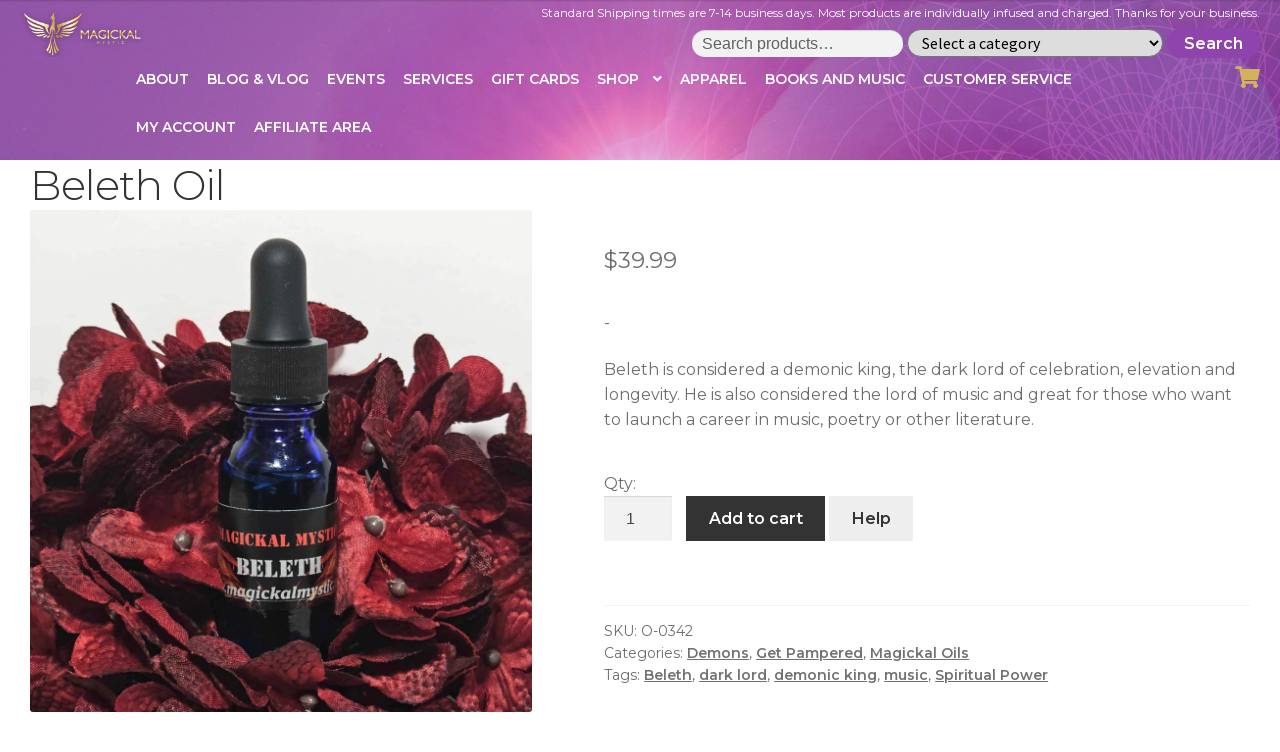

--- FILE ---
content_type: text/html; charset=UTF-8
request_url: https://magickalmystic.com/product/beleth/
body_size: 57932
content:
<!doctype html>
<html dir="ltr" lang="en-US" prefix="og: https://ogp.me/ns#">
<head>
<meta charset="UTF-8">
<meta name="viewport" content="width=device-width, initial-scale=1, maximum-scale=2.0">
<link rel="profile" href="http://gmpg.org/xfn/11">
<link rel="pingback" href="https://magickalmystic.com/xmlrpc.php">
    <style>
    #wpcd-comment-listing-wrap{display:none;}
    .menu-main-menu-container>form{
        max-width: 200px;
        text-align: center;
    }
    .menu-main-menu-container>form>button{margin-top: 10px;}
    </style>
    <title>Beleth Oil - Magickal Mystic</title>

		<!-- All in One SEO 4.9.3 - aioseo.com -->
	<meta name="description" content="Beleth is considered a demonic king, the dark lord of celebration, elevation and longevity. He is also considered the lord of music and great for those who want to launch a career in music, poetry or other literature." />
	<meta name="robots" content="max-image-preview:large" />
	<link rel="canonical" href="https://magickalmystic.com/product/beleth/" />
	<meta name="generator" content="All in One SEO (AIOSEO) 4.9.3" />
		<meta property="og:locale" content="en_US" />
		<meta property="og:site_name" content="Magickal Mystic -" />
		<meta property="og:type" content="article" />
		<meta property="og:title" content="Beleth Oil - Magickal Mystic" />
		<meta property="og:description" content="Beleth is considered a demonic king, the dark lord of celebration, elevation and longevity. He is also considered the lord of music and great for those who want to launch a career in music, poetry or other literature." />
		<meta property="og:url" content="https://magickalmystic.com/product/beleth/" />
		<meta property="og:image" content="https://magickalmystic.com/wp-content/uploads/2020/10/cropped-MagickalMystic-Logo.png" />
		<meta property="og:image:secure_url" content="https://magickalmystic.com/wp-content/uploads/2020/10/cropped-MagickalMystic-Logo.png" />
		<meta property="og:image:width" content="394" />
		<meta property="og:image:height" content="150" />
		<meta property="article:published_time" content="2020-10-24T13:21:44+00:00" />
		<meta property="article:modified_time" content="2025-12-04T20:10:12+00:00" />
		<meta name="twitter:card" content="summary_large_image" />
		<meta name="twitter:title" content="Beleth Oil - Magickal Mystic" />
		<meta name="twitter:description" content="Beleth is considered a demonic king, the dark lord of celebration, elevation and longevity. He is also considered the lord of music and great for those who want to launch a career in music, poetry or other literature." />
		<meta name="twitter:image" content="https://magickalmystic.com/wp-content/uploads/2020/10/cropped-MagickalMystic-Logo.png" />
		<script type="application/ld+json" class="aioseo-schema">
			{"@context":"https:\/\/schema.org","@graph":[{"@type":"BreadcrumbList","@id":"https:\/\/magickalmystic.com\/product\/beleth\/#breadcrumblist","itemListElement":[{"@type":"ListItem","@id":"https:\/\/magickalmystic.com#listItem","position":1,"name":"Home","item":"https:\/\/magickalmystic.com","nextItem":{"@type":"ListItem","@id":"https:\/\/magickalmystic.com\/shop\/#listItem","name":"Shop"}},{"@type":"ListItem","@id":"https:\/\/magickalmystic.com\/shop\/#listItem","position":2,"name":"Shop","item":"https:\/\/magickalmystic.com\/shop\/","nextItem":{"@type":"ListItem","@id":"https:\/\/magickalmystic.com\/product-category\/get-pampered\/#listItem","name":"Get Pampered"},"previousItem":{"@type":"ListItem","@id":"https:\/\/magickalmystic.com#listItem","name":"Home"}},{"@type":"ListItem","@id":"https:\/\/magickalmystic.com\/product-category\/get-pampered\/#listItem","position":3,"name":"Get Pampered","item":"https:\/\/magickalmystic.com\/product-category\/get-pampered\/","nextItem":{"@type":"ListItem","@id":"https:\/\/magickalmystic.com\/product\/beleth\/#listItem","name":"Beleth Oil"},"previousItem":{"@type":"ListItem","@id":"https:\/\/magickalmystic.com\/shop\/#listItem","name":"Shop"}},{"@type":"ListItem","@id":"https:\/\/magickalmystic.com\/product\/beleth\/#listItem","position":4,"name":"Beleth Oil","previousItem":{"@type":"ListItem","@id":"https:\/\/magickalmystic.com\/product-category\/get-pampered\/#listItem","name":"Get Pampered"}}]},{"@type":"ItemPage","@id":"https:\/\/magickalmystic.com\/product\/beleth\/#itempage","url":"https:\/\/magickalmystic.com\/product\/beleth\/","name":"Beleth Oil - Magickal Mystic","description":"Beleth is considered a demonic king, the dark lord of celebration, elevation and longevity. He is also considered the lord of music and great for those who want to launch a career in music, poetry or other literature.","inLanguage":"en-US","isPartOf":{"@id":"https:\/\/magickalmystic.com\/#website"},"breadcrumb":{"@id":"https:\/\/magickalmystic.com\/product\/beleth\/#breadcrumblist"},"image":{"@type":"ImageObject","url":"https:\/\/magickalmystic.com\/wp-content\/uploads\/2020\/10\/IMG_9737.jpeg","@id":"https:\/\/magickalmystic.com\/product\/beleth\/#mainImage","width":2048,"height":2048},"primaryImageOfPage":{"@id":"https:\/\/magickalmystic.com\/product\/beleth\/#mainImage"},"datePublished":"2020-10-24T13:21:44-05:00","dateModified":"2025-12-04T14:10:12-06:00"},{"@type":"Organization","@id":"https:\/\/magickalmystic.com\/#organization","name":"Magickal Mystic","url":"https:\/\/magickalmystic.com\/","logo":{"@type":"ImageObject","url":"https:\/\/magickalmystic.com\/wp-content\/uploads\/2020\/10\/cropped-MagickalMystic-Logo.png","@id":"https:\/\/magickalmystic.com\/product\/beleth\/#organizationLogo","width":394,"height":150},"image":{"@id":"https:\/\/magickalmystic.com\/product\/beleth\/#organizationLogo"}},{"@type":"WebSite","@id":"https:\/\/magickalmystic.com\/#website","url":"https:\/\/magickalmystic.com\/","name":"Magickal Mystic","inLanguage":"en-US","publisher":{"@id":"https:\/\/magickalmystic.com\/#organization"}}]}
		</script>
		<!-- All in One SEO -->

<script>window._wca = window._wca || [];</script>
<link rel='dns-prefetch' href='//stats.wp.com' />
<link rel='dns-prefetch' href='//ajax.googleapis.com' />
<link rel='dns-prefetch' href='//fonts.googleapis.com' />
<link rel="alternate" type="application/rss+xml" title="Magickal Mystic &raquo; Feed" href="https://magickalmystic.com/feed/" />
<link rel="alternate" type="application/rss+xml" title="Magickal Mystic &raquo; Comments Feed" href="https://magickalmystic.com/comments/feed/" />
<link rel="alternate" type="application/rss+xml" title="Magickal Mystic &raquo; Beleth Oil Comments Feed" href="https://magickalmystic.com/product/beleth/feed/" />
<link rel="alternate" title="oEmbed (JSON)" type="application/json+oembed" href="https://magickalmystic.com/wp-json/oembed/1.0/embed?url=https%3A%2F%2Fmagickalmystic.com%2Fproduct%2Fbeleth%2F" />
<link rel="alternate" title="oEmbed (XML)" type="text/xml+oembed" href="https://magickalmystic.com/wp-json/oembed/1.0/embed?url=https%3A%2F%2Fmagickalmystic.com%2Fproduct%2Fbeleth%2F&#038;format=xml" />
		<!-- This site uses the Google Analytics by MonsterInsights plugin v9.11.1 - Using Analytics tracking - https://www.monsterinsights.com/ -->
		<!-- Note: MonsterInsights is not currently configured on this site. The site owner needs to authenticate with Google Analytics in the MonsterInsights settings panel. -->
					<!-- No tracking code set -->
				<!-- / Google Analytics by MonsterInsights -->
		<style id='wp-img-auto-sizes-contain-inline-css'>
img:is([sizes=auto i],[sizes^="auto," i]){contain-intrinsic-size:3000px 1500px}
/*# sourceURL=wp-img-auto-sizes-contain-inline-css */
</style>
<link rel='stylesheet' id='dashicons-css' href='https://magickalmystic.com/wp-includes/css/dashicons.min.css?ver=6.9' media='all' />
<link rel='stylesheet' id='thickbox-css' href='https://magickalmystic.com/wp-includes/js/thickbox/thickbox.css?ver=6.9' media='all' />
<style id='wp-emoji-styles-inline-css'>

	img.wp-smiley, img.emoji {
		display: inline !important;
		border: none !important;
		box-shadow: none !important;
		height: 1em !important;
		width: 1em !important;
		margin: 0 0.07em !important;
		vertical-align: -0.1em !important;
		background: none !important;
		padding: 0 !important;
	}
/*# sourceURL=wp-emoji-styles-inline-css */
</style>
<link rel='stylesheet' id='wp-block-library-css' href='https://magickalmystic.com/wp-includes/css/dist/block-library/style.min.css?ver=6.9' media='all' />
<style id='wp-block-library-theme-inline-css'>
.wp-block-audio :where(figcaption){color:#555;font-size:13px;text-align:center}.is-dark-theme .wp-block-audio :where(figcaption){color:#ffffffa6}.wp-block-audio{margin:0 0 1em}.wp-block-code{border:1px solid #ccc;border-radius:4px;font-family:Menlo,Consolas,monaco,monospace;padding:.8em 1em}.wp-block-embed :where(figcaption){color:#555;font-size:13px;text-align:center}.is-dark-theme .wp-block-embed :where(figcaption){color:#ffffffa6}.wp-block-embed{margin:0 0 1em}.blocks-gallery-caption{color:#555;font-size:13px;text-align:center}.is-dark-theme .blocks-gallery-caption{color:#ffffffa6}:root :where(.wp-block-image figcaption){color:#555;font-size:13px;text-align:center}.is-dark-theme :root :where(.wp-block-image figcaption){color:#ffffffa6}.wp-block-image{margin:0 0 1em}.wp-block-pullquote{border-bottom:4px solid;border-top:4px solid;color:currentColor;margin-bottom:1.75em}.wp-block-pullquote :where(cite),.wp-block-pullquote :where(footer),.wp-block-pullquote__citation{color:currentColor;font-size:.8125em;font-style:normal;text-transform:uppercase}.wp-block-quote{border-left:.25em solid;margin:0 0 1.75em;padding-left:1em}.wp-block-quote cite,.wp-block-quote footer{color:currentColor;font-size:.8125em;font-style:normal;position:relative}.wp-block-quote:where(.has-text-align-right){border-left:none;border-right:.25em solid;padding-left:0;padding-right:1em}.wp-block-quote:where(.has-text-align-center){border:none;padding-left:0}.wp-block-quote.is-large,.wp-block-quote.is-style-large,.wp-block-quote:where(.is-style-plain){border:none}.wp-block-search .wp-block-search__label{font-weight:700}.wp-block-search__button{border:1px solid #ccc;padding:.375em .625em}:where(.wp-block-group.has-background){padding:1.25em 2.375em}.wp-block-separator.has-css-opacity{opacity:.4}.wp-block-separator{border:none;border-bottom:2px solid;margin-left:auto;margin-right:auto}.wp-block-separator.has-alpha-channel-opacity{opacity:1}.wp-block-separator:not(.is-style-wide):not(.is-style-dots){width:100px}.wp-block-separator.has-background:not(.is-style-dots){border-bottom:none;height:1px}.wp-block-separator.has-background:not(.is-style-wide):not(.is-style-dots){height:2px}.wp-block-table{margin:0 0 1em}.wp-block-table td,.wp-block-table th{word-break:normal}.wp-block-table :where(figcaption){color:#555;font-size:13px;text-align:center}.is-dark-theme .wp-block-table :where(figcaption){color:#ffffffa6}.wp-block-video :where(figcaption){color:#555;font-size:13px;text-align:center}.is-dark-theme .wp-block-video :where(figcaption){color:#ffffffa6}.wp-block-video{margin:0 0 1em}:root :where(.wp-block-template-part.has-background){margin-bottom:0;margin-top:0;padding:1.25em 2.375em}
/*# sourceURL=/wp-includes/css/dist/block-library/theme.min.css */
</style>
<style id='classic-theme-styles-inline-css'>
/*! This file is auto-generated */
.wp-block-button__link{color:#fff;background-color:#32373c;border-radius:9999px;box-shadow:none;text-decoration:none;padding:calc(.667em + 2px) calc(1.333em + 2px);font-size:1.125em}.wp-block-file__button{background:#32373c;color:#fff;text-decoration:none}
/*# sourceURL=/wp-includes/css/classic-themes.min.css */
</style>
<link rel='stylesheet' id='aioseo/css/src/vue/standalone/blocks/table-of-contents/global.scss-css' href='https://magickalmystic.com/wp-content/plugins/all-in-one-seo-pack/dist/Lite/assets/css/table-of-contents/global.e90f6d47.css?ver=4.9.3' media='all' />
<link rel='stylesheet' id='mediaelement-css' href='https://magickalmystic.com/wp-includes/js/mediaelement/mediaelementplayer-legacy.min.css?ver=4.2.17' media='all' />
<link rel='stylesheet' id='wp-mediaelement-css' href='https://magickalmystic.com/wp-includes/js/mediaelement/wp-mediaelement.min.css?ver=6.9' media='all' />
<style id='jetpack-sharing-buttons-style-inline-css'>
.jetpack-sharing-buttons__services-list{display:flex;flex-direction:row;flex-wrap:wrap;gap:0;list-style-type:none;margin:5px;padding:0}.jetpack-sharing-buttons__services-list.has-small-icon-size{font-size:12px}.jetpack-sharing-buttons__services-list.has-normal-icon-size{font-size:16px}.jetpack-sharing-buttons__services-list.has-large-icon-size{font-size:24px}.jetpack-sharing-buttons__services-list.has-huge-icon-size{font-size:36px}@media print{.jetpack-sharing-buttons__services-list{display:none!important}}.editor-styles-wrapper .wp-block-jetpack-sharing-buttons{gap:0;padding-inline-start:0}ul.jetpack-sharing-buttons__services-list.has-background{padding:1.25em 2.375em}
/*# sourceURL=https://magickalmystic.com/wp-content/plugins/jetpack/_inc/blocks/sharing-buttons/view.css */
</style>
<link rel='stylesheet' id='storefront-gutenberg-blocks-css' href='https://magickalmystic.com/wp-content/themes/storefront/assets/css/base/gutenberg-blocks.css?ver=4.6.2' media='all' />
<style id='storefront-gutenberg-blocks-inline-css'>

				.wp-block-button__link:not(.has-text-color) {
					color: #333333;
				}

				.wp-block-button__link:not(.has-text-color):hover,
				.wp-block-button__link:not(.has-text-color):focus,
				.wp-block-button__link:not(.has-text-color):active {
					color: #333333;
				}

				.wp-block-button__link:not(.has-background) {
					background-color: #eeeeee;
				}

				.wp-block-button__link:not(.has-background):hover,
				.wp-block-button__link:not(.has-background):focus,
				.wp-block-button__link:not(.has-background):active {
					border-color: #d5d5d5;
					background-color: #d5d5d5;
				}

				.wc-block-grid__products .wc-block-grid__product .wp-block-button__link {
					background-color: #eeeeee;
					border-color: #eeeeee;
					color: #333333;
				}

				.wp-block-quote footer,
				.wp-block-quote cite,
				.wp-block-quote__citation {
					color: #6d6d6d;
				}

				.wp-block-pullquote cite,
				.wp-block-pullquote footer,
				.wp-block-pullquote__citation {
					color: #6d6d6d;
				}

				.wp-block-image figcaption {
					color: #6d6d6d;
				}

				.wp-block-separator.is-style-dots::before {
					color: #333333;
				}

				.wp-block-file a.wp-block-file__button {
					color: #333333;
					background-color: #eeeeee;
					border-color: #eeeeee;
				}

				.wp-block-file a.wp-block-file__button:hover,
				.wp-block-file a.wp-block-file__button:focus,
				.wp-block-file a.wp-block-file__button:active {
					color: #333333;
					background-color: #d5d5d5;
				}

				.wp-block-code,
				.wp-block-preformatted pre {
					color: #6d6d6d;
				}

				.wp-block-table:not( .has-background ):not( .is-style-stripes ) tbody tr:nth-child(2n) td {
					background-color: #fdfdfd;
				}

				.wp-block-cover .wp-block-cover__inner-container h1:not(.has-text-color),
				.wp-block-cover .wp-block-cover__inner-container h2:not(.has-text-color),
				.wp-block-cover .wp-block-cover__inner-container h3:not(.has-text-color),
				.wp-block-cover .wp-block-cover__inner-container h4:not(.has-text-color),
				.wp-block-cover .wp-block-cover__inner-container h5:not(.has-text-color),
				.wp-block-cover .wp-block-cover__inner-container h6:not(.has-text-color) {
					color: #000000;
				}

				div.wc-block-components-price-slider__range-input-progress,
				.rtl .wc-block-components-price-slider__range-input-progress {
					--range-color: #7f54b3;
				}

				/* Target only IE11 */
				@media all and (-ms-high-contrast: none), (-ms-high-contrast: active) {
					.wc-block-components-price-slider__range-input-progress {
						background: #7f54b3;
					}
				}

				.wc-block-components-button:not(.is-link) {
					background-color: #333333;
					color: #ffffff;
				}

				.wc-block-components-button:not(.is-link):hover,
				.wc-block-components-button:not(.is-link):focus,
				.wc-block-components-button:not(.is-link):active {
					background-color: #1a1a1a;
					color: #ffffff;
				}

				.wc-block-components-button:not(.is-link):disabled {
					background-color: #333333;
					color: #ffffff;
				}

				.wc-block-cart__submit-container {
					background-color: #ffffff;
				}

				.wc-block-cart__submit-container::before {
					color: rgba(220,220,220,0.5);
				}

				.wc-block-components-order-summary-item__quantity {
					background-color: #ffffff;
					border-color: #6d6d6d;
					box-shadow: 0 0 0 2px #ffffff;
					color: #6d6d6d;
				}
			
/*# sourceURL=storefront-gutenberg-blocks-inline-css */
</style>
<style id='global-styles-inline-css'>
:root{--wp--preset--aspect-ratio--square: 1;--wp--preset--aspect-ratio--4-3: 4/3;--wp--preset--aspect-ratio--3-4: 3/4;--wp--preset--aspect-ratio--3-2: 3/2;--wp--preset--aspect-ratio--2-3: 2/3;--wp--preset--aspect-ratio--16-9: 16/9;--wp--preset--aspect-ratio--9-16: 9/16;--wp--preset--color--black: #000000;--wp--preset--color--cyan-bluish-gray: #abb8c3;--wp--preset--color--white: #ffffff;--wp--preset--color--pale-pink: #f78da7;--wp--preset--color--vivid-red: #cf2e2e;--wp--preset--color--luminous-vivid-orange: #ff6900;--wp--preset--color--luminous-vivid-amber: #fcb900;--wp--preset--color--light-green-cyan: #7bdcb5;--wp--preset--color--vivid-green-cyan: #00d084;--wp--preset--color--pale-cyan-blue: #8ed1fc;--wp--preset--color--vivid-cyan-blue: #0693e3;--wp--preset--color--vivid-purple: #9b51e0;--wp--preset--gradient--vivid-cyan-blue-to-vivid-purple: linear-gradient(135deg,rgb(6,147,227) 0%,rgb(155,81,224) 100%);--wp--preset--gradient--light-green-cyan-to-vivid-green-cyan: linear-gradient(135deg,rgb(122,220,180) 0%,rgb(0,208,130) 100%);--wp--preset--gradient--luminous-vivid-amber-to-luminous-vivid-orange: linear-gradient(135deg,rgb(252,185,0) 0%,rgb(255,105,0) 100%);--wp--preset--gradient--luminous-vivid-orange-to-vivid-red: linear-gradient(135deg,rgb(255,105,0) 0%,rgb(207,46,46) 100%);--wp--preset--gradient--very-light-gray-to-cyan-bluish-gray: linear-gradient(135deg,rgb(238,238,238) 0%,rgb(169,184,195) 100%);--wp--preset--gradient--cool-to-warm-spectrum: linear-gradient(135deg,rgb(74,234,220) 0%,rgb(151,120,209) 20%,rgb(207,42,186) 40%,rgb(238,44,130) 60%,rgb(251,105,98) 80%,rgb(254,248,76) 100%);--wp--preset--gradient--blush-light-purple: linear-gradient(135deg,rgb(255,206,236) 0%,rgb(152,150,240) 100%);--wp--preset--gradient--blush-bordeaux: linear-gradient(135deg,rgb(254,205,165) 0%,rgb(254,45,45) 50%,rgb(107,0,62) 100%);--wp--preset--gradient--luminous-dusk: linear-gradient(135deg,rgb(255,203,112) 0%,rgb(199,81,192) 50%,rgb(65,88,208) 100%);--wp--preset--gradient--pale-ocean: linear-gradient(135deg,rgb(255,245,203) 0%,rgb(182,227,212) 50%,rgb(51,167,181) 100%);--wp--preset--gradient--electric-grass: linear-gradient(135deg,rgb(202,248,128) 0%,rgb(113,206,126) 100%);--wp--preset--gradient--midnight: linear-gradient(135deg,rgb(2,3,129) 0%,rgb(40,116,252) 100%);--wp--preset--font-size--small: 14px;--wp--preset--font-size--medium: 23px;--wp--preset--font-size--large: 26px;--wp--preset--font-size--x-large: 42px;--wp--preset--font-size--normal: 16px;--wp--preset--font-size--huge: 37px;--wp--preset--spacing--20: 0.44rem;--wp--preset--spacing--30: 0.67rem;--wp--preset--spacing--40: 1rem;--wp--preset--spacing--50: 1.5rem;--wp--preset--spacing--60: 2.25rem;--wp--preset--spacing--70: 3.38rem;--wp--preset--spacing--80: 5.06rem;--wp--preset--shadow--natural: 6px 6px 9px rgba(0, 0, 0, 0.2);--wp--preset--shadow--deep: 12px 12px 50px rgba(0, 0, 0, 0.4);--wp--preset--shadow--sharp: 6px 6px 0px rgba(0, 0, 0, 0.2);--wp--preset--shadow--outlined: 6px 6px 0px -3px rgb(255, 255, 255), 6px 6px rgb(0, 0, 0);--wp--preset--shadow--crisp: 6px 6px 0px rgb(0, 0, 0);}:root :where(.is-layout-flow) > :first-child{margin-block-start: 0;}:root :where(.is-layout-flow) > :last-child{margin-block-end: 0;}:root :where(.is-layout-flow) > *{margin-block-start: 24px;margin-block-end: 0;}:root :where(.is-layout-constrained) > :first-child{margin-block-start: 0;}:root :where(.is-layout-constrained) > :last-child{margin-block-end: 0;}:root :where(.is-layout-constrained) > *{margin-block-start: 24px;margin-block-end: 0;}:root :where(.is-layout-flex){gap: 24px;}:root :where(.is-layout-grid){gap: 24px;}body .is-layout-flex{display: flex;}.is-layout-flex{flex-wrap: wrap;align-items: center;}.is-layout-flex > :is(*, div){margin: 0;}body .is-layout-grid{display: grid;}.is-layout-grid > :is(*, div){margin: 0;}.has-black-color{color: var(--wp--preset--color--black) !important;}.has-cyan-bluish-gray-color{color: var(--wp--preset--color--cyan-bluish-gray) !important;}.has-white-color{color: var(--wp--preset--color--white) !important;}.has-pale-pink-color{color: var(--wp--preset--color--pale-pink) !important;}.has-vivid-red-color{color: var(--wp--preset--color--vivid-red) !important;}.has-luminous-vivid-orange-color{color: var(--wp--preset--color--luminous-vivid-orange) !important;}.has-luminous-vivid-amber-color{color: var(--wp--preset--color--luminous-vivid-amber) !important;}.has-light-green-cyan-color{color: var(--wp--preset--color--light-green-cyan) !important;}.has-vivid-green-cyan-color{color: var(--wp--preset--color--vivid-green-cyan) !important;}.has-pale-cyan-blue-color{color: var(--wp--preset--color--pale-cyan-blue) !important;}.has-vivid-cyan-blue-color{color: var(--wp--preset--color--vivid-cyan-blue) !important;}.has-vivid-purple-color{color: var(--wp--preset--color--vivid-purple) !important;}.has-black-background-color{background-color: var(--wp--preset--color--black) !important;}.has-cyan-bluish-gray-background-color{background-color: var(--wp--preset--color--cyan-bluish-gray) !important;}.has-white-background-color{background-color: var(--wp--preset--color--white) !important;}.has-pale-pink-background-color{background-color: var(--wp--preset--color--pale-pink) !important;}.has-vivid-red-background-color{background-color: var(--wp--preset--color--vivid-red) !important;}.has-luminous-vivid-orange-background-color{background-color: var(--wp--preset--color--luminous-vivid-orange) !important;}.has-luminous-vivid-amber-background-color{background-color: var(--wp--preset--color--luminous-vivid-amber) !important;}.has-light-green-cyan-background-color{background-color: var(--wp--preset--color--light-green-cyan) !important;}.has-vivid-green-cyan-background-color{background-color: var(--wp--preset--color--vivid-green-cyan) !important;}.has-pale-cyan-blue-background-color{background-color: var(--wp--preset--color--pale-cyan-blue) !important;}.has-vivid-cyan-blue-background-color{background-color: var(--wp--preset--color--vivid-cyan-blue) !important;}.has-vivid-purple-background-color{background-color: var(--wp--preset--color--vivid-purple) !important;}.has-black-border-color{border-color: var(--wp--preset--color--black) !important;}.has-cyan-bluish-gray-border-color{border-color: var(--wp--preset--color--cyan-bluish-gray) !important;}.has-white-border-color{border-color: var(--wp--preset--color--white) !important;}.has-pale-pink-border-color{border-color: var(--wp--preset--color--pale-pink) !important;}.has-vivid-red-border-color{border-color: var(--wp--preset--color--vivid-red) !important;}.has-luminous-vivid-orange-border-color{border-color: var(--wp--preset--color--luminous-vivid-orange) !important;}.has-luminous-vivid-amber-border-color{border-color: var(--wp--preset--color--luminous-vivid-amber) !important;}.has-light-green-cyan-border-color{border-color: var(--wp--preset--color--light-green-cyan) !important;}.has-vivid-green-cyan-border-color{border-color: var(--wp--preset--color--vivid-green-cyan) !important;}.has-pale-cyan-blue-border-color{border-color: var(--wp--preset--color--pale-cyan-blue) !important;}.has-vivid-cyan-blue-border-color{border-color: var(--wp--preset--color--vivid-cyan-blue) !important;}.has-vivid-purple-border-color{border-color: var(--wp--preset--color--vivid-purple) !important;}.has-vivid-cyan-blue-to-vivid-purple-gradient-background{background: var(--wp--preset--gradient--vivid-cyan-blue-to-vivid-purple) !important;}.has-light-green-cyan-to-vivid-green-cyan-gradient-background{background: var(--wp--preset--gradient--light-green-cyan-to-vivid-green-cyan) !important;}.has-luminous-vivid-amber-to-luminous-vivid-orange-gradient-background{background: var(--wp--preset--gradient--luminous-vivid-amber-to-luminous-vivid-orange) !important;}.has-luminous-vivid-orange-to-vivid-red-gradient-background{background: var(--wp--preset--gradient--luminous-vivid-orange-to-vivid-red) !important;}.has-very-light-gray-to-cyan-bluish-gray-gradient-background{background: var(--wp--preset--gradient--very-light-gray-to-cyan-bluish-gray) !important;}.has-cool-to-warm-spectrum-gradient-background{background: var(--wp--preset--gradient--cool-to-warm-spectrum) !important;}.has-blush-light-purple-gradient-background{background: var(--wp--preset--gradient--blush-light-purple) !important;}.has-blush-bordeaux-gradient-background{background: var(--wp--preset--gradient--blush-bordeaux) !important;}.has-luminous-dusk-gradient-background{background: var(--wp--preset--gradient--luminous-dusk) !important;}.has-pale-ocean-gradient-background{background: var(--wp--preset--gradient--pale-ocean) !important;}.has-electric-grass-gradient-background{background: var(--wp--preset--gradient--electric-grass) !important;}.has-midnight-gradient-background{background: var(--wp--preset--gradient--midnight) !important;}.has-small-font-size{font-size: var(--wp--preset--font-size--small) !important;}.has-medium-font-size{font-size: var(--wp--preset--font-size--medium) !important;}.has-large-font-size{font-size: var(--wp--preset--font-size--large) !important;}.has-x-large-font-size{font-size: var(--wp--preset--font-size--x-large) !important;}
:root :where(.wp-block-pullquote){font-size: 1.5em;line-height: 1.6;}
/*# sourceURL=global-styles-inline-css */
</style>
<link rel='stylesheet' id='woocommerce-conditional-product-fees-for-checkout-css' href='https://magickalmystic.com/wp-content/plugins/woo-conditional-product-fees-for-checkout/public/css/woocommerce-conditional-product-fees-for-checkout-public.css?ver=4.3.3' media='all' />
<link rel='stylesheet' id='admin-bar-css' href='https://magickalmystic.com/wp-includes/css/admin-bar.min.css?ver=6.9' media='all' />
<style id='admin-bar-inline-css'>

    /* Hide CanvasJS credits for P404 charts specifically */
    #p404RedirectChart .canvasjs-chart-credit {
        display: none !important;
    }
    
    #p404RedirectChart canvas {
        border-radius: 6px;
    }

    .p404-redirect-adminbar-weekly-title {
        font-weight: bold;
        font-size: 14px;
        color: #fff;
        margin-bottom: 6px;
    }

    #wpadminbar #wp-admin-bar-p404_free_top_button .ab-icon:before {
        content: "\f103";
        color: #dc3545;
        top: 3px;
    }
    
    #wp-admin-bar-p404_free_top_button .ab-item {
        min-width: 80px !important;
        padding: 0px !important;
    }
    
    /* Ensure proper positioning and z-index for P404 dropdown */
    .p404-redirect-adminbar-dropdown-wrap { 
        min-width: 0; 
        padding: 0;
        position: static !important;
    }
    
    #wpadminbar #wp-admin-bar-p404_free_top_button_dropdown {
        position: static !important;
    }
    
    #wpadminbar #wp-admin-bar-p404_free_top_button_dropdown .ab-item {
        padding: 0 !important;
        margin: 0 !important;
    }
    
    .p404-redirect-dropdown-container {
        min-width: 340px;
        padding: 18px 18px 12px 18px;
        background: #23282d !important;
        color: #fff;
        border-radius: 12px;
        box-shadow: 0 8px 32px rgba(0,0,0,0.25);
        margin-top: 10px;
        position: relative !important;
        z-index: 999999 !important;
        display: block !important;
        border: 1px solid #444;
    }
    
    /* Ensure P404 dropdown appears on hover */
    #wpadminbar #wp-admin-bar-p404_free_top_button .p404-redirect-dropdown-container { 
        display: none !important;
    }
    
    #wpadminbar #wp-admin-bar-p404_free_top_button:hover .p404-redirect-dropdown-container { 
        display: block !important;
    }
    
    #wpadminbar #wp-admin-bar-p404_free_top_button:hover #wp-admin-bar-p404_free_top_button_dropdown .p404-redirect-dropdown-container {
        display: block !important;
    }
    
    .p404-redirect-card {
        background: #2c3338;
        border-radius: 8px;
        padding: 18px 18px 12px 18px;
        box-shadow: 0 2px 8px rgba(0,0,0,0.07);
        display: flex;
        flex-direction: column;
        align-items: flex-start;
        border: 1px solid #444;
    }
    
    .p404-redirect-btn {
        display: inline-block;
        background: #dc3545;
        color: #fff !important;
        font-weight: bold;
        padding: 5px 22px;
        border-radius: 8px;
        text-decoration: none;
        font-size: 17px;
        transition: background 0.2s, box-shadow 0.2s;
        margin-top: 8px;
        box-shadow: 0 2px 8px rgba(220,53,69,0.15);
        text-align: center;
        line-height: 1.6;
    }
    
    .p404-redirect-btn:hover {
        background: #c82333;
        color: #fff !important;
        box-shadow: 0 4px 16px rgba(220,53,69,0.25);
    }
    
    /* Prevent conflicts with other admin bar dropdowns */
    #wpadminbar .ab-top-menu > li:hover > .ab-item,
    #wpadminbar .ab-top-menu > li.hover > .ab-item {
        z-index: auto;
    }
    
    #wpadminbar #wp-admin-bar-p404_free_top_button:hover > .ab-item {
        z-index: 999998 !important;
    }
    
/*# sourceURL=admin-bar-inline-css */
</style>
<link rel='stylesheet' id='contact-form-7-css' href='https://magickalmystic.com/wp-content/plugins/contact-form-7/includes/css/styles.css?ver=6.1.4' media='all' />
<link rel='stylesheet' id='buttons-css' href='https://magickalmystic.com/wp-includes/css/buttons.min.css?ver=6.9' media='all' />
<link rel='stylesheet' id='editor-buttons-css' href='https://magickalmystic.com/wp-includes/css/editor.min.css?ver=6.9' media='all' />
<link rel='stylesheet' id='wpsc-framework-css' href='https://magickalmystic.com/wp-content/plugins/supportcandy/framework/style.css?ver=3.4.4' media='all' />
<link rel='stylesheet' id='wpsc-select2-css' href='https://magickalmystic.com/wp-content/plugins/supportcandy/asset/css/select2.css?ver=3.4.4' media='all' />
<link rel='stylesheet' id='gpopover-css' href='https://magickalmystic.com/wp-content/plugins/supportcandy/asset/libs/gpopover/jquery.gpopover.css?ver=3.4.4' media='all' />
<link rel='stylesheet' id='flatpickr-css-css' href='https://magickalmystic.com/wp-content/plugins/supportcandy/asset/libs/flatpickr/flatpickr.min.css?ver=3.4.4' media='all' />
<link rel='stylesheet' id='fullcalendar-css' href='https://magickalmystic.com/wp-content/plugins/supportcandy/asset/libs/fullcalendar/lib/main.min.css?ver=3.4.4' media='all' />
<link rel='stylesheet' id='datatables-css' href='https://magickalmystic.com/wp-content/plugins/supportcandy/asset/libs/DataTables/datatables.min.css?ver=3.4.4' media='all' />
<link rel='stylesheet' id='cartbounty-css' href='https://magickalmystic.com/wp-content/plugins/woo-save-abandoned-carts/public/css/cartbounty-public.css?ver=8.10' media='all' />
<link rel='stylesheet' id='photoswipe-css' href='https://magickalmystic.com/wp-content/plugins/woocommerce/assets/css/photoswipe/photoswipe.min.css?ver=10.4.3' media='all' />
<link rel='stylesheet' id='photoswipe-default-skin-css' href='https://magickalmystic.com/wp-content/plugins/woocommerce/assets/css/photoswipe/default-skin/default-skin.min.css?ver=10.4.3' media='all' />
<style id='woocommerce-inline-inline-css'>
.woocommerce form .form-row .required { visibility: visible; }
/*# sourceURL=woocommerce-inline-inline-css */
</style>
<link rel='stylesheet' id='affwp-forms-css' href='https://magickalmystic.com/wp-content/plugins/affiliate-wp/assets/css/forms.min.css?ver=2.30.2' media='all' />
<link rel='stylesheet' id='jquery-ui-style-css' href='//ajax.googleapis.com/ajax/libs/jqueryui/1.13.3/themes/smoothness/jquery-ui.min.css?ver=6.9' media='all' />
<link rel='stylesheet' id='wc-bookings-styles-css' href='https://magickalmystic.com/wp-content/plugins/woocommerce-bookings/dist/css/frontend.css?ver=1.15.29' media='all' />
<link rel='stylesheet' id='gateway-css' href='https://magickalmystic.com/wp-content/plugins/woocommerce-paypal-payments/modules/ppcp-button/assets/css/gateway.css?ver=3.3.2' media='all' />
<link rel='stylesheet' id='wp-components-css' href='https://magickalmystic.com/wp-includes/css/dist/components/style.min.css?ver=6.9' media='all' />
<link rel='stylesheet' id='woocommerce_subscriptions_gifting-css' href='https://magickalmystic.com/wp-content/plugins/woocommerce-subscriptions/assets/css/gifting/shortcode-checkout.css?ver=10.4.3' media='all' />
<link rel='stylesheet' id='WCPAY_EXPRESS_CHECKOUT_ECE-css' href='https://magickalmystic.com/wp-content/plugins/woocommerce-payments/dist/express-checkout.css?ver=10.4.0' media='all' />
<link rel='stylesheet' id='google-fonts-css' href='https://fonts.googleapis.com/css2?family=Montserrat%3Awght%40100%3B200%3B300%3B400%3B500%3B600%3B700%3B800%3B900&#038;display=swap&#038;ver=6.9' media='all' />
<link rel='stylesheet' id='fontawesome-css' href='https://magickalmystic.com/wp-content/themes/storefront-child/assets/css/fontawesome-all.css?ver=5.12.0' media='all' />
<link rel='stylesheet' id='owl-css-css' href='https://magickalmystic.com/wp-content/themes/storefront-child/assets/css/owl.carousel.min.css?ver=2.3.4' media='all' />
<link rel='stylesheet' id='owl-theme-default-css' href='https://magickalmystic.com/wp-content/themes/storefront-child/assets/css/owl.theme.default.min.css?ver=2.3.4' media='all' />
<link rel='stylesheet' id='bootstrap-css' href='https://magickalmystic.com/wp-content/themes/storefront-child/assets/css/bootstrap.min.css?ver=4.4.1' media='all' />
<link rel='stylesheet' id='lity-css' href='https://magickalmystic.com/wp-content/themes/storefront-child/assets/css/lity.min.css?ver=2.4.1' media='all' />
<link rel='stylesheet' id='modal-video-css' href='https://magickalmystic.com/wp-content/themes/storefront-child/assets/css/modal-video.min.css?ver=2.4.1' media='all' />
<link rel='stylesheet' id='storefront-style-css' href='https://magickalmystic.com/wp-content/themes/storefront/style.css?ver=6.9' media='all' />
<style id='storefront-style-inline-css'>

			.main-navigation ul li a,
			.site-title a,
			ul.menu li a,
			.site-branding h1 a,
			button.menu-toggle,
			button.menu-toggle:hover,
			.handheld-navigation .dropdown-toggle {
				color: #333333;
			}

			button.menu-toggle,
			button.menu-toggle:hover {
				border-color: #333333;
			}

			.main-navigation ul li a:hover,
			.main-navigation ul li:hover > a,
			.site-title a:hover,
			.site-header ul.menu li.current-menu-item > a {
				color: #747474;
			}

			table:not( .has-background ) th {
				background-color: #f8f8f8;
			}

			table:not( .has-background ) tbody td {
				background-color: #fdfdfd;
			}

			table:not( .has-background ) tbody tr:nth-child(2n) td,
			fieldset,
			fieldset legend {
				background-color: #fbfbfb;
			}

			.site-header,
			.secondary-navigation ul ul,
			.main-navigation ul.menu > li.menu-item-has-children:after,
			.secondary-navigation ul.menu ul,
			.storefront-handheld-footer-bar,
			.storefront-handheld-footer-bar ul li > a,
			.storefront-handheld-footer-bar ul li.search .site-search,
			button.menu-toggle,
			button.menu-toggle:hover {
				background-color: #ffffff;
			}

			p.site-description,
			.site-header,
			.storefront-handheld-footer-bar {
				color: #404040;
			}

			button.menu-toggle:after,
			button.menu-toggle:before,
			button.menu-toggle span:before {
				background-color: #333333;
			}

			h1, h2, h3, h4, h5, h6, .wc-block-grid__product-title {
				color: #333333;
			}

			.widget h1 {
				border-bottom-color: #333333;
			}

			body,
			.secondary-navigation a {
				color: #6d6d6d;
			}

			.widget-area .widget a,
			.hentry .entry-header .posted-on a,
			.hentry .entry-header .post-author a,
			.hentry .entry-header .post-comments a,
			.hentry .entry-header .byline a {
				color: #727272;
			}

			a {
				color: #7f54b3;
			}

			a:focus,
			button:focus,
			.button.alt:focus,
			input:focus,
			textarea:focus,
			input[type="button"]:focus,
			input[type="reset"]:focus,
			input[type="submit"]:focus,
			input[type="email"]:focus,
			input[type="tel"]:focus,
			input[type="url"]:focus,
			input[type="password"]:focus,
			input[type="search"]:focus {
				outline-color: #7f54b3;
			}

			button, input[type="button"], input[type="reset"], input[type="submit"], .button, .widget a.button {
				background-color: #eeeeee;
				border-color: #eeeeee;
				color: #333333;
			}

			button:hover, input[type="button"]:hover, input[type="reset"]:hover, input[type="submit"]:hover, .button:hover, .widget a.button:hover {
				background-color: #d5d5d5;
				border-color: #d5d5d5;
				color: #333333;
			}

			button.alt, input[type="button"].alt, input[type="reset"].alt, input[type="submit"].alt, .button.alt, .widget-area .widget a.button.alt {
				background-color: #333333;
				border-color: #333333;
				color: #ffffff;
			}

			button.alt:hover, input[type="button"].alt:hover, input[type="reset"].alt:hover, input[type="submit"].alt:hover, .button.alt:hover, .widget-area .widget a.button.alt:hover {
				background-color: #1a1a1a;
				border-color: #1a1a1a;
				color: #ffffff;
			}

			.pagination .page-numbers li .page-numbers.current {
				background-color: #e6e6e6;
				color: #636363;
			}

			#comments .comment-list .comment-content .comment-text {
				background-color: #f8f8f8;
			}

			.site-footer {
				background-color: #f0f0f0;
				color: #6d6d6d;
			}

			.site-footer a:not(.button):not(.components-button) {
				color: #333333;
			}

			.site-footer .storefront-handheld-footer-bar a:not(.button):not(.components-button) {
				color: #333333;
			}

			.site-footer h1, .site-footer h2, .site-footer h3, .site-footer h4, .site-footer h5, .site-footer h6, .site-footer .widget .widget-title, .site-footer .widget .widgettitle {
				color: #333333;
			}

			.page-template-template-homepage.has-post-thumbnail .type-page.has-post-thumbnail .entry-title {
				color: #000000;
			}

			.page-template-template-homepage.has-post-thumbnail .type-page.has-post-thumbnail .entry-content {
				color: #000000;
			}

			@media screen and ( min-width: 768px ) {
				.secondary-navigation ul.menu a:hover {
					color: #595959;
				}

				.secondary-navigation ul.menu a {
					color: #404040;
				}

				.main-navigation ul.menu ul.sub-menu,
				.main-navigation ul.nav-menu ul.children {
					background-color: #f0f0f0;
				}

				.site-header {
					border-bottom-color: #f0f0f0;
				}
			}
/*# sourceURL=storefront-style-inline-css */
</style>
<link rel='stylesheet' id='storefront-child-style-css' href='https://magickalmystic.com/wp-content/themes/storefront-child/style.css?ver=1630193268' media='all' />
<link rel='stylesheet' id='storefront-icons-css' href='https://magickalmystic.com/wp-content/themes/storefront/assets/css/base/icons.css?ver=4.6.2' media='all' />
<link rel='stylesheet' id='storefront-fonts-css' href='https://fonts.googleapis.com/css?family=Source+Sans+Pro%3A400%2C300%2C300italic%2C400italic%2C600%2C700%2C900&#038;subset=latin%2Clatin-ext&#038;ver=4.6.2' media='all' />
<link rel='stylesheet' id='storefront-jetpack-widgets-css' href='https://magickalmystic.com/wp-content/themes/storefront/assets/css/jetpack/widgets.css?ver=4.6.2' media='all' />
<link rel='stylesheet' id='flexible-shipping-free-shipping-css' href='https://magickalmystic.com/wp-content/plugins/flexible-shipping/assets/dist/css/free-shipping.css?ver=6.5.3.2' media='all' />
<link rel='stylesheet' id='mm-compiled-options-mobmenu-css' href='https://magickalmystic.com/wp-content/uploads/dynamic-mobmenu.css?ver=2.8.8-761' media='all' />
<link rel='stylesheet' id='mm-google-webfont-dosis-css' href='//fonts.googleapis.com/css?family=Dosis%3A400%2Cinherit&#038;subset=latin%2Clatin-ext&#038;ver=6.9' media='all' />
<link rel='stylesheet' id='mm-google-webfont-montserrat-css' href='//fonts.googleapis.com/css?family=Montserrat%3A600%2C400&#038;subset=latin%2Clatin-ext&#038;ver=6.9' media='all' />
<link rel='stylesheet' id='WPCD-frontend-style-css' href='https://magickalmystic.com/wp-content/plugins/wp-comment-designer-lite/css/wpcd-frontend.css?ver=2.0.5' media='all' />
<link rel='stylesheet' id='font-awesome-css' href='https://magickalmystic.com/wp-content/plugins/elementor/assets/lib/font-awesome/css/font-awesome.min.css?ver=4.7.0' media='all' />
<link rel='stylesheet' id='storefront-woocommerce-style-css' href='https://magickalmystic.com/wp-content/themes/storefront/assets/css/woocommerce/woocommerce.css?ver=4.6.2' media='all' />
<style id='storefront-woocommerce-style-inline-css'>
@font-face {
				font-family: star;
				src: url(https://magickalmystic.com/wp-content/plugins/woocommerce/assets/fonts/star.eot);
				src:
					url(https://magickalmystic.com/wp-content/plugins/woocommerce/assets/fonts/star.eot?#iefix) format("embedded-opentype"),
					url(https://magickalmystic.com/wp-content/plugins/woocommerce/assets/fonts/star.woff) format("woff"),
					url(https://magickalmystic.com/wp-content/plugins/woocommerce/assets/fonts/star.ttf) format("truetype"),
					url(https://magickalmystic.com/wp-content/plugins/woocommerce/assets/fonts/star.svg#star) format("svg");
				font-weight: 400;
				font-style: normal;
			}
			@font-face {
				font-family: WooCommerce;
				src: url(https://magickalmystic.com/wp-content/plugins/woocommerce/assets/fonts/WooCommerce.eot);
				src:
					url(https://magickalmystic.com/wp-content/plugins/woocommerce/assets/fonts/WooCommerce.eot?#iefix) format("embedded-opentype"),
					url(https://magickalmystic.com/wp-content/plugins/woocommerce/assets/fonts/WooCommerce.woff) format("woff"),
					url(https://magickalmystic.com/wp-content/plugins/woocommerce/assets/fonts/WooCommerce.ttf) format("truetype"),
					url(https://magickalmystic.com/wp-content/plugins/woocommerce/assets/fonts/WooCommerce.svg#WooCommerce) format("svg");
				font-weight: 400;
				font-style: normal;
			}

			a.cart-contents,
			.site-header-cart .widget_shopping_cart a {
				color: #333333;
			}

			a.cart-contents:hover,
			.site-header-cart .widget_shopping_cart a:hover,
			.site-header-cart:hover > li > a {
				color: #747474;
			}

			table.cart td.product-remove,
			table.cart td.actions {
				border-top-color: #ffffff;
			}

			.storefront-handheld-footer-bar ul li.cart .count {
				background-color: #333333;
				color: #ffffff;
				border-color: #ffffff;
			}

			.woocommerce-tabs ul.tabs li.active a,
			ul.products li.product .price,
			.onsale,
			.wc-block-grid__product-onsale,
			.widget_search form:before,
			.widget_product_search form:before {
				color: #6d6d6d;
			}

			.woocommerce-breadcrumb a,
			a.woocommerce-review-link,
			.product_meta a {
				color: #727272;
			}

			.wc-block-grid__product-onsale,
			.onsale {
				border-color: #6d6d6d;
			}

			.star-rating span:before,
			.quantity .plus, .quantity .minus,
			p.stars a:hover:after,
			p.stars a:after,
			.star-rating span:before,
			#payment .payment_methods li input[type=radio]:first-child:checked+label:before {
				color: #7f54b3;
			}

			.widget_price_filter .ui-slider .ui-slider-range,
			.widget_price_filter .ui-slider .ui-slider-handle {
				background-color: #7f54b3;
			}

			.order_details {
				background-color: #f8f8f8;
			}

			.order_details > li {
				border-bottom: 1px dotted #e3e3e3;
			}

			.order_details:before,
			.order_details:after {
				background: -webkit-linear-gradient(transparent 0,transparent 0),-webkit-linear-gradient(135deg,#f8f8f8 33.33%,transparent 33.33%),-webkit-linear-gradient(45deg,#f8f8f8 33.33%,transparent 33.33%)
			}

			#order_review {
				background-color: #ffffff;
			}

			#payment .payment_methods > li .payment_box,
			#payment .place-order {
				background-color: #fafafa;
			}

			#payment .payment_methods > li:not(.woocommerce-notice) {
				background-color: #f5f5f5;
			}

			#payment .payment_methods > li:not(.woocommerce-notice):hover {
				background-color: #f0f0f0;
			}

			.woocommerce-pagination .page-numbers li .page-numbers.current {
				background-color: #e6e6e6;
				color: #636363;
			}

			.wc-block-grid__product-onsale,
			.onsale,
			.woocommerce-pagination .page-numbers li .page-numbers:not(.current) {
				color: #6d6d6d;
			}

			p.stars a:before,
			p.stars a:hover~a:before,
			p.stars.selected a.active~a:before {
				color: #6d6d6d;
			}

			p.stars.selected a.active:before,
			p.stars:hover a:before,
			p.stars.selected a:not(.active):before,
			p.stars.selected a.active:before {
				color: #7f54b3;
			}

			.single-product div.product .woocommerce-product-gallery .woocommerce-product-gallery__trigger {
				background-color: #eeeeee;
				color: #333333;
			}

			.single-product div.product .woocommerce-product-gallery .woocommerce-product-gallery__trigger:hover {
				background-color: #d5d5d5;
				border-color: #d5d5d5;
				color: #333333;
			}

			.button.added_to_cart:focus,
			.button.wc-forward:focus {
				outline-color: #7f54b3;
			}

			.added_to_cart,
			.site-header-cart .widget_shopping_cart a.button,
			.wc-block-grid__products .wc-block-grid__product .wp-block-button__link {
				background-color: #eeeeee;
				border-color: #eeeeee;
				color: #333333;
			}

			.added_to_cart:hover,
			.site-header-cart .widget_shopping_cart a.button:hover,
			.wc-block-grid__products .wc-block-grid__product .wp-block-button__link:hover {
				background-color: #d5d5d5;
				border-color: #d5d5d5;
				color: #333333;
			}

			.added_to_cart.alt, .added_to_cart, .widget a.button.checkout {
				background-color: #333333;
				border-color: #333333;
				color: #ffffff;
			}

			.added_to_cart.alt:hover, .added_to_cart:hover, .widget a.button.checkout:hover {
				background-color: #1a1a1a;
				border-color: #1a1a1a;
				color: #ffffff;
			}

			.button.loading {
				color: #eeeeee;
			}

			.button.loading:hover {
				background-color: #eeeeee;
			}

			.button.loading:after {
				color: #333333;
			}

			@media screen and ( min-width: 768px ) {
				.site-header-cart .widget_shopping_cart,
				.site-header .product_list_widget li .quantity {
					color: #404040;
				}

				.site-header-cart .widget_shopping_cart .buttons,
				.site-header-cart .widget_shopping_cart .total {
					background-color: #f5f5f5;
				}

				.site-header-cart .widget_shopping_cart {
					background-color: #f0f0f0;
				}
			}
				.storefront-product-pagination a {
					color: #6d6d6d;
					background-color: #ffffff;
				}
				.storefront-sticky-add-to-cart {
					color: #6d6d6d;
					background-color: #ffffff;
				}

				.storefront-sticky-add-to-cart a:not(.button) {
					color: #333333;
				}

				.wc-bookings-date-picker .ui-datepicker td.bookable a {
					background-color: #7f54b3 !important;
				}

				.wc-bookings-date-picker .ui-datepicker td.bookable a.ui-state-default {
					background-color: #754aa9 !important;
				}

				.wc-bookings-date-picker .ui-datepicker td.bookable a.ui-state-active {
					background-color: #4d2281 !important;
				}
				
				.coupon-container {
					background-color: #eeeeee !important;
				}

				.coupon-content {
					border-color: #333333 !important;
					color: #333333;
				}

				.sd-buttons-transparent.woocommerce .coupon-content,
				.sd-buttons-transparent.woocommerce-page .coupon-content {
					border-color: #eeeeee !important;
				}
/*# sourceURL=storefront-woocommerce-style-inline-css */
</style>
<link rel='stylesheet' id='storefront-woocommerce-bookings-style-css' href='https://magickalmystic.com/wp-content/themes/storefront/assets/css/woocommerce/extensions/bookings.css?ver=4.6.2' media='all' />
<link rel='stylesheet' id='storefront-woocommerce-brands-style-css' href='https://magickalmystic.com/wp-content/themes/storefront/assets/css/woocommerce/extensions/brands.css?ver=4.6.2' media='all' />
<link rel='stylesheet' id='storefront-woocommerce-smart-coupons-style-css' href='https://magickalmystic.com/wp-content/themes/storefront/assets/css/woocommerce/extensions/smart-coupons.css?ver=4.6.2' media='all' />
<link rel='stylesheet' id='cssmobmenu-icons-css' href='https://magickalmystic.com/wp-content/plugins/mobile-menu/includes/css/mobmenu-icons.css?ver=6.9' media='all' />
<link rel='stylesheet' id='cssmobmenu-css' href='https://magickalmystic.com/wp-content/plugins/mobile-menu/includes/css/mobmenu.css?ver=2.8.8' media='all' />
<script src="https://magickalmystic.com/wp-includes/js/jquery/jquery.min.js?ver=3.7.1" id="jquery-core-js"></script>
<script src="https://magickalmystic.com/wp-includes/js/jquery/jquery-migrate.min.js?ver=3.4.1" id="jquery-migrate-js"></script>
<script src="https://magickalmystic.com/wp-content/plugins/woocommerce/assets/js/jquery-tiptip/jquery.tipTip.min.js?ver=10.4.3" id="jquery-tiptip-js"></script>
<script id="woocommerce-conditional-product-fees-for-checkout-js-extra">
var wcpfc_public_vars = {"fee_tooltip_data":[]};
//# sourceURL=woocommerce-conditional-product-fees-for-checkout-js-extra
</script>
<script src="https://magickalmystic.com/wp-content/plugins/woo-conditional-product-fees-for-checkout/public/js/woocommerce-conditional-product-fees-for-checkout-public.js?ver=4.3.3" id="woocommerce-conditional-product-fees-for-checkout-js"></script>
<script src="https://magickalmystic.com/wp-content/plugins/download-pdf/js/front.js?1769036272" id="download-pdf-custom-js-js"></script>
<script id="utils-js-extra">
var userSettings = {"url":"/","uid":"0","time":"1769036271","secure":"1"};
//# sourceURL=utils-js-extra
</script>
<script src="https://magickalmystic.com/wp-includes/js/utils.min.js?ver=6.9" id="utils-js"></script>
<script id="cartbounty-exit-intent-js-extra">
var cartbounty_ei = {"hours":"1","product_count":"0"};
//# sourceURL=cartbounty-exit-intent-js-extra
</script>
<script src="https://magickalmystic.com/wp-content/plugins/woo-save-abandoned-carts/public/js/cartbounty-public-exit-intent.js?ver=8.10" id="cartbounty-exit-intent-js"></script>
<script id="cartbounty-js-extra">
var cartbounty_co = {"save_custom_fields":"1","checkout_fields":"#email, #billing_email, #billing-country, #billing_country, #billing-first_name, #billing_first_name, #billing-last_name, #billing_last_name, #billing-company, #billing_company, #billing-address_1, #billing_address_1, #billing-address_2, #billing_address_2, #billing-city, #billing_city, #billing-state, #billing_state, #billing-postcode, #billing_postcode, #billing-phone, #billing_phone, #shipping-country, #shipping_country, #shipping-first_name, #shipping_first_name, #shipping-last_name, #shipping_last_name, #shipping-company, #shipping_company, #shipping-address_1, #shipping_address_1, #shipping-address_2, #shipping_address_2, #shipping-city, #shipping_city, #shipping-state, #shipping_state, #shipping-postcode, #shipping_postcode, #shipping-phone, #checkbox-control-1, #ship-to-different-address-checkbox, #checkbox-control-0, #createaccount, #checkbox-control-2, #order-notes textarea, #order_comments","custom_email_selectors":".cartbounty-custom-email-field, .login #username, .wpforms-container input[type=\"email\"], .sgpb-form input[type=\"email\"], .pum-container input[type=\"email\"], .nf-form-cont input[type=\"email\"], .wpcf7 input[type=\"email\"], .fluentform input[type=\"email\"], .sib_signup_form input[type=\"email\"], .mailpoet_form input[type=\"email\"], .tnp input[type=\"email\"], .om-element input[type=\"email\"], .om-holder input[type=\"email\"], .poptin-popup input[type=\"email\"], .gform_wrapper input[type=\"email\"], .paoc-popup input[type=\"email\"], .ays-pb-form input[type=\"email\"], .hustle-form input[type=\"email\"], .et_pb_section input[type=\"email\"], .brave_form_form input[type=\"email\"], .ppsPopupShell input[type=\"email\"], .xoo-el-container input[type=\"email\"], .xoo-el-container input[name=\"xoo-el-username\"]","custom_phone_selectors":".cartbounty-custom-phone-field, .wpforms-container input[type=\"tel\"], .sgpb-form input[type=\"tel\"], .nf-form-cont input[type=\"tel\"], .wpcf7 input[type=\"tel\"], .fluentform input[type=\"tel\"], .om-element input[type=\"tel\"], .om-holder input[type=\"tel\"], .poptin-popup input[type=\"tel\"], .gform_wrapper input[type=\"tel\"], .paoc-popup input[type=\"tel\"], .ays-pb-form input[type=\"tel\"], .hustle-form input[name=\"phone\"], .et_pb_section input[type=\"tel\"], .xoo-el-container input[type=\"tel\"]","custom_button_selectors":".cartbounty-add-to-cart, .add_to_cart_button, .ajax_add_to_cart, .single_add_to_cart_button, .yith-wfbt-submit-button","consent_field":"","email_validation":"^[^\\s@]+@[^\\s@]+\\.[^\\s@]{2,}$","phone_validation":"^[+0-9\\s]\\s?\\d[0-9\\s-.]{6,30}$","nonce":"ef6c65d027","ajaxurl":"https://magickalmystic.com/wp-admin/admin-ajax.php"};
//# sourceURL=cartbounty-js-extra
</script>
<script src="https://magickalmystic.com/wp-content/plugins/woo-save-abandoned-carts/public/js/cartbounty-public.js?ver=8.10" id="cartbounty-js"></script>
<script src="https://magickalmystic.com/wp-content/plugins/woocommerce/assets/js/jquery-blockui/jquery.blockUI.min.js?ver=2.7.0-wc.10.4.3" id="wc-jquery-blockui-js" defer data-wp-strategy="defer"></script>
<script id="wc-add-to-cart-js-extra">
var wc_add_to_cart_params = {"ajax_url":"/wp-admin/admin-ajax.php","wc_ajax_url":"/?wc-ajax=%%endpoint%%","i18n_view_cart":"View cart","cart_url":"https://magickalmystic.com/cart/","is_cart":"","cart_redirect_after_add":"yes"};
//# sourceURL=wc-add-to-cart-js-extra
</script>
<script src="https://magickalmystic.com/wp-content/plugins/woocommerce/assets/js/frontend/add-to-cart.min.js?ver=10.4.3" id="wc-add-to-cart-js" defer data-wp-strategy="defer"></script>
<script src="https://magickalmystic.com/wp-content/plugins/woocommerce/assets/js/zoom/jquery.zoom.min.js?ver=1.7.21-wc.10.4.3" id="wc-zoom-js" defer data-wp-strategy="defer"></script>
<script src="https://magickalmystic.com/wp-content/plugins/woocommerce/assets/js/flexslider/jquery.flexslider.min.js?ver=2.7.2-wc.10.4.3" id="wc-flexslider-js" defer data-wp-strategy="defer"></script>
<script src="https://magickalmystic.com/wp-content/plugins/woocommerce/assets/js/photoswipe/photoswipe.min.js?ver=4.1.1-wc.10.4.3" id="wc-photoswipe-js" defer data-wp-strategy="defer"></script>
<script src="https://magickalmystic.com/wp-content/plugins/woocommerce/assets/js/photoswipe/photoswipe-ui-default.min.js?ver=4.1.1-wc.10.4.3" id="wc-photoswipe-ui-default-js" defer data-wp-strategy="defer"></script>
<script id="wc-single-product-js-extra">
var wc_single_product_params = {"i18n_required_rating_text":"Please select a rating","i18n_rating_options":["1 of 5 stars","2 of 5 stars","3 of 5 stars","4 of 5 stars","5 of 5 stars"],"i18n_product_gallery_trigger_text":"View full-screen image gallery","review_rating_required":"yes","flexslider":{"rtl":false,"animation":"slide","smoothHeight":true,"directionNav":false,"controlNav":"thumbnails","slideshow":false,"animationSpeed":500,"animationLoop":false,"allowOneSlide":false},"zoom_enabled":"1","zoom_options":[],"photoswipe_enabled":"1","photoswipe_options":{"shareEl":false,"closeOnScroll":false,"history":false,"hideAnimationDuration":0,"showAnimationDuration":0},"flexslider_enabled":"1"};
//# sourceURL=wc-single-product-js-extra
</script>
<script src="https://magickalmystic.com/wp-content/plugins/woocommerce/assets/js/frontend/single-product.min.js?ver=10.4.3" id="wc-single-product-js" defer data-wp-strategy="defer"></script>
<script src="https://magickalmystic.com/wp-content/plugins/woocommerce/assets/js/js-cookie/js.cookie.min.js?ver=2.1.4-wc.10.4.3" id="wc-js-cookie-js" defer data-wp-strategy="defer"></script>
<script id="woocommerce-js-extra">
var woocommerce_params = {"ajax_url":"/wp-admin/admin-ajax.php","wc_ajax_url":"/?wc-ajax=%%endpoint%%","i18n_password_show":"Show password","i18n_password_hide":"Hide password"};
//# sourceURL=woocommerce-js-extra
</script>
<script src="https://magickalmystic.com/wp-content/plugins/woocommerce/assets/js/frontend/woocommerce.min.js?ver=10.4.3" id="woocommerce-js" defer data-wp-strategy="defer"></script>
<script src="https://magickalmystic.com/wp-content/plugins/woocommerce/assets/js/jquery-cookie/jquery.cookie.min.js?ver=1.4.1-wc.10.4.3" id="wc-jquery-cookie-js" data-wp-strategy="defer"></script>
<script id="jquery-cookie-js-extra">
var affwp_scripts = {"ajaxurl":"https://magickalmystic.com/wp-admin/admin-ajax.php"};
//# sourceURL=jquery-cookie-js-extra
</script>
<script id="affwp-tracking-js-extra">
var affwp_debug_vars = {"integrations":{"contactform7":"Contact Form 7","elementor":"Elementor","woocommerce":"WooCommerce","wpforms":"WPForms"},"version":"2.30.2","currency":"USD","ref_cookie":"affwp_ref","visit_cookie":"affwp_ref_visit_id","campaign_cookie":"affwp_campaign"};
//# sourceURL=affwp-tracking-js-extra
</script>
<script src="https://magickalmystic.com/wp-content/plugins/affiliate-wp/assets/js/tracking.min.js?ver=2.30.2" id="affwp-tracking-js"></script>
<script id="WCPAY_ASSETS-js-extra">
var wcpayAssets = {"url":"https://magickalmystic.com/wp-content/plugins/woocommerce-payments/dist/"};
//# sourceURL=WCPAY_ASSETS-js-extra
</script>
<script id="wc-cart-fragments-js-extra">
var wc_cart_fragments_params = {"ajax_url":"/wp-admin/admin-ajax.php","wc_ajax_url":"/?wc-ajax=%%endpoint%%","cart_hash_key":"wc_cart_hash_9356e4912bab9d9790f9598d1ee22e71","fragment_name":"wc_fragments_9356e4912bab9d9790f9598d1ee22e71","request_timeout":"5000"};
//# sourceURL=wc-cart-fragments-js-extra
</script>
<script src="https://magickalmystic.com/wp-content/plugins/woocommerce/assets/js/frontend/cart-fragments.min.js?ver=10.4.3" id="wc-cart-fragments-js" defer data-wp-strategy="defer"></script>
<script src="https://magickalmystic.com/wp-includes/js/comment-reply.min.js?ver=6.9" id="comment-reply-js" data-wp-strategy="async" data-wp-fetchpriority="low"></script>
<script src="https://stats.wp.com/s-202604.js" id="woocommerce-analytics-js" defer data-wp-strategy="defer"></script>
<script id="wpcd-frontend-js-extra">
var wpcd_frontend_js_obj = {"ajax_url":"https://magickalmystic.com/wp-admin/admin-ajax.php","ajax_nonce":"a45b6ba68a","empty_comment":"Comment cannot be empty","page_number_loader":"https://magickalmystic.com/wp-content/plugins/wp-comment-designer-lite/img/ajax-loader.gif"};
//# sourceURL=wpcd-frontend-js-extra
</script>
<script src="https://magickalmystic.com/wp-content/plugins/wp-comment-designer-lite/js/wpcd-frontend.js?ver=2.0.5" id="wpcd-frontend-js"></script>
<script id="wpcd-form-frontend-js-extra">
var wpcd_comment_form_js_obj = {"ajax_url":"https://magickalmystic.com/wp-admin/admin-ajax.php","ajax_nonce":"3d5c5713a5"};
//# sourceURL=wpcd-form-frontend-js-extra
</script>
<script src="https://magickalmystic.com/wp-content/plugins/wp-comment-designer-lite/js/wpcd-comment-form/wpcd_form_frontend.js?ver=2.0.5" id="wpcd-form-frontend-js"></script>
<script src="https://magickalmystic.com/wp-content/plugins/mobile-menu/includes/js/mobmenu.js?ver=2.8.8" id="mobmenujs-js"></script>
<link rel="https://api.w.org/" href="https://magickalmystic.com/wp-json/" /><link rel="alternate" title="JSON" type="application/json" href="https://magickalmystic.com/wp-json/wp/v2/product/382" /><link rel="EditURI" type="application/rsd+xml" title="RSD" href="https://magickalmystic.com/xmlrpc.php?rsd" />
<meta name="generator" content="WordPress 6.9" />
<meta name="generator" content="WooCommerce 10.4.3" />
<link rel='shortlink' href='https://magickalmystic.com/?p=382' />
<style>
    </style>		<script type="text/javascript">
		var AFFWP = AFFWP || {};
		AFFWP.referral_var = 'ref';
		AFFWP.expiration = 30;
		AFFWP.debug = 0;


		AFFWP.referral_credit_last = 0;
		</script>
	<style>img#wpstats{display:none}</style>
			<noscript><style>.woocommerce-product-gallery{ opacity: 1 !important; }</style></noscript>
	<meta name="generator" content="Elementor 3.34.1; features: additional_custom_breakpoints; settings: css_print_method-external, google_font-enabled, font_display-auto">
<style>.recentcomments a{display:inline !important;padding:0 !important;margin:0 !important;}</style>			<style>
				.e-con.e-parent:nth-of-type(n+4):not(.e-lazyloaded):not(.e-no-lazyload),
				.e-con.e-parent:nth-of-type(n+4):not(.e-lazyloaded):not(.e-no-lazyload) * {
					background-image: none !important;
				}
				@media screen and (max-height: 1024px) {
					.e-con.e-parent:nth-of-type(n+3):not(.e-lazyloaded):not(.e-no-lazyload),
					.e-con.e-parent:nth-of-type(n+3):not(.e-lazyloaded):not(.e-no-lazyload) * {
						background-image: none !important;
					}
				}
				@media screen and (max-height: 640px) {
					.e-con.e-parent:nth-of-type(n+2):not(.e-lazyloaded):not(.e-no-lazyload),
					.e-con.e-parent:nth-of-type(n+2):not(.e-lazyloaded):not(.e-no-lazyload) * {
						background-image: none !important;
					}
				}
			</style>
			<link rel="icon" href="https://magickalmystic.com/wp-content/uploads/2020/11/Screenshot_15.png" sizes="32x32" />
<link rel="icon" href="https://magickalmystic.com/wp-content/uploads/2020/11/Screenshot_15.png" sizes="192x192" />
<link rel="apple-touch-icon" href="https://magickalmystic.com/wp-content/uploads/2020/11/Screenshot_15.png" />
<meta name="msapplication-TileImage" content="https://magickalmystic.com/wp-content/uploads/2020/11/Screenshot_15.png" />
		<style id="wp-custom-css">
			
#Blog .entry-title{
	color: #3c3950;
	font-size:28px;
	font-weight:700;
	text-decoration:none;
	text-align:left;
/* 	margin-left:2em; */
}
#Blog .entry-title a{
	text-decoration:none;
}
#Blog .comment-count{
text-align: right;
    margin: 10px;
    font-size: 20px;
}
.read-more a{
border-color: #b011d3;
	color:#b011d3;
	text-align:left;
	text-decoration:none;
	border:3px solid;
	padding:8px;
}
.read-more{
	text-align: left;
    margin-top: 3em;
    margin-bottom: 3em;
    margin-right: 4em;
/*     margin-left: 4em; */
}
.entry-content a{
	text-decoration: none;
    text-align: left;
}
.entry-content p{
	text-decoration: none;
/*     margin-left: 4em; */
}
.comment-count a{
	padding: 5px;
    color: #99a9b5;
    font-size: 18px;
    text-decoration: none;
}
.comment-count  i{
	padding: 5px;
    color: #99a9b5;
    font-size: 18px;
}
.comment-count a:hover{
color: #b011d3;
}
.comment-count  i:hover{
	color: #b011d3;
}
.share_list{
	list-style: none;
    border: 0px;
    display: inline-block;
    background-color: #dfe5e8;
    border-radius: 25px;
    padding: 5px;
}
.share_list li{
	border: 0px;
    display: inline-block;
	padding-top:9px;
	padding-bottom:9px;
}
.share_list li a{
	border:0px;
	color: #99a9b5;
}
.share-icon{
	border:0px!important;
	color:#fff!important;
	background-color: #b6c6c9;
	font-size:18px;
	cursor:pointer;
	border-radius:3px;
}
.share-icon:hover{
	
	background-color: #3c3950;
}

  .share_list{
/*     display:none; */
/*   margin: 0;
    list-style: none;
    position: absolute;
    width: 220px;
    left: -4px;
    top: -91px;
		text-align:center; */
		
		margin: 0;
    list-style: none;
    position: absolute;
    width: 250px;
    text-align: center;
    left: -10px;
    top: -70px;
  }
  .share_list::after {
  content: " ";
  position: absolute;
  top: 100%; /* At the bottom of the tooltip */
  left: 9%;
  margin-left: 3px;
  border-width: 8px;
  border-style: solid;
  border-color: #dfe5e8 transparent transparent transparent;
}
.product_share_links {
    display: inline-block;
    margin-right: 15px;
    float: left;
    position: relative;
}
.blog-readmore{
	padding-left:30px!important;
	padding-right:30px!important;
	font-weight:bold!important;
}
.blog-readmore:hover{
	background-color:#b011d3!important;
	color:#fff!important;
	border: 3px solid #b011d3;
    font-weight: bold;
}
#sidebartoggler{
	display:none;
}
#Blog ul{
	margin:0px!important;
}
.childSection{
margin: auto;
    width: 88%;
}
.custom-pagination{
margin: 20px;
    text-align: center;
    font-size: 20px;
}
.share_list .fa-facebook-f:hover{
	color:#4e64b5;
}
.share_list .fa-twitter:hover{
	color:#00aced;
}
.share_list .fa-google-plus-g:hover{
	color:#f44336;
}
.share_list .fa-pinterest-p:hover{
	color:#ff5757;
}
.share_list .fa-tumblr:hover{
	color:#456988;
}
.share_list .fa-linkedin-in:hover{
	color:#0288d1;
}
.share_list .fa-reddit-alien:hover{
color:#ff4500;
} .video-blog img{
	margin:auto;
	
} 
.single-post .content-area{
	width:100%!important;
	
}
@media only screen and (min-width: 768px) {
.single-post .woocommerce-breadcrumb{
	text-align:center;
}

	.single-post #main{
		margin: auto;
    width: 86%;
	}
	.single-vlog #main{
		margin: auto;
    width: 86%;
	} 
	.single-vlog .vlog img{
		width:100%;
		height:auto;
	}
	.single-vlog	.post img{
		width:100%;
		height:auto;
	}
}
.single-post .posted-on{
	display:none;
}
.single-post .post-author{
	display:none;
}
.single-post .post-comments{
	display:none;
}
.cat-links a{
	position: relative;
    display: inline-block;
    color: inherit;
    margin-right: 17px;
    margin-bottom: 10px;
    font-size: 13px;
    line-height: 21px;
    background-color: #e7edf0;
    z-index: 2;
    padding: 0 16px;
    -moz-border-radius: 3px;
    -webkit-border-radius: 3px;
    border-radius: 3px;
    -o-transition: all .2s;
    -webkit-transition: all .2s;
    transition: all .2s;
	margin-left: 13px;
    text-decoration: none;
}
.cat-links a, .tags-links a {
    color: #727272;
    font-weight: 600;
		text-transform:uppercase;
    
}
.single-post .cat-links a:before {
    content: '';
    position: absolute;
    background-color: inherit;
    width: 12px;
    height: 12px;
    top: 5px;
    left: -5px;
    -moz-border-radius: 3px;
    -webkit-border-radius: 3px;
    border-radius: 3px;
    z-index: -1;
    transform: skew(-45deg,45deg);
}
.single-post .cat-links a:after {
    content: '';
    position: absolute;
    width: 6px;
    height: 6px;
    top: 50%;
    margin-top: -3px;
    left: -5px;
    -moz-border-radius: 50%;
    -webkit-border-radius: 50%;
    border-radius: 50%;
    background-color: white;
}

.tags-links a{
	position: relative;
    display: inline-block;
    color: inherit;
    margin-right: 17px;
    margin-bottom: 10px;
    font-size: 13px;
    line-height: 21px;
    background-color: #e7edf0;
    z-index: 2;
    padding: 0 16px;
    -moz-border-radius: 3px;
    -webkit-border-radius: 3px;
    border-radius: 3px;
    -o-transition: all .2s;
    -webkit-transition: all .2s;
    transition: all .2s;
	margin-left: 13px;
    text-decoration: none;
}

.single-post .tags-links a:before {
    content: '';
    position: absolute;
    background-color: inherit;
    width: 12px;
    height: 12px;
    top: 5px;
    left: -5px;
    -moz-border-radius: 3px;
    -webkit-border-radius: 3px;
    border-radius: 3px;
    z-index: -1;
    transform: skew(-45deg,45deg);
}
.single-post .tags-links a:after {
    content: '';
    position: absolute;
    width: 6px;
    height: 6px;
    top: 50%;
    margin-top: -3px;
    left: -5px;
    -moz-border-radius: 50%;
    -webkit-border-radius: 50%;
    border-radius: 50%;
    background-color: white;
}
.format-video .tags-links,.format-video .cat-links{
	display:none;
}
.cat-links a:hover, .tags-links a:hover {
background-color: #b011d3;
	color:#fff;

}

#Blog .post-image a:hover{
opacity: 1;
    transition: all 0.3s linear;
    -webkit-transition: all 0.3s linear;
}
#Blog .post-image a:before{
content: '';
    position: absolute;
    top: 0;
    left: 0;
    right: 0;
    bottom: 0;
    opacity: 0;
    z-index: 5;
    width: 100%;
    height: 100%;
    opacity: 0;
    transition: all 0.3s linear;
    -webkit-transition: all 0.3s linear;
	background-color: rgba(255,255,255,.8);
}
#Blog .post-image a:after{
content: '\e628';
    position: absolute;
    top: 150%;
    left: 50%;
    width: 70px;
    height: 70px;
    border-radius: 50%;
    font-family: 'thegem-icons';
    font-size: 35px;
    line-height: 70px;
    margin-top: -35px;
    margin-left: -35px;
    opacity: 0;
    text-align: center;
    -webkit-transform: scale(0);
    transform: scale(0);
    -webkit-transition: top 0.4s, opacity 0.4s, -webkit-transform 0s 0.4s;
    transition: top 0.4s, opacity 0.4s, transform 0s 0.4s;
    z-index: 10;
	background-color: #3c3950;
}
.product_share_link .share_lists{
	list-style: none;
    display: flex;
    margin-left: 0px;
	margin-top:30px;
	
}
.product_share_link .share_lists li{
margin-right: 15px;
}
.product_share_link .share_lists li a{
    color: #99a9b5!important;
	font-size:19px;
}
.share_lists .fa-facebook-f:hover{
	color:#4e64b5;
}
.share_lists .fa-twitter:hover{
	color:#00aced;
}
.share_lists .fa-google-plus-g:hover{
	color:#f44336;
}
.share_lists .fa-pinterest-p:hover{
	color:#ff5757;
}
.share_lists .fa-tumblr:hover{
	color:#456988;
}
.share_lists .fa-linkedin-in:hover{
	color:#0288d1;
}
.share_lists .fa-reddit-alien:hover{
color:#ff4500;
	
}
.ncc li{
	list-style:none;
}
.ncc li a img{
width: 72px!important;
    border-radius: 50%;
	height: 72px;
}
#related h3{
	color: #3c3950;
    font-size: 36px;
    font-weight: 700;
    line-height: 53px;
	margin-bottom: 30px;
}   
#related .fa-clone{
	color: #b011d3;
    margin-right: 25px;
}
.related-element .related-title{
color: #b011d3;
    font-size: 15px;
}

/*     #menu-top-menu li a:hover{
        color: #fff;
        background: #939393;
    }
   #menu-top-menu li ul.sub-menu{
        min-width: 100%;
       background: #000; 
        display: none;
        position: absolute;
        z-index: 999;
        left: 0;
		 columns:2;
		 
    }
    #menu-top-menu .menu-item-has-children:hover ul.sub-menu{
        display: block;	
			transition: opacity 0.4s ease-in-out;
    }
    #menu-top-menu .menu-item-has-children ul.sub-menu li{
        display: block;
			margin: 10px;
			transition: opacity 0.4s ease-in-out;
    }
#menu-top-menu .menu-item-has-children ul.sub-menu li a{
	
	margin:13px;
}
.main-nav ul li{
	text-align:center!important;
} */
/* #Blog img{
	width:1170px;
	height:780px
} */
#Blog .entry-title{
	color: #3c3950;
	font-size:28px;
	font-weight:700;
	text-decoration:none;
	text-align:left;
/* 	margin-left:2em; */
}
#Blog .entry-title a{
	text-decoration:none;
}
#Blog .comment-count{
text-align: right;
    margin: 10px;
    font-size: 20px;
}
.read-more a{
border-color: #b011d3;
	color:#b011d3;
	text-align:left;
	text-decoration:none;
	border:3px solid;
	padding:8px;
}
.read-more{
	text-align: left;
    margin-top: 3em;
    margin-bottom: 3em;
    margin-right: 4em;
/*     margin-left: 4em; */
}
.entry-content a{
	text-decoration: none;
    text-align: left;
}
.entry-content p{
	text-decoration: none;
/*     margin-left: 4em; */
}
.comment-count a{
	padding: 5px;
    color: #99a9b5;
    font-size: 18px;
    text-decoration: none;
}
.comment-count  i{
	padding: 5px;
    color: #99a9b5;
    font-size: 18px;
}
.comment-count a:hover{
color: #b011d3;
}
.comment-count  i:hover{
	color: #b011d3;
}
.share_list{
	list-style: none;
    border: 0px;
    display: inline-block;
    background-color: #dfe5e8;
    border-radius: 25px;
    padding: 5px;
}
.share_list li{
	border: 0px;
    display: inline-block;
	padding-top:9px;
	padding-bottom:9px;
}
.share_list li a{
	border:0px;
	color: #99a9b5;
}
.share-icon{
	border:0px!important;
	color:#fff!important;
	background-color: #b6c6c9;
	font-size:18px;
	cursor:pointer;
	border-radius:3px;
}
.share-icon:hover{
	
	background-color: #3c3950;
}

  .share_list{
/*     display:none; */
/*   margin: 0;
    list-style: none;
    position: absolute;
    width: 220px;
    left: -4px;
    top: -91px;
		text-align:center; */
		
		margin: 0;
    list-style: none;
    position: absolute;
    width: 250px;
    text-align: center;
    left: -10px;
    top: -70px;
  }
  .share_list::after {
  content: " ";
  position: absolute;
  top: 100%; /* At the bottom of the tooltip */
  left: 9%;
  margin-left: 3px;
  border-width: 8px;
  border-style: solid;
  border-color: #dfe5e8 transparent transparent transparent;
}
.product_share_links {
    display: inline-block;
    margin-right: 15px;
    float: left;
    position: relative;
}
.blog-readmore{
	padding-left:30px!important;
	padding-right:30px!important;
	font-weight:bold!important;
}
.blog-readmore:hover{
	background-color:#b011d3!important;
	color:#fff!important;
	border: 3px solid #b011d3;
    font-weight: bold;
}
#sidebartoggler{
	display:none;
}
#Blog ul{
	margin:0px!important;
}
.childSection{
margin: auto;
    width: 88%;
}
.custom-pagination{
margin: 20px;
    text-align: center;
    font-size: 20px;
}
.share_list .fa-facebook-f:hover{
	color:#4e64b5;
}
.share_list .fa-twitter:hover{
	color:#00aced;
}
.share_list .fa-google-plus-g:hover{
	color:#f44336;
}
.share_list .fa-pinterest-p:hover{
	color:#ff5757;
}
.share_list .fa-tumblr:hover{
	color:#456988;
}
.share_list .fa-linkedin-in:hover{
	color:#0288d1;
}
.share_list .fa-reddit-alien:hover{
color:#ff4500;
}
 .video-blog img{
	margin:auto;
	
} 
.single-post .content-area{
	width:100%!important;
	
}
@media only screen and (min-width: 1025px) {
.single-post .woocommerce-breadcrumb{
	text-align:center;
}

/* 	.single-post #main{
		margin: auto;
    width: 86%;
	} */
}
.single-post .posted-on{
	display:none;
}
.single-post .post-author{
	display:none;
}
.single-post .post-comments{
	display:none;
}
.cat-links a{
	position: relative;
    display: inline-block;
    color: inherit;
    margin-right: 17px;
    margin-bottom: 10px;
    font-size: 13px;
    line-height: 21px;
    background-color: #e7edf0;
    z-index: 2;
    padding: 0 16px;
    -moz-border-radius: 3px;
    -webkit-border-radius: 3px;
    border-radius: 3px;
    -o-transition: all .2s;
    -webkit-transition: all .2s;
    transition: all .2s;
	margin-left: 13px;
    text-decoration: none;
}
.cat-links a, .tags-links a {
    color: #727272;
    font-weight: 600;
		text-transform:uppercase;
    
}
.single-post .cat-links a:before {
    content: '';
    position: absolute;
    background-color: inherit;
    width: 12px;
    height: 12px;
    top: 5px;
    left: -5px;
    -moz-border-radius: 3px;
    -webkit-border-radius: 3px;
    border-radius: 3px;
    z-index: -1;
    transform: skew(-45deg,45deg);
}
.single-post .cat-links a:after {
    content: '';
    position: absolute;
    width: 6px;
    height: 6px;
    top: 50%;
    margin-top: -3px;
    left: -5px;
    -moz-border-radius: 50%;
    -webkit-border-radius: 50%;
    border-radius: 50%;
    background-color: white;
}

.tags-links a{
	position: relative;
    display: inline-block;
    color: inherit;
    margin-right: 17px;
    margin-bottom: 10px;
    font-size: 13px;
    line-height: 21px;
    background-color: #e7edf0;
    z-index: 2;
    padding: 0 16px;
    -moz-border-radius: 3px;
    -webkit-border-radius: 3px;
    border-radius: 3px;
    -o-transition: all .2s;
    -webkit-transition: all .2s;
    transition: all .2s;
	margin-left: 13px;
    text-decoration: none;
}

.single-post .tags-links a:before {
    content: '';
    position: absolute;
    background-color: inherit;
    width: 12px;
    height: 12px;
    top: 5px;
    left: -5px;
    -moz-border-radius: 3px;
    -webkit-border-radius: 3px;
    border-radius: 3px;
    z-index: -1;
    transform: skew(-45deg,45deg);
}
.single-post .tags-links a:after {
    content: '';
    position: absolute;
    width: 6px;
    height: 6px;
    top: 50%;
    margin-top: -3px;
    left: -5px;
    -moz-border-radius: 50%;
    -webkit-border-radius: 50%;
    border-radius: 50%;
    background-color: white;
}
.format-video .tags-links,.format-video .cat-links{
	display:none;
}
.cat-links a:hover, .tags-links a:hover {
background-color: #b011d3;
	color:#fff;

}

#Blog .post-image a:hover{
opacity: 1;
    transition: all 0.3s linear;
    -webkit-transition: all 0.3s linear;
}
#Blog .post-image a:before{
content: '';
    position: absolute;
    top: 0;
    left: 0;
    right: 0;
    bottom: 0;
    opacity: 0;
    z-index: 5;
    width: 100%;
    height: 100%;
    opacity: 0;
    transition: all 0.3s linear;
    -webkit-transition: all 0.3s linear;
	background-color: rgba(255,255,255,.8);
}
#Blog .post-image a:after{
content: '\e628';
    position: absolute;
    top: 150%;
    left: 50%;
    width: 70px;
    height: 70px;
    border-radius: 50%;
    font-family: 'thegem-icons';
    font-size: 35px;
    line-height: 70px;
    margin-top: -35px;
    margin-left: -35px;
    opacity: 0;
    text-align: center;
    -webkit-transform: scale(0);
    transform: scale(0);
    -webkit-transition: top 0.4s, opacity 0.4s, -webkit-transform 0s 0.4s;
    transition: top 0.4s, opacity 0.4s, transform 0s 0.4s;
    z-index: 10;
	background-color: #3c3950;
}
.product_share_link .share_lists{
	list-style: none;
    display: flex;
    margin-left: 0px;
	margin-top:30px;
	
}
.product_share_link .share_lists li{
margin-right: 15px;
}
.product_share_link .share_lists li a{
    color: #99a9b5!important;
	font-size:19px;
}
.share_lists .fa-facebook-f:hover{
	color:#4e64b5;
}
.share_lists .fa-twitter:hover{
	color:#00aced;
}
.share_lists .fa-google-plus-g:hover{
	color:#f44336;
}
.share_lists .fa-pinterest-p:hover{
	color:#ff5757;
}
.share_lists .fa-tumblr:hover{
	color:#456988;
}
.share_lists .fa-linkedin-in:hover{
	color:#0288d1;
}
.share_lists .fa-reddit-alien:hover{
color:#ff4500;
	
}
.ncc li{
	list-style:none;
}
.ncc li a img{
width: 72px!important;
    border-radius: 50%;
	height: 72px;
}
#related h3{
	color: #3c3950;
    font-size: 36px;
    font-weight: 700;
    line-height: 53px;
	margin-bottom: 50px;
}   
#related .fa-clone{
	color: #b011d3;
    margin-right: 25px;
}
.related-element .related-title a{
color: #b011d3;
    font-size: 15px;
/* 	text-transform:lowercase; */
}
.owl-nav .owl-prev{
	border: 2px solid #b011d3!important;
}
.owl-nav .owl-prev span{
font-size: 25px;
    margin-left: 10px;
    margin-right: 10px;
    color: #b011d3;
    font-weight: bold;
}
 .owl-next{
	
    border: 2px solid #b011d3!important;
}
.owl-nav .owl-next span{
font-size: 25px;
    margin-left: 10px;
    margin-right: 10px;
    color: #b011d3;
    font-weight: bold;
}
.owl-dots .owl-dot span{
	display:none!important;
}
.owl-nav{
	
	position: absolute;
    
    top: -110px;
   
    right: 13px;
}
.related-element .comment-count{
	float:right;
}
button:focus{
	outline: none!important;;
}
.owl-theme .owl-nav [class*=owl-]:hover{
	background-color: #600ac3;
    color: #fff;
    border: 2px solid #600ac3!important;
}
.owl-theme .owl-nav [class*=owl-]:hover span{
	color:#fff!important;
}
@media only screen and (max-width: 760px) {
.owl-nav {
    position: absolute;
    top: -73px;
    right: 13px;
}
}
.no-sidebar{
	width:100%!important;
	margin-right:0px!important;
	
}
@media only screen and (min-width: 768px){
.no-sidebar .blog-grid,.no-sidebar .event-grid{
	max-width: 1360px;
    margin-left: auto;
    margin-right: auto;
    padding-left: 30px;
    padding-right: 30px;
}
}

	.no-sidebar{
		padding-top:60px;
	}

.blog-grid article.hentry,.event-grid article.hentry{
	position: relative;
    padding-bottom: 0px!important;
    text-align: left;
   
    
    box-shadow: 0 0 10px rgba(0,0,0,.15);
    background: #fff;
margin-bottom: 80px!important;
    width: 100%;
    height: 100%;
}
.blog-grid article.hentry h2{ 
padding-left: 30px;
    padding-right: 30px;
	font-size: calc(11px + 12 * ((100vw - 420px)/860));
	font-weight: 400;
	color: #3e296a;
	margin-bottom: 1rem;
    line-height: 1.25;
}
.event-grid article.hentry h2{
	padding-left: 30px;
    padding-right: 30px;
	font-size: 30px;
	font-weight: 600;
	color: #3e296a;
}
.blog-grid article.hentry p,.event-grid article.hentry p{
font-size: 17px;
	padding-left: 30px;
    padding-right: 30px;
		margin-bottom: 1rem;
    color:#000;
}
.blog-grid article.hentry .readmore-btn{

    text-decoration: none;
    color: #d5b15d;
    border: #d5b15d solid 2px;
    padding: .4em .8em;
    font-size: 12px;
    font-weight: 600;
    border-radius: 1.5em;
	  
	position: absolute;
    left: 30px;
    bottom: 30px;
}
.no-sidebar .blog-grid .col-lg-4,.no-sidebar .event-grid .col-lg-4{
	margin-bottom: 30px;
	
}
.blog-grid article.hentry .readmore-btn:hover,.event-grid article.hentry .reg-start-brn:hover{
background: #8e44ac;
    border-color: #8e44ac;
    color: #fff;
}
.no-sidebar .nav-links{
	margin:auto;
}
.no-sidebar .nav-links   .page-numbers.current {
    background: #8e44ac!important;
    color: #fff!important;
}
.no-sidebar .nav-links   .page-numbers{
color: #000!important;
    float: left;
    padding: 8px 16px!important;
    text-decoration: none;
    background: none!important;
    font-weight: 500;
}
.no-sidebar .nav-links li   .page-numbers:hover{
background-color: #ddd!important;
}
.pagination{
	border:0px!important;
}
.top-banner{
	background-position: top right;
    /* background-size: cover; */
    background-repeat: no-repeat;
    padding-top: 30px;
}

	
		.top-banner .inner{
	max-width: 1360px;
    margin-left: auto;
    margin-right: auto;
    padding-left: 30px;
    padding-right: 30px;
			height: 440px;
}

.top-banner .inner h2{
text-align: left;
    color: #d5b15d;
    font-size: 40px;
    padding-bottom: 20px;
    margin-bottom: 20px;
    position: relative;
    font-weight: 600;
    line-height: 1.25;
	  margin-top: 10px;
	  text-transform:uppercase;
}
.top-banner .inner h2:after{
content: '';
    width: 56px;
    height: 4px;
    background: #d5b15d;
    display: block;
    position: absolute;
    bottom: 0;
}
.top-banner .inner p{
color: #fff;
    font-size: 40px;
    margin-bottom: 0px;
}
.top-banner .inner p:nth-child(5){
	margin-bottom:40px;
}
.top-banner .tabs{
	list-style:none;
	    margin-left: 0px;
}
.top-banner .tabs li{
background-color: rgba(255,255,255,.5);
    color: #3e296a;
    float: left;
    border: none;
    outline: none;
    cursor: pointer;
    padding: .1em .6em;
    -webkit-transition: .3s;
    transition: .3s;
    font-size: 30px;
    margin-right: 2px;
    text-decoration: none;
}

.top-banner .tabs li a{
	color: #3e296a;
}
.top-banner .tabs li:hover a{
   color:#fff;
	background-color:background-color: rgba(255,255,255,.5);
    
		text-decoration:none!important;
}
.hentry  a:hover{
	color:#3e296a;
	
}
@media only screen and (max-width: 1024px){
	.top-banner{
background-position: top right -200px;
	}
}

#vlog-navigation   .page-numbers.current {
    background: #8e44ac!important;
    color: #fff!important;
}
#vlog-navigation  .page-numbers{
color: #000!important;
    float: left;
    padding: 8px 16px!important;
    text-decoration: none;
    background: none!important;
    font-weight: 500;
}
#vlog-navigation   .page-numbers:hover{
background-color: #ddd!important;
}
.pagination{
	border:0px!important;
}
ul#mobmenuright {
text-align: center;
}

@media only screen and (max-width: 1024px)
{
.mobmenu-content #mobmenuright li::after {
   content: '';
   width: 14px;
   height: 1px;
   background: #b483c8;
   display: block;
   position: absolute;
   left: 50%;
   bottom: 0;
   -webkit-transform: translateX(-50%);
   transform: translateX(-50%);
}
}
.single-vlog article.hentry{
	box-shadow: none!important;
	margin-bottom:0px!important;
	margin-top: 30px;
	
}
.single-post .content-area{
	width:100%!important;
}
.single-post article.hentry{
	box-shadow: none!important;
	margin-bottom:0px!important;
	margin-top: 30px;
	
}
@media only screen and (max-width: 1024px)
.mobmenu-right-panel li{
	padding: 7px 0 12px !important;
}

.top-banner .tabs li.active{background-color:#fff;
}

.mobmenu-content li {
position: relative;
border-bottom: 0;
}
.shopvideo a:hover img{
margin-bottom:0px!important;}

@media only screen and (max-width: 1024px) and (min-width: 768px){
.mobmenu-content ul li {
    font-size: 36px !important;
}
}
@media screen and (max-width:767px){
	.mobmenu-content ul li {
    font-size: 20px !important;
}
}
.shop-toolbar-wrap{
padding: 20px;
   margin: 30px 0 30px;
   background: #f6f6f6;
}
.shoptoolbar-form{
 margin-bottom:0px!important;
}
.shop-sorting{
background: #fff;
   border: #cbcbcb solid 1px;
   -webkit-appearance: none;
   -moz-appearance: none;
   appearance: none;
   padding: .4em 1.9em .4em .8em;
   width: 100%;
   font-size: 16px;
   border-radius: 0px;
	color: #111;
	font-family: montserrat,serif;
}

.site-header ul.menu li.current-menu-item > a {
	color:#fff !important;
}
.main-navigation ul li a:hover{
	text-decoration:none;
}
.main-navigation ul li:hover{
	text-shadow: 0 0 3px rgba(0,0,0,.5);
    border-bottom: solid 2px #d5b15d;
}
/* .main-navigation ul li a:hover{
text-shadow: 0 0 3px rgba(0, 0, 0, 0.5);
    border-bottom:2px solid #d5b15d;
	color:#fff !important;
} */
.site-footer .mgmt a {
color: #d5b15d !important;
}
.shop-toolbar-wrap .shoptoolbar-form .col-md-3{
position:relative;
}
.shop-toolbar-wrap .shoptoolbar-form .col-md-3:after{
content: "";
   font-family: "font awesome 5 free";
   font-weight: 900;
   color: #d19919;
   position: absolute;
   right: 1.8em;
   top: 50%;
   -webkit-transform: translateY(-50%);
   transform: translateY(-50%);
   pointer-events: none;
}
.site-header{
	border-bottom:0px !important;
}
.home .col-full{
padding-left:0px!important;
padding-right:0px!important;
}
.content-area{
width: 100%!important;
   margin-right: 0px!important;
}

.seemore-btn:hover{
text-decoration: none;
   color: #fff;
   background: #8e44ac;
   border-color: #8e44ac;
}
.main-navigation ul li:hover a{
	color:#fff;
}
.event-grid article.hentry .reg-start-brn{
	text-decoration: none;
    color: #b1b1b1;
    border: #cacaca solid 2px;
    padding: .4em .8em;
    font-size: 12px;
    font-weight: 600;
    border-radius: 1.5em;
	  
	position: absolute;
    left: 30px;
    bottom: 30px;
}

.event-grid article.hentry .reg-now-btn{
	left: 30px;
    bottom: 30px;
	position: absolute;
    left: 20px;
    bottom: 20px;
    text-decoration: none;
    color: #fff;
    background: #8e44ac;
    border: #8e44ac solid 2px;
    padding: .5em 1.2em;
    font-size: calc(10px + 4 * ((100vw - 420px)/860));
    font-weight: 600;
    border-radius: 1.8em;
}
.event-grid article.hentry .reg-now-btn:hover{
	background: #3e296a;
    border-color: #3e296a;
    color: #fff;
}
.event-grid .venue{
	display: block;
    color: #d5b15d!important;
    font-size: 15px;
    font-weight: 500;
}
.event-grid{
	margin-bottom:80px;
}

element.style {
}
.site-header ul.menu li.current-menu-item > a {
    color: #fff !important;
}
.main-navigation ul li a:hover, .main-navigation ul li:hover > a, .site-title a:hover, .site-header ul.menu li.current-menu-item > a {
  
	color:#fff;
}
@media screen and (min-width: 768px){
.main-navigation ul.menu>li>a, .main-navigation ul.nav-menu>li>a {
   padding: 1.618em 0.5em 0.3em !important;
}
}
.btn-closewrap{
top: 20px;
    right: 20px;
    color: #fff;
    float: right;
    font-size: 28px;
    font-weight: 700;
    width: 28px;
    height: 28px;
    display: block;
    position: absolute;
	background: transparent;
    border: 0;
}
.btn-close:before{

    transform: translate(-50%,-50%) rotate(45deg);
content: '';
    position: absolute;
    width: 100%;
    height: 2px;
    background: #d5b15d;
    top: 50%;
    left: 50%;
}
.btn-close:after{

    transform: translate(-50%,-50%) rotate(-45deg);
content: '';
    position: absolute;
    width: 100%;
    height: 2px;
    background: #d5b15d;
    top: 50%;
    left: 50%;
}
@media (min-width: 768px){
.tax-product_cat .site-main ul.products.columns-4 li.product .minicart-box {
position: absolute;
    bottom: 5px;
    left: 20px;
}

.site-main ul.products.columns-4 li.product {
    /* width: 22.05%; */
    /* margin-right: 3.8%; */
    width: 23.50%;
    margin-right: 1.5%;
    min-height: 670px;
}
}

.mobmenu-content{
	padding-top:12% !important;
	background-color: #3e296a;
	margin-top:0px !important;
	padding-bottom:17% !important;
}
.mob-menu-slideout-over .mobmenu-panel{
	width:100%;
	background-color: #3e296a;
}
.mob-menu-header-holder.mobmenu{
	background-image:url(https://magickalmystic.com/wp-content/uploads/2020/10/mm_ch_hdr_bg.jpg);
	background-position: center right;
    background-size: cover;
    background-repeat: no-repeat;}
}
@media screen and (min-width:945px) and (max-width:1100px){
.hw-form .dw-btn {
	font-size:20px !important;
}
}
@media screen and (min-width:768px) and (max-width:1100px){
	.hw-form .col-md-8{
		width:100% !important;
	}
		.hw-form .col-md-4{
		width:100% !important;
	}
}
.home .mob-menu-header-holder.mobmenu{
	background-image:none !important;
}
@media screen and (max-width:1024px){
	.mob_me{
	background-color:#8e44ac !important;
}}
@media only screen and (max-width: 1024px){
	.mob-menu-header-holder{
		background-color:#8e44ac;
	} 
}

 section.elementor-section.elementor-top-section.elementor-element.elementor-element-a7d7c5c.elementor-section-boxed.elementor-section-height-default.elementor-section-height-default {
   display: none;
}

@media screen and (min-width: 1280px){
.modal-body p {
    font-size: 17px!important;
	  color:#000;
}
}
.modal-body p {
    font-size: calc(14px + 3 * ((100vw - 420px)/860));
    font-weight: 300;
	margin-top:16px;
}
.modal-body p a {
    color: #d19919;
    text-decoration: none;
    font-weight: 400;
}
.modal-body p a:hover {
    color: #d19919;
    
}
@media only screen and (min-width: 768px){
#custmodelservice .modal-contacts {
    margin: 40px 0;
    padding: 10px 0 5px;
    display: -webkit-box;
    display: -ms-flexbox;
    display: flex;
    -webkit-box-orient: horizontal;
    -webkit-box-direction: normal;
    -ms-flex-flow: row wrap;
    flex-flow: row wrap;
}
}
@media only screen and (min-width: 768px){
#custmodelservice .modal-contacts>div:nth-child(1n) {
/*     margin-right: 60px;
    margin-left: 0; */
	margin-left:auto;
}
}
@media only screen and (min-width: 1200px){
#custmodelservice .modal-contacts>div {
    -webkit-box-flex: 0;
    -ms-flex-positive: 0;
    flex-grow: 0;
    -ms-flex-negative: 0;
    flex-shrink: 0;
    -ms-flex-preferred-size: calc(99.75% * 1/4 - (60px - 60px * 1/4));
    flex-basis: calc(99.75% * 1/4 - (60px - 60px * 1/4));
    max-width: calc(99.75% * 1/4 - (60px - 60px * 1/4));
    width: calc(99.75% * 1/4 - (60px - 60px * 1/4));
}
}
#custmodelservice .modal-contacts>div {
    padding: 30px 0;
    position: relative;
}
#custmodelservice .modal-contacts h4 {
    color: #3e296a;
    margin-bottom: 5px;
    font-size: 12px;
	line-height: 1.25;
	font-weight:bold;
}
#custmodelservice .modal-contacts>div p {
    font-size: 12px!important;
}
@media screen and (min-width: 1280px){
.modal-footnote h3 {
    font-size: 16px;
}
}

.modal-footnote h3 {
    color: #3e296a;
    text-transform: uppercase;
    font-size: calc(14px + 2 * ((100vw - 420px)/860));
    font-weight: 500;
    margin-bottom: 5px;
}
@media screen and (min-width: 1280px){
.modal-footnote p {
    font-size: 16px;
	margin:0px;
}
}
#custmodelservice .modal-header{
	padding:0px!important;
}
@media screen and (max-width:767px){

	#ye_txt p{
			font-size:15px !important; 
		width:50% !important;
		line-height:1.5em !important;
	}
	.elementor-567 .elementor-element.elementor-element-b1b24c5>.elementor-element-populated{
	   margin: 0 7px 0 0 !important;
	}
	.elementor-567 .elementor-element.elementor-element-261ffb7{
		    padding: 15px 0 0 !important;
	}
/* 	.elementor-567 .elementor-element.elementor-element-f3a5b74:not(.elementor-motion-effects-element-type-background){
		    background-position: inherit !important;
	} */
}
@media screen and (min-width:768px) and (max-width:1023px){
	h2.elementor-heading-title.elementor-size-default {
/*     font-size: 27px !important; */

}
}
ul#mobmenuright{
	margin:0px 0px;
}
/*  ul#mobmenuright {
    text-align: center;
    position: absolute;
    top: 50%;
    left: 50%;
    -webkit-transform: translate(-50%,-65%);
    transform: translate(-50%,-65%);
    width: 69%;
}    */
#custmodelservice {
z-index: 999999;
}
.modal-contacts:after {
content: '';
display: table;
clear: both;
}
@media only screen and (min-width: 1200px){
.modal-contacts>div:after {
   content: '';
   position: absolute;
   top: 0;
   left: calc(100% + 30px);
   width: 1px;
   height: 100%;
   background: #e5e5e5;
}
}

@media screen and (min-width:768px) and (max-width:1024px){
	.dw-btn strong{
		font-size:25px !important;
	}
	.hw-form .dw-btn{
		font-size:14px !important;
	}
}
@media only screen and (max-width: 767px){
.modal-contacts>div:first-child {
   border-top: solid 1px #e5e5e5;
}
}

@media only screen and (max-width: 767px){
.modal-contacts>div {
   border-bottom: solid 1px #e5e5e5;
	text-align:center;
}
	.modal-footnote{
		margin-top:30px;
		text-align:center;
	}
	#custmodelservice .modal-body h2{
		text-align:center;
		margin-top:50px;
	}
	#custmodelservice .modal-body p{
		text-align:center;
	}
	#custmodelservice .modal-footer{
	margin-bottom: -10px!important;
	border-top:0px!important;
	}
}
@media screen and (min-width:1025px) and (max-width:1098px){
.main-navigation ul li a{
font-size:12px !important;
}
}
@media screen and (min-width:1025px) and (max-width:1190px){
	h2.elementor-heading-title.elementor-size-default {
    font-size: 30px !important;
}
.entry-content p{
		/*font-size:28px !important; */
	}

}
@media screen and (min-width:1025px) and (max-width:1190px){
			.dw-btn strong{
		font-size:31px !important;
	}
	.hw-form .dw-btn{
		font-size:20px !important;
	}
}
@media only screen and (max-width: 760px){
#custmodelservice {
   z-index: 999999;
/*    position: absolute;
   top: 50%;
   left: 50%;
   -webkit-transform: translate(-50%,-75%);
   transform: translate(-51%,-45%); */
}
}

/* @media only screen and (min-width: 768px) and (max-width: 780px){
#custmodelservice .modal-contacts>div {
    
    flex-basis: unset!important;
   width: 260px!important;
    max-width: 260px!important;
	margin-left:auto;
	margin-right:auto;
}

} */
.term::after{
	content: '';
    width: 56px;
    height: 4px;
    background: #d5b15d;
    display: block;
    position: absolute;
    bottom: 0;
}
.snail-block:after{
	display:none;
}
.primary-navigation{
	float:right;
}
@media only screen and (max-width: 1199px) and (min-width: 768px){
.modal-contacts>div {
    -webkit-box-flex: 0;
    -ms-flex-positive: 0;
    flex-grow: 0;
    -ms-flex-negative: 0;
    flex-shrink: 0;
    -ms-flex-preferred-size: calc(99.75% * 1/2 - (0px - 0px * 1/2));
    flex-basis: calc(99.75% * 1/2 - (0px - 0px * 1/2));
    max-width: calc(99.75% * 1/2 - (0px - 0px * 1/2));
    width: calc(99.75% * 1/2 - (0px - 0px * 1/2));
    margin-bottom: 0;
    padding: 30px 40px!important;
}
	.modal-contacts>div:nth-child(-n+2) {
    border-bottom: solid 1px #e5e5e5;
}
	.modal-contacts>div:nth-child(odd) {
    border-right: solid 1px #e5e5e5;
}
}

.main-navigation ul li a{
	font-size:14px !important;
}

@media screen and (max-width:767px){
	.ma_txt .elementor-widget:not(:last-child){
	margin-bottom:3px !important;
}
}
@media screen and (min-width: 768px)
.woocommerce-active .site-header .main-navigation {
	width:93% !important;
}
}
@media screen and (max-width:1023px){
	.btn-wrap {
    text-align: center;
}
.dw-btn strong{
    display: contents !important;
}
		.dw-btn strong{
		font-size:15px !important;
	}
	.hw-form .dw-btn{
		font-size:15px !important;
	}
	.hw-form .fa-download{
		font-size:19px !important;
	}
}
@media screen and (max-width:767px){
.ma_txt .elementor-widget:not(:last-child){
margin-bottom:3px !important;
}
}
@media screen and (min-width: 768px)
.woocommerce-active .site-header .main-navigation {
width:90% !important;
}
}
@media screen and (max-width:1023px){
.btn-wrap {
    text-align: center;
}
.dw-btn strong{
    display: contents !important;
}
.dw-btn strong{
font-size:15px !important;
}
.hw-form .dw-btn{
font-size:15px !important;
}
.hw-form .fa-download{
font-size:19px !important;
}
}
.main-navigation ul li a{
font-size:14px !important;
}
@media screen and (max-width:768px){
.home-icon .elementor-image-box-img img{
	margin:auto;
}
}
@media screen and (min-width: 768px){
.site-header .main-navigation {
width:93% !important;
}
}

@media screen and (max-width:767px){
.btn-wrap {
   text-align: center;
}
.dw-btn strong{
   display: contents !important;
}
.dw-btn strong{
font-size:18px !important;
}
.hw-form .dw-btn{
font-size:18px !important;
padding:13px;
}
.hw-form .fa-download{
font-size:19px !important;
}
}
/* @media screen and (min-width: 768px) and (max-width: 1199px){
.hw-form .dow_n {
   max-width: 100% !important;
}
} */
@media screen and (min-width:768px) and (max-width:1010px){
.hw-form label{
margin-left:-36px !important;
}
}
.services-container .elementor-widget-image-box {
    position: relative;
    text-align: left;
    -webkit-box-shadow: 0 0 10px rgba(0, 0, 0, 0.15);
    box-shadow: 0 0 10px rgba(0, 0, 0, 0.15);
    background: white;
    margin-bottom: 20px;
	  height: 100%;
}

.services-container .elementor-widget-image-box .elementor-image-box-content{
	padding: 20px 20px 30px 20px;
}
.childPage h2{
	font-size: 40px;
	font-family: "Montserrat", sans-serif !important;
}
.childPage h2:after {
    content: '';
    width: 56px;
    height: 4px;
    background: #d5b15d;
    display: block;
    position: absolute;
    bottom: 0;
	    left: 50%;
    -webkit-transform: 	translateX(-50%);
    transform: translateX(-50%);
}
.testimonials h2 {
    color: white !important;
    text-shadow: 0 0 8px #ff59ff, 0 0 4px #ff59ff;
    text-transform: uppercase;
    letter-spacing: .2em;
    font-weight: 400;
    margin-bottom: 1em;
    font-size: calc(20px + 20 * ((100vw - 420px) / 860));
}
.testimonials{
	color: #fff;
}
.testimonials .elementor-testimonial--skin-bubble .elementor-testimonial__content, .testimonials .elementor-testimonial--skin-bubble .elementor-testimonial__content:after{
	background: transparent;
}
.testimonials .swiper-pagination-bullet{
	background: #fff;
}
.testimonials .elementor-widget-testimonial-carousel .elementor-testimonial__image img{
	width: 150px;
	height: 150px;
}
.testimonials .elementor-testimonial--align-center .elementor-testimonial__footer{
	    flex-direction: column;
}
.testimonials .elementor-testimonial--layout-image_above .elementor-testimonial__image+cite, .elementor-testimonial--layout-image_inline .elementor-testimonial__image+cite{
	margin: 20px 0 0 0;
}
.wc-proceed-to-checkout .checkout-button{
	background-color: #9357a9;
}
.ma_txt h1{font-size: 3em;}

.elementor-widget-text-editor{
	font-family: "Montserrat", sans-serif !important;
	line-height: 1.5;
	font-size: 24px;
	color: #000;
}
.products.columns-3{
	  display: flex;
    /*justify-content: space-between;*/
    flex-wrap: wrap;
}
ul.products li.product p.desc{
	white-space: normal;
}
.productDetails, .related.products{display:none;}
#content{
	min-height: 65vh;
}
.woocommerce-message, .woocommerce-info, .woocommerce-error, .woocommerce-noreviews, p.no-comments{
	    background-color: #9055a7;
}
.about-content p{
	font-size: 19px;
}
.owl-item a{
	color: #d5b15d;
}
form#frm_wpsc_sign_in .checkbox>label>input {
	margin-top: -7px;
}
form#frm_wpsc_sign_in .checkbox>label>p {
	margin-left: 10px;
}
#wpsc_tickets_container a.btn{
text-decoration: unset;
}
.modal-video-close-btn{
	display:none;
}
.wc_product_head_desc{
	margin-bottom: 110px;
}
.ajaxloader {
    position: fixed;
    top: 0;
    left: 0;
    width: 100%;
    height: 100vh;
    padding-top: 45vh;
    background: rgba(255,255,255,0.8);
    z-index: 99;
}
.testimonial-slider .item .thumb{
	margin-bottom: 15px;
}

.testimonial-slider .item .content {
    width: calc(100% - 60px);
    float: right;
	  background: #f1f1f1;
    border-radius: 10px;
    padding: 5px 10px 15px;
}
.testimonial-slider .item .content p{
	color: #000;
}
.free-search-key{
background-color: #fff !important;
    border: #cbcbcb solid 1px !important;
    -webkit-appearance: none;
    -moz-appearance: none;
    appearance: none;
    padding: .4em 1.9em .4em .8em !important;
    width: 100%;
    font-size: 16px;
    border-radius: 0px;
    color: #111;
    box-shadow: unset !important;
}
.reader_services {
    padding: 15px 0;
    border-top: solid 1px #f1f1f1;
    border-bottom: solid 1px #f1f1f1;
    list-style: none;
    color: #8e44ac;
	  margin: 0;
    text-align: center;
}
.reader_services li {
    position: relative;
    font-size: calc(13px + 1 * ((100vw - 420px) / 860));
}
.reader .elementor-image-box-description{
	line-height: 1.4em;
	    font-size: 17px !important;
	    text-align: justify;
}
.reader{
	text-align: center;
}
.reader .elementor-image-box-title {
    text-align: center;
    color: #3e296a !important;
    font-size: calc(20px + 4 * ((100vw - 420px) / 860));
    font-weight: 600 !important;
    margin: .5em 0;
	  font-family: "Roboto", Sans-serif !important;
}
.reader_availability {
    font-size: calc(13px + 0 * ((100vw - 420px) / 860));
    line-height: 1.5em;
}
.bookreader {
    margin-top: 1em;
    display: inline-block;
    color: white !important;
    text-decoration: none !important;
    background-color: #8e44ac;
    padding: .4em .8em;
    -webkit-transition: background-color 200ms;
    transition: background-color 200ms;
    border-radius: 1.2em;
}
.reader .elementor-image-box-img>img{
	border-radius: 50%;
}
.readers-product ul.products li.product>img {
	display: none;
}
.readers-product ul.products li.product .wc_product_head_desc{
margin-bottom: 0;
}
.details-btn{
	position: absolute;
	bottom: 0;
}
#elementor-popup-modal-2479 .dialog-message, #elementor-popup-modal-2533 .dialog-message, #elementor-popup-modal-2544 .dialog-message {
    width: 100% !important;
}
.meet-our-team .view-bio:hover{
	cursor: pointer;
}
.open-popup-btn{display:none;}
#fancybox_ns-overlay, #fancybox_ns-wrap{
	    z-index: 9999999 !important;
}
#menu-item-4923{display:none;}
@media screen and (max-width: 768px)
{
	.elementor-567 .elementor-element.elementor-element-f3a5b74:not(.elementor-motion-effects-element-type-background), .elementor-567 .elementor-element.elementor-element-f3a5b74>.elementor-motion-effects-container>.elementor-motion-effects-layer{
		background-image:url("/wp-content/uploads/2021/02/mm_home_hero.png");
		background-position: top center;
	}
	.elementor-567 .bnr-para p{
		max-width: 100%;
		font-size: 3.5vw!important;text-align:center;width: 100%;
	}
	.elementor-567 h1.elementor-heading-title{text-align:center;font-size: 5.5vw!important;}
}

@media screen and (max-width: 1136px) and (min-width: 1025px){
	.minicart-box .quantity .qty{
		height: 25px;
	}
	.minicart-box .button{
		font-size: 12px;
	}
}
.post-2256 .minicart-box, .post-2267 .minicart-box, .post-2273 .minicart-box, .post-2269 .minicart-box {
	display:none;
}
.col2-set .col-1, .col2-set .col-2{
max-width: unset;
}
.elementor-element-4bceabd6 .price{
	position: absolute;
    bottom: 40px;
    left: 10px;
}
.elementor-element-4bceabd6 .minicart-box{
	  position: absolute;
    bottom: 0;
    left: 10px;
}
#post-9{
	margin-top: 30px;
}
#post-9 .password-input, #post-9 .woocommerce-form-login__rememberme{
	width: 100%;
}
#post-9 form input{
	padding: 5px 10px;
}
#post-9 form .woocommerce-form__input-checkbox{
	margin-right: 1em;
}
#mobmenuright .mob-expand-submenu{
	display: none;
}
.custom_txt {
    font-weight: 800 !important;
}
a.custom_btn {
	text-decoration: none !important;
	    color: #000 !important;
	font-weight: 444;
	background-color: #A6A6A6;
}
.mobile{
	display:none;
}
@media screen and (max-width: 700px)
{
	.desktop{
	  display:none;
  }
	.mobile{
	  display:block;
  }
}
.erf-form.erf-front-form input[type=radio]:before, .erf-form.erf-front-form input[type=radio]:after{
	content: unset;
}
.erf-form.erf-front-form label{
	font-weight: 600;
    color: #3c3950;
    font-family: montserrat;
	font-size: 16px;
}
.erf-form.erf-front-form h4{
	font-weight: bold;
	margin-top: 15px;
}
button#button-14027271371 {
    background-color: #b011d3;
    border: 0px;
    color: white;
    font-weight: 700;
    font-family: montserrat;
    width: 100%;
}
button#button-14027271371:hover {
    background-color: #3c3950;
}
.summary.entry-summary .product_title.entry-title{
	display: none;
}
.product .summary-rating, .product .woocommerce-tabs.wc-tabs-wrapper>.wc-tabs{
	display: none;
}
.product .woocommerce-tabs.wc-tabs-wrapper>div{
	width: 100%;
}
.wc_gc_field.wc_gc_giftcard_delivery, .wc_gc_giftcard_product .product_meta,  .wc_gc_giftcard_product .woocommerce-tabs.wc-tabs-wrapper, .wc_gc_giftcard_product>.product_title.entry-title {
	display:none;
}
.wc_gc_giftcard_product .summary.entry-summary .product_title.entry-title{
	display: block;
}
.wc_gc_giftcard_product{
	margin-top: 50px;
}
.woocommerce-Tabs-panel--reviews{
	display: block !important;
}
.single-product div.product .woocommerce-product-gallery img{
	width: 100%;
}
.top-mobile{
	display: none;
}
@media only screen and (max-width: 767px) {
	.top-mobile{
	display: block;
}
	.top-desktop{
	display: none;
}
}
a.sensualenergyalchemy:active, a.sensualenergyalchemy:visited{
	color: green;
}
.stickyWrap{
	max-height: 100vh;
	overflow: auto;
}
.stickyWrap img{
	max-width: 120px;
}
.woocommerce-Tabs-panel #wpsc_tickets_container{
	display: none;
	
}
@media (min-width: 768px){
	#menu-item-33661{
		display: none;
	}
}
#product-26402 .entry-summary>#learn-more, #payment-method-message{
	display: none;
}		</style>
		</head>

<body class="wp-singular product-template-default single single-product postid-382 wp-custom-logo wp-embed-responsive wp-theme-storefront wp-child-theme-storefront-child theme-storefront woocommerce woocommerce-page woocommerce-no-js storefront-align-wide right-sidebar woocommerce-active mob-menu-slideout-over elementor-default elementor-kit-571">



<div id="page" class="hfeed site">
		<header id="masthead" class="site-header" role="banner" style="">
		<div class="header-inner bg-img" style="background-image:url(https://magickalmystic.com/wp-content/themes/storefront-child/assets/images/mm_ch_hdr_bg.jpg)">
        <div class="model-search-form">
    	    <form role="search" method="get" class="woocommerce-product-search" action="https://magickalmystic.com/">
                <label class="screen-reader-text" for="woocommerce-product-search-field-0">Search for:</label>
                <input type="search" id="woocommerce-product-search-field-0" class="search-field" placeholder="Search products…" value="" name="s">
                <select  name='product_cat' id='product_cat' class='dropdown_product_cat'>
	<option value='' selected='selected'>Select a category</option>
	<option class="level-0" value="ancestral-veneration">Ancestral Veneration&nbsp;&nbsp;(29)</option>
	<option class="level-0" value="apparel">Apparel&nbsp;&nbsp;(16)</option>
	<option class="level-1" value="drinkware">&nbsp;&nbsp;&nbsp;Drinkware&nbsp;&nbsp;(3)</option>
	<option class="level-0" value="bath-salts">Bath salts&nbsp;&nbsp;(18)</option>
	<option class="level-0" value="books-music">Books and Music&nbsp;&nbsp;(20)</option>
	<option class="level-0" value="chakra-care">Chakra Care&nbsp;&nbsp;(21)</option>
	<option class="level-0" value="clarity-and-direction">Clarity and Direction&nbsp;&nbsp;(222)</option>
	<option class="level-0" value="dark-arts">Dark Arts&nbsp;&nbsp;(28)</option>
	<option class="level-0" value="statues">Deity Statues&nbsp;&nbsp;(20)</option>
	<option class="level-0" value="demons">Demons&nbsp;&nbsp;(56)</option>
	<option class="level-0" value="duos">Duos&nbsp;&nbsp;(1)</option>
	<option class="level-0" value="elixirs">Elixirs&nbsp;&nbsp;(1)</option>
	<option class="level-0" value="emotional-healing">Emotional Healing&nbsp;&nbsp;(15)</option>
	<option class="level-0" value="events">Events&nbsp;&nbsp;(1)</option>
	<option class="level-0" value="gambling">Gambling&nbsp;&nbsp;(6)</option>
	<option class="level-0" value="get-pampered">Get Pampered&nbsp;&nbsp;(302)</option>
	<option class="level-0" value="gift-card">Gift Card&nbsp;&nbsp;(1)</option>
	<option class="level-0" value="healing-and-restoratiion">Healing and Restoratiion&nbsp;&nbsp;(170)</option>
	<option class="level-0" value="love-and-sex">Love and Sex&nbsp;&nbsp;(159)</option>
	<option class="level-0" value="herbal-blends">Magickal Bath&nbsp;&nbsp;(61)</option>
	<option class="level-0" value="magickal-boxes">Magickal Boxes&nbsp;&nbsp;(7)</option>
	<option class="level-0" value="candles">Magickal Candles&nbsp;&nbsp;(254)</option>
	<option class="level-0" value="fragrances">Magickal Fragrance&nbsp;&nbsp;(75)</option>
	<option class="level-0" value="magickal-herbs">Magickal Herbs&nbsp;&nbsp;(35)</option>
	<option class="level-0" value="skin-mist">Magickal Home Mist&nbsp;&nbsp;(11)</option>
	<option class="level-0" value="kits-and-bundles">Magickal Kits &amp; Bundles&nbsp;&nbsp;(40)</option>
	<option class="level-0" value="magickal-mystic-oils">Magickal Oils&nbsp;&nbsp;(305)</option>
	<option class="level-0" value="butters-and-balms">Magickal Skin &amp; Body Care&nbsp;&nbsp;(74)</option>
	<option class="level-0" value="new-to-mm">New to MM&nbsp;&nbsp;(37)</option>
	<option class="level-0" value="on-sale">On Sale&nbsp;&nbsp;(9)</option>
	<option class="level-0" value="programs">Programs&nbsp;&nbsp;(4)</option>
	<option class="level-0" value="prosperity">Prosperity&nbsp;&nbsp;(285)</option>
	<option class="level-0" value="protection">Protection&nbsp;&nbsp;(264)</option>
	<option class="level-0" value="services">Services&nbsp;&nbsp;(47)</option>
	<option class="level-1" value="coaching">&nbsp;&nbsp;&nbsp;Coaching&nbsp;&nbsp;(3)</option>
	<option class="level-1" value="consultations">&nbsp;&nbsp;&nbsp;Consultations&nbsp;&nbsp;(3)</option>
	<option class="level-1" value="energy-work">&nbsp;&nbsp;&nbsp;Energy Work&nbsp;&nbsp;(10)</option>
	<option class="level-1" value="readers">&nbsp;&nbsp;&nbsp;Readers&nbsp;&nbsp;(13)</option>
	<option class="level-2" value="emme">&nbsp;&nbsp;&nbsp;&nbsp;&nbsp;&nbsp;Emme&nbsp;&nbsp;(7)</option>
	<option class="level-2" value="erica">&nbsp;&nbsp;&nbsp;&nbsp;&nbsp;&nbsp;Erica&nbsp;&nbsp;(3)</option>
	<option class="level-2" value="laticia">&nbsp;&nbsp;&nbsp;&nbsp;&nbsp;&nbsp;Laticia&nbsp;&nbsp;(2)</option>
	<option class="level-2" value="sibyl-sunshine">&nbsp;&nbsp;&nbsp;&nbsp;&nbsp;&nbsp;Sibyl Sunshine&nbsp;&nbsp;(1)</option>
	<option class="level-1" value="readings">&nbsp;&nbsp;&nbsp;Readings&nbsp;&nbsp;(1)</option>
	<option class="level-1" value="rituals-spells">&nbsp;&nbsp;&nbsp;Rituals &amp; Spells&nbsp;&nbsp;(17)</option>
	<option class="level-1" value="vip">&nbsp;&nbsp;&nbsp;VIP&nbsp;&nbsp;(1)</option>
	<option class="level-0" value="spiritual-power">Spiritual Power&nbsp;&nbsp;(346)</option>
	<option class="level-0" value="summoning">Summoning&nbsp;&nbsp;(69)</option>
</select>
                <button type="submit" value="Search">Search</button>
                <input type="hidden" name="post_type" value="product">
            </form>
    	    <div class="custom-hint">Standard Shipping times are 7-14 business days. Most products are individually infused and charged. Thanks for your business.
</div></div>
    	    <style>
        	.main-navbar{margin-top: 35px;}
        	.model-search-form form.woocommerce-product-search{position: absolute;right: 20px;top:28px;}
        	.menu-main-menu-container form.woocommerce-product-search{margin: auto;width: max-content;margin-top: 20px;}
        	form.woocommerce-product-search button {color: #fff;background: #8e44ac;border: #8e44ac solid 2px;border-radius: 1.8em;height: 30px;padding: 0px 15px;}
        	form.woocommerce-product-search .search-field{border-radius: 15px;padding: 1px 10px;}
        	.model-search-form>div.custom-hint{position: absolute; right: 20px; top: 3px; color: #fff;font-size: 12px;text-align: right;}
        	.mobmenu-content .custom-hint{text-align:center;color:#fff;padding: 15px}.term-description{display:none;}.dropdown_product_cat{border-radius: 15px;padding: 2px 10px;}
        	</style><div style="position: absolute;right: 20px;display:none;"><table class="has-background" style="margin-bottom: 0;"><tr><td style="padding: 0;"><input type="text" class="form-control free-search-key" value="" /></td><td style="padding: 0;width: 50px;"><button type="button" class="btn btn-primary free-search-key-btn">Search</button></td</tr></table></div><br><br>				<div class="site-branding">
			<a href="https://magickalmystic.com/" class="custom-logo-link" rel="home"><img fetchpriority="high" width="394" height="150" src="https://magickalmystic.com/wp-content/uploads/2020/10/cropped-MagickalMystic-Logo.png" class="custom-logo" alt="Magickal Mystic" decoding="async" srcset="https://magickalmystic.com/wp-content/uploads/2020/10/cropped-MagickalMystic-Logo.png 394w, https://magickalmystic.com/wp-content/uploads/2020/10/cropped-MagickalMystic-Logo-300x114.png 300w" sizes="(max-width: 394px) 100vw, 394px" /></a>		</div>
		<div class="main-navbar">		<nav id="site-navigation" class="main-navigation" role="navigation" aria-label="Primary Navigation">
		<button id="site-navigation-menu-toggle" class="menu-toggle" aria-controls="site-navigation" aria-expanded="false"><span>Menu</span></button>
			<div class="primary-navigation"><ul id="menu-main-menu" class="menu"><li id="menu-item-1029" class="menu-item menu-item-type-post_type menu-item-object-page menu-item-1029"><a href="https://magickalmystic.com/about/">About</a></li>
<li id="menu-item-1023" class="menu-item menu-item-type-post_type menu-item-object-page menu-item-1023"><a href="https://magickalmystic.com/blog/">Blog &#038; Vlog</a></li>
<li id="menu-item-1026" class="menu-item menu-item-type-post_type menu-item-object-page menu-item-1026"><a href="https://magickalmystic.com/event/">Events</a></li>
<li id="menu-item-1033" class="menu-item menu-item-type-post_type menu-item-object-page menu-item-1033"><a href="https://magickalmystic.com/services/">Services</a></li>
<li id="menu-item-19977" class="menu-item menu-item-type-custom menu-item-object-custom menu-item-19977"><a href="https://magickalmystic.com/product/gift-card/">Gift Cards</a></li>
<li id="menu-item-1024" class="menu-item menu-item-type-post_type menu-item-object-page menu-item-has-children current_page_parent menu-item-1024"><a href="https://magickalmystic.com/shop/">Shop</a>
<ul class="sub-menu">
	<li id="menu-item-49441" class="menu-item menu-item-type-post_type menu-item-object-page menu-item-49441"><a href="https://magickalmystic.com/products/statues/">Deity Statues</a></li>
	<li id="menu-item-49437" class="menu-item menu-item-type-post_type menu-item-object-page menu-item-49437"><a href="https://magickalmystic.com/products/herbal-blends/">Magickal Bath</a></li>
	<li id="menu-item-49435" class="menu-item menu-item-type-post_type menu-item-object-page menu-item-49435"><a href="https://magickalmystic.com/products/candles/">Magickal Candles</a></li>
	<li id="menu-item-49436" class="menu-item menu-item-type-post_type menu-item-object-page menu-item-49436"><a href="https://magickalmystic.com/products/fragrances/">Magickal Fragrance</a></li>
	<li id="menu-item-61890" class="menu-item menu-item-type-post_type menu-item-object-page menu-item-61890"><a href="https://magickalmystic.com/products/herbal-blends/">Magickal Herbs</a></li>
	<li id="menu-item-49440" class="menu-item menu-item-type-post_type menu-item-object-page menu-item-49440"><a href="https://magickalmystic.com/products/skin-mist/">Magickal Home Mist</a></li>
	<li id="menu-item-49438" class="menu-item menu-item-type-post_type menu-item-object-page menu-item-49438"><a href="https://magickalmystic.com/products/kits-and-bundles/">Magickal Kits &#038; Bundles</a></li>
	<li id="menu-item-49439" class="menu-item menu-item-type-post_type menu-item-object-page menu-item-49439"><a href="https://magickalmystic.com/products/magickal-mystic-oils/">Magickal Oils</a></li>
	<li id="menu-item-49434" class="menu-item menu-item-type-post_type menu-item-object-page menu-item-49434"><a href="https://magickalmystic.com/products/butters-and-balms/">Magickal Skin &#038; Body Care</a></li>
</ul>
</li>
<li id="menu-item-2314" class="menu-item menu-item-type-custom menu-item-object-custom menu-item-2314"><a href="/product-category/apparel/">Apparel</a></li>
<li id="menu-item-2313" class="menu-item menu-item-type-custom menu-item-object-custom menu-item-2313"><a href="/product-category/books-music/">Books and Music</a></li>
<li id="menu-item-1236" class="csp-nav menu-item menu-item-type-custom menu-item-object-custom menu-item-1236"><a href="/customer-service/">Customer Service</a></li>
<li id="menu-item-4923" class="menu-item menu-item-type-custom menu-item-object-custom menu-item-4923"><a href="/cart/">Go To Cart</a></li>
<li id="menu-item-5695" class="menu-item menu-item-type-post_type menu-item-object-page menu-item-5695"><a href="https://magickalmystic.com/my-account/">My account</a></li>
<li id="menu-item-62219" class="menu-item menu-item-type-post_type menu-item-object-page menu-item-62219"><a href="https://magickalmystic.com/affiliate-area/">Affiliate Area</a></li>
</ul></div><div class="menu"><ul>
<li ><a href="https://magickalmystic.com/">Home</a></li><li class="page_item page-item-2"><a href="https://magickalmystic.com/about/">About</a></li>
<li class="page_item page-item-6 current_page_parent1905"><a href="https://magickalmystic.com/affiliate-area/">Affiliate Area</a></li>
<li class="page_item page-item-6 current_page_parent1906"><a href="https://magickalmystic.com/affiliate-login/">Affiliate Login</a></li>
<li class="page_item page-item-6 current_page_parent1907"><a href="https://magickalmystic.com/affiliate-registration/">Affiliate Registration</a></li>
<li class="page_item page-item-6 current_page_parent2177"><a href="https://magickalmystic.com/affiliate-terms-of-use/">Affiliate Terms of Use</a></li>
<li class="page_item page-item-569 "><a href="https://magickalmystic.com/blog/">Blog</a></li>
<li class="page_item page-item-7"><a href="https://magickalmystic.com/cart/">Cart</a></li>
<li class="page_item page-item-8"><a href="https://magickalmystic.com/checkout/">Checkout</a></li>
<li class="page_item page-item-42030"><a href="https://magickalmystic.com/communication-preferences/">Communication preferences</a></li>
<li class="page_item page-item-1502"><a href="https://magickalmystic.com/contact-us/">Contact Us</a></li>
<li class="page_item page-item-2035 page_item_has_children"><a href="https://magickalmystic.com/customer-service/">Customer Service</a>
<ul class='children'>
	<li class="page_item page-item-17739"><a href="https://magickalmystic.com/customer-service/refund_returns/">Refund and Returns Policy</a></li>
</ul>
</li>
<li class="page_item page-item-884"><a href="https://magickalmystic.com/event/">Event</a></li>
<li class="page_item page-item-58335"><a href="https://magickalmystic.com/mail-archive/">Mail Archive</a></li>
<li class="page_item page-item-9"><a href="https://magickalmystic.com/my-account/">My account</a></li>
<li class="page_item page-item-4890"><a href="https://magickalmystic.com/newsletter/">Newsletter</a></li>
<li class="page_item page-item-1446"><a href="https://magickalmystic.com/privacy-policy-2/">Privacy policy</a></li>
<li class="page_item page-item-5338 page_item_has_children"><a href="https://magickalmystic.com/products/">Products</a>
<ul class='children'>
	<li class="page_item page-item-5354"><a href="https://magickalmystic.com/products/butters-and-balms/">butters-and-balms</a></li>
	<li class="page_item page-item-5344"><a href="https://magickalmystic.com/products/candles/">candles</a></li>
	<li class="page_item page-item-5346"><a href="https://magickalmystic.com/products/fragrances/">fragrances</a></li>
	<li class="page_item page-item-5342"><a href="https://magickalmystic.com/products/herbal-blends/">herbal-blends</a></li>
	<li class="page_item page-item-5350"><a href="https://magickalmystic.com/products/kits-and-bundles/">kits-and-bundles</a></li>
	<li class="page_item page-item-5352"><a href="https://magickalmystic.com/products/magickal-mystic-oils/">magickal-mystic-oils</a></li>
	<li class="page_item page-item-5348"><a href="https://magickalmystic.com/products/skin-mist/">skin-mist</a></li>
	<li class="page_item page-item-5340"><a href="https://magickalmystic.com/products/statues/">statues</a></li>
</ul>
</li>
<li class="page_item page-item-1031 page_item_has_children"><a href="https://magickalmystic.com/services/">Services</a>
<ul class='children'>
	<li class="page_item page-item-1897"><a href="https://magickalmystic.com/services/monthlycoaching/">Coaching</a></li>
	<li class="page_item page-item-1828"><a href="https://magickalmystic.com/services/consultations/">Consultations</a></li>
	<li class="page_item page-item-1918"><a href="https://magickalmystic.com/services/energy-work/">Energy Work</a></li>
	<li class="page_item page-item-2097 page_item_has_children"><a href="https://magickalmystic.com/services/readers/">Readers</a>
	<ul class='children'>
		<li class="page_item page-item-2192"><a href="https://magickalmystic.com/services/readers/emme/">Emme</a></li>
		<li class="page_item page-item-2235"><a href="https://magickalmystic.com/services/readers/erica-2/">Erica</a></li>
		<li class="page_item page-item-2230"><a href="https://magickalmystic.com/services/readers/laticia-2/">Laticia</a></li>
		<li class="page_item page-item-2225"><a href="https://magickalmystic.com/services/readers/muva-2/">Muva</a></li>
		<li class="page_item page-item-2220"><a href="https://magickalmystic.com/services/readers/sibyl-sunshine/">Sibyl Sunshine</a></li>
	</ul>
</li>
	<li class="page_item page-item-1878"><a href="https://magickalmystic.com/services/readings/">Readings</a></li>
	<li class="page_item page-item-1906"><a href="https://magickalmystic.com/services/rituals-spells/">Rituals &#038; Spells</a></li>
</ul>
</li>
<li class="page_item page-item-6 current_page_parent"><a href="https://magickalmystic.com/shop/">Shop</a></li>
<li class="page_item page-item-1433"><a href="https://magickalmystic.com/terms-and-conditions/">Terms and Conditions</a></li>
<li class="page_item page-item-48489"><a href="https://magickalmystic.com/test-propagation/">Test Propagation</a></li>
<li class="page_item page-item-1234"><a href="https://magickalmystic.com/unsubscribe/">Unsubscribe</a></li>
<li class="page_item page-item-721"><a href="https://magickalmystic.com/vlog/">Vlog</a></li>
<li class="page_item page-item-31344"><a href="https://magickalmystic.com/wholesale/">wholesale</a></li>
</ul></div>
		</nav><!-- #site-navigation -->
		<div class="minicart"><a href="https://magickalmystic.com/cart/"><span class="fas fa-shopping-cart"> </span></a></div></div>	</div>
	</header><!-- #masthead -->

	<div class="storefront-breadcrumb"><div class="col-full"><nav class="woocommerce-breadcrumb" aria-label="breadcrumbs"><a href="https://magickalmystic.com">Home</a><span class="breadcrumb-separator"> / </span><a href="https://magickalmystic.com/product-category/get-pampered/">Get Pampered</a><span class="breadcrumb-separator"> / </span>Beleth Oil</nav></div></div>
	<div id="content" class="site-content" tabindex="-1">
		<div class="col-full">

		<div class="woocommerce"></div>
			<div id="primary" class="content-area">
			<main id="main" class="site-main" role="main">
		
					
			<div class="woocommerce-notices-wrapper"></div><style>.wcppec-checkout-buttons.woo_pp_cart_buttons_div{display:none;}</style>
<div id="product-382" class="product type-product post-382 status-publish first instock product_cat-demons product_cat-get-pampered product_cat-magickal-mystic-oils product_tag-beleth product_tag-dark-lord product_tag-demonic-king product_tag-music product_tag-spiritual-power has-post-thumbnail taxable shipping-taxable purchasable product-type-simple">

	<h1 class="product_title entry-title">Beleth Oil</h1><div class="summary-rating"><div class="product-rating"><div class="star-rating"><span style="width:0%"><strong itemprop="ratingValue" class="rating">0</strong> out of 5</span></div><span class="review_count">(0)</span></div></div><div class="woocommerce-product-gallery woocommerce-product-gallery--with-images woocommerce-product-gallery--columns-4 images" data-columns="4" style="opacity: 0; transition: opacity .25s ease-in-out;">
	<div class="woocommerce-product-gallery__wrapper">
		<div data-thumb="https://magickalmystic.com/wp-content/uploads/2020/10/IMG_9737-100x100.jpeg" data-thumb-alt="Beleth Oil" data-thumb-srcset="https://magickalmystic.com/wp-content/uploads/2020/10/IMG_9737-100x100.jpeg 100w, https://magickalmystic.com/wp-content/uploads/2020/10/IMG_9737-300x300.jpeg 300w, https://magickalmystic.com/wp-content/uploads/2020/10/IMG_9737-1024x1024.jpeg 1024w, https://magickalmystic.com/wp-content/uploads/2020/10/IMG_9737-150x150.jpeg 150w, https://magickalmystic.com/wp-content/uploads/2020/10/IMG_9737-768x768.jpeg 768w, https://magickalmystic.com/wp-content/uploads/2020/10/IMG_9737-1536x1536.jpeg 1536w, https://magickalmystic.com/wp-content/uploads/2020/10/IMG_9737.jpeg 2048w, https://magickalmystic.com/wp-content/uploads/2020/10/IMG_9737-324x324.jpeg 324w, https://magickalmystic.com/wp-content/uploads/2020/10/IMG_9737-416x416.jpeg 416w, https://magickalmystic.com/wp-content/uploads/2020/10/IMG_9737-90x90.jpeg 90w"  data-thumb-sizes="(max-width: 100px) 100vw, 100px" class="woocommerce-product-gallery__image"><a href="https://magickalmystic.com/wp-content/uploads/2020/10/IMG_9737.jpeg"><img width="416" height="416" src="https://magickalmystic.com/wp-content/uploads/2020/10/IMG_9737-416x416.jpeg" class="wp-post-image" alt="Beleth Oil" data-caption="" data-src="https://magickalmystic.com/wp-content/uploads/2020/10/IMG_9737.jpeg" data-large_image="https://magickalmystic.com/wp-content/uploads/2020/10/IMG_9737.jpeg" data-large_image_width="2048" data-large_image_height="2048" decoding="async" srcset="https://magickalmystic.com/wp-content/uploads/2020/10/IMG_9737-416x416.jpeg 416w, https://magickalmystic.com/wp-content/uploads/2020/10/IMG_9737-300x300.jpeg 300w, https://magickalmystic.com/wp-content/uploads/2020/10/IMG_9737-1024x1024.jpeg 1024w, https://magickalmystic.com/wp-content/uploads/2020/10/IMG_9737-150x150.jpeg 150w, https://magickalmystic.com/wp-content/uploads/2020/10/IMG_9737-768x768.jpeg 768w, https://magickalmystic.com/wp-content/uploads/2020/10/IMG_9737-1536x1536.jpeg 1536w, https://magickalmystic.com/wp-content/uploads/2020/10/IMG_9737.jpeg 2048w, https://magickalmystic.com/wp-content/uploads/2020/10/IMG_9737-324x324.jpeg 324w, https://magickalmystic.com/wp-content/uploads/2020/10/IMG_9737-100x100.jpeg 100w, https://magickalmystic.com/wp-content/uploads/2020/10/IMG_9737-90x90.jpeg 90w" sizes="(max-width: 416px) 100vw, 416px" /></a></div>	</div>
</div>

	<div class="summary entry-summary">
		
		<div class="productDetails">
			<div class="pdRow pd-price">
				<div class="pdTitle">Price:</div>
				<div class="pdUnit"><span class="woocommerce-Price-amount amount"><bdi><span class="woocommerce-Price-currencySymbol">&#36;</span>0.00</bdi></span></div>
			</div>
			<div class="pdRow pd-msrp">
				<div class="pdTitle">MSRP:</div>
				<div class="pdUnit"><span class="woocommerce-Price-amount amount"><bdi><span class="woocommerce-Price-currencySymbol">&#36;</span>39.99</bdi></span></div>
			</div>
			<div class="pdRow pd-save">
				<div class="pdTitle">Save:</div>
								<div class="pdUnit"> (0)</div>
			</div>
		</div>
		<h1 class="product_title entry-title">Beleth Oil</h1><p class="price"><span class="woocommerce-Price-amount amount"><bdi><span class="woocommerce-Price-currencySymbol">&#36;</span>39.99</bdi></span></p>
<div id="payment-method-message"></div><p id="learn-more" class="affirm-as-low-as" data-amount="3999" data-affirm-color="blue" data-learnmore-show="true" data-page-type="product">-</p><div class="woocommerce-product-details__short-description">
	<p>Beleth is considered a demonic king, the dark lord of celebration, elevation and longevity. He is also considered the lord of music and great for those who want to launch a career in music, poetry or other literature.</p>
</div>

	
	<form class="cart" action="https://magickalmystic.com/product/beleth/" method="post" enctype='multipart/form-data'>
		
		<div class="qty-label">Qty: </div><div class="quantity">
		<label class="screen-reader-text" for="quantity_697159f088058">Beleth Oil quantity</label>
	<input
		type="number"
				id="quantity_697159f088058"
		class="input-text qty text"
		name="quantity"
		value="1"
		aria-label="Product quantity"
				min="1"
							step="1"
			placeholder=""
			inputmode="numeric"
			autocomplete="off"
			/>
	</div>

		<button type="submit" name="add-to-cart" value="382" class="single_add_to_cart_button button alt">Add to cart</button>

		<button class="button wpsc-product-help" onclick="wpsc_help_button(event, 'https://magickalmystic.com/customer-service/?wpsc-section=new-ticket&#038;woo-product=382')">Help</button>			<script>
				function wpsc_help_button(e, url){
					e.preventDefault();
					location.href = url;
				}
			</script>
				</form>

				<div class='wcpay-express-checkout-wrapper' >
					<div id="wcpay-express-checkout-element"></div>
		<wc-order-attribution-inputs id="wcpay-express-checkout__order-attribution-inputs"></wc-order-attribution-inputs>			</div >
			<div class="ppcp-messages" data-partner-attribution-id="Woo_PPCP"></div><div class="ppc-button-wrapper"><div id="ppc-button-ppcp-gateway"></div></div>
<p class="first-payment-date"><small></small></p><div id="ppcp-recaptcha-v2-container" style="margin:20px 0;"></div><div class="product_meta">

	
	
		<span class="sku_wrapper">SKU: <span class="sku">O-0342</span></span>

	
	<span class="posted_in">Categories: <a href="https://magickalmystic.com/product-category/demons/" rel="tag">Demons</a>, <a href="https://magickalmystic.com/product-category/get-pampered/" rel="tag">Get Pampered</a>, <a href="https://magickalmystic.com/product-category/magickal-mystic-oils/" rel="tag">Magickal Oils</a></span>
	<span class="tagged_as">Tags: <a href="https://magickalmystic.com/product-tag/beleth/" rel="tag">Beleth</a>, <a href="https://magickalmystic.com/product-tag/dark-lord/" rel="tag">dark lord</a>, <a href="https://magickalmystic.com/product-tag/demonic-king/" rel="tag">demonic king</a>, <a href="https://magickalmystic.com/product-tag/music/" rel="tag">music</a>, <a href="https://magickalmystic.com/product-tag/spiritual-power/" rel="tag">Spiritual Power</a></span>
	
</div>
	</div>

	
	<div class="woocommerce-tabs wc-tabs-wrapper">
		<ul class="tabs wc-tabs" role="tablist">
							<li role="presentation" class="description_tab" id="tab-title-description">
					<a href="#tab-description" role="tab" aria-controls="tab-description">
						Description					</a>
				</li>
							<li role="presentation" class="reviews_tab" id="tab-title-reviews">
					<a href="#tab-reviews" role="tab" aria-controls="tab-reviews">
						Reviews (0)					</a>
				</li>
							<li role="presentation" class="product_help_tab_tab" id="tab-title-product_help_tab">
					<a href="#tab-product_help_tab" role="tab" aria-controls="tab-product_help_tab">
						Help					</a>
				</li>
					</ul>
					<div class="woocommerce-Tabs-panel woocommerce-Tabs-panel--description panel entry-content wc-tab" id="tab-description" role="tabpanel" aria-labelledby="tab-title-description">
				
	<h2>Description</h2>

<p>Courageous king filled with music and power. Beleth is considered a demonic king, the dark lord of celebration, elevation and longevity. He is also considered the lord of music and great for those who want to launch a career in music, poetry or other literature. He is great for those who seek a long life as well, and activates the shaman within.</p>
			</div>
					<div class="woocommerce-Tabs-panel woocommerce-Tabs-panel--reviews panel entry-content wc-tab" id="tab-reviews" role="tabpanel" aria-labelledby="tab-title-reviews">
				<div class='wp-comment-designer-lite-wrap wpcd-template-1' data-template-demo = template-1><div id="reviews" class="woocommerce-Reviews">
	<div id="comments">
		<h2 class="woocommerce-Reviews-title">
			Reviews		</h2>

					<p class="woocommerce-noreviews">There are no reviews yet.</p>
			</div>

			<div id="review_form_wrapper">
			<div id="review_form">
					<div id="respond" class="comment-respond">
		<span id="reply-title" class="comment-reply-title">Be the first to review &ldquo;Beleth Oil&rdquo; <small><a rel="nofollow" id="cancel-comment-reply-link" href="/product/beleth/#respond" style="display:none;">Cancel reply</a></small></span><p class="must-log-in">You must be <a href="https://magickalmystic.com/my-account/">logged in</a> to post a review.</p>	</div><!-- #respond -->
				</div>
		</div>
	
	<div class="clear"></div>
</div>
			</div>
					<div class="woocommerce-Tabs-panel woocommerce-Tabs-panel--product_help_tab panel entry-content wc-tab" id="tab-product_help_tab" role="tabpanel" aria-labelledby="tab-title-product_help_tab">
							<div id="wpsc-container" style="display:none;">
				<div class="wpsc-shortcode-container" style="border: none !important;">
								<div class="wpsc-auth-container">
				<div class="auth-inner-container">
					<h2>Please sign in</h2>
					<form onsubmit="return false;" class="wpsc-login wpsc-default-login">
						
							<input type="text" name="username" placeholder="Username / Email address" autocomplete="off"/>
							<input type="password" name="password" placeholder="Password"/>
							<div class="checkbox-container remember-me">
								<input id="wpsc-remember-me" type="checkbox" name="remember_me" value="1"/>
								<label for="wpsc-remember-me">Remember me</label>
							</div>
							
							<button class="wpsc-button normal primary" onclick="wpsc_submit_login_form(this)">Sign In</button>
							<input type="hidden" name="action" value="wpsc_default_login"/>
							<input type="hidden" name="_ajax_nonce" value="668beb135c"/>
												</form>

					<div class="auth-links">
													<a class="wpsc-link wpsc-forgot-password" href="https://magickalmystic.com/my-account/lost-password/">Forgot your password?</a>
														<a class="wpsc-link wpsc-register" href="https://magickalmystic.com/my-account/">Register now</a>
												</div>
				</div>
				<script>
					/**
					 * Submit default login form
					 */
					function wpsc_submit_login_form(el) {

						var dataform = new FormData(jQuery(el).closest('form')[0]);
						var username = dataform.get('username').trim();
						var password = dataform.get('password').trim();
						if (!username || !password) {
							alert(supportcandy.translations.req_fields_missing);
							return;
						}
						
							wpsc_post_login_form(el, dataform);
												}

					/**
					 * Submit login form
					 */
					function wpsc_post_login_form(el, dataform) {

						jQuery(el).text(supportcandy.translations.please_wait);
						jQuery.ajax({
							url: supportcandy.ajax_url,
							type: 'POST',
							data: dataform,
							processData: false,
							contentType: false
						}).done(function (response) {
							if (response.success) {
								window.location.reload();
								return;
							}
							
							if (response.data) {
								if (typeof response.data === 'string') {
									message = response.data;
								} else if (response.data.message) {
									message = response.data.message;
								}
							}
							alert(message);
						}).fail(function (xhr, status, error) {
							let message = supportcandy.translations.something_wrong;

							// Handle WP JSON errors (401, 403, 400)
							if (xhr.responseJSON && xhr.responseJSON.data) {
								if (typeof xhr.responseJSON.data === 'string') {
									message = xhr.responseJSON.data;
								} else if (xhr.responseJSON.data.message) {
									message = xhr.responseJSON.data.message;
								}
							}

							alert(message);
						}).always(function () {
							window.location.reload();
						});
					}

					/**
					 * Custom login
					 */
					function wpsc_custom_login(el, url) {

						jQuery(el).text(supportcandy.translations.please_wait);
						window.location.href = url;
					}

					/**
					 * Get default registration page
					 */
					function wpsc_get_default_registration() {

						jQuery('.auth-inner-container').html(supportcandy.loader_html);
						var data = { action: 'wpsc_get_default_registration' };
						jQuery.post(supportcandy.ajax_url, data, function (response) {
							jQuery('.auth-inner-container').html(response);
						});
					}

					/**
					 * Set default registration form
					 */
					function wpsc_set_default_registration(el) {

						var dataform = new FormData(jQuery(el).closest('form')[0]);
						var firstname = dataform.get('firstname').trim();
						var lastname = dataform.get('lastname').trim();
						var username = dataform.get('username').trim();
						var email_address = dataform.get('email_address').trim();
						var password = dataform.get('password').trim();
						var confirm_password = dataform.get('confirm_password').trim();
						var isUsername = dataform.get('is_username').trim();
						var isEmail = dataform.get('is_email').trim();

						
						if (!firstname || !lastname || !username || !email_address || !password || !confirm_password) {
							alert(supportcandy.translations.req_fields_missing);
							return;
						}

						if (!validateEmail(email_address)) {
							alert(supportcandy.translations.incorrect_email);
							return;
						}

						if (isUsername != 1) {
							alert(supportcandy.translations.unsername_unavailable);
							return;
						}

						if (isEmail != 1) {
							alert(supportcandy.translations.email_unavailable);
							return;
						}

						if (password !== confirm_password) {
							alert(supportcandy.translations.incorrect_password);
							return;
						}

						
							wpsc_authenticate_registration(el, dataform);
												}

					/**
					 * Post registration form
					 */
					function wpsc_authenticate_registration(el, dataform) {

						jQuery('.auth-inner-container').html(supportcandy.loader_html);
						jQuery.ajax({
							url: supportcandy.ajax_url,
							type: 'POST',
							data: dataform,
							processData: false,
							contentType: false
						}).done(function (res) {
							if (typeof(res) == "object") {
								alert(supportcandy.translations.something_wrong);
								wpsc_get_default_registration();
							} else {
								jQuery('.auth-inner-container').html(res);
							}
						}).fail(function (res) {
							alert(supportcandy.translations.something_wrong);
							window.location.reload();
						});
					}

					/**
					 * Register user
					 */
					function wpsc_confirm_registration(el) {

						jQuery('.auth-inner-container').html(supportcandy.loader_html);
						var dataform = new FormData(jQuery(el).closest('form')[0]);
						jQuery.ajax({
							url: supportcandy.ajax_url,
							type: 'POST',
							data: dataform,
							processData: false,
							contentType: false
						}).done(function (res) {
							if (res.isSuccess == 1) {
								window.location.reload();
							} else {
								alert(supportcandy.translations.something_wrong);
								wpsc_get_default_registration();
							}
						});
					}

					/**
					 * Get guest otp login screen
					 *
					 * @return void
					 */
					function wpsc_get_guest_sign_in() {

						jQuery('.auth-inner-container').html(supportcandy.loader_html);
						var data = { action: 'wpsc_get_guest_sign_in' };
						jQuery.post(supportcandy.ajax_url, data, function (res) {
							if (typeof(res) == "object") {
								alert(supportcandy.translations.something_wrong);
								window.location.reload();
							} else {
								jQuery('.auth-inner-container').html(res);
							}
						});
					}

					/**
					 * Send login OTP
					 *
					 * @return void
					 */
					function wpsc_authenticate_guest_login(el) {

						var dataform = new FormData(jQuery(el).closest('form')[0]);

						var email_address = dataform.get('email_address').trim();
						if ( ! email_address ) {
							alert(supportcandy.translations.req_fields_missing);
							return;
						}

						if (!validateEmail(email_address)) {
							alert(supportcandy.translations.incorrect_email);
							return;
						}

						jQuery(el).text(supportcandy.translations.please_wait);
						jQuery.ajax({
							url: supportcandy.ajax_url,
							type: 'POST',
							data: dataform,
							processData: false,
							contentType: false
						}).done(function (res) {
							if (typeof(res) == "object") {
								alert(supportcandy.translations.something_wrong);
								wpsc_get_guest_sign_in();
							} else {
								jQuery('.auth-inner-container').html(res);
							}
						}).fail(function (res) {
							alert(supportcandy.translations.something_wrong);
							window.location.reload();
						});
					}

					/**
					 * Confirm guest login auth
					 *
					 * @return void
					 */
					function wpsc_confirm_guest_login(el) {

						jQuery('.auth-inner-container').html(supportcandy.loader_html);
						var dataform = new FormData(jQuery(el).closest('form')[0]);
						jQuery.ajax({
							url: supportcandy.ajax_url,
							type: 'POST',
							data: dataform,
							processData: false,
							contentType: false
						}).done(function (res) {
							if (res.isSuccess == 1) {
								window.location.reload();
							} else {
								alert(supportcandy.translations.something_wrong);
								wpsc_get_guest_sign_in();
							}
						});
					}
				</script>
			</div>
			
				</div>
			</div>
			
			<div class="wpsc-page-snippets" style="display: none;">
				<div class="wpsc-editor-attachment upload-waiting">
					<div class="attachment-label"></div>
					<div class="attachment-remove" onclick="wpsc_remove_attachment(this)">
					<svg aria-hidden="true" class="svg-inline--fa fa-times fa-w-11" role="img" xmlns="http://www.w3.org/2000/svg" viewBox="0 0 352 512"><path fill="currentColor" d="M242.72 256l100.07-100.07c12.28-12.28 12.28-32.19 0-44.48l-22.24-22.24c-12.28-12.28-32.19-12.28-44.48 0L176 189.28 75.93 89.21c-12.28-12.28-32.19-12.28-44.48 0L9.21 111.45c-12.28 12.28-12.28 32.19 0 44.48L109.28 256 9.21 356.07c-12.28 12.28-12.28 32.19 0 44.48l22.24 22.24c12.28 12.28 32.2 12.28 44.48 0L176 322.72l100.07 100.07c12.28 12.28 32.2 12.28 44.48 0l22.24-22.24c12.28-12.28 12.28-32.19 0-44.48L242.72 256z"></path></svg>					</div>
					<div class="attachment-waiting"></div>
				</div>
			</div>
			
			<script type="text/javascript">
				/**
				 * Get create ticket form
				 */
				function wpsc_get_ticket_form() {

					if (wpsc_is_description_text()) {
						if ( confirm(supportcandy.translations.warning_message)) {
							current_ticket = jQuery('#wpsc-current-ticket').val();
							wpsc_clear_saved_draft_reply( current_ticket );
						}else{
							return;
						}
					}

					jQuery('.wpsc-body').html(supportcandy.loader_html);

					if (supportcandy.is_reload != 1) {
						wpsc_scroll_top();
					} else { supportcandy.is_reload = 0 }

					var url = new URL(window.location.href);
					var search_params = url.searchParams;

					var data = {
						action: 'wpsc_get_ticket_form',
						_ajax_nonce: supportcandy.nonce
					};
					search_params.forEach(function(value, key) {
						data[key] = value;
					});
					jQuery.post(supportcandy.ajax_url, data, function (response) {
						jQuery('.wpsc-body').html(response);
						wpsc_reset_responsive_style();
					});
				}

				/**
				 * Get individual ticket
				 */
				function wpsc_get_individual_ticket(id) {

					jQuery('.wpsc-tickets-nav, .wpsc-humbargar-menu-item').removeClass('active');
					jQuery('.wpsc-tickets-nav.ticket-list, .wpsc-humbargar-menu-item.ticket-list').addClass('active');
					jQuery('.wpsc-humbargar-title').html(supportcandy.humbargar_titles.ticket_list);

					// set url
					var url = new URL(window.location.href);
					var search_params = url.searchParams;
					search_params.set('wpsc-section', 'ticket-list');
					search_params.set('ticket-id', id);
					url.search = search_params.toString();
					window.history.replaceState({}, null, url.toString());

					jQuery('.wpsc-body').html(supportcandy.loader_html);

					// set flag to differenciate between ticket list and individual ticket
					supportcandy.ticketListIsIndividual = true;

					var data = {
						action: 'wpsc_get_individual_ticket',
						ticket_id: id,
					};
					search_params.forEach(function(value, key) {
						data[key] = value;
					});
					jQuery.post(supportcandy.ajax_url, data, function (response) {
					jQuery('.wpsc-body').html(response);
					wpsc_reset_responsive_style();
					});
				}
			</script>
						</div>
		
			</div>


	<section class="up-sells upsells products">
					<h2>You may also like&hellip;</h2>
		
		<ul class="products columns-3">

			
				<li class="product type-product post-35409 status-publish first instock product_cat-magickal-mystic-oils product_cat-get-pampered product_cat-love-and-sex product_cat-prosperity product_tag-enchantment-magick product_tag-love-oil product_tag-peer-support has-post-thumbnail taxable shipping-taxable purchasable product-type-simple">
	<img width="2048" height="2048" src="https://magickalmystic.com/wp-content/uploads/2022/12/6314FFD7-FE91-4341-8B20-43B2814E46B3.jpeg" class="attachment-full size-full wp-post-image" alt="" decoding="async" srcset="https://magickalmystic.com/wp-content/uploads/2022/12/6314FFD7-FE91-4341-8B20-43B2814E46B3.jpeg 2048w, https://magickalmystic.com/wp-content/uploads/2022/12/6314FFD7-FE91-4341-8B20-43B2814E46B3-300x300.jpeg 300w, https://magickalmystic.com/wp-content/uploads/2022/12/6314FFD7-FE91-4341-8B20-43B2814E46B3-1024x1024.jpeg 1024w, https://magickalmystic.com/wp-content/uploads/2022/12/6314FFD7-FE91-4341-8B20-43B2814E46B3-150x150.jpeg 150w, https://magickalmystic.com/wp-content/uploads/2022/12/6314FFD7-FE91-4341-8B20-43B2814E46B3-768x768.jpeg 768w, https://magickalmystic.com/wp-content/uploads/2022/12/6314FFD7-FE91-4341-8B20-43B2814E46B3-1536x1536.jpeg 1536w, https://magickalmystic.com/wp-content/uploads/2022/12/6314FFD7-FE91-4341-8B20-43B2814E46B3-324x324.jpeg 324w, https://magickalmystic.com/wp-content/uploads/2022/12/6314FFD7-FE91-4341-8B20-43B2814E46B3-416x416.jpeg 416w, https://magickalmystic.com/wp-content/uploads/2022/12/6314FFD7-FE91-4341-8B20-43B2814E46B3-100x100.jpeg 100w, https://magickalmystic.com/wp-content/uploads/2022/12/6314FFD7-FE91-4341-8B20-43B2814E46B3-90x90.jpeg 90w" sizes="(max-width: 2048px) 100vw, 2048px" /><h2 class="woocommerce-loop-product__title"><a href="https://magickalmystic.com/product/exalted/" style="font-weight: bold; color: #3e296a;">Exalted Oil</a></h2><div class="star-rating" role="img" aria-label="Rated 5.00 out of 5"><span style="width:100%">Rated <strong class="rating">5.00</strong> out of 5</span></div><div class="wc_product_head_desc"><p class="desc">Lifted up before your peers. Supported in all your endeavors. Supported through both good and tough times. Chosen and trusted. Elevated above being treated poorly or as an after thought. EXALTED is the blend that shifts your life forever and changes your mind right now. It works on your energetic frequency and helps to seal beloved energy into your aura field, drawing those who will cherish you and support you into your life. Powerful enchantments and infusions done on this product.</p><ul class="product-tags"><li><span class="name">enchantment magick</span></li><li><span class="name">love oil</span></li><li><span class="name">Peer support</span></li></ul></div>
	<span class="price"><span class="woocommerce-Price-amount amount"><bdi><span class="woocommerce-Price-currencySymbol">&#36;</span>55.00</bdi></span><span style="margin-left:15px;font-size: .7em;font-weight: normal;">O-0435</span></span>
<p id="learn-more" class="affirm-as-low-as" data-amount="5500" data-affirm-color="blue" data-learnmore-show="true" data-page-type="category">-</p><div class="minicart-box"><form action="/product/beleth/?add-to-cart=35409" class="cart" method="post" enctype="multipart/form-data"><div class="quantity">
		<label class="screen-reader-text" for="quantity_697159f099bd3">Exalted Oil quantity</label>
	<input
		type="number"
				id="quantity_697159f099bd3"
		class="input-text qty text"
		name="quantity"
		value="1"
		aria-label="Product quantity"
				min="1"
							step="1"
			placeholder=""
			inputmode="numeric"
			autocomplete="off"
			/>
	</div>
<input type="hidden" name="product_id" value="35409"><button type="submit" class="button alt">Add to cart</button></form></div>	<!--<span style="position: absolute;left: 150px; bottom: 110px;">O-0435</span>-->
</li>

			
				<li class="product type-product post-368 status-publish instock product_cat-demons product_cat-magickal-mystic-oils product_cat-clarity-and-direction product_cat-protection product_tag-angel-of-light product_tag-enlightenment product_tag-lucifer product_tag-spiritual-power has-post-thumbnail taxable shipping-taxable purchasable product-type-simple">
	<img width="922" height="922" src="https://magickalmystic.com/wp-content/uploads/2020/10/E552B826-6EF8-4906-A18F-8841F40A1C51.jpeg" class="attachment-full size-full wp-post-image" alt="" decoding="async" srcset="https://magickalmystic.com/wp-content/uploads/2020/10/E552B826-6EF8-4906-A18F-8841F40A1C51.jpeg 922w, https://magickalmystic.com/wp-content/uploads/2020/10/E552B826-6EF8-4906-A18F-8841F40A1C51-300x300.jpeg 300w, https://magickalmystic.com/wp-content/uploads/2020/10/E552B826-6EF8-4906-A18F-8841F40A1C51-150x150.jpeg 150w, https://magickalmystic.com/wp-content/uploads/2020/10/E552B826-6EF8-4906-A18F-8841F40A1C51-768x768.jpeg 768w, https://magickalmystic.com/wp-content/uploads/2020/10/E552B826-6EF8-4906-A18F-8841F40A1C51-324x324.jpeg 324w, https://magickalmystic.com/wp-content/uploads/2020/10/E552B826-6EF8-4906-A18F-8841F40A1C51-416x416.jpeg 416w, https://magickalmystic.com/wp-content/uploads/2020/10/E552B826-6EF8-4906-A18F-8841F40A1C51-100x100.jpeg 100w" sizes="(max-width: 922px) 100vw, 922px" /><h2 class="woocommerce-loop-product__title"><a href="https://magickalmystic.com/product/lucifer/" style="font-weight: bold; color: #3e296a;">Lucifer Oil</a></h2><div class="wc_product_head_desc"><p class="desc">The summoning and conjuring blend to bring forth the father of lights, the prince of air, the great enlightener, Lucifer.
Pro Tip: Place a dropper full of Lucifer oil in the palm of your left hand. Set the intention to align with and receive knowledge and empowerment from Lucifer. Rub together between both hands vigorously until the palms are warm. Place your left palm over your crown and your right palm over your third eye area and close your eyes. Take 3 deep, cleansing, slow breaths and allow the flow to happen.</p><ul class="product-tags"><li><span class="name">angel of light</span></li><li><span class="name">enlightenment</span></li><li><span class="name">Lucifer</span></li><li><span class="name">Spiritual Power</span></li></ul></div>
	<span class="price"><span class="woocommerce-Price-amount amount"><bdi><span class="woocommerce-Price-currencySymbol">&#36;</span>44.00</bdi></span><span style="margin-left:15px;font-size: .7em;font-weight: normal;">O-0327</span></span>
<p id="learn-more" class="affirm-as-low-as" data-amount="4400" data-affirm-color="blue" data-learnmore-show="true" data-page-type="category">-</p><div class="minicart-box"><form action="/product/beleth/?add-to-cart=368" class="cart" method="post" enctype="multipart/form-data"><div class="quantity">
		<label class="screen-reader-text" for="quantity_697159f09f82c">Lucifer Oil quantity</label>
	<input
		type="number"
				id="quantity_697159f09f82c"
		class="input-text qty text"
		name="quantity"
		value="1"
		aria-label="Product quantity"
				min="1"
							step="1"
			placeholder=""
			inputmode="numeric"
			autocomplete="off"
			/>
	</div>
<input type="hidden" name="product_id" value="368"><button type="submit" class="button alt">Add to cart</button></form></div>	<!--<span style="position: absolute;left: 150px; bottom: 110px;">O-0327</span>-->
</li>

			
				<li class="product type-product post-270 status-publish last instock product_cat-demons product_cat-magickal-mystic-oils product_cat-protection product_cat-spiritual-power product_tag-demonic-kings product_tag-old-gods product_tag-protection product_tag-spiritual-power has-post-thumbnail taxable shipping-taxable purchasable product-type-simple">
	<img width="935" height="935" src="https://magickalmystic.com/wp-content/uploads/2020/10/CD6FE284-2B7D-4A84-89F0-3DDB48658C5D.jpeg" class="attachment-full size-full wp-post-image" alt="" decoding="async" srcset="https://magickalmystic.com/wp-content/uploads/2020/10/CD6FE284-2B7D-4A84-89F0-3DDB48658C5D.jpeg 935w, https://magickalmystic.com/wp-content/uploads/2020/10/CD6FE284-2B7D-4A84-89F0-3DDB48658C5D-300x300.jpeg 300w, https://magickalmystic.com/wp-content/uploads/2020/10/CD6FE284-2B7D-4A84-89F0-3DDB48658C5D-150x150.jpeg 150w, https://magickalmystic.com/wp-content/uploads/2020/10/CD6FE284-2B7D-4A84-89F0-3DDB48658C5D-768x768.jpeg 768w, https://magickalmystic.com/wp-content/uploads/2020/10/CD6FE284-2B7D-4A84-89F0-3DDB48658C5D-324x324.jpeg 324w, https://magickalmystic.com/wp-content/uploads/2020/10/CD6FE284-2B7D-4A84-89F0-3DDB48658C5D-416x416.jpeg 416w, https://magickalmystic.com/wp-content/uploads/2020/10/CD6FE284-2B7D-4A84-89F0-3DDB48658C5D-100x100.jpeg 100w" sizes="(max-width: 935px) 100vw, 935px" /><h2 class="woocommerce-loop-product__title"><a href="https://magickalmystic.com/product/demonic-kings/" style="font-weight: bold; color: #3e296a;">Demonic Kings Oil</a></h2><div class="wc_product_head_desc"><p class="desc">Charged with the energy of the demonic kings, this oil is created to offer wisdom, protection and guidance from the other side.</p><ul class="product-tags"><li><span class="name">demonic kings</span></li><li><span class="name">old gods</span></li><li><span class="name">Protection</span></li><li><span class="name">Spiritual Power</span></li></ul></div>
	<span class="price"><span class="woocommerce-Price-amount amount"><bdi><span class="woocommerce-Price-currencySymbol">&#36;</span>44.00</bdi></span><span style="margin-left:15px;font-size: .7em;font-weight: normal;">O-0279</span></span>
<p id="learn-more" class="affirm-as-low-as" data-amount="4400" data-affirm-color="blue" data-learnmore-show="true" data-page-type="category">-</p><div class="minicart-box"><form action="/product/beleth/?add-to-cart=270" class="cart" method="post" enctype="multipart/form-data"><div class="quantity">
		<label class="screen-reader-text" for="quantity_697159f0a4809">Demonic Kings Oil quantity</label>
	<input
		type="number"
				id="quantity_697159f0a4809"
		class="input-text qty text"
		name="quantity"
		value="1"
		aria-label="Product quantity"
				min="1"
							step="1"
			placeholder=""
			inputmode="numeric"
			autocomplete="off"
			/>
	</div>
<input type="hidden" name="product_id" value="270"><button type="submit" class="button alt">Add to cart</button></form></div>	<!--<span style="position: absolute;left: 150px; bottom: 110px;">O-0279</span>-->
</li>

			
		</ul>

	</section>

	
	<section class="related products">

					<h2 class="product_title">Related products</h2>
				
		<ul class="products owl-carousel owl-theme" id="related_product">
		
			
					<li class="product type-product post-136 status-publish first instock product_cat-kits-and-bundles product_cat-spiritual-power product_tag-goddess-of-the-marketplace product_tag-orisha-of-the-change product_tag-oya product_tag-spiritual-power has-post-thumbnail taxable shipping-taxable purchasable product-type-simple">
	<img width="878" height="935" src="https://magickalmystic.com/wp-content/uploads/2020/10/D59A869F-AF74-4AEF-9A78-1B6F291C46BF.jpeg" class="attachment-full size-full wp-post-image" alt="" decoding="async" srcset="https://magickalmystic.com/wp-content/uploads/2020/10/D59A869F-AF74-4AEF-9A78-1B6F291C46BF.jpeg 878w, https://magickalmystic.com/wp-content/uploads/2020/10/D59A869F-AF74-4AEF-9A78-1B6F291C46BF-282x300.jpeg 282w, https://magickalmystic.com/wp-content/uploads/2020/10/D59A869F-AF74-4AEF-9A78-1B6F291C46BF-768x818.jpeg 768w, https://magickalmystic.com/wp-content/uploads/2020/10/D59A869F-AF74-4AEF-9A78-1B6F291C46BF-416x443.jpeg 416w" sizes="(max-width: 878px) 100vw, 878px" /><h2 class="woocommerce-loop-product__title"><a href="https://magickalmystic.com/product/season-of-change-with-oya/" style="font-weight: bold; color: #3e296a;">Season of Change with Oya</a></h2><div class="wc_product_head_desc"><p class="desc">Oya statue, Oya summoning oil, Mystic Rain oil, Mystic Rain butter, Goddess bath blend, Veilwalkers candle, Box of incense, 3 Intuitively selected stones. (may be loose stones, pendulums, bracelets, or worry stones when in stock)</p><ul class="product-tags"><li><span class="name">goddess of the marketplace</span></li><li><span class="name">Orisha of the Change</span></li><li><span class="name">Oya</span></li><li><span class="name">Spiritual Power</span></li></ul></div>
	<span class="price"><span class="woocommerce-Price-amount amount"><bdi><span class="woocommerce-Price-currencySymbol">&#36;</span>150.00</bdi></span><span style="margin-left:15px;font-size: .7em;font-weight: normal;">K-0619</span></span>
<p id="learn-more" class="affirm-as-low-as" data-amount="15000" data-affirm-color="blue" data-learnmore-show="true" data-page-type="category">-</p><div class="minicart-box"><form action="/product/beleth/?add-to-cart=136" class="cart" method="post" enctype="multipart/form-data"><div class="quantity">
		<label class="screen-reader-text" for="quantity_697159f0af602">Season of Change with Oya quantity</label>
	<input
		type="number"
				id="quantity_697159f0af602"
		class="input-text qty text"
		name="quantity"
		value="1"
		aria-label="Product quantity"
				min="1"
							step="1"
			placeholder=""
			inputmode="numeric"
			autocomplete="off"
			/>
	</div>
<input type="hidden" name="product_id" value="136"><button type="submit" class="button alt">Add to cart</button></form></div>	<!--<span style="position: absolute;left: 150px; bottom: 110px;">K-0619</span>-->
</li>

			
					<li class="product type-product post-95 status-publish instock product_cat-fragrances product_cat-protection product_tag-boldness product_tag-cologne product_tag-courage product_tag-fragrance-for-men product_tag-spiritual-power product_tag-strength has-post-thumbnail taxable shipping-taxable purchasable product-type-simple">
	<img width="2048" height="2048" src="https://magickalmystic.com/wp-content/uploads/2020/10/IMG_9542.jpeg" class="attachment-full size-full wp-post-image" alt="" decoding="async" srcset="https://magickalmystic.com/wp-content/uploads/2020/10/IMG_9542.jpeg 2048w, https://magickalmystic.com/wp-content/uploads/2020/10/IMG_9542-300x300.jpeg 300w, https://magickalmystic.com/wp-content/uploads/2020/10/IMG_9542-1024x1024.jpeg 1024w, https://magickalmystic.com/wp-content/uploads/2020/10/IMG_9542-150x150.jpeg 150w, https://magickalmystic.com/wp-content/uploads/2020/10/IMG_9542-768x768.jpeg 768w, https://magickalmystic.com/wp-content/uploads/2020/10/IMG_9542-1536x1536.jpeg 1536w, https://magickalmystic.com/wp-content/uploads/2020/10/IMG_9542-324x324.jpeg 324w, https://magickalmystic.com/wp-content/uploads/2020/10/IMG_9542-416x416.jpeg 416w, https://magickalmystic.com/wp-content/uploads/2020/10/IMG_9542-100x100.jpeg 100w, https://magickalmystic.com/wp-content/uploads/2020/10/IMG_9542-90x90.jpeg 90w" sizes="(max-width: 2048px) 100vw, 2048px" /><h2 class="woocommerce-loop-product__title"><a href="https://magickalmystic.com/product/goliath/" style="font-weight: bold; color: #3e296a;">Goliath Fragrance</a></h2><div class="wc_product_head_desc"><p class="desc">Scent of a strong man.</p><ul class="product-tags"><li><span class="name">boldness</span></li><li><span class="name">Cologne</span></li><li><span class="name">courage</span></li><li><span class="name">fragrance for men</span></li><li><span class="name">Spiritual Power</span></li><li><span class="name">strength</span></li></ul></div>
	<span class="price"><span class="woocommerce-Price-amount amount"><bdi><span class="woocommerce-Price-currencySymbol">&#36;</span>50.00</bdi></span><span style="margin-left:15px;font-size: .7em;font-weight: normal;">F-0519</span></span>
<p id="learn-more" class="affirm-as-low-as" data-amount="5000" data-affirm-color="blue" data-learnmore-show="true" data-page-type="category">-</p><div class="minicart-box"><form action="/product/beleth/?add-to-cart=95" class="cart" method="post" enctype="multipart/form-data"><div class="quantity">
		<label class="screen-reader-text" for="quantity_697159f0b202a">Goliath Fragrance quantity</label>
	<input
		type="number"
				id="quantity_697159f0b202a"
		class="input-text qty text"
		name="quantity"
		value="1"
		aria-label="Product quantity"
				min="1"
							step="1"
			placeholder=""
			inputmode="numeric"
			autocomplete="off"
			/>
	</div>
<input type="hidden" name="product_id" value="95"><button type="submit" class="button alt">Add to cart</button></form></div>	<!--<span style="position: absolute;left: 150px; bottom: 110px;">F-0519</span>-->
</li>

			
					<li class="product type-product post-26 status-publish last instock product_cat-herbal-blends product_cat-clarity-and-direction product_cat-protection product_tag-bath-salts product_tag-blessed-baths product_tag-phoenix product_tag-protection product_tag-spiritual-power has-post-thumbnail taxable shipping-taxable purchasable product-type-simple">
	<img width="1465" height="1465" src="https://magickalmystic.com/wp-content/uploads/2020/10/IMG_0146.jpeg" class="attachment-full size-full wp-post-image" alt="" decoding="async" srcset="https://magickalmystic.com/wp-content/uploads/2020/10/IMG_0146.jpeg 1465w, https://magickalmystic.com/wp-content/uploads/2020/10/IMG_0146-300x300.jpeg 300w, https://magickalmystic.com/wp-content/uploads/2020/10/IMG_0146-1024x1024.jpeg 1024w, https://magickalmystic.com/wp-content/uploads/2020/10/IMG_0146-150x150.jpeg 150w, https://magickalmystic.com/wp-content/uploads/2020/10/IMG_0146-768x768.jpeg 768w, https://magickalmystic.com/wp-content/uploads/2020/10/IMG_0146-324x324.jpeg 324w, https://magickalmystic.com/wp-content/uploads/2020/10/IMG_0146-416x416.jpeg 416w, https://magickalmystic.com/wp-content/uploads/2020/10/IMG_0146-100x100.jpeg 100w, https://magickalmystic.com/wp-content/uploads/2020/10/IMG_0146-90x90.jpeg 90w" sizes="(max-width: 1465px) 100vw, 1465px" /><h2 class="woocommerce-loop-product__title"><a href="https://magickalmystic.com/product/phoenix-bath/" style="font-weight: bold; color: #3e296a;">Phoenix Bath</a></h2><div class="wc_product_head_desc"><p class="desc">Bath in the luxurious and protective aroma of the phoenix and allow yourself to absorb the courage and bold moves that resonate with that energy.</p><ul class="product-tags"><li><span class="name">bath salts</span></li><li><span class="name">blessed baths</span></li><li><span class="name">Phoenix</span></li><li><span class="name">Protection</span></li><li><span class="name">Spiritual Power</span></li></ul></div>
	<span class="price"><span class="woocommerce-Price-amount amount"><bdi><span class="woocommerce-Price-currencySymbol">&#36;</span>15.00</bdi></span><span style="margin-left:15px;font-size: .7em;font-weight: normal;">B-0327</span></span>
<p id="learn-more" class="affirm-as-low-as" data-amount="1500" data-affirm-color="blue" data-learnmore-show="true" data-page-type="category">-</p><div class="minicart-box"><form action="/product/beleth/?add-to-cart=26" class="cart" method="post" enctype="multipart/form-data"><div class="quantity">
		<label class="screen-reader-text" for="quantity_697159f0b4854">Phoenix Bath quantity</label>
	<input
		type="number"
				id="quantity_697159f0b4854"
		class="input-text qty text"
		name="quantity"
		value="1"
		aria-label="Product quantity"
				min="1"
							step="1"
			placeholder=""
			inputmode="numeric"
			autocomplete="off"
			/>
	</div>
<input type="hidden" name="product_id" value="26"><button type="submit" class="button alt">Add to cart</button></form></div>	<!--<span style="position: absolute;left: 150px; bottom: 110px;">B-0327</span>-->
</li>

			
				</ul>
	</section>
			<nav class="storefront-product-pagination" aria-label="More products">
							<a href="https://magickalmystic.com/product/gremory/" rel="prev">
					<img width="324" height="324" src="https://magickalmystic.com/wp-content/uploads/2020/10/9473C5D2-12A9-43CD-9DAF-5EBF2B7D430A-324x324.jpeg" class="attachment-woocommerce_thumbnail size-woocommerce_thumbnail" alt="Gremory Oil" />					<span class="storefront-product-pagination__title">Gremory Oil</span>
				</a>
			
							<a href="https://magickalmystic.com/product/forneus/" rel="next">
					<img width="324" height="324" src="https://magickalmystic.com/wp-content/uploads/2020/10/475734B3-A1D4-4942-90B2-11E708438912-324x324.jpeg" class="attachment-woocommerce_thumbnail size-woocommerce_thumbnail" alt="Forneus Oil" />					<span class="storefront-product-pagination__title">Forneus Oil</span>
				</a>
					</nav><!-- .storefront-product-pagination -->
		</div>


		
				</main><!-- #main -->
		</div><!-- #primary -->

		
<div id="secondary" class="widget-area" role="complementary">
	<div id="search-2" class="widget widget_search"><form role="search" method="get" class="search-form" action="https://magickalmystic.com/">
				<label>
					<span class="screen-reader-text">Search for:</span>
					<input type="search" class="search-field" placeholder="Search &hellip;" value="" name="s" />
				</label>
				<input type="submit" class="search-submit" value="Search" />
			</form></div>
		<div id="recent-posts-2" class="widget widget_recent_entries">
		<span class="gamma widget-title">Recent Posts</span>
		<ul>
											<li>
					<a href="https://magickalmystic.com/17-apr-the-courage-to-choose-yourself/"><b>17 APR: </b>THE COURAGE TO CHOOSE YOURSELF</a>
									</li>
											<li>
					<a href="https://magickalmystic.com/07-feb-timing-is-everything-going-into-2018/"><b>07 FEB:</b> TIMING IS EVERYTHING- GOING INTO 2018</a>
									</li>
											<li>
					<a href="https://magickalmystic.com/07-feb-timing-is-everything-2/"><b>07 FEB: </b>TIMING IS EVERYTHING 2</a>
									</li>
											<li>
					<a href="https://magickalmystic.com/07-feb-healing-is-for-you/"><b>07 FEB:</b> HEALING IS FOR YOU!</a>
									</li>
											<li>
					<a href="https://magickalmystic.com/22-dec-elevated-spiritual-awareness/"><b>22 DEC: </b>ELEVATED SPIRITUAL AWARENESS</a>
									</li>
					</ul>

		</div><div id="recent-comments-2" class="widget widget_recent_comments"><span class="gamma widget-title">Recent Comments</span><ul id="recentcomments"></ul></div><div id="archives-2" class="widget widget_archive"><span class="gamma widget-title">Archives</span>
			<ul>
					<li><a href='https://magickalmystic.com/2020/10/'>October 2020</a></li>
			</ul>

			</div><div id="categories-2" class="widget widget_categories"><span class="gamma widget-title">Categories</span>
			<ul>
					<li class="cat-item cat-item-1"><a href="https://magickalmystic.com/category/uncategorized/">Uncategorized</a>
</li>
			</ul>

			</div><div id="meta-2" class="widget widget_meta"><span class="gamma widget-title">Meta</span>
		<ul>
						<li><a href="https://magickalmystic.com/wp-login.php">Log in</a></li>
			<li><a href="https://magickalmystic.com/feed/">Entries feed</a></li>
			<li><a href="https://magickalmystic.com/comments/feed/">Comments feed</a></li>

			<li><a href="https://wordpress.org/">WordPress.org</a></li>
		</ul>

		</div></div><!-- #secondary -->

	

		</div><!-- .col-full -->
	</div><!-- #content -->
		
	<footer id="colophon" class="site-footer bg-img" role="contentinfo" style="background-image: url(https://magickalmystic.com/wp-content/themes/storefront-child/assets/images/stars.jpg)">
		<div class="footer-pages">
			<div class="container">
				<div class="row">
					<div class="col-md-12">
						<ul class="social-links">
							<li><a href="https://www.facebook.com/themagickalmystic" target="_blank"><span class="fab fa-facebook"></span></a></li>
							<li><a href="https://twitter.com/magickalmystic1" target="_blank"><span class="fab fa-twitter"></span></a></li>
							<li><a href="https://www.instagram.com/magickalmystic" target="_blank"><span class="fab fa-instagram"></span></a></li>
							<li><a href="https://www.youtube.com/channel/UCYOJxfjR5gRP-V4rP91RhGA" target="_blank"><span class="fab fa-youtube"></span></a></li>
						</ul>
						<ul class="page-link mb-0">
							<li class=""><a href="https://magickalmystic.com/wholesale" target="_blank">Wholesale</a></li>
							<li class="service-block"><a href="#">Contact Us</a></li>
							<li class=""><a href="/customer-service/ ">Customer Service</a></li>
							<li><a href="../terms-and-conditions/">Terms & Conditions</a></li>
							<li><a href="../privacy-policy-2/">Privacy Policy</a></li>
						</ul>
					</div>
				</div>
			</div>
		</div>
		<div class="footer-copyright pt-2 pb-2 pl-3 pr-3">
			<div class="row">
				<div class="col-md-6">
					<p class="copyright mb-0">Copyright © 2020 Magickal Mystic</p>
				</div>
				<div class="col-md-6">
					<p class="mgmt mb-0 text-right">
						<a href="https://www.edesign-pro.com/">Website Management</a>
						provided by eDesign-Pro Company					</p>
				</div>
			</div>
		</div>	
	</footer><!-- #colophon -->
<div class="modal fade" id="custmodelservice" tabindex="-1" role="dialog" aria-labelledby="exampleModalLabel" aria-hidden="true">
	<div class="modal-dialog" id="myModal" role="document">
		<div class="modal-content">
  			<div class="modal-header">
	    		
	    		<button type="button" class="close" data-dismiss="modal" aria-label="Close">
	      			<span class="closeicon"></span>
	    		</button>
	  		</div>
	  		<div class="modal-body">
	  			<h2>Thank you for visiting <strong>magickalmystic.com</strong></h2>
	  			<p>We love hearing from you. We read every message within 48 hours and reply within 72 hours. Also, we put a lot of time and effort into creating free content and resources for you via our Magickal Mystic <a href="https://visitor.r20.constantcontact.com/d.jsp?llr=4rqs657ab&p=oi&m=4rqs657ab&sit=jhq84unmb&f=8b002f96-e7bf-4c87-8a90-5d345e53b666" target="_blank" class="shownewsletterbox1">Newsletter</a>, <a href="/blog">Blog</a>, <a href="/vlog">Vlog</a>, <a href="https://www.youtube.com/channel/UCYOJxfjR5gRP-V4rP91RhGA" target="_blank">YouTube</a>, <a href="https://www.facebook.com/themagickalmystic/" target="_blank">Facebook Page</a>, <a href="https://www.facebook.com/groups/magickalmystic" target="_blank">Facebook Group</a>, and <a href="https://www.instagram.com/magickalmystic" target="_blank">Instagram</a>. <strong>Be sure to sign-up for the newsletter and follow us on all social media platforms mentioned.</strong></p>
	  			<div class="modal-contacts">
                <div>
                <h4>CUSTOMER SUPPORT </h4>
                <p>Please sign-in to the customer portal at magickalmystic.com/customer or email questions relating to products and services to: <a href="mailto:customerservice@magickalmystic.com">customerservice@magickalmystic.com</a></p>
                </div>
                <div>
				<h4>PRESS INQUIRIES</h4>
				<p>For media, interview requests and speaking opportunities please email: <a href="mailto:media@magickalmystic.com">media@magickalmystic.com</a></p>
				</div>
				<div>
				<h4>WHOLESALE ORDERS</h4>
				<p>For wholesale product orders email <a href="mailto:info@magickalmystic.com">info@magickalmystic.com</a> and state the title and quantity you would like to order.</p>
			    </div>
				<div class="snail-block">
				<h4>SNAIL MAIL</h4>
				<p>Magickal Mystic Store <br> 105 Vernon Street West Monroe, LA 71291, United States </p>
				</div>
			</div>

			<div class="modal-footnote">
				<h3>We're Hiring!</h3>
				<p>Would you like to be part of our team and help us inspire and empower people to achieve a better life? Email us at <a href="mailto:HR@magickalmystic.com" target="_blank">HR@magickalmystic.com</a>.</p>
				<!--<p><a href="#jobs">See Available Job Openings </a></p>-->
			</div>
	  			
	  		</div>
	  		<div class="modal-footer">
	    		<button type="button" class="btn btn-secondary btn-closewrap" data-dismiss="modal"><span class="btn-close"></span></button>
	    		
	  		</div>
		</div>
	</div>
</div>
				<section class="storefront-sticky-add-to-cart">
				<div class="col-full">
					<div class="storefront-sticky-add-to-cart__content">
						<img width="2048" height="2048" src="https://magickalmystic.com/wp-content/uploads/2020/10/IMG_9737.jpeg" class="attachment-full size-full wp-post-image" alt="" />						<div class="storefront-sticky-add-to-cart__content-product-info">
							<span class="storefront-sticky-add-to-cart__content-title">You&#039;re viewing: <strong>Beleth Oil</strong></span>
							<span class="storefront-sticky-add-to-cart__content-price"><span class="woocommerce-Price-amount amount"><span class="woocommerce-Price-currencySymbol">&#036;</span>39.99</span></span>
													</div>
						<a href="/product/beleth/?add-to-cart=382" class="storefront-sticky-add-to-cart__content-button button alt" rel="nofollow">
							Add to cart						</a>
					</div>
				</div>
			</section><!-- .storefront-sticky-add-to-cart -->
		</div><!-- #page -->

<script type="speculationrules">
{"prefetch":[{"source":"document","where":{"and":[{"href_matches":"/*"},{"not":{"href_matches":["/wp-*.php","/wp-admin/*","/wp-content/uploads/*","/wp-content/*","/wp-content/plugins/*","/wp-content/themes/storefront-child/*","/wp-content/themes/storefront/*","/*\\?(.+)"]}},{"not":{"selector_matches":"a[rel~=\"nofollow\"]"}},{"not":{"selector_matches":".no-prefetch, .no-prefetch a"}}]},"eagerness":"conservative"}]}
</script>
			<!-- Modal Pop-up -->
			<div class="wpsc-modal" style="display:none">
				<div class="overlay"></div>
				<div class="loader">
					<img 
						src="https://magickalmystic.com/wp-content/plugins/supportcandy/asset/images/loader-white.gif" 
						alt="Loading...">
				</div>
				<div class="inner-container">
					<div class="modal">
						<div class="wpsc-modal-header"></div>
						<div class="wpsc-modal-body"></div>
						<div class="wpsc-modal-footer"></div>
					</div>
				</div>
			</div>
						<script type="text/javascript">

				// Register functions to call for responsive behaviour changes
				function wpsc_apply_responsive_styles(){

					wpsc_close_humbargar();
					wpsc_el_reset_visible();
					wpsc_el_reset_hidden();
									}

				// Register functions to call on document ready
				function wpsc_document_ready() {
									}

				// after ticket reply
				function wpsc_after_ticket_reply(ticket_id) {
									}

				// after close ticket
				function wpsc_after_close_ticket(ticket_id) {
					wpsc_trigger_customer_survey(ticket_id,'8768e06603');
				}

				// after change create as
				function wpsc_after_change_create_as() {
					wpsc_get_create_as_customer_fields('86f98b10ba');
					wpsc_change_customer_usergroups( "3d5a4549e9" );
wpsc_woo_change_customer_orders('f89745fe93');
				}
			</script>
						<style type="text/css">
				.wpsc-modal .overlay,
				.wpsc-humbargar-overlay {
					z-index: 900000000;
				}
				.wpsc-modal .loader,
				.wpsc-modal .inner-container,
				.wpsc-humbargar-menu {
					z-index: 900000001;
				}
				.select2-container--open {
					z-index: 900000002;
				}
				.wpsc-header {
					background-color: #313042 !important;
				}
				.wpsc-menu-list {
					color: #fff;
				}
				.wpsc-shortcode-container {
					background-color: #fff !important;
					border: 1px solid #313042 !important;
					color: #2c3e50;
				} 
				.wpsc-humbargar, 
				.wpsc-humbargar-title {
					color: #fff !important;
				}
				.wpsc-humbargar-overlay {
					z-index: 900000000;
				}
				.wpsc-humbargar-menu {
					z-index: 900000001;
					background-color: #fff !important;
				}
				.wpsc-humbargar-menu-item:hover, 
				.wpsc-humbargar-menu-item.active,
				.wpsc-setting-nav:hover,
				.wpsc-setting-nav.active {
					background-color: #313042 !important;
				}

				/* Ticket list */
				.wpsc-search input {
					color: #8a8a8a !important;
				}
				.wpsc-ticket-list-tbl th {
					background-color: #2c3e50;
					color: #fff;
				}
				.wpsc-ticket-list-tbl tr:nth-child(even){
					background-color: #f2f2f2;
					color: #2c3e50;
				}
				.wpsc-ticket-list-tbl tr:nth-child(odd){
					background-color: #fff;
					color: #2c3e50;
				}
				.wpsc-ticket-list-tbl tbody tr:hover {
					background-color: #dfe4ea;
					color: #2c3e50;
				}

				/* Individual Ticket */
				.wpsc-thread.reply,
				.wpsc-thread.reply h2 {
					color: #2c3e50;
				}
				.wpsc-thread.reply .thread-time,
				.wpsc-thread.reply .wpsc-thread-logs {
					color: #777777;
				}
				.wpsc-thread.reply .actions {
					color: #777777;
				}
				.wpsc-thread.note,
				.wpsc-thread.note h2 {
					color: #8e6600;
				}
				.wpsc-thread.note .email-address,
				.wpsc-thread.note .thread-time,
				.wpsc-thread.note .wpsc-thread-logs {
					color: #8e8d45;
				}
				.wpsc-thread.note .actions {
					color: #8e8d45;
				}
				.wpsc-thread.log .thread-body {
					color: #2c3e50;
				}
				.wpsc-widget-header {
					background-color: #fff8e5;
					color: #ff8f2b;
				}
				.wpsc-widget-header h2 {
					color: #ff8f2b;
				}
				.wpsc-widget-body {
					background-color: #f9f9f9;
					color: #2c3e50;
				}
				.wpsc-widget-body .info-list-item .info-label, .wpsc-lg-label  {
					color: #777;
				}
				.wpsc-popover-menu > .wpsc-reply-close {
					background-color: #fff;
					color: #707070;
				}

				/* Input fields */
				#wpsc-container input[type=text]:focus,
				#wpsc-container input[type=text],
				#wpsc-container input[type=password]:focus,
				#wpsc-container input[type=password],
				.wpsc-modal input[type=text]:focus,
				.wpsc-modal input[type=text],
				.wpsc-modal input[type=password]:focus,
				.wpsc-modal input[type=password],
				#wpsc-container select,
				#wpsc-container select:focus,
				.wpsc-modal select,
				.wpsc-modal select:focus,
				#wpsc-container textarea,
				#wpsc-container textarea:focus,
				.wpsc-modal textarea,
				.wpsc-modal textarea:focus,
				#wpsc-container .checkbox-container label:before,
				.wpsc-modal .checkbox-container label:before,
				#wpsc-container .radio-container label:before,
				.wpsc-modal .radio-container label:before {
					border: 1px solid #8a8a8a !important;
					color: #000 !important;
				}

				/* Buttons */
				.wpsc-button.primary {
					border: 1px solid #313042 !important;
					background-color: #313042 !important;
					color: #fff !important;
				}

				.wpsc-button.secondary {
					border: 1px solid #313042 !important;
					background-color: #fff !important;
					color: #313042 !important;
				}

				/* Links */
				.wpsc-link {
					color: #2271b1;
				}

				/* Modal popup */
				.wpsc-modal-header {
					background-color: #fff8e5;
					color: #ff8f2b;
				}
				.wpsc-modal-body {
					background-color: #fff;
					color: #2c3e50;
				}
				.wpsc-modal-footer {
					background-color: #fff;
				}
				.wpsc-modal-body .info-label {
					color: #777;
				}

				/* Misc */
				.wpsc-section-header,
				.wpsc-it-subject-container h2 {
					color: #2c3e50;
				}
				.wpsc-popover-menu-item:hover,
				.wpsc-ap-nav.active,
				.wpsc-ap-nav:hover,
				.wpsc-popover-menu > .wpsc-reply-close:hover {
					background-color: #313042;
				}

				/* Agent Collision */
				.wpsc-ac-agent {
					color: #2c3e50;
					background-color: #e6e6e6;
				}

				/* Ticket tags */
				.wpsc-add-ticket-tag {
					position: relative;
					display: flex;
					align-items: center;
					justify-content: center;
					width: 25px;
					height: 25px;
					color: #fff !important;
					background-color: #313042 !important;
					border: 1px solid #313042 !important;
					outline: none;
					border-radius: 5px;
					cursor: pointer;
					margin: 0px 0px 0px 3px;
					padding: 5px;
					box-sizing: border-box;
				}

				.wpsc-close-ticket-tag {
					position: relative;
					display: flex;
					align-items: center;
					justify-content: center;
					width: 25px;
					height: 25px;
					color: #313042 !important;
					background-color: #fff !important;
					border: 1px solid #313042 !important;
					outline: none;
					border-radius: 5px;
					cursor: pointer;
					margin: 0px 0px 0px 3px;
					padding: 5px;
					box-sizing: border-box;
				}

				.wpsc-ticket-tags-action {
					display: flex;
					margin: 5px 0px 10px 0px;
					flex-direction: row-reverse;
				}

				/* User profile starts */
				.wpsc-up-tab > .active {
					border-top: 3px solid #313042 !important;
				}
				/* User profile ends */
			</style>
						<script>
				/**
 * Get basepress kb
 */
function wpsc_get_basepress_kb(nonce) {

	wpsc_show_modal();
	var data = { action: 'wpsc_get_basepress_kb', _ajax_nonce: nonce };

	jQuery.post(
		supportcandy.ajax_url,
		data,
		function (res) {

			// Set to modal.
			jQuery( '.wpsc-modal-header' ).text( res.title );
			jQuery( '.wpsc-modal-body' ).html( res.body );
			jQuery( '.wpsc-modal-footer' ).html( res.footer );
			// Display modal.
			wpsc_show_modal_inner_container();
		}
	);
}

/**
 * Get basepress kb insert link
 *
 * @param {INT} post_id
 */
function wpsc_basepress_kb_insert_link(post_id, nonce) {

	var data = { action: 'wpsc_basepress_kb_insert_link', post_id, _ajax_nonce: nonce };
	jQuery.post(
		supportcandy.ajax_url,
		data,
		function (res) {
			var is_tinymce = (typeof tinyMCE != "undefined") && tinyMCE.activeEditor && ! tinyMCE.activeEditor.isHidden();
			if (is_tinymce) {
				tinymce.activeEditor.execCommand( 'mceInsertContent', false, res );
			} else {
				var txt         = jQuery( ".wpsc_textarea" );
				var caretPos    = txt[0].selectionStart;
				var textAreaTxt = txt.val();
				txt.val( textAreaTxt.substring( 0, caretPos ) + res + textAreaTxt.substring( caretPos ) );
			}
			wpsc_close_modal();
		}
	);
}

/**
 * Basepress kb insert text
 *
 * @param {*} post_id
 */
function wpsc_basepress_kb_insert_text(post_id, nonce) {

	var data = { action: 'wpsc_basepress_kb_insert_text', post_id, _ajax_nonce: nonce };
	jQuery.post(
		supportcandy.ajax_url,
		data,
		function (res) {
			var is_tinymce = (typeof tinyMCE != "undefined") && tinyMCE.activeEditor && ! tinyMCE.activeEditor.isHidden();
			if (is_tinymce) {
				tinymce.activeEditor.execCommand( 'mceInsertContent', false, res );
			} else {
				var txt         = jQuery( ".wpsc_textarea" );
				var caretPos    = txt[0].selectionStart;
				var textAreaTxt = txt.val();
				txt.val( textAreaTxt.substring( 0, caretPos ) + res + textAreaTxt.substring( caretPos ) );
			}
			wpsc_close_modal();
		}
	);
}

/**
 * Get betterdocs kb
 */
function wpsc_get_betterdocs_kb(nonce) {

	wpsc_show_modal();
	var data = { action: 'wpsc_get_betterdocs_kb', _ajax_nonce: nonce };

	jQuery.post(
		supportcandy.ajax_url,
		data,
		function (res) {

			// Set to modal.
			jQuery( '.wpsc-modal-header' ).text( res.title );
			jQuery( '.wpsc-modal-body' ).html( res.body );
			jQuery( '.wpsc-modal-footer' ).html( res.footer );
			// Display modal.
			wpsc_show_modal_inner_container();
		}
	);
}

/**
 * Get betterdocs kb insert link
 *
 * @param {INT} post_id
 */
function wpsc_betterdocs_kb_insert_link(post_id, nonce) {

	var data = { action: 'wpsc_betterdocs_kb_insert_link', post_id, _ajax_nonce: nonce };
	jQuery.post(
		supportcandy.ajax_url,
		data,
		function (res) {
			var is_tinymce = (typeof tinyMCE != "undefined") && tinyMCE.activeEditor && ! tinyMCE.activeEditor.isHidden();
			if (is_tinymce) {
				tinymce.activeEditor.execCommand( 'mceInsertContent', false, res );
			} else {
				var txt         = jQuery( ".wpsc_textarea" );
				var caretPos    = txt[0].selectionStart;
				var textAreaTxt = txt.val();
				txt.val( textAreaTxt.substring( 0, caretPos ) + res + textAreaTxt.substring( caretPos ) );
			}
			wpsc_close_modal();
		}
	);
}

/**
 * Betterdocs kb insert text
 *
 * @param {*} post_id
 */
function wpsc_betterdocs_kb_insert_text(post_id, nonce) {

	var data = { action: 'wpsc_betterdocs_kb_insert_text', post_id, _ajax_nonce: nonce };
	jQuery.post(
		supportcandy.ajax_url,
		data,
		function (res) {
			var is_tinymce = (typeof tinyMCE != "undefined") && tinyMCE.activeEditor && ! tinyMCE.activeEditor.isHidden();
			if (is_tinymce) {
				tinymce.activeEditor.execCommand( 'mceInsertContent', false, res );
			} else {
				var txt         = jQuery( ".wpsc_textarea" );
				var caretPos    = txt[0].selectionStart;
				var textAreaTxt = txt.val();
				txt.val( textAreaTxt.substring( 0, caretPos ) + res + textAreaTxt.substring( caretPos ) );
			}
			wpsc_close_modal();
		}
	);
}

/**
 * Get wedocs kb
 */
function wpsc_get_wedocs_kb(nonce) {

	wpsc_show_modal();
	var data = { action: 'wpsc_get_wedocs_kb', _ajax_nonce: nonce };

	jQuery.post(
		supportcandy.ajax_url,
		data,
		function (res) {

			// Set to modal.
			jQuery( '.wpsc-modal-header' ).text( res.title );
			jQuery( '.wpsc-modal-body' ).html( res.body );
			jQuery( '.wpsc-modal-footer' ).html( res.footer );
			// Display modal.
			wpsc_show_modal_inner_container();
		}
	);
}

/**
 * Get wedocs kb insert link
 *
 * @param {INT} post_id
 */
function wpsc_wedocs_kb_insert_link(post_id, nonce) {

	var data = { action: 'wpsc_wedocs_kb_insert_link', post_id, _ajax_nonce: nonce };
	jQuery.post(
		supportcandy.ajax_url,
		data,
		function (res) {
			var is_tinymce = (typeof tinyMCE != "undefined") && tinyMCE.activeEditor && ! tinyMCE.activeEditor.isHidden();
			if (is_tinymce) {
				tinymce.activeEditor.execCommand( 'mceInsertContent', false, res );
			} else {
				var txt         = jQuery( ".wpsc_textarea" );
				var caretPos    = txt[0].selectionStart;
				var textAreaTxt = txt.val();
				txt.val( textAreaTxt.substring( 0, caretPos ) + res + textAreaTxt.substring( caretPos ) );
			}
			wpsc_close_modal();
		}
	);
}

/**
 * Wedocs kb insert text
 *
 * @param {*} post_id
 */
function wpsc_wedocs_kb_insert_text(post_id, nonce) {

	var data = { action: 'wpsc_wedocs_kb_insert_text', post_id, _ajax_nonce: nonce };
	jQuery.post(
		supportcandy.ajax_url,
		data,
		function (res) {
			var is_tinymce = (typeof tinyMCE != "undefined") && tinyMCE.activeEditor && ! tinyMCE.activeEditor.isHidden();
			if (is_tinymce) {
				tinymce.activeEditor.execCommand( 'mceInsertContent', false, res );
			} else {
				var txt         = jQuery( ".wpsc_textarea" );
				var caretPos    = txt[0].selectionStart;
				var textAreaTxt = txt.val();
				txt.val( textAreaTxt.substring( 0, caretPos ) + res + textAreaTxt.substring( caretPos ) );
			}
			wpsc_close_modal();
		}
	);
}

/**
 * Get bwl kb
 */
function wpsc_get_bwl_kb(nonce) {

	wpsc_show_modal();
	var data = { action: 'wpsc_get_bwl_kb', _ajax_nonce: nonce };

	jQuery.post(
		supportcandy.ajax_url,
		data,
		function (res) {

			// Set to modal.
			jQuery( '.wpsc-modal-header' ).text( res.title );
			jQuery( '.wpsc-modal-body' ).html( res.body );
			jQuery( '.wpsc-modal-footer' ).html( res.footer );
			// Display modal.
			wpsc_show_modal_inner_container();
		}
	);
}

/**
 * Get bwl kb insert link
 *
 * @param {INT} post_id
 */
function wpsc_bwl_kb_insert_link(post_id, nonce) {

	var data = { action: 'wpsc_bwl_kb_insert_link', post_id, _ajax_nonce: nonce };
	jQuery.post(
		supportcandy.ajax_url,
		data,
		function (res) {
			var is_tinymce = (typeof tinyMCE != "undefined") && tinyMCE.activeEditor && ! tinyMCE.activeEditor.isHidden();
			if (is_tinymce) {
				tinymce.activeEditor.execCommand( 'mceInsertContent', false, res );
			} else {
				var txt         = jQuery( ".wpsc_textarea" );
				var caretPos    = txt[0].selectionStart;
				var textAreaTxt = txt.val();
				txt.val( textAreaTxt.substring( 0, caretPos ) + res + textAreaTxt.substring( caretPos ) );
			}
			wpsc_close_modal();
		}
	);
}

/**
 * Bwl kb insert text
 *
 * @param {*} post_id
 */
function wpsc_bwl_kb_insert_text(post_id, nonce) {

	var data = { action: 'wpsc_bwl_kb_insert_text', post_id, _ajax_nonce: nonce };
	jQuery.post(
		supportcandy.ajax_url,
		data,
		function (res) {
			var is_tinymce = (typeof tinyMCE != "undefined") && tinyMCE.activeEditor && ! tinyMCE.activeEditor.isHidden();
			if (is_tinymce) {
				tinymce.activeEditor.execCommand( 'mceInsertContent', false, res );
			} else {
				var txt         = jQuery( ".wpsc_textarea" );
				var caretPos    = txt[0].selectionStart;
				var textAreaTxt = txt.val();
				txt.val( textAreaTxt.substring( 0, caretPos ) + res + textAreaTxt.substring( caretPos ) );
			}
			wpsc_close_modal();
		}
	);
}

/**
 * Get echo kb
 */
function wpsc_get_echo_kb(nonce) {

	wpsc_show_modal();
	var data = { action: 'wpsc_get_echo_kb', _ajax_nonce: nonce };

	jQuery.post(
		supportcandy.ajax_url,
		data,
		function (res) {

			// Set to modal.
			jQuery( '.wpsc-modal-header' ).text( res.title );
			jQuery( '.wpsc-modal-body' ).html( res.body );
			jQuery( '.wpsc-modal-footer' ).html( res.footer );
			// Display modal.
			wpsc_show_modal_inner_container();
		}
	);
}

/**
 * Get echo kb insert link
 *
 * @param {INT} post_id
 */
function wpsc_echo_kb_insert_link(post_id, nonce) {

	var data = { action: 'wpsc_echo_kb_insert_link', post_id, _ajax_nonce: nonce };
	jQuery.post(
		supportcandy.ajax_url,
		data,
		function (res) {
			var is_tinymce = (typeof tinyMCE != "undefined") && tinyMCE.activeEditor && ! tinyMCE.activeEditor.isHidden();
			if (is_tinymce) {
				tinymce.activeEditor.execCommand( 'mceInsertContent', false, res );
			} else {
				var txt         = jQuery( ".wpsc_textarea" );
				var caretPos    = txt[0].selectionStart;
				var textAreaTxt = txt.val();
				txt.val( textAreaTxt.substring( 0, caretPos ) + res + textAreaTxt.substring( caretPos ) );
			}
			wpsc_close_modal();
		}
	);
}

/**
 * Echo kb insert text
 *
 * @param {*} post_id
 */
function wpsc_echo_kb_insert_text(post_id, nonce) {

	var data = { action: 'wpsc_echo_kb_insert_text', post_id, _ajax_nonce: nonce };
	jQuery.post(
		supportcandy.ajax_url,
		data,
		function (res) {
			var is_tinymce = (typeof tinyMCE != "undefined") && tinyMCE.activeEditor && ! tinyMCE.activeEditor.isHidden();
			if (is_tinymce) {
				tinymce.activeEditor.execCommand( 'mceInsertContent', false, res );
			} else {
				var txt         = jQuery( ".wpsc_textarea" );
				var caretPos    = txt[0].selectionStart;
				var textAreaTxt = txt.val();
				txt.val( textAreaTxt.substring( 0, caretPos ) + res + textAreaTxt.substring( caretPos ) );
			}
			wpsc_close_modal();
		}
	);
}

/**
 * Get helpguru kb
 */
function wpsc_get_helpguru_kb(nonce) {

	wpsc_show_modal();
	var data = { action: 'wpsc_get_helpguru_kb', _ajax_nonce: nonce };

	jQuery.post(
		supportcandy.ajax_url,
		data,
		function (res) {

			// Set to modal.
			jQuery( '.wpsc-modal-header' ).text( res.title );
			jQuery( '.wpsc-modal-body' ).html( res.body );
			jQuery( '.wpsc-modal-footer' ).html( res.footer );
			// Display modal.
			wpsc_show_modal_inner_container();
		}
	);
}

/**
 * Get helpguru kb insert link
 *
 * @param {INT} post_id
 */
function wpsc_helpguru_kb_insert_link(post_id, nonce) {

	var data = { action: 'wpsc_helpguru_kb_insert_link', post_id, _ajax_nonce: nonce };
	jQuery.post(
		supportcandy.ajax_url,
		data,
		function (res) {
			var is_tinymce = (typeof tinyMCE != "undefined") && tinyMCE.activeEditor && ! tinyMCE.activeEditor.isHidden();
			if (is_tinymce) {
				tinymce.activeEditor.execCommand( 'mceInsertContent', false, res );
			} else {
				var txt         = jQuery( ".wpsc_textarea" );
				var caretPos    = txt[0].selectionStart;
				var textAreaTxt = txt.val();
				txt.val( textAreaTxt.substring( 0, caretPos ) + res + textAreaTxt.substring( caretPos ) );
			}
			wpsc_close_modal();
		}
	);
}

/**
 * Helpguru kb insert text
 *
 * @param {*} post_id
 */
function wpsc_helpguru_kb_insert_text(post_id, nonce) {

	var data = { action: 'wpsc_helpguru_kb_insert_text', post_id, _ajax_nonce: nonce };
	jQuery.post(
		supportcandy.ajax_url,
		data,
		function (res) {
			var is_tinymce = (typeof tinyMCE != "undefined") && tinyMCE.activeEditor && ! tinyMCE.activeEditor.isHidden();
			if (is_tinymce) {
				tinymce.activeEditor.execCommand( 'mceInsertContent', false, res );
			} else {
				var txt         = jQuery( ".wpsc_textarea" );
				var caretPos    = txt[0].selectionStart;
				var textAreaTxt = txt.val();
				txt.val( textAreaTxt.substring( 0, caretPos ) + res + textAreaTxt.substring( caretPos ) );
			}
			wpsc_close_modal();
		}
	);
}

/**
 * Get helpdesk kb
 */
function wpsc_get_helpdesk_kb(nonce) {

	wpsc_show_modal();
	var data = { action: 'wpsc_get_helpdesk_kb', _ajax_nonce: nonce };

	jQuery.post(
		supportcandy.ajax_url,
		data,
		function (res) {

			// Set to modal.
			jQuery( '.wpsc-modal-header' ).text( res.title );
			jQuery( '.wpsc-modal-body' ).html( res.body );
			jQuery( '.wpsc-modal-footer' ).html( res.footer );
			// Display modal.
			wpsc_show_modal_inner_container();
		}
	);
}

/**
 * Get helpdesk kb insert link
 *
 * @param {INT} post_id
 */
function wpsc_helpdesk_kb_insert_link(post_id, nonce) {

	var data = { action: 'wpsc_helpdesk_kb_insert_link', post_id, _ajax_nonce:nonce };
	jQuery.post(
		supportcandy.ajax_url,
		data,
		function (res) {
			var is_tinymce = (typeof tinyMCE != "undefined") && tinyMCE.activeEditor && ! tinyMCE.activeEditor.isHidden();
			if (is_tinymce) {
				tinymce.activeEditor.execCommand( 'mceInsertContent', false, res );
			} else {
				var txt         = jQuery( ".wpsc_textarea" );
				var caretPos    = txt[0].selectionStart;
				var textAreaTxt = txt.val();
				txt.val( textAreaTxt.substring( 0, caretPos ) + res + textAreaTxt.substring( caretPos ) );
			}
			wpsc_close_modal();
		}
	);
}

/**
 * Helpdesk kb insert text
 *
 * @param {*} post_id
 */
function wpsc_helpdesk_kb_insert_text(post_id, nonce) {

	var data = { action: 'wpsc_helpdesk_kb_insert_text', post_id, _ajax_nonce: nonce };
	jQuery.post(
		supportcandy.ajax_url,
		data,
		function (res) {
			var is_tinymce = (typeof tinyMCE != "undefined") && tinyMCE.activeEditor && ! tinyMCE.activeEditor.isHidden();
			if (is_tinymce) {
				tinymce.activeEditor.execCommand( 'mceInsertContent', false, res );
			} else {
				var txt         = jQuery( ".wpsc_textarea" );
				var caretPos    = txt[0].selectionStart;
				var textAreaTxt = txt.val();
				txt.val( textAreaTxt.substring( 0, caretPos ) + res + textAreaTxt.substring( caretPos ) );
			}
			wpsc_close_modal();
		}
	);
}

/**
 * Get pressapp kb
 */
function wpsc_get_pressapp_kb(nonce) {

	wpsc_show_modal();
	var data = { action: 'wpsc_get_pressapp_kb', _ajax_nonce: nonce };

	jQuery.post(
		supportcandy.ajax_url,
		data,
		function (res) {

			// Set to modal.
			jQuery( '.wpsc-modal-header' ).text( res.title );
			jQuery( '.wpsc-modal-body' ).html( res.body );
			jQuery( '.wpsc-modal-footer' ).html( res.footer );
			// Display modal.
			wpsc_show_modal_inner_container();
		}
	);
}

/**
 * Get pressapp kb insert link
 *
 * @param {INT} post_id
 */
function wpsc_pressapp_kb_insert_link(post_id, nonce) {

	var data = { action: 'wpsc_pressapp_kb_insert_link', post_id, _ajax_nonce: nonce };
	jQuery.post(
		supportcandy.ajax_url,
		data,
		function (res) {
			var is_tinymce = (typeof tinyMCE != "undefined") && tinyMCE.activeEditor && ! tinyMCE.activeEditor.isHidden();
			if (is_tinymce) {
				tinymce.activeEditor.execCommand( 'mceInsertContent', false, res );
			} else {
				var txt         = jQuery( ".wpsc_textarea" );
				var caretPos    = txt[0].selectionStart;
				var textAreaTxt = txt.val();
				txt.val( textAreaTxt.substring( 0, caretPos ) + res + textAreaTxt.substring( caretPos ) );
			}
			wpsc_close_modal();
		}
	);
}

/**
 * Pressapp kb insert text
 *
 * @param {*} post_id
 */
function wpsc_pressapp_kb_insert_text(post_id, nonce) {

	var data = { action: 'wpsc_pressapp_kb_insert_text', post_id, _ajax_nonce: nonce };
	jQuery.post(
		supportcandy.ajax_url,
		data,
		function (res) {
			var is_tinymce = (typeof tinyMCE != "undefined") && tinyMCE.activeEditor && ! tinyMCE.activeEditor.isHidden();
			if (is_tinymce) {
				tinymce.activeEditor.execCommand( 'mceInsertContent', false, res );
			} else {
				var txt         = jQuery( ".wpsc_textarea" );
				var caretPos    = txt[0].selectionStart;
				var textAreaTxt = txt.val();
				txt.val( textAreaTxt.substring( 0, caretPos ) + res + textAreaTxt.substring( caretPos ) );
			}
			wpsc_close_modal();
		}
	);
}

/**
 * Get wp kb
 */
function wpsc_get_wp_kb(nonce) {

	wpsc_show_modal();
	var data = { action: 'wpsc_get_wp_kb', _ajax_nonce: nonce };

	jQuery.post(
		supportcandy.ajax_url,
		data,
		function (res) {

			// Set to modal.
			jQuery( '.wpsc-modal-header' ).text( res.title );
			jQuery( '.wpsc-modal-body' ).html( res.body );
			jQuery( '.wpsc-modal-footer' ).html( res.footer );
			// Display modal.
			wpsc_show_modal_inner_container();
		}
	);
}

/**
 * Get wp kb insert link
 *
 * @param {INT} post_id
 */
function wpsc_wp_kb_insert_link(post_id, nonce) {

	var data = { action: 'wpsc_wp_kb_insert_link', post_id, _ajax_nonce: nonce };
	jQuery.post(
		supportcandy.ajax_url,
		data,
		function (res) {
			var is_tinymce = (typeof tinyMCE != "undefined") && tinyMCE.activeEditor && ! tinyMCE.activeEditor.isHidden();
			if (is_tinymce) {
				tinymce.activeEditor.execCommand( 'mceInsertContent', false, res );
			} else {
				var txt         = jQuery( ".wpsc_textarea" );
				var caretPos    = txt[0].selectionStart;
				var textAreaTxt = txt.val();
				txt.val( textAreaTxt.substring( 0, caretPos ) + res + textAreaTxt.substring( caretPos ) );
			}
			wpsc_close_modal();
		}
	);
}

/**
 * WP kb insert text
 *
 * @param {*} post_id
 */
function wpsc_wp_kb_insert_text(post_id, nonce){

	var data = { action: 'wpsc_wp_kb_insert_text', post_id, _ajax_nonce: nonce };
	jQuery.post(
		supportcandy.ajax_url,
		data,
		function (res) {
			var is_tinymce = (typeof tinyMCE != "undefined") && tinyMCE.activeEditor && ! tinyMCE.activeEditor.isHidden();
			if (is_tinymce) {
				tinymce.activeEditor.execCommand( 'mceInsertContent', false, res );
			} else {
				var txt         = jQuery( ".wpsc_textarea" );
				var caretPos    = txt[0].selectionStart;
				var textAreaTxt = txt.val();
				txt.val( textAreaTxt.substring( 0, caretPos ) + res + textAreaTxt.substring( caretPos ) );
			}
			wpsc_close_modal();
		}
	);
}


// Report public JS.


/**
 * Change rating on shortcode page
 */
function wpsc_change_sf_rating(el) {
	var id = jQuery( el ).parent().data( 'id' );
	jQuery( '.wpsc-rating-item' ).removeClass( 'active' );
	jQuery( el ).parent().addClass( "active" );
	jQuery( "#rating" ).val( id );
}

/**
 * Set additional feedback for ticket shortcode
 */
function wpsc_set_sf_add_feedback(el) {
	var form     = jQuery( '.wpsc-frm-add-feedback' )[0];
	var dataform = new FormData( form );
	if ( !jQuery('#wpsc-sf-ratings .active').length ) {
		alert( supportcandy.translations.req_rating );
		return;
	}
	jQuery( el ).text( supportcandy.translations.please_wait );
	jQuery.ajax(
		{
			url: supportcandy.ajax_url,
			type: 'POST',
			data: dataform,
			processData: false,
			contentType: false
		}
	).done(
		function (res) {
			jQuery( '.wpsc-frm-add-feedback' ).html( res.msg );
		}
	);
}

/**
 * Get rating modal UI
 */
function wpsc_it_get_edit_rating(ticket_id, nonce, isTrigger = false) {

	wpsc_show_modal();
	var data = {
		action: 'wpsc_it_get_edit_rating',
		ticket_id,
		isTrigger: isTrigger ? 1 : 0,
		_ajax_nonce: nonce
	};

	jQuery.post(
		supportcandy.ajax_url,
		data,
		function (response) {

			// Set to modal.
			jQuery( '.wpsc-modal-header' ).text( response.title );
			jQuery( '.wpsc-modal-body' ).html( response.body );
			jQuery( '.wpsc-modal-footer' ).html( response.footer );
			// Display modal.

			wpsc_show_modal_inner_container();
		}
	);
}


/**
 * Update rating
 *
 * @param {*} el
 */
function wpsc_it_set_edit_rating(el, ticket_id, isTrigger) {
	var form     = jQuery( '.wpsc-frm-add-feedback' )[0];
	var dataform = new FormData( form );
	if ( !jQuery('#wpsc-sf-ratings .active').length ) {
		alert( supportcandy.translations.req_rating );
		return;
	}
	jQuery( '.wpsc-modal-footer button' ).attr( 'disabled', true );
	jQuery( el ).text( supportcandy.translations.please_wait );
	jQuery.ajax(
		{
			url: supportcandy.ajax_url,
			type: 'POST',
			data: dataform,
			processData: false,
			contentType: false
		}
	).done(
		function (res) {
			wpsc_close_modal();
			if ( ! isTrigger) {
				wpsc_get_individual_ticket( ticket_id );
			}
			wpsc_run_ajax_background_process();
		}
	);
}

/**
 * Trigger edit rating widget when customer close ticket
 */
function wpsc_trigger_customer_survey(ticket_id, nonce) {

	const data = { action: 'wpsc_trigger_customer_survey', ticket_id, _ajax_nonce: nonce };
	jQuery.post(
		supportcandy.ajax_url,
		data,
		function (response) {
			if (response.trigger) {
				wpsc_it_get_edit_rating( response.ticket_id, nonce, true );
			}
		}
	);
}


/**
 * View sla log
 */
 function wpsc_view_sla_logs(ticket_id, nonce) {

	wpsc_show_modal();
	var data = { action: 'wpsc_view_sla_logs', ticket_id, _ajax_nonce: nonce };
	jQuery.post(
		supportcandy.ajax_url,
		data,
		function (response) {

			// Set to modal.
			jQuery( '.wpsc-modal-header' ).text( response.title );
			jQuery( '.wpsc-modal-body' ).html( response.body );
			jQuery( '.wpsc-modal-footer' ).html( response.footer );
			// Display modal.
			wpsc_show_modal_inner_container();
		}
	);
}

/**
 * Refresh timer widget
 */
function wpsc_it_refresh_timer(ticket_id) {

	jQuery( '.wpsc-it-tw-body' ).html( supportcandy.loader_html );

	var data = { action: 'wpsc_it_refresh_timer', ticket_id };
	jQuery.post(
		supportcandy.ajax_url,
		data,
		function (res) {

			jQuery( '.wpsc-it-tw-body' ).html( res );
		}
	);
}

/**
 * Start timer
 */
function wpsc_start_timer(ticket_id, _ajax_nonce) {

	jQuery( '.wpsc-it-tw-body' ).html( supportcandy.loader_html );

	var data = { action: 'wpsc_start_timer', ticket_id, _ajax_nonce };
	jQuery.post(
		supportcandy.ajax_url,
		data,
		function (res) {

			jQuery( '.wpsc-it-tw-body' ).html( res );
		}
	);
}

/**
 * Pause timer
 */
function wpsc_pause_timer(ticket_id, _ajax_nonce) {

	jQuery( '.wpsc-it-tw-body' ).html( supportcandy.loader_html );

	var data = { action: 'wpsc_pause_timer', ticket_id, _ajax_nonce };
	jQuery.post(
		supportcandy.ajax_url,
		data,
		function (res) {
			jQuery( '.wpsc-it-tw-body' ).html( res );
		}
	);
}

/**
 * Resume timer
 */
function wpsc_resume_timer(ticket_id, _ajax_nonce) {

	jQuery( '.wpsc-it-tw-body' ).html( supportcandy.loader_html );

	var data = { action: 'wpsc_resume_timer', ticket_id, _ajax_nonce };
	jQuery.post(
		supportcandy.ajax_url,
		data,
		function (res) {
			jQuery( '.wpsc-it-tw-body' ).html( res );
		}
	);
}

/**
 * Stop timer
 */
function wpsc_stop_timer(ticket_id, _ajax_nonce) {

	wpsc_show_modal();
	var data = { action: 'wpsc_get_stop_timer', ticket_id, _ajax_nonce };
	jQuery.post(
		supportcandy.ajax_url,
		data,
		function (response) {

			// Set to modal.
			jQuery( '.wpsc-modal-header' ).text( response.title );
			jQuery( '.wpsc-modal-body' ).html( response.body );
			jQuery( '.wpsc-modal-footer' ).html( response.footer );
			// Display modal.
			wpsc_show_modal_inner_container();
		}
	);
}

/**
 * Stop timer and add log
 */
function wpsc_set_stop_timer(el) {

	var form     = jQuery( '.wpsc-frm-add-log' )[0];
	var dataform = new FormData( form );

	var time_spent      = dataform.get( 'time_spent' );
	var date_started    = dataform.get( 'date_started' );
	var ticket_id       = dataform.get( 'ticket_id' );

	if ( ! (time_spent && date_started)) {
		alert( supportcandy.translations.req_fields_missing );
		return;
	}

	var pattern = /^(\d+d)?\s*(\d+h)?\s*(\d+m)?$/;
	if (!pattern.test(time_spent)) {
		alert(supportcandy.translations.invalid_timer_format);
		return;
	}

	jQuery( '.wpsc-modal-footer button' ).attr( 'disabled', true );
	jQuery( el ).text( supportcandy.translations.please_wait );

	jQuery.ajax(
		{
			url: supportcandy.ajax_url,
			type: 'POST',
			data: dataform,
			processData: false,
			contentType: false
		}
	).done(
		function (res) {
			wpsc_close_modal();
			wpsc_it_refresh_timer( ticket_id );
		}
	);
}

/**
 * Delete timer log
 */
function wpsc_delete_log(log_id, ticket_id, nonce) {

	if ( ! confirm( supportcandy.translations.confirm )) {
		return;
	}

	var data = { action: 'wpsc_delete_timer_log', ticket_id, log_id, _ajax_nonce: nonce };
	jQuery.post(
		supportcandy.ajax_url,
		data,
		function (res) {
			wpsc_close_modal();
			wpsc_it_refresh_timer( ticket_id );
		}
	);
}

/**
 * New timer log
 */
function wpsc_add_new_timer_log(ticket_id, nonce) {

	wpsc_show_modal();
	var data = { action: 'wpsc_add_new_timer_log', ticket_id, _ajax_nonce: nonce };
	jQuery.post(
		supportcandy.ajax_url,
		data,
		function (response) {

			// Set to modal.
			jQuery( '.wpsc-modal-header' ).text( response.title );
			jQuery( '.wpsc-modal-body' ).html( response.body );
			jQuery( '.wpsc-modal-footer' ).html( response.footer );
			// Display modal.
			wpsc_show_modal_inner_container();
		}
	);
}

/**
 * Set new timer log
 */
function wpsc_set_new_log_timer(el) {

	var form     = jQuery( '.wpsc-frm-add-new-log' )[0];
	var dataform = new FormData( form );

	var time_spent      = dataform.get( 'time_spent' );
	var date_started    = dataform.get( 'date_started' );
	var ticket_id       = dataform.get( 'ticket_id' );

	if ( ! (time_spent && date_started)) {
		alert( supportcandy.translations.req_fields_missing );
		return;
	}

	var pattern = /^(\d+d)?\s*(\d+h)?\s*(\d+m)?$/;
	if (!pattern.test(time_spent)) {
		alert(supportcandy.translations.invalid_timer_format);
		return;
	}
	  
	jQuery( '.wpsc-modal-footer button' ).attr( 'disabled', true );
	jQuery( el ).text( supportcandy.translations.please_wait );

	jQuery.ajax(
		{
			url: supportcandy.ajax_url,
			type: 'POST',
			data: dataform,
			processData: false,
			contentType: false
		}
	).done(
		function (res) {
			wpsc_close_modal();
			wpsc_it_refresh_timer( ticket_id );
		}
	);
}

/**
 * View timer log
 */
function wpsc_view_timer_logs(ticket_id, nonce) {

	wpsc_show_modal();
	var data = { action: 'wpsc_view_timer_logs', ticket_id, _ajax_nonce: nonce };
	jQuery.post(
		supportcandy.ajax_url,
		data,
		function (response) {

			// Set to modal.
			jQuery( '.wpsc-modal-header' ).text( response.title );
			jQuery( '.wpsc-modal-body' ).html( response.body );
			jQuery( '.wpsc-modal-footer' ).html( response.footer );
			// Display modal.
			wpsc_show_modal_inner_container();
		}
	);
}

/**
 * Get edit timer log
 */
function wpsc_get_edit_timer_log(ticket_id, log_id, nonce) {

	wpsc_show_modal();
	var data = { action: 'wpsc_get_edit_timer_log', ticket_id, log_id, _ajax_nonce: nonce };
	jQuery.post(
		supportcandy.ajax_url,
		data,
		function (response) {

			// Set to modal.
			jQuery( '.wpsc-modal-header' ).text( response.title );
			jQuery( '.wpsc-modal-body' ).html( response.body );
			jQuery( '.wpsc-modal-footer' ).html( response.footer );
			// Display modal.
			wpsc_show_modal_inner_container();
		}
	);
}

/**
 * Set edit timer log
 */
function wpsc_set_edit_timer_log(el) {

	var form     = jQuery( '.wpsc-frm-edit-log' )[0];
	var dataform = new FormData( form );

	var time_spent      = dataform.get( 'time_spent' );
	var date_started    = dataform.get( 'date_started' );
	var ticket_id       = dataform.get( 'ticket_id' );

	if ( ! (time_spent && date_started)) {
		alert( supportcandy.translations.req_fields_missing );
		return;
	}

	var pattern = /^(\d+d)?\s*(\d+h)?\s*(\d+m)?$/;
	if (!pattern.test(time_spent)) {
		alert(supportcandy.translations.invalid_timer_format);
		return;
	}

	jQuery( '.wpsc-modal-footer button' ).attr( 'disabled', true );
	jQuery( el ).text( supportcandy.translations.please_wait );

	jQuery.ajax(
		{
			url: supportcandy.ajax_url,
			type: 'POST',
			data: dataform,
			processData: false,
			contentType: false
		}
	).done(
		function (res) {
			wpsc_close_modal();
			wpsc_it_refresh_timer( ticket_id );
		}
	);
}

/**
 * Get total time spent by customer on tickets
 */
function wpsc_get_total_time_spent(el, ticket_id) {

	wpsc_show_modal();
	var data = { action: 'wpsc_get_total_time_spent', ticket_id };
	jQuery.post(
		supportcandy.ajax_url,
		data,
		function (response) {

			// Set to modal.
			jQuery( '.wpsc-modal-header' ).text( response.title );
			jQuery( '.wpsc-modal-body' ).html( response.body );
			jQuery( '.wpsc-modal-footer' ).html( response.footer );
			// Display modal.
			wpsc_show_modal_inner_container();
		}
	);
}

/**
 * Reset timer
 */
function wpsc_reset_timer(ticket_id, nonce) {

	if ( ! confirm( supportcandy.translations.confirm )) {
		return;
	}

	var data = { action: 'wpsc_reset_timer', ticket_id, _ajax_nonce: nonce };
	jQuery.post(
		supportcandy.ajax_url,
		data,
		function (res) {
			wpsc_close_modal();
			wpsc_it_refresh_timer( ticket_id );
		}
	);
}


/**
 * Get ultimate faq
 */
function wpsc_get_ultimate_faq(nonce) {

	wpsc_show_modal();
	var data = { action: 'wpsc_get_ultimate_faq', _ajax_nonce: nonce };

	jQuery.post(
		supportcandy.ajax_url,
		data,
		function (res) {

			// Set to modal.
			jQuery( '.wpsc-modal-header' ).text( res.title );
			jQuery( '.wpsc-modal-body' ).html( res.body );
			jQuery( '.wpsc-modal-footer' ).html( res.footer );
			// Display modal.
			wpsc_show_modal_inner_container();
		}
	);
}

/**
 * Get ultimate faq insert link
 *
 * @param {INT} post_id
 */
function wpsc_ultimate_faq_insert_link(post_id, nonce) {

	var data = { action: 'wpsc_ultimate_faq_insert_link', post_id, _ajax_nonce: nonce };
	jQuery.post(
		supportcandy.ajax_url,
		data,
		function (res) {
			var is_tinymce = (typeof tinyMCE != "undefined") && tinyMCE.activeEditor && ! tinyMCE.activeEditor.isHidden();
			if (is_tinymce) {
				tinymce.activeEditor.execCommand( 'mceInsertContent', false, res );
			} else {
				var txt         = jQuery( ".wpsc_textarea" );
				var caretPos    = txt[0].selectionStart;
				var textAreaTxt = txt.val();
				txt.val( textAreaTxt.substring( 0, caretPos ) + res + textAreaTxt.substring( caretPos ) );
			}
			wpsc_close_modal();
		}
	);
}

/**
 * Ultimate faq insert text
 *
 * @param {*} post_id
 */
function wpsc_ultimate_faq_insert_text(post_id, nonce) {

	var data = { action: 'wpsc_ultimate_faq_insert_text', post_id, _ajax_nonce: nonce };
	jQuery.post(
		supportcandy.ajax_url,
		data,
		function (res) {
			var is_tinymce = (typeof tinyMCE != "undefined") && tinyMCE.activeEditor && ! tinyMCE.activeEditor.isHidden();
			if (is_tinymce) {
				tinymce.activeEditor.execCommand( 'mceInsertContent', false, res );
			} else {
				var txt         = jQuery( ".wpsc_textarea" );
				var caretPos    = txt[0].selectionStart;
				var textAreaTxt = txt.val();
				txt.val( textAreaTxt.substring( 0, caretPos ) + res + textAreaTxt.substring( caretPos ) );
			}
			wpsc_close_modal();
		}
	);
}

/**
 * Get acronix faq
 */
function wpsc_get_acronix_faq(nonce) {

	wpsc_show_modal();
	var data = { action: 'wpsc_get_acronix_faq', _ajax_nonce: nonce };

	jQuery.post(
		supportcandy.ajax_url,
		data,
		function (res) {

			// Set to modal.
			jQuery( '.wpsc-modal-header' ).text( res.title );
			jQuery( '.wpsc-modal-body' ).html( res.body );
			jQuery( '.wpsc-modal-footer' ).html( res.footer );
			// Display modal.
			wpsc_show_modal_inner_container();
		}
	);
}

/**
 * Get acronix faq insert link
 *
 * @param {INT} post_id
 */
function wpsc_acronix_faq_insert_link(post_id, nonce) {

	var data = { action: 'wpsc_acronix_faq_insert_link', post_id, _ajax_nonce: nonce };
	jQuery.post(
		supportcandy.ajax_url,
		data,
		function (res) {
			var is_tinymce = (typeof tinyMCE != "undefined") && tinyMCE.activeEditor && ! tinyMCE.activeEditor.isHidden();
			if (is_tinymce) {
				tinymce.activeEditor.execCommand( 'mceInsertContent', false, res );
			} else {
				var txt         = jQuery( ".wpsc_textarea" );
				var caretPos    = txt[0].selectionStart;
				var textAreaTxt = txt.val();
				txt.val( textAreaTxt.substring( 0, caretPos ) + res + textAreaTxt.substring( caretPos ) );
			}
			wpsc_close_modal();
		}
	);
}

/**
 * Acronix faq insert text
 *
 * @param {*} post_id
 */
function wpsc_acronix_faq_insert_text(post_id, nonce) {

	var data = { action: 'wpsc_acronix_faq_insert_text', post_id, _ajax_nonce: nonce };
	jQuery.post(
		supportcandy.ajax_url,
		data,
		function (res) {
			var is_tinymce = (typeof tinyMCE != "undefined") && tinyMCE.activeEditor && ! tinyMCE.activeEditor.isHidden();
			if (is_tinymce) {
				tinymce.activeEditor.execCommand( 'mceInsertContent', false, res );
			} else {
				var txt         = jQuery( ".wpsc_textarea" );
				var caretPos    = txt[0].selectionStart;
				var textAreaTxt = txt.val();
				txt.val( textAreaTxt.substring( 0, caretPos ) + res + textAreaTxt.substring( caretPos ) );
			}
			wpsc_close_modal();
		}
	);
}


/**
 * Change customer usergroups while creating ticket create-as
 */
 function wpsc_change_customer_usergroups(nonce) {

	var curCustomer = jQuery( '.wpsc-create-ticket input.email' ).val().trim();
	let isFieldExists = jQuery('.wpsc-tff.usergroups').length ? true : false;
	if ( isFieldExists ) {
		jQuery('.wpsc-tff.usergroups').removeClass('wpsc-hidden').removeClass('wpsc-visible').addClass('wpsc-hidden');
		let el = jQuery('.wpsc-tff.usergroups').find('select').first();
		el.empty();
	}

	var data = {
		action: 'wpsc_get_create_as_usergroups',
		email: curCustomer,
		_ajax_nonce: nonce
	};

	jQuery.post(
		supportcandy.ajax_url,
		data,
		function (res) {
			jQuery( '#wpsc-usergroups' ).val( res.auto_fill );
			let selectedState = res.auto_fill ? true : false;
			if ( isFieldExists && res.has_usergroups && ! res.auto_assign && res.allow_customer_modify ) {
				let el = jQuery('.wpsc-tff.usergroups').find('select').first();
				el.empty();
				res.options.forEach( usergroup => {
					el.append( new Option( usergroup.value, usergroup.index, false, selectedState ) );
				});
				jQuery('.wpsc-tff.usergroups').removeClass('wpsc-hidden').addClass('wpsc-visible');
			}
			wpsc_check_tff_visibility();
		}
	);
}

/**
 * Change (modify) usergroups
 * @param {*} el 
 */
function wpsc_change_usergroups(el) {
	let value = jQuery(el).val();
	jQuery( '#wpsc-usergroups' ).val( value.join('|') );
	wpsc_check_tff_visibility();
}

/**
 * Get usergroup view member
 */
function wpsc_ug_members_info( ug_id, ticket_id, nonce ) {

	wpsc_show_modal();
	var data = { action: 'wpsc_ug_members_info', ug_id, ticket_id, _ajax_nonce: nonce };
	jQuery.post(
		supportcandy.ajax_url,
		data,
		function (response) {

			jQuery( '.wpsc-modal-header' ).text( response.title );
			jQuery( '.wpsc-modal-body' ).html( response.body );
			jQuery( '.wpsc-modal-footer' ).html( response.footer );
			wpsc_show_modal_inner_container();
		}
	);
}

/**
 * Get usergroup view details
 */
function wpsc_ug_view_details( ug_id, ticket_id, nonce ) {

	wpsc_show_modal();
	var data = { action: 'wpsc_ug_view_details', ug_id, ticket_id, _ajax_nonce: nonce };
	jQuery.post(
		supportcandy.ajax_url,
		data,
		function (response) {

			jQuery( '.wpsc-modal-header' ).text( response.title );
			jQuery( '.wpsc-modal-body' ).html( response.body );
			jQuery( '.wpsc-modal-footer' ).html( response.footer );
			wpsc_show_modal_inner_container();
		}
	);
}

/**
 * Get usergroup view details
 */
function wpsc_ug_all_tickets( ug_id, ticket_id, nonce ) {

	wpsc_show_modal();
	var data = { action: 'wpsc_ug_all_tickets', ug_id, ticket_id, _ajax_nonce: nonce };
	jQuery.post(
		supportcandy.ajax_url,
		data,
		function (response) {

			jQuery( '.wpsc-modal-header' ).text( response.title );
			jQuery( '.wpsc-modal-body' ).html( response.body );
			jQuery( '.wpsc-modal-footer' ).html( response.footer );
			wpsc_show_modal_inner_container();
		}
	);
}

/**
 * Get edit ticket usergroups
 * @param {*} ticket_id 
 * @param {*} nonce 
 */
function wpsc_it_get_edit_ug( ticket_id, nonce ) {

	wpsc_show_modal();
	var data = { action: 'wpsc_it_get_edit_ug', ticket_id, _ajax_nonce: nonce };
	jQuery.post(
		supportcandy.ajax_url,
		data,
		function (response) {

			jQuery( '.wpsc-modal-header' ).text( response.title );
			jQuery( '.wpsc-modal-body' ).html( response.body );
			jQuery( '.wpsc-modal-footer' ).html( response.footer );
			wpsc_show_modal_inner_container();
		}
	);
}

/**
 * Set edit ticket usergroups
 * @param {*} el 
 * @param {*} ticket_id 
 * @param {*} uniqueId 
 */
function wpsc_it_set_edit_ug( el, ticket_id, uniqueId ) {

	if ( wpsc_is_description_text() ) {
		if ( confirm( supportcandy.translations.warning_message ) ) {
			wpsc_clear_saved_draft_reply( ticket_id );
		}else{
			return;
		}
	}

	var form     = jQuery( 'form.change-usergroups.' + uniqueId )[0];
	var dataform = new FormData( form );
	jQuery( '.wpsc-modal-footer button' ).attr( 'disabled', true );
	jQuery( el ).text( supportcandy.translations.please_wait );
	jQuery.ajax(
		{
			url: supportcandy.ajax_url,
			type: 'POST',
			data: dataform,
			processData: false,
			contentType: false
		}
	).done(
		function (res) {
			wpsc_close_modal();
			wpsc_get_individual_ticket( ticket_id );
		}
	);
}

/**
 * Get edit WooCommerce widget
 */
function wpsc_view_woo_order(ticket_id, order_id, nonce) {

	wpsc_show_modal();
	var data = {
		action: 'wpsc_view_woo_order',
		ticket_id,
		order_id,
		_ajax_nonce: nonce
	};
	jQuery.post(
		supportcandy.ajax_url,
		data,
		function (response) {

			// Set to modal.
			jQuery( '.wpsc-modal-header' ).text( response.title );
			jQuery( '.wpsc-modal-body' ).html( response.body );
			jQuery( '.wpsc-modal-footer' ).html( response.footer );
			// Display modal.
			wpsc_show_modal_inner_container();
		}
	);
}

/**
 * View more WooCommerce orders
 */
function wpsc_view_more_woo_orders(ticket_id, nonce) {

	wpsc_show_modal();
	var data = {
		action: 'wpsc_view_more_woo_orders',
		ticket_id,
		_ajax_nonce: nonce
	};
	jQuery.post(
		supportcandy.ajax_url,
		data,
		function (response) {

			// Set to modal.
			jQuery( '.wpsc-modal-header' ).text( response.title );
			jQuery( '.wpsc-modal-body' ).html( response.body );
			jQuery( '.wpsc-modal-footer' ).html( response.footer );
			// Display modal.
			wpsc_show_modal_inner_container();
		}
	);
}

/**
 * View WooCommerce order from all orders list
 */
function wpsc_view_woo_order_tbl(ticket_id, order_id, nonce) {

	wpsc_close_modal();
	setTimeout(
		function () {
			wpsc_view_woo_order( ticket_id, order_id, nonce );
		},
		500
	);
}

/**
 * Change customer orders in WooCommerce Order custom fields while creating ticket create-as
 */
function wpsc_woo_change_customer_orders(nonce) {

	var curCustomer   = jQuery( '.wpsc-create-ticket input.email' ).val().trim();
	var url           = new URL( window.location.href );
	var search_params = url.searchParams;
	url.search        = search_params.toString();

	var data = {
		action: 'wpsc_woo_get_create_as_orders',
		email: curCustomer,
		_ajax_nonce: nonce
	};

	search_params.forEach(
		function (value, key) {
			data[key] = value;
		}
	);

	jQuery.post(
		supportcandy.ajax_url,
		data,
		function (response) {

			jQuery.each(
				response,
				function (key, field) {
					var currentEl = jQuery( '.wpsc-tff.' + field.slug );
					var nextEl    = currentEl.next();
					currentEl.remove();
					nextEl.before( field.html );
				}
			);
		}
	);
}

/**
 * Get view WooCommerce subscription
 */
function wpsc_view_woo_subscription(ticket_id, order_id, nonce) {

	wpsc_show_modal();
	var data = {
		action: 'wpsc_view_woo_subscription',
		ticket_id,
		order_id,
		_ajax_nonce: nonce
	};
	jQuery.post(
		supportcandy.ajax_url,
		data,
		function (response) {

			// Set to modal.
			jQuery( '.wpsc-modal-header' ).text( response.title );
			jQuery( '.wpsc-modal-body' ).html( response.body );
			jQuery( '.wpsc-modal-footer' ).html( response.footer );
			// Display modal.
			wpsc_show_modal_inner_container();
		}
	);
}

/**
 * View more WooCommerce subscriptions
 */
function wpsc_view_more_woo_subscriptions(ticket_id) {

	wpsc_show_modal();
	var data = {
		action: 'wpsc_view_more_woo_subscriptions',
		ticket_id
	};
	jQuery.post(
		supportcandy.ajax_url,
		data,
		function (response) {

			// Set to modal.
			jQuery( '.wpsc-modal-header' ).text( response.title );
			jQuery( '.wpsc-modal-body' ).html( response.body );
			jQuery( '.wpsc-modal-footer' ).html( response.footer );
			// Display modal.
			wpsc_show_modal_inner_container();
		}
	);
}

/**
 * View WooCommerce subscription from all orders list
 */
function wpsc_view_woo_subscription_tbl(ticket_id, order_id) {

	wpsc_close_modal();
	setTimeout(
		function () {
			wpsc_view_woo_subscription( ticket_id, order_id );
		},
		500
	);
}

/**
 * Get purchase details of customer order
 *
 * @param {INT} ticket_id
 * @param {INT} order_id
 */
function wpsc_woo_customer_get_order_details(customer_id, order_id, nonce) {

	wpsc_show_modal();
	var data = {
		action: 'wpsc_woo_customer_get_order_details',
		customer_id,
		order_id,
		_ajax_nonce: nonce
	};
	jQuery.post(
		supportcandy.ajax_url,
		data,
		function (response) {

			// Set to modal.
			jQuery( '.wpsc-modal-header' ).text( response.title );
			jQuery( '.wpsc-modal-body' ).html( response.body );
			jQuery( '.wpsc-modal-footer' ).html( response.footer );
			// Display modal.
			wpsc_show_modal_inner_container();
		}
	);
}


			</script>
			<style>
				/* KB Notice */
.wpsc_kb_notice {
	color: #b72929;
}
/* kb warning */
.kb-warning {
	font-size: 12px;
	margin-left: 10px;
}


/* Reports public js file */


#wpsc-sf-ratings{
	display: flex;
	flex-wrap: wrap;
	margin-bottom: 15px;
}

.wpsc-rating-item {
	display: flex;
	padding: 5px 10px;
}

.wpsc-rating-item .wpsc-tag {
	margin: 0px;
	cursor: pointer;
}


.wpsc-timer-count{
	font-size: 22px;
	padding: 5px 0 10px 0;
	font-weight: 600;
}

.wpsc-tln {
	font-size: 14px;
	font-weight: normal;
}

.wpsc-tlt {
	font-size: 10px;
	font-weight: 300;
	font-style: italic;
}


/* FAQ Notice */
.wpsc_faq_notice {
	color: #b72929;
	margin-top: 3px;
}

/* FAQ warning */
.faq-warning {
	font-size: 12px;
	margin-left: 10px;
}


.wpsc-ug-item-header{
	font-weight: bold;
	margin: 5px 0;
}


.wpsc-modal .woo-table {
	width: 100%;
}
.wpsc-modal .woo-table th {
	text-align: left;
}
.wpsc-modal .woo-table th,
.wpsc-modal .woo-table td {
	padding: 5px;
}

/* required */
.required-indicator {
	color: #ff0000;
	margin-left: 5px;
}

.wpsc-woo {
	width: 100% !important;
}
.wpsc-woo table th td {
	border: none !important;
}


			</style>
			
<div id="cartbounty-exit-intent-form" class="cartbounty-ei-center">
	<div id="cartbounty-exit-intent-form-container" style="background-color:#e3e3e3">
		<div id="cartbounty-exit-intent-close">
			<svg><line x1="1" y1="11" x2="11" y2="1" stroke="#1c1c1c" stroke-width="2"/><line x1="1" y1="1" x2="11" y2="11" stroke="#1c1c1c" stroke-width="2"/></svg>		</div>
		<div id="cartbounty-exit-intent-form-content">
						<div id="cartbounty-exit-intent-form-content-l">
				<img src="https://magickalmystic.com/wp-content/plugins/woo-save-abandoned-carts//public/assets/abandoned-shopping-cart.gif" title="You were not leaving your cart just like that, right?" alt="You were not leaving your cart just like that, right?" />			</div>
			<div id="cartbounty-exit-intent-form-content-r">
				<h2 style="color: #1c1c1c">You were not leaving your cart just like that, right?</h2>								<p style="color: #1c1c1c">Enter your details below to save your shopping cart for later. And, who knows, maybe we will even send you a sweet discount code :)</p>				<form>
					<input type="email" id="cartbounty-exit-intent-email" required placeholder="Enter your email"><button type="submit" name="cartbounty-exit-intent-submit" id="cartbounty-exit-intent-submit" class="button" value="submit" style="background-color: #1c1c1c;color: #e3e3e3">Save</button>									</form>
			</div>
					</div>
	</div>
	<div id="cartbounty-exit-intent-form-backdrop" style="background-color:#1c1c1c; opacity: 0;"></div>
</div><script>localStorage.setItem( 'cartbounty_product_count', 0 )</script><script type="application/ld+json">{"@context":"https://schema.org/","@graph":[{"@context":"https://schema.org/","@type":"BreadcrumbList","itemListElement":[{"@type":"ListItem","position":1,"item":{"name":"Home","@id":"https://magickalmystic.com"}},{"@type":"ListItem","position":2,"item":{"name":"Get Pampered","@id":"https://magickalmystic.com/product-category/get-pampered/"}},{"@type":"ListItem","position":3,"item":{"name":"Beleth Oil","@id":"https://magickalmystic.com/product/beleth/"}}]},{"@context":"https://schema.org/","@type":"Product","@id":"https://magickalmystic.com/product/beleth/#product","name":"Beleth Oil","url":"https://magickalmystic.com/product/beleth/","description":"Beleth is considered a demonic king, the dark lord of celebration, elevation and longevity. He is also considered the lord of music and great for those who want to launch a career in music, poetry or other literature.","image":"https://magickalmystic.com/wp-content/uploads/2020/10/IMG_9737.jpeg","sku":"O-0342","offers":[{"@type":"Offer","priceSpecification":[{"@type":"UnitPriceSpecification","price":"39.99","priceCurrency":"USD","valueAddedTaxIncluded":false,"validThrough":"2027-12-31"}],"priceValidUntil":"2027-12-31","availability":"https://schema.org/InStock","url":"https://magickalmystic.com/product/beleth/","seller":{"@type":"Organization","name":"Magickal Mystic","url":"https://magickalmystic.com"}}]}]}</script><div class="mobmenu-overlay"></div><div class="mob-menu-header-holder mobmenu"  data-menu-display="mob-menu-slideout-over" data-open-icon="down-open" data-close-icon="up-open"><div class="mob-menu-logo-holder"><a href="https://magickalmystic.com" class="headertext"><img class="mob-standard-logo" height="100"  src="https://magickalmystic.com/wp-content/uploads/2020/10/MagickalMystic-Logo.png"  alt="Magickal Mystic"><img class="mob-retina-logo" src=""  alt="Logo Header Menu"></a></div><div class="mobmenur-container"><a href="#" class="mobmenu-right-bt mobmenu-trigger-action" data-panel-target="mobmenu-right-panel" aria-label="Right Menu Button"><i class="mob-icon-menu-3 mob-menu-icon"></i><i class="mob-icon-cancel-1 mob-cancel-button"></i></a></div></div>				<div class="mobmenu-right-alignment mobmenu-panel mobmenu-right-panel  ">
				<a href="#" class="mobmenu-right-bt" aria-label="Right Menu Button"><i class="mob-icon-cancel-1 mob-cancel-button"></i></a>
					<div class="mobmenu-content">
			<div class="menu-main-menu-container"><ul id="mobmenuright" class="wp-mobile-menu" role="menubar" aria-label="Main navigation for mobile devices"><li role="none"  class="menu-item menu-item-type-post_type menu-item-object-page menu-item-1029"><a href="https://magickalmystic.com/about/" role="menuitem" class="">About</a></li><li role="none"  class="menu-item menu-item-type-post_type menu-item-object-page menu-item-1023"><a href="https://magickalmystic.com/blog/" role="menuitem" class="">Blog &#038; Vlog</a></li><li role="none"  class="menu-item menu-item-type-post_type menu-item-object-page menu-item-1026"><a href="https://magickalmystic.com/event/" role="menuitem" class="">Events</a></li><li role="none"  class="menu-item menu-item-type-post_type menu-item-object-page menu-item-1033"><a href="https://magickalmystic.com/services/" role="menuitem" class="">Services</a></li><li role="none"  class="menu-item menu-item-type-custom menu-item-object-custom menu-item-19977"><a href="https://magickalmystic.com/product/gift-card/" role="menuitem" class="">Gift Cards</a></li><li role="none"  class="menu-item menu-item-type-post_type menu-item-object-page menu-item-has-children current_page_parent menu-item-1024"><a href="https://magickalmystic.com/shop/" role="menuitem" class="">Shop</a>
<ul  role='menu' class="sub-menu ">
	<li role="none"  class="menu-item menu-item-type-post_type menu-item-object-page menu-item-49441"><a href="https://magickalmystic.com/products/statues/" role="menuitem" class="">Deity Statues</a></li>	<li role="none"  class="menu-item menu-item-type-post_type menu-item-object-page menu-item-49437"><a href="https://magickalmystic.com/products/herbal-blends/" role="menuitem" class="">Magickal Bath</a></li>	<li role="none"  class="menu-item menu-item-type-post_type menu-item-object-page menu-item-49435"><a href="https://magickalmystic.com/products/candles/" role="menuitem" class="">Magickal Candles</a></li>	<li role="none"  class="menu-item menu-item-type-post_type menu-item-object-page menu-item-49436"><a href="https://magickalmystic.com/products/fragrances/" role="menuitem" class="">Magickal Fragrance</a></li>	<li role="none"  class="menu-item menu-item-type-post_type menu-item-object-page menu-item-61890"><a href="https://magickalmystic.com/products/herbal-blends/" role="menuitem" class="">Magickal Herbs</a></li>	<li role="none"  class="menu-item menu-item-type-post_type menu-item-object-page menu-item-49440"><a href="https://magickalmystic.com/products/skin-mist/" role="menuitem" class="">Magickal Home Mist</a></li>	<li role="none"  class="menu-item menu-item-type-post_type menu-item-object-page menu-item-49438"><a href="https://magickalmystic.com/products/kits-and-bundles/" role="menuitem" class="">Magickal Kits &#038; Bundles</a></li>	<li role="none"  class="menu-item menu-item-type-post_type menu-item-object-page menu-item-49439"><a href="https://magickalmystic.com/products/magickal-mystic-oils/" role="menuitem" class="">Magickal Oils</a></li>	<li role="none"  class="menu-item menu-item-type-post_type menu-item-object-page menu-item-49434"><a href="https://magickalmystic.com/products/butters-and-balms/" role="menuitem" class="">Magickal Skin &#038; Body Care</a></li></ul>
</li><li role="none"  class="menu-item menu-item-type-custom menu-item-object-custom menu-item-2314"><a href="/product-category/apparel/" role="menuitem" class="">Apparel</a></li><li role="none"  class="menu-item menu-item-type-custom menu-item-object-custom menu-item-2313"><a href="/product-category/books-music/" role="menuitem" class="">Books and Music</a></li><li role="none"  class="csp-nav menu-item menu-item-type-custom menu-item-object-custom menu-item-1236"><a href="/customer-service/" role="menuitem" class="">Customer Service</a></li><li role="none"  class="menu-item menu-item-type-custom menu-item-object-custom menu-item-4923"><a href="/cart/" role="menuitem" class="">Go To Cart</a></li><li role="none"  class="menu-item menu-item-type-post_type menu-item-object-page menu-item-5695"><a href="https://magickalmystic.com/my-account/" role="menuitem" class="">My account</a></li><li role="none"  class="menu-item menu-item-type-post_type menu-item-object-page menu-item-62219"><a href="https://magickalmystic.com/affiliate-area/" role="menuitem" class="">Affiliate Area</a></li></ul></div>
			</div><div class="mob-menu-right-bg-holder"></div></div>

					<script>
				const lazyloadRunObserver = () => {
					const lazyloadBackgrounds = document.querySelectorAll( `.e-con.e-parent:not(.e-lazyloaded)` );
					const lazyloadBackgroundObserver = new IntersectionObserver( ( entries ) => {
						entries.forEach( ( entry ) => {
							if ( entry.isIntersecting ) {
								let lazyloadBackground = entry.target;
								if( lazyloadBackground ) {
									lazyloadBackground.classList.add( 'e-lazyloaded' );
								}
								lazyloadBackgroundObserver.unobserve( entry.target );
							}
						});
					}, { rootMargin: '200px 0px 200px 0px' } );
					lazyloadBackgrounds.forEach( ( lazyloadBackground ) => {
						lazyloadBackgroundObserver.observe( lazyloadBackground );
					} );
				};
				const events = [
					'DOMContentLoaded',
					'elementor/lazyload/observe',
				];
				events.forEach( ( event ) => {
					document.addEventListener( event, lazyloadRunObserver );
				} );
			</script>
			
<div id="photoswipe-fullscreen-dialog" class="pswp" tabindex="-1" role="dialog" aria-modal="true" aria-hidden="true" aria-label="Full screen image">
	<div class="pswp__bg"></div>
	<div class="pswp__scroll-wrap">
		<div class="pswp__container">
			<div class="pswp__item"></div>
			<div class="pswp__item"></div>
			<div class="pswp__item"></div>
		</div>
		<div class="pswp__ui pswp__ui--hidden">
			<div class="pswp__top-bar">
				<div class="pswp__counter"></div>
				<button class="pswp__button pswp__button--zoom" aria-label="Zoom in/out"></button>
				<button class="pswp__button pswp__button--fs" aria-label="Toggle fullscreen"></button>
				<button class="pswp__button pswp__button--share" aria-label="Share"></button>
				<button class="pswp__button pswp__button--close" aria-label="Close (Esc)"></button>
				<div class="pswp__preloader">
					<div class="pswp__preloader__icn">
						<div class="pswp__preloader__cut">
							<div class="pswp__preloader__donut"></div>
						</div>
					</div>
				</div>
			</div>
			<div class="pswp__share-modal pswp__share-modal--hidden pswp__single-tap">
				<div class="pswp__share-tooltip"></div>
			</div>
			<button class="pswp__button pswp__button--arrow--left" aria-label="Previous (arrow left)"></button>
			<button class="pswp__button pswp__button--arrow--right" aria-label="Next (arrow right)"></button>
			<div class="pswp__caption">
				<div class="pswp__caption__center"></div>
			</div>
		</div>
	</div>
</div>
	<script>
		(function () {
			var c = document.body.className;
			c = c.replace(/woocommerce-no-js/, 'woocommerce-js');
			document.body.className = c;
		})();
	</script>
		<script type="text/javascript">
	  if ( undefined !== window.jQuery ) {
	    jQuery(document).ready(function($) {
	        //$(".menu-item-2313 a").attr("target", "_blank");
	    	$(document).on("click",".csp-nav a",function(e) {
	    		//e.preventDefault();
	    		//jQuery('#custmodelservice').modal('show');
	    	});
	    });
	  }
	</script>
	<link rel='stylesheet' id='wc-blocks-checkout-style-css' href='https://magickalmystic.com/wp-content/plugins/woocommerce-payments/dist/blocks-checkout.css?ver=10.4.0' media='all' />
<link rel='stylesheet' id='wc-blocks-style-css' href='https://magickalmystic.com/wp-content/plugins/woocommerce/assets/client/blocks/wc-blocks.css?ver=wc-10.4.3' media='all' />
<link rel='stylesheet' id='wcpay-product-details-css' href='https://magickalmystic.com/wp-content/plugins/woocommerce-payments/dist/product-details.css?ver=10.4.0' media='all' />
<script id="thickbox-js-extra">
var thickboxL10n = {"next":"Next \u003E","prev":"\u003C Prev","image":"Image","of":"of","close":"Close","noiframes":"This feature requires inline frames. You have iframes disabled or your browser does not support them.","loadingAnimation":"https://magickalmystic.com/wp-includes/js/thickbox/loadingAnimation.gif"};
//# sourceURL=thickbox-js-extra
</script>
<script src="https://magickalmystic.com/wp-includes/js/thickbox/thickbox.js?ver=3.1-20121105" id="thickbox-js"></script>
<script src="https://magickalmystic.com/wp-content/plugins/uncanny-automator/src/integrations/optinmonster/actions/../scripts/show-campaign.js?ver=7.0.0" id="automator-optinmonster-js"></script>
<script src="https://magickalmystic.com/wp-includes/js/dist/hooks.min.js?ver=dd5603f07f9220ed27f1" id="wp-hooks-js"></script>
<script src="https://magickalmystic.com/wp-includes/js/dist/i18n.min.js?ver=c26c3dc7bed366793375" id="wp-i18n-js"></script>
<script id="wp-i18n-js-after">
wp.i18n.setLocaleData( { 'text direction\u0004ltr': [ 'ltr' ] } );
//# sourceURL=wp-i18n-js-after
</script>
<script src="https://magickalmystic.com/wp-content/plugins/contact-form-7/includes/swv/js/index.js?ver=6.1.4" id="swv-js"></script>
<script id="contact-form-7-js-before">
var wpcf7 = {
    "api": {
        "root": "https:\/\/magickalmystic.com\/wp-json\/",
        "namespace": "contact-form-7\/v1"
    }
};
//# sourceURL=contact-form-7-js-before
</script>
<script src="https://magickalmystic.com/wp-content/plugins/contact-form-7/includes/js/index.js?ver=6.1.4" id="contact-form-7-js"></script>
<script src="https://magickalmystic.com/wp-includes/js/jquery/ui/core.min.js?ver=1.13.3" id="jquery-ui-core-js"></script>
<script src="https://magickalmystic.com/wp-admin/js/editor.min.js?ver=6.9" id="editor-js"></script>
<script id="editor-js-after">
window.wp.oldEditor = window.wp.editor;
//# sourceURL=editor-js-after
</script>
<script id="quicktags-js-extra">
var quicktagsL10n = {"closeAllOpenTags":"Close all open tags","closeTags":"close tags","enterURL":"Enter the URL","enterImageURL":"Enter the URL of the image","enterImageDescription":"Enter a description of the image","textdirection":"text direction","toggleTextdirection":"Toggle Editor Text Direction","dfw":"Distraction-free writing mode","strong":"Bold","strongClose":"Close bold tag","em":"Italic","emClose":"Close italic tag","link":"Insert link","blockquote":"Blockquote","blockquoteClose":"Close blockquote tag","del":"Deleted text (strikethrough)","delClose":"Close deleted text tag","ins":"Inserted text","insClose":"Close inserted text tag","image":"Insert image","ul":"Bulleted list","ulClose":"Close bulleted list tag","ol":"Numbered list","olClose":"Close numbered list tag","li":"List item","liClose":"Close list item tag","code":"Code","codeClose":"Close code tag","more":"Insert Read More tag"};
//# sourceURL=quicktags-js-extra
</script>
<script src="https://magickalmystic.com/wp-includes/js/quicktags.min.js?ver=6.9" id="quicktags-js"></script>
<script src="https://magickalmystic.com/wp-includes/js/hoverIntent.min.js?ver=1.10.2" id="hoverIntent-js"></script>
<script src="https://magickalmystic.com/wp-includes/js/dist/dom-ready.min.js?ver=f77871ff7694fffea381" id="wp-dom-ready-js"></script>
<script src="https://magickalmystic.com/wp-includes/js/dist/a11y.min.js?ver=cb460b4676c94bd228ed" id="wp-a11y-js"></script>
<script id="common-js-extra">
var bulkActionObserverIds = {"bulk_action":"action","changeit":"new_role"};
//# sourceURL=common-js-extra
</script>
<script src="https://magickalmystic.com/wp-admin/js/common.min.js?ver=6.9" id="common-js"></script>
<script id="wplink-js-extra">
var wpLinkL10n = {"title":"Insert/edit link","update":"Update","save":"Add Link","noTitle":"(no title)","noMatchesFound":"No results found.","linkSelected":"Link selected.","linkInserted":"Link inserted.","minInputLength":"3"};
//# sourceURL=wplink-js-extra
</script>
<script src="https://magickalmystic.com/wp-includes/js/wplink.min.js?ver=6.9" id="wplink-js"></script>
<script src="https://magickalmystic.com/wp-includes/js/jquery/ui/menu.min.js?ver=1.13.3" id="jquery-ui-menu-js"></script>
<script src="https://magickalmystic.com/wp-includes/js/jquery/ui/autocomplete.min.js?ver=1.13.3" id="jquery-ui-autocomplete-js"></script>
<script src="https://magickalmystic.com/wp-includes/js/underscore.min.js?ver=1.13.7" id="underscore-js"></script>
<script src="https://magickalmystic.com/wp-includes/js/shortcode.min.js?ver=6.9" id="shortcode-js"></script>
<script src="https://magickalmystic.com/wp-admin/js/media-upload.min.js?ver=6.9" id="media-upload-js"></script>
<script src="https://magickalmystic.com/wp-includes/js/jquery/ui/effect.min.js?ver=1.13.3" id="jquery-effects-core-js"></script>
<script src="https://magickalmystic.com/wp-includes/js/jquery/ui/effect-slide.min.js?ver=1.13.3" id="jquery-effects-slide-js"></script>
<script src="https://magickalmystic.com/wp-includes/js/jquery/ui/mouse.min.js?ver=1.13.3" id="jquery-ui-mouse-js"></script>
<script src="https://magickalmystic.com/wp-includes/js/jquery/ui/sortable.min.js?ver=1.13.3" id="jquery-ui-sortable-js"></script>
<script id="wpsc-framework-js-extra">
var supportcandy = {"ajax_url":"https://magickalmystic.com/wp-admin/admin-ajax.php","urls":{"support":"https://magickalmystic.com/customer-service/","open_ticket":""},"plugin_url":"https://magickalmystic.com/wp-content/plugins/supportcandy/","version":"3.4.4","loader_html":"\t\t\t\u003Cdiv class=\"wpsc-loader\"\u003E\n\t\t\t\t\u003Cimg src=\"https://magickalmystic.com/wp-content/plugins/supportcandy/asset/images/loader.gif\" alt=\"Loading...\" /\u003E\n\t\t\t\u003C/div\u003E\n\t\t\t","inline_loader":"\t\t\t\u003Cimg class=\"wpsc-inline-loader\" src=\"https://magickalmystic.com/wp-content/plugins/supportcandy/asset/images/loader.gif\" alt=\"Loading...\" /\u003E\n\t\t\t","is_frontend":"1","is_reload":"1","reply_form_position":"top","allowed_file_extensions":["jpg","jpeg","png","gif","pdf","doc","docx","ppt","pptx","pps","ppsx","odt","xls","xlsx","mp3","m4a","ogg","wav","mp4","m4v","mov","wmv","avi","mpg","ogv","3gp","3g2","zip","eml"],"nonce":"e42021f5ac","translations":{"req_fields_error":"Required fields can not be empty!","datatables":{"emptyTable":"No Records","zeroRecords":"No Records","info":"Showing _START_ to _END_ of _TOTAL_ records","infoEmpty":"","loadingRecords":"","processing":"","infoFiltered":"","search":"Search:","paginate":{"first":"First","previous":"Previous","next":"Next","last":"Last"}},"please_wait":"Please wait...","req_fields_missing":"Required fields missing!","confirm":"Are you sure?","something_wrong":"Something went wrong!","view_more":"View more!","view_less":"View less!","warning_message":"There is unposted text in the reply area. Are you sure you want to discard and proceed?","incorrect_login":"Incorrect username or password!","incorrect_password":"Incorrect password!","unsername_unavailable":"Username is already taken!","email_unavailable":"Email is already taken!","incorrect_email":"Incorrect email address!","copy_url":"Ticket URL copied!","invalidEmail":"Invalid email address!","customer_delete_warn":"Deleting a customer will permanently remove all associated customer information and tickets!","req_term_cond":"Please accept terms and conditions!","req_gdpr":"Please accept GDPR policy!","delete_permanently":"Deleting a ticket will permanently remove all associated information and cannot be undone!","req_rating":"Please select a rating before submitting!","invalid_timer_format":"Please enter a valid time!"},"temp":[],"home_url":"https://magickalmystic.com","humbargar_titles":[],"current_section":""};
//# sourceURL=wpsc-framework-js-extra
</script>
<script src="https://magickalmystic.com/wp-content/plugins/supportcandy/framework/scripts.js?ver=3.4.4" id="wpsc-framework-js"></script>
<script src="https://magickalmystic.com/wp-content/plugins/supportcandy/asset/js/selectWoo/selectWoo.full.min.js?ver=3.4.4" id="wpsc-selectWoo-js"></script>
<script src="https://magickalmystic.com/wp-content/plugins/supportcandy/asset/libs/gpopover/jquery.gpopover.js?ver=3.4.4" id="gpopover-js"></script>
<script src="https://magickalmystic.com/wp-content/plugins/supportcandy/asset/libs/jquery-circle-progress/circle-progress.min.js?ver=3.4.4" id="jquery-circle-progress-js"></script>
<script src="https://magickalmystic.com/wp-content/plugins/supportcandy/asset/libs/flatpickr/flatpickr.js?ver=3.4.4" id="flatpickr-js-js"></script>
<script src="https://magickalmystic.com/wp-content/plugins/supportcandy/asset/libs/fullcalendar/lib/main.min.js?ver=3.4.4" id="fullcalendar-js"></script>
<script src="https://magickalmystic.com/wp-content/plugins/supportcandy/asset/libs/fullcalendar/lib/locales-all.min.js?ver=3.4.4" id="fullcalendar-locales-js"></script>
<script src="https://magickalmystic.com/wp-content/plugins/supportcandy/asset/libs/DataTables/datatables.min.js?ver=3.4.4" id="datatables-js"></script>
<script src="https://magickalmystic.com/wp-content/plugins/supportcandy/asset/libs/chartjs/dist/chart.min.js?ver=3.4.4" id="chartjs-js"></script>
<script id="ppcp-smart-button-js-extra">
var PayPalCommerceGateway = {"url":"https://www.paypal.com/sdk/js?client-id=AVXwMbxrEeKcGap0o_dMpHwcUH81e63I9O3tSIimC2BBkH9P-0hwRLRx0uQPHQK1YRaSt_VZmkJu_R44&currency=USD&integration-date=2026-01-05&components=buttons,funding-eligibility,messages&vault=false&commit=false&intent=capture&disable-funding=card&enable-funding=venmo,paylater","url_params":{"client-id":"AVXwMbxrEeKcGap0o_dMpHwcUH81e63I9O3tSIimC2BBkH9P-0hwRLRx0uQPHQK1YRaSt_VZmkJu_R44","currency":"USD","integration-date":"2026-01-05","components":"buttons,funding-eligibility,messages","vault":"false","commit":"false","intent":"capture","disable-funding":"card","enable-funding":"venmo,paylater"},"script_attributes":{"data-partner-attribution-id":"Woo_PPCP","data-page-type":"product-details"},"client_id":"AVXwMbxrEeKcGap0o_dMpHwcUH81e63I9O3tSIimC2BBkH9P-0hwRLRx0uQPHQK1YRaSt_VZmkJu_R44","currency":"USD","data_client_id":{"set_attribute":false,"endpoint":"/?wc-ajax=ppc-data-client-id","nonce":"e2039949b9","user":0,"has_subscriptions":false,"paypal_subscriptions_enabled":false},"redirect":"https://magickalmystic.com/checkout/","context":"product","ajax":{"simulate_cart":{"endpoint":"/?wc-ajax=ppc-simulate-cart","nonce":"49f4d76e03"},"change_cart":{"endpoint":"/?wc-ajax=ppc-change-cart","nonce":"18514ac168"},"create_order":{"endpoint":"/?wc-ajax=ppc-create-order","nonce":"f0ad6527e9"},"approve_order":{"endpoint":"/?wc-ajax=ppc-approve-order","nonce":"3153808597"},"get_order":{"endpoint":"/?wc-ajax=ppc-get-order","nonce":"bd2f0528ee"},"approve_subscription":{"endpoint":"/?wc-ajax=ppc-approve-subscription","nonce":"5e69787cd6"},"vault_paypal":{"endpoint":"/?wc-ajax=ppc-vault-paypal","nonce":"91b7d42941"},"save_checkout_form":{"endpoint":"/?wc-ajax=ppc-save-checkout-form","nonce":"a6fddb2258"},"validate_checkout":{"endpoint":"/?wc-ajax=ppc-validate-checkout","nonce":"e080a18314"},"cart_script_params":{"endpoint":"/?wc-ajax=ppc-cart-script-params"},"create_setup_token":{"endpoint":"/?wc-ajax=ppc-create-setup-token","nonce":"f5faa0e6fa"},"create_payment_token":{"endpoint":"/?wc-ajax=ppc-create-payment-token","nonce":"301821316a"},"create_payment_token_for_guest":{"endpoint":"/?wc-ajax=ppc-update-customer-id","nonce":"b5525d47fc"},"update_shipping":{"endpoint":"/?wc-ajax=ppc-update-shipping","nonce":"4f52ab0ea0"},"update_customer_shipping":{"shipping_options":{"endpoint":"https://magickalmystic.com/wp-json/wc/store/v1/cart/select-shipping-rate"},"shipping_address":{"cart_endpoint":"https://magickalmystic.com/wp-json/wc/store/v1/cart/","update_customer_endpoint":"https://magickalmystic.com/wp-json/wc/store/v1/cart/update-customer"},"wp_rest_nonce":"0a12efe3af","update_shipping_method":"/?wc-ajax=update_shipping_method"}},"cart_contains_subscription":"","subscription_plan_id":"","vault_v3_enabled":"1","variable_paypal_subscription_variations":[],"variable_paypal_subscription_variation_from_cart":"","subscription_product_allowed":"","locations_with_subscription_product":{"product":false,"payorder":false,"cart":false},"enforce_vault":"","can_save_vault_token":"","is_free_trial_cart":"","vaulted_paypal_email":"","bn_codes":{"checkout":"Woo_PPCP","cart":"Woo_PPCP","mini-cart":"Woo_PPCP","product":"Woo_PPCP"},"payer":null,"button":{"wrapper":"#ppc-button-ppcp-gateway","is_disabled":false,"mini_cart_wrapper":"#ppc-button-minicart","is_mini_cart_disabled":false,"cancel_wrapper":"#ppcp-cancel","mini_cart_style":{"layout":"vertical","color":"gold","shape":"rect","label":"paypal","tagline":false,"height":35},"style":{"layout":"horizontal","color":"gold","shape":"rect","label":"paypal","tagline":"true"}},"separate_buttons":{"card":{"id":"ppcp-card-button-gateway","wrapper":"#ppc-button-ppcp-card-button-gateway","style":{"shape":"rect","color":"black","layout":"horizontal"}}},"hosted_fields":{"wrapper":"#ppcp-hosted-fields","labels":{"credit_card_number":"","cvv":"","mm_yy":"MM/YY","fields_empty":"Card payment details are missing. Please fill in all required fields.","fields_not_valid":"Unfortunately, your credit card details are not valid.","card_not_supported":"Unfortunately, we do not support your credit card.","cardholder_name_required":"Cardholder's first and last name are required, please fill the checkout form required fields."},"valid_cards":["mastercard","visa","amex","discover","american-express","master-card"],"contingency":"NO_3D_SECURE"},"messages":{"wrapper":".ppcp-messages","is_hidden":false,"block":{"enabled":false},"amount":39.99000000000000198951966012828052043914794921875,"placement":"product","style":{"layout":"text","logo":{"type":"primary","position":"left"},"text":{"color":"black","size":"12"},"color":"blue","ratio":"1x1"}},"labels":{"error":{"generic":"Something went wrong. Please try again or choose another payment source.","required":{"generic":"Required form fields are not filled.","field":"%s is a required field.","elements":{"terms":"Please read and accept the terms and conditions to proceed with your order."}}},"billing_field":"Billing %s","shipping_field":"Shipping %s"},"simulate_cart":{"enabled":true,"throttling":5000},"order_id":"0","single_product_buttons_enabled":"1","mini_cart_buttons_enabled":"1","basic_checkout_validation_enabled":"","early_checkout_validation_enabled":"1","funding_sources_without_redirect":["paypal","paylater","venmo","card"],"user":{"is_logged":false,"has_wc_card_payment_tokens":false},"should_handle_shipping_in_paypal":"","server_side_shipping_callback":{"enabled":true},"appswitch":{"enabled":true},"needShipping":"","vaultingEnabled":"","productType":"simple","manualRenewalEnabled":"","final_review_enabled":"1"};
//# sourceURL=ppcp-smart-button-js-extra
</script>
<script src="https://magickalmystic.com/wp-content/plugins/woocommerce-paypal-payments/modules/ppcp-button/assets/js/button.js?ver=3.3.2" id="ppcp-smart-button-js"></script>
<script src="https://magickalmystic.com/wp-includes/js/dist/vendor/lodash.min.js?ver=4.17.21" id="lodash-js"></script>
<script id="lodash-js-after">
window.lodash = _.noConflict();
//# sourceURL=lodash-js-after
</script>
<script src="https://magickalmystic.com/wp-includes/js/dist/url.min.js?ver=9e178c9516d1222dc834" id="wp-url-js"></script>
<script src="https://magickalmystic.com/wp-includes/js/dist/api-fetch.min.js?ver=3a4d9af2b423048b0dee" id="wp-api-fetch-js"></script>
<script id="wp-api-fetch-js-after">
wp.apiFetch.use( wp.apiFetch.createRootURLMiddleware( "https://magickalmystic.com/wp-json/" ) );
wp.apiFetch.nonceMiddleware = wp.apiFetch.createNonceMiddleware( "0a2e1ba08e" );
wp.apiFetch.use( wp.apiFetch.nonceMiddleware );
wp.apiFetch.use( wp.apiFetch.mediaUploadMiddleware );
wp.apiFetch.nonceEndpoint = "https://magickalmystic.com/wp-admin/admin-ajax.php?action=rest-nonce";
//# sourceURL=wp-api-fetch-js-after
</script>
<script src="https://magickalmystic.com/wp-includes/js/dist/html-entities.min.js?ver=e8b78b18a162491d5e5f" id="wp-html-entities-js"></script>
<script src="https://magickalmystic.com/wp-includes/js/dist/vendor/wp-polyfill.min.js?ver=3.15.0" id="wp-polyfill-js"></script>
<script src="https://js.stripe.com/v3/?ver=3.0" id="stripe-js"></script>
<script id="WCPAY_EXPRESS_CHECKOUT_ECE-js-extra">
var wcpayExpressCheckoutParams = {"ajax_url":"https://magickalmystic.com/wp-admin/admin-ajax.php","wc_ajax_url":"/?wc-ajax=%%endpoint%%","nonce":{"platform_tracker":"c8c362a58f","tokenized_cart_nonce":"45fb310d98","tokenized_cart_session_nonce":"634292391a","store_api_nonce":"0a12efe3af"},"checkout":{"currency_code":"usd","currency_decimals":2,"country_code":"US","needs_shipping":false,"needs_payer_phone":true,"allowed_shipping_countries":["AF","AX","AL","DZ","AS","AD","AO","AI","AQ","AG","AR","AM","AW","AU","AT","AZ","BS","BH","BD","BB","BY","PW","BE","BZ","BJ","BM","BT","BO","BQ","BA","BW","BV","BR","IO","BN","BG","BF","BI","KH","CM","CA","CV","KY","CF","TD","CL","CN","CX","CC","CO","KM","CG","CD","CK","CR","HR","CU","CW","CY","CZ","DK","DJ","DM","DO","EC","EG","SV","GQ","ER","EE","SZ","ET","FK","FO","FJ","FI","FR","GF","PF","TF","GA","GM","GE","DE","GH","GI","GR","GL","GD","GP","GU","GT","GG","GN","GW","GY","HT","HM","HN","HK","HU","IS","IN","ID","IR","IQ","IE","IM","IL","IT","CI","JM","JP","JE","JO","KZ","KE","KI","XK","KW","KG","LA","LV","LB","LS","LR","LY","LI","LT","LU","MO","MG","MW","MY","MV","ML","MT","MH","MQ","MR","MU","YT","MX","FM","MD","MC","MN","ME","MS","MA","MZ","MM","NA","NR","NP","NL","NC","NZ","NI","NE","NG","NU","NF","KP","MK","MP","NO","OM","PK","PS","PA","PG","PY","PE","PH","PN","PL","PT","PR","QA","RE","RO","RU","RW","ST","BL","SH","KN","LC","SX","MF","PM","VC","WS","SM","SA","SN","RS","SC","SL","SG","SK","SI","SB","SO","ZA","GS","KR","SS","ES","LK","SD","SR","SJ","SE","CH","SY","TW","TJ","TZ","TH","TL","TG","TK","TO","TT","TN","TR","TM","TC","TV","UG","UA","AE","GB","US","UM","UY","UZ","VU","VA","VE","VN","VG","VI","WF","EH","YE","ZM","ZW"],"display_prices_with_tax":false},"button":{"type":"buy","theme":"dark","height":"40","radius":"","locale":"en","branded_type":"long"},"login_confirmation":"","button_context":"product","has_block":"","product":{"shippingOptions":{"id":"pending","label":"Pending","detail":"","amount":0},"displayItems":[{"label":"Beleth Oil","amount":3999},{"label":"Shipping","amount":0,"pending":true}],"total":{"label":"MAGICKALMYSTIC.COM (via WooCommerce)","amount":3999,"pending":true},"needs_shipping":true,"currency":"usd","country_code":"US","product_type":"simple"},"store_name":"Magickal Mystic","is_shopper_tracking_enabled":"","stripe":{"publishableKey":"pk_live_51ETDmyFuiXB5oUVxaIafkGPnwuNcBxr1pXVhvLJ4BrWuiqfG6SldjatOGLQhuqXnDmgqwRA7tDoSFlbY4wFji7KR0079TvtxNs","accountId":"acct_1JBVpv2HECPIzrPR","locale":"en"}};
//# sourceURL=WCPAY_EXPRESS_CHECKOUT_ECE-js-extra
</script>
<script src="https://magickalmystic.com/wp-content/plugins/woocommerce-payments/dist/express-checkout.js?ver=10.4.0" id="WCPAY_EXPRESS_CHECKOUT_ECE-js"></script>
<script src="https://magickalmystic.com/wp-content/themes/storefront-child/assets/js/owl.carousel.min.js?ver=2.3.4" id="owl-js-js"></script>
<script src="https://magickalmystic.com/wp-content/themes/storefront-child/assets/js/bootstrap.min.js?ver=4.4.1" id="bootstrap-js"></script>
<script src="https://magickalmystic.com/wp-content/themes/storefront-child/assets/js/lity.min.js?ver=1.0.0" id="lity-js-js"></script>
<script src="https://magickalmystic.com/wp-content/themes/storefront-child/assets/js/jquery-modal-video.min.js?ver=2.0.0" id="modal-video-js-js"></script>
<script src="https://magickalmystic.com/wp-content/themes/storefront-child/assets/js/custom.js?ver=2.0.2" id="custom-js-js"></script>
<script src="https://magickalmystic.com/wp-content/themes/storefront/assets/js/navigation.min.js?ver=4.6.2" id="storefront-navigation-js"></script>
<script src="https://magickalmystic.com/wp-content/plugins/jetpack/jetpack_vendor/automattic/woocommerce-analytics/build/woocommerce-analytics-client.js?minify=false&amp;ver=75adc3c1e2933e2c8c6a" id="woocommerce-analytics-client-js" defer data-wp-strategy="defer"></script>
<script src="https://magickalmystic.com/wp-content/plugins/woocommerce/assets/js/sourcebuster/sourcebuster.min.js?ver=10.4.3" id="sourcebuster-js-js"></script>
<script id="wc-order-attribution-js-extra">
var wc_order_attribution = {"params":{"lifetime":1.0000000000000000818030539140313095458623138256371021270751953125e-5,"session":30,"base64":false,"ajaxurl":"https://magickalmystic.com/wp-admin/admin-ajax.php","prefix":"wc_order_attribution_","allowTracking":true},"fields":{"source_type":"current.typ","referrer":"current_add.rf","utm_campaign":"current.cmp","utm_source":"current.src","utm_medium":"current.mdm","utm_content":"current.cnt","utm_id":"current.id","utm_term":"current.trm","utm_source_platform":"current.plt","utm_creative_format":"current.fmt","utm_marketing_tactic":"current.tct","session_entry":"current_add.ep","session_start_time":"current_add.fd","session_pages":"session.pgs","session_count":"udata.vst","user_agent":"udata.uag"}};
//# sourceURL=wc-order-attribution-js-extra
</script>
<script src="https://magickalmystic.com/wp-content/plugins/woocommerce/assets/js/frontend/order-attribution.min.js?ver=10.4.3" id="wc-order-attribution-js"></script>
<script src="https://magickalmystic.com/wp-content/themes/storefront/assets/js/woocommerce/header-cart.min.js?ver=4.6.2" id="storefront-header-cart-js"></script>
<script src="https://magickalmystic.com/wp-content/themes/storefront/assets/js/footer.min.js?ver=4.6.2" id="storefront-handheld-footer-bar-js"></script>
<script src="https://magickalmystic.com/wp-content/themes/storefront/assets/js/woocommerce/extensions/brands.min.js?ver=4.6.2" id="storefront-woocommerce-brands-js"></script>
<script id="jetpack-stats-js-before">
_stq = window._stq || [];
_stq.push([ "view", {"v":"ext","blog":"184809359","post":"382","tz":"-6","srv":"magickalmystic.com","j":"1:15.4"} ]);
_stq.push([ "clickTrackerInit", "184809359", "382" ]);
//# sourceURL=jetpack-stats-js-before
</script>
<script src="https://stats.wp.com/e-202604.js" id="jetpack-stats-js" defer data-wp-strategy="defer"></script>
<script id="WCPAY_PRODUCT_DETAILS-js-extra">
var wcpayStripeSiteMessaging = {"productId":"base_product","productVariations":{"base_product":{"amount":3999,"currency":"USD"}},"country":"US","locale":"en","accountId":"acct_1JBVpv2HECPIzrPR","publishableKey":"pk_live_51ETDmyFuiXB5oUVxaIafkGPnwuNcBxr1pXVhvLJ4BrWuiqfG6SldjatOGLQhuqXnDmgqwRA7tDoSFlbY4wFji7KR0079TvtxNs","paymentMethods":["afterpay_clearpay"],"currencyCode":"USD","isCart":"","isCartBlock":"","cartTotal":"0","nonce":{"get_cart_total":"5cc09e8a5c","is_bnpl_available":"ca7253ff3b"},"wcAjaxUrl":"/?wc-ajax=%%endpoint%%","shouldInitializePMME":"1","shouldShowPMME":"1"};
//# sourceURL=WCPAY_PRODUCT_DETAILS-js-extra
</script>
<script id="WCPAY_PRODUCT_DETAILS-js-before">
			var wcpayConfig = wcpayConfig || JSON.parse( decodeURIComponent( '%7B%22publishableKey%22%3A%22pk_live_51ETDmyFuiXB5oUVxaIafkGPnwuNcBxr1pXVhvLJ4BrWuiqfG6SldjatOGLQhuqXnDmgqwRA7tDoSFlbY4wFji7KR0079TvtxNs%22%2C%22testMode%22%3Afalse%2C%22accountId%22%3A%22acct_1JBVpv2HECPIzrPR%22%2C%22ajaxUrl%22%3A%22https%3A%5C%2F%5C%2Fmagickalmystic.com%5C%2Fwp-admin%5C%2Fadmin-ajax.php%22%2C%22wcAjaxUrl%22%3A%22%5C%2F%3Fwc-ajax%3D%25%25endpoint%25%25%22%2C%22createSetupIntentNonce%22%3A%2258fa7b4099%22%2C%22initWooPayNonce%22%3A%22ae7da67a86%22%2C%22saveUPEAppearanceNonce%22%3A%22f9eaa182c0%22%2C%22genericErrorMessage%22%3A%22There%20was%20a%20problem%20processing%20the%20payment.%20Please%20check%20your%20email%20inbox%20and%20refresh%20the%20page%20to%20try%20again.%22%2C%22fraudServices%22%3A%7B%22stripe%22%3A%5B%5D%2C%22sift%22%3A%7B%22beacon_key%22%3A%221d81b5c86a%22%2C%22user_id%22%3A%22%22%2C%22session_id%22%3A%22st_t0JBm77AQsC%3A%24BFpcd4q%21VeAlnQv6_t_de927f7bddf571332e0387a8b6ba50%22%7D%7D%2C%22features%22%3A%5B%22products%22%2C%22refunds%22%2C%22multiple_subscriptions%22%2C%22subscription_cancellation%22%2C%22subscription_payment_method_change_admin%22%2C%22subscription_payment_method_change_customer%22%2C%22subscription_payment_method_change%22%2C%22subscription_reactivation%22%2C%22subscription_suspension%22%2C%22subscriptions%22%2C%22subscription_amount_changes%22%2C%22subscription_date_changes%22%2C%22tokenization%22%2C%22add_payment_method%22%5D%2C%22forceNetworkSavedCards%22%3Afalse%2C%22locale%22%3A%22en%22%2C%22isPreview%22%3Afalse%2C%22isSavedCardsEnabled%22%3Atrue%2C%22isPaymentRequestEnabled%22%3Atrue%2C%22isWooPayEnabled%22%3Afalse%2C%22isWoopayExpressCheckoutEnabled%22%3Atrue%2C%22isWoopayFirstPartyAuthEnabled%22%3Atrue%2C%22isWooPayEmailInputEnabled%22%3Atrue%2C%22isWooPayDirectCheckoutEnabled%22%3Afalse%2C%22isWooPayGlobalThemeSupportEnabled%22%3Afalse%2C%22woopayHost%22%3A%22https%3A%5C%2F%5C%2Fpay.woo.com%22%2C%22platformTrackerNonce%22%3A%22c8c362a58f%22%2C%22accountIdForIntentConfirmation%22%3A%22%22%2C%22wcpayVersionNumber%22%3A%2210.4.0%22%2C%22woopaySignatureNonce%22%3A%2244c97bf91a%22%2C%22woopaySessionNonce%22%3A%22a7168826e8%22%2C%22woopayMerchantId%22%3A184809359%2C%22icon%22%3A%22https%3A%5C%2F%5C%2Fmagickalmystic.com%5C%2Fwp-content%5C%2Fplugins%5C%2Fwoocommerce-payments%5C%2Fassets%5C%2Fimages%5C%2Fpayment-methods%5C%2Fgeneric-card.svg%22%2C%22woopayMinimumSessionData%22%3A%7B%22blog_id%22%3A184809359%2C%22data%22%3A%7B%22session%22%3A%22SUy4iEpEU6M0M6Bbjl4v8OKeOSu%2Bq1yxWqQvND%5C%2FgNtqSMOVtSj7jC5Cu5TLmlyhPQLoCcBF01keKA%5C%2FeVaxX4pEFfkK%5C%2FE20Y7XZieLaxFYUmDhsb6qbmUaizqudIPqTyjxeQDNv%5C%2FLUNo%2BfrZpH3TTwtkDDRaZWLYtIzDV330%5C%2Fzf3XEUX5tDHdd1ogU294nMCV5X24rUCRVXz346vxSoExI9Z6OJbaL8DU6HjWtCmI1wuGOt7MkX%2BrRWD37KuJCQH06WWUjDFPtacF6qZngxiflAUxwpikRy1ixJ08zAwujDoOskqgXPIvYKEtZgqDU8iq9tWXplVhcHp6yG3Is6Xh%5C%2FHEQr3tDyVF40zrxoin9%5C%2FVOXty5DzPp%2BiRVhwUcMa8Unj8bG9w9CxTyjz0oGkET066X8a0ipmemEIwfslV4KtzEGdCSiXO6x%5C%2FO3nWaDSenxk95Ov%2BcSilET7AUJGYgju5DZv7axjnA%2Bp5FO7b0J7FNK7Gf6Q5yztr1tYeMepZvTf1dNOs01%2BW6Txjdfc6pjq1kjMTQaymsncdjum2M0q9L2hLqkHIfT0WsuHVx68o8Hj%22%2C%22iv%22%3A%22ExGZnm7VLbzQ60id%2BNQK7A%3D%3D%22%2C%22hash%22%3A%22OTdmMmFkOTkxZjY5ZTVlMWU5ZWQyNmE0OTBiMTBmNjBmNGNhMTA4MzEzYTRiYTEzYjk2MzkwZTk2Mzk1Yjc0Mw%3D%3D%22%7D%7D%2C%22isShopperTrackingEnabled%22%3Afalse%2C%22isMultiCurrencyEnabled%22%3Atrue%2C%22accountDescriptor%22%3A%22MAGICKALMYSTIC.COM%22%2C%22addPaymentReturnURL%22%3A%22https%3A%5C%2F%5C%2Fmagickalmystic.com%5C%2Fmy-account%5C%2Fpayment-methods%5C%2F%22%2C%22gatewayId%22%3A%22woocommerce_payments%22%2C%22isCheckout%22%3Afalse%2C%22paymentMethodsConfig%22%3A%7B%22card%22%3A%7B%22isReusable%22%3Atrue%2C%22isBnpl%22%3Afalse%2C%22title%22%3A%22Card%22%2C%22icon%22%3A%22https%3A%5C%2F%5C%2Fmagickalmystic.com%5C%2Fwp-content%5C%2Fplugins%5C%2Fwoocommerce-payments%5C%2Fassets%5C%2Fimages%5C%2Fpayment-methods%5C%2Fgeneric-card.svg%22%2C%22darkIcon%22%3A%22https%3A%5C%2F%5C%2Fmagickalmystic.com%5C%2Fwp-content%5C%2Fplugins%5C%2Fwoocommerce-payments%5C%2Fassets%5C%2Fimages%5C%2Fpayment-methods%5C%2Fgeneric-card.svg%22%2C%22showSaveOption%22%3Atrue%2C%22countries%22%3A%5B%5D%2C%22gatewayId%22%3A%22woocommerce_payments%22%2C%22testingInstructions%22%3A%22Use%20test%20card%20%3Cbutton%20type%3D%5C%22button%5C%22%20class%3D%5C%22js-woopayments-copy-test-number%5C%22%20aria-label%3D%5C%22Click%20to%20copy%20the%20test%20number%20to%20clipboard%5C%22%20title%3D%5C%22Copy%20to%20clipboard%5C%22%3E%3Ci%3E%3C%5C%2Fi%3E%3Cspan%3E4242%204242%204242%204242%3C%5C%2Fbutton%3E%20or%20refer%20to%20our%20%3Ca%20href%3D%5C%22https%3A%5C%2F%5C%2Fwoocommerce.com%5C%2Fdocument%5C%2Fwoopayments%5C%2Ftesting-and-troubleshooting%5C%2Ftesting%5C%2F%23test-cards%5C%22%20target%3D%5C%22_blank%5C%22%3Etesting%20guide%3C%5C%2Fa%3E.%22%2C%22forceNetworkSavedCards%22%3Afalse%7D%2C%22afterpay_clearpay%22%3A%7B%22isReusable%22%3Afalse%2C%22isBnpl%22%3Atrue%2C%22title%22%3A%22Cash%20App%20Afterpay%22%2C%22icon%22%3A%22https%3A%5C%2F%5C%2Fmagickalmystic.com%5C%2Fwp-content%5C%2Fplugins%5C%2Fwoocommerce-payments%5C%2Fassets%5C%2Fimages%5C%2Fpayment-methods%5C%2Fafterpay-cashapp-logo.svg%22%2C%22darkIcon%22%3A%22https%3A%5C%2F%5C%2Fmagickalmystic.com%5C%2Fwp-content%5C%2Fplugins%5C%2Fwoocommerce-payments%5C%2Fassets%5C%2Fimages%5C%2Fpayment-methods%5C%2Fafterpay-cashapp-logo-dark.svg%22%2C%22showSaveOption%22%3Afalse%2C%22countries%22%3A%5B%22US%22%5D%2C%22gatewayId%22%3A%22woocommerce_payments_afterpay_clearpay%22%2C%22testingInstructions%22%3A%22%22%2C%22forceNetworkSavedCards%22%3Afalse%7D%7D%2C%22upeAppearance%22%3Afalse%2C%22upeAddPaymentMethodAppearance%22%3Afalse%2C%22upeBnplProductPageAppearance%22%3A%7B%22variables%22%3A%7B%22colorBackground%22%3A%22rgb%28255%2C%20255%2C%20255%29%22%2C%22colorText%22%3A%22rgb%28109%2C%20109%2C%20109%29%22%2C%22fontFamily%22%3A%22Montserrat%2C%20serif%22%2C%22fontSizeBase%22%3A%2216px%22%7D%2C%22theme%22%3A%22stripe%22%2C%22labels%22%3A%22above%22%2C%22rules%22%3A%7B%22.Input%22%3A%7B%22color%22%3A%22rgb%2867%2C%2069%2C%2075%29%22%2C%22padding%22%3A%229.88875px%22%2C%22paddingTop%22%3A%229.88875px%22%2C%22paddingRight%22%3A%229.88875px%22%2C%22paddingBottom%22%3A%229.88875px%22%2C%22paddingLeft%22%3A%229.88875px%22%2C%22fontFamily%22%3A%22sans-serif%22%2C%22fontSize%22%3A%2216px%22%2C%22lineHeight%22%3A%2225.888px%22%2C%22letterSpacing%22%3A%22normal%22%2C%22fontWeight%22%3A%22400%22%2C%22textDecoration%22%3A%22none%22%2C%22textShadow%22%3A%22none%22%2C%22textTransform%22%3A%22none%22%2C%22-webkit-font-smoothing%22%3A%22auto%22%2C%22transition%22%3A%22none%22%2C%22backgroundColor%22%3A%22rgb%28242%2C%20242%2C%20242%29%22%2C%22border%22%3A%220px%20none%20rgb%2867%2C%2069%2C%2075%29%22%2C%22borderTop%22%3A%220px%20none%20rgb%2867%2C%2069%2C%2075%29%22%2C%22borderRight%22%3A%220px%20none%20rgb%2867%2C%2069%2C%2075%29%22%2C%22borderBottom%22%3A%220px%20none%20rgb%2867%2C%2069%2C%2075%29%22%2C%22borderLeft%22%3A%220px%20none%20rgb%2867%2C%2069%2C%2075%29%22%2C%22borderRadius%22%3A%220px%22%2C%22borderWidth%22%3A%220px%22%2C%22borderColor%22%3A%22rgb%2867%2C%2069%2C%2075%29%22%2C%22borderStyle%22%3A%22none%22%2C%22borderTopWidth%22%3A%220px%22%2C%22borderTopColor%22%3A%22rgb%2867%2C%2069%2C%2075%29%22%2C%22borderTopStyle%22%3A%22none%22%2C%22borderRightWidth%22%3A%220px%22%2C%22borderRightColor%22%3A%22rgb%2867%2C%2069%2C%2075%29%22%2C%22borderRightStyle%22%3A%22none%22%2C%22borderBottomWidth%22%3A%220px%22%2C%22borderBottomColor%22%3A%22rgb%2867%2C%2069%2C%2075%29%22%2C%22borderBottomStyle%22%3A%22none%22%2C%22borderLeftWidth%22%3A%220px%22%2C%22borderLeftColor%22%3A%22rgb%2867%2C%2069%2C%2075%29%22%2C%22borderLeftStyle%22%3A%22none%22%2C%22borderTopLeftRadius%22%3A%220px%22%2C%22borderTopRightRadius%22%3A%220px%22%2C%22borderBottomRightRadius%22%3A%220px%22%2C%22borderBottomLeftRadius%22%3A%220px%22%2C%22outline%22%3A%220px%20none%20rgb%2867%2C%2069%2C%2075%29%22%2C%22outlineOffset%22%3A%220px%22%2C%22boxShadow%22%3A%22rgba%280%2C%200%2C%200%2C%200.125%29%200px%201px%201px%200px%20inset%22%7D%2C%22.Input--invalid%22%3A%7B%22color%22%3A%22rgb%2867%2C%2069%2C%2075%29%22%2C%22padding%22%3A%229.88875px%22%2C%22paddingTop%22%3A%229.88875px%22%2C%22paddingRight%22%3A%229.88875px%22%2C%22paddingBottom%22%3A%229.88875px%22%2C%22paddingLeft%22%3A%229.88875px%22%2C%22fontFamily%22%3A%22sans-serif%22%2C%22fontSize%22%3A%2216px%22%2C%22lineHeight%22%3A%2225.888px%22%2C%22letterSpacing%22%3A%22normal%22%2C%22fontWeight%22%3A%22400%22%2C%22textDecoration%22%3A%22none%22%2C%22textShadow%22%3A%22none%22%2C%22textTransform%22%3A%22none%22%2C%22-webkit-font-smoothing%22%3A%22auto%22%2C%22transition%22%3A%22all%22%2C%22backgroundColor%22%3A%22rgb%28242%2C%20242%2C%20242%29%22%2C%22border%22%3A%220px%20none%20rgb%2867%2C%2069%2C%2075%29%22%2C%22borderTop%22%3A%220px%20none%20rgb%2867%2C%2069%2C%2075%29%22%2C%22borderRight%22%3A%220px%20none%20rgb%2867%2C%2069%2C%2075%29%22%2C%22borderBottom%22%3A%220px%20none%20rgb%2867%2C%2069%2C%2075%29%22%2C%22borderLeft%22%3A%220px%20none%20rgb%2867%2C%2069%2C%2075%29%22%2C%22borderRadius%22%3A%220px%22%2C%22borderWidth%22%3A%220px%22%2C%22borderColor%22%3A%22rgb%2867%2C%2069%2C%2075%29%22%2C%22borderStyle%22%3A%22none%22%2C%22borderTopWidth%22%3A%220px%22%2C%22borderTopColor%22%3A%22rgb%2867%2C%2069%2C%2075%29%22%2C%22borderTopStyle%22%3A%22none%22%2C%22borderRightWidth%22%3A%220px%22%2C%22borderRightColor%22%3A%22rgb%2867%2C%2069%2C%2075%29%22%2C%22borderRightStyle%22%3A%22none%22%2C%22borderBottomWidth%22%3A%220px%22%2C%22borderBottomColor%22%3A%22rgb%2867%2C%2069%2C%2075%29%22%2C%22borderBottomStyle%22%3A%22none%22%2C%22borderLeftWidth%22%3A%220px%22%2C%22borderLeftColor%22%3A%22rgb%2867%2C%2069%2C%2075%29%22%2C%22borderLeftStyle%22%3A%22none%22%2C%22borderTopLeftRadius%22%3A%220px%22%2C%22borderTopRightRadius%22%3A%220px%22%2C%22borderBottomRightRadius%22%3A%220px%22%2C%22borderBottomLeftRadius%22%3A%220px%22%2C%22outline%22%3A%220px%20none%20rgb%2867%2C%2069%2C%2075%29%22%2C%22outlineOffset%22%3A%220px%22%2C%22boxShadow%22%3A%22rgba%280%2C%200%2C%200%2C%200.125%29%200px%201px%201px%200px%20inset%22%7D%2C%22.Label%22%3A%7B%22color%22%3A%22rgb%28109%2C%20109%2C%20109%29%22%2C%22padding%22%3A%220px%22%2C%22paddingTop%22%3A%220px%22%2C%22paddingRight%22%3A%220px%22%2C%22paddingBottom%22%3A%220px%22%2C%22paddingLeft%22%3A%220px%22%2C%22fontFamily%22%3A%22Montserrat%2C%20serif%22%2C%22fontSize%22%3A%2216px%22%2C%22lineHeight%22%3A%2225.888px%22%2C%22letterSpacing%22%3A%22normal%22%2C%22fontWeight%22%3A%22400%22%2C%22textDecoration%22%3A%22none%22%2C%22textShadow%22%3A%22none%22%2C%22textTransform%22%3A%22none%22%2C%22-webkit-font-smoothing%22%3A%22auto%22%2C%22transition%22%3A%22all%22%7D%2C%22.Label--resting%22%3A%7B%22fontSize%22%3A%2216px%22%7D%2C%22.Block%22%3A%7B%22padding%22%3A%220px%22%2C%22paddingTop%22%3A%220px%22%2C%22paddingRight%22%3A%220px%22%2C%22paddingBottom%22%3A%220px%22%2C%22paddingLeft%22%3A%220px%22%2C%22border%22%3A%220px%20none%20rgb%28109%2C%20109%2C%20109%29%22%2C%22borderTop%22%3A%220px%20none%20rgb%28109%2C%20109%2C%20109%29%22%2C%22borderRight%22%3A%220px%20none%20rgb%28109%2C%20109%2C%20109%29%22%2C%22borderBottom%22%3A%220px%20none%20rgb%28109%2C%20109%2C%20109%29%22%2C%22borderLeft%22%3A%220px%20none%20rgb%28109%2C%20109%2C%20109%29%22%2C%22borderRadius%22%3A%220px%22%2C%22borderWidth%22%3A%220px%22%2C%22borderColor%22%3A%22rgb%28109%2C%20109%2C%20109%29%22%2C%22borderStyle%22%3A%22none%22%2C%22borderTopWidth%22%3A%220px%22%2C%22borderTopColor%22%3A%22rgb%28109%2C%20109%2C%20109%29%22%2C%22borderTopStyle%22%3A%22none%22%2C%22borderRightWidth%22%3A%220px%22%2C%22borderRightColor%22%3A%22rgb%28109%2C%20109%2C%20109%29%22%2C%22borderRightStyle%22%3A%22none%22%2C%22borderBottomWidth%22%3A%220px%22%2C%22borderBottomColor%22%3A%22rgb%28109%2C%20109%2C%20109%29%22%2C%22borderBottomStyle%22%3A%22none%22%2C%22borderLeftWidth%22%3A%220px%22%2C%22borderLeftColor%22%3A%22rgb%28109%2C%20109%2C%20109%29%22%2C%22borderLeftStyle%22%3A%22none%22%2C%22borderTopLeftRadius%22%3A%220px%22%2C%22borderTopRightRadius%22%3A%220px%22%2C%22borderBottomRightRadius%22%3A%220px%22%2C%22borderBottomLeftRadius%22%3A%220px%22%2C%22outline%22%3A%22rgb%28109%2C%20109%2C%20109%29%20none%200px%22%2C%22outlineOffset%22%3A%220px%22%2C%22boxShadow%22%3A%22none%22%2C%22backgroundColor%22%3A%22rgb%28255%2C%20255%2C%20255%29%22%7D%2C%22.Tab%22%3A%7B%22backgroundColor%22%3A%22rgb%28242%2C%20242%2C%20242%29%22%2C%22color%22%3A%22rgb%2867%2C%2069%2C%2075%29%22%2C%22fontFamily%22%3A%22sans-serif%22%7D%2C%22.Tab%3Ahover%22%3A%7B%22backgroundColor%22%3A%22rgb%28224%2C%20224%2C%20224%29%22%2C%22color%22%3A%22rgb%2867%2C%2069%2C%2075%29%22%2C%22fontFamily%22%3A%22sans-serif%22%7D%2C%22.Tab--selected%22%3A%7B%22backgroundColor%22%3A%22rgb%28242%2C%20242%2C%20242%29%22%2C%22color%22%3A%22rgb%2867%2C%2069%2C%2075%29%22%2C%22border%22%3A%220px%20none%20rgb%2867%2C%2069%2C%2075%29%22%2C%22borderTop%22%3A%220px%20none%20rgb%2867%2C%2069%2C%2075%29%22%2C%22borderRight%22%3A%220px%20none%20rgb%2867%2C%2069%2C%2075%29%22%2C%22borderBottom%22%3A%220px%20none%20rgb%2867%2C%2069%2C%2075%29%22%2C%22borderLeft%22%3A%220px%20none%20rgb%2867%2C%2069%2C%2075%29%22%2C%22borderRadius%22%3A%220px%22%2C%22borderWidth%22%3A%220px%22%2C%22borderColor%22%3A%22rgb%2867%2C%2069%2C%2075%29%22%2C%22borderStyle%22%3A%22none%22%2C%22borderTopWidth%22%3A%220px%22%2C%22borderTopColor%22%3A%22rgb%2867%2C%2069%2C%2075%29%22%2C%22borderTopStyle%22%3A%22none%22%2C%22borderRightWidth%22%3A%220px%22%2C%22borderRightColor%22%3A%22rgb%2867%2C%2069%2C%2075%29%22%2C%22borderRightStyle%22%3A%22none%22%2C%22borderBottomWidth%22%3A%220px%22%2C%22borderBottomColor%22%3A%22rgb%2867%2C%2069%2C%2075%29%22%2C%22borderBottomStyle%22%3A%22none%22%2C%22borderLeftWidth%22%3A%220px%22%2C%22borderLeftColor%22%3A%22rgb%2867%2C%2069%2C%2075%29%22%2C%22borderLeftStyle%22%3A%22none%22%2C%22borderTopLeftRadius%22%3A%220px%22%2C%22borderTopRightRadius%22%3A%220px%22%2C%22borderBottomRightRadius%22%3A%220px%22%2C%22borderBottomLeftRadius%22%3A%220px%22%2C%22outline%22%3A%220px%20none%20rgb%2867%2C%2069%2C%2075%29%22%2C%22outlineOffset%22%3A%220px%22%2C%22boxShadow%22%3A%22rgba%280%2C%200%2C%200%2C%200.125%29%200px%201px%201px%200px%20inset%22%7D%2C%22.TabIcon%3Ahover%22%3A%7B%22color%22%3A%22rgb%2867%2C%2069%2C%2075%29%22%7D%2C%22.TabIcon--selected%22%3A%7B%22color%22%3A%22rgb%2867%2C%2069%2C%2075%29%22%7D%2C%22.Text%22%3A%7B%22color%22%3A%22rgb%28109%2C%20109%2C%20109%29%22%2C%22padding%22%3A%220px%22%2C%22paddingTop%22%3A%220px%22%2C%22paddingRight%22%3A%220px%22%2C%22paddingBottom%22%3A%220px%22%2C%22paddingLeft%22%3A%220px%22%2C%22fontFamily%22%3A%22Montserrat%2C%20serif%22%2C%22fontSize%22%3A%2216px%22%2C%22lineHeight%22%3A%2225.888px%22%2C%22letterSpacing%22%3A%22normal%22%2C%22fontWeight%22%3A%22400%22%2C%22textDecoration%22%3A%22none%22%2C%22textShadow%22%3A%22none%22%2C%22textTransform%22%3A%22none%22%2C%22-webkit-font-smoothing%22%3A%22auto%22%2C%22transition%22%3A%22all%22%7D%2C%22.Text--redirect%22%3A%7B%22color%22%3A%22rgb%28109%2C%20109%2C%20109%29%22%2C%22padding%22%3A%220px%22%2C%22paddingTop%22%3A%220px%22%2C%22paddingRight%22%3A%220px%22%2C%22paddingBottom%22%3A%220px%22%2C%22paddingLeft%22%3A%220px%22%2C%22fontFamily%22%3A%22Montserrat%2C%20serif%22%2C%22fontSize%22%3A%2216px%22%2C%22lineHeight%22%3A%2225.888px%22%2C%22letterSpacing%22%3A%22normal%22%2C%22fontWeight%22%3A%22400%22%2C%22textDecoration%22%3A%22none%22%2C%22textShadow%22%3A%22none%22%2C%22textTransform%22%3A%22none%22%2C%22-webkit-font-smoothing%22%3A%22auto%22%2C%22transition%22%3A%22all%22%7D%7D%7D%2C%22upeBnplClassicCartAppearance%22%3A%7B%22variables%22%3A%7B%22colorBackground%22%3A%22rgb%28255%2C%20255%2C%20255%29%22%2C%22colorText%22%3A%22rgb%28109%2C%20109%2C%20109%29%22%2C%22fontFamily%22%3A%22Montserrat%2C%20serif%22%2C%22fontSizeBase%22%3A%2216px%22%7D%2C%22theme%22%3A%22stripe%22%2C%22labels%22%3A%22above%22%2C%22rules%22%3A%7B%22.Input%22%3A%7B%22color%22%3A%22rgb%2867%2C%2069%2C%2075%29%22%2C%22padding%22%3A%225.216px%22%2C%22paddingTop%22%3A%225.216px%22%2C%22paddingRight%22%3A%225.216px%22%2C%22paddingBottom%22%3A%225.216px%22%2C%22paddingLeft%22%3A%225.216px%22%2C%22fontFamily%22%3A%22sans-serif%22%2C%22fontSize%22%3A%2216px%22%2C%22lineHeight%22%3A%2225.888px%22%2C%22letterSpacing%22%3A%22normal%22%2C%22fontWeight%22%3A%22400%22%2C%22textDecoration%22%3A%22none%22%2C%22textShadow%22%3A%22none%22%2C%22textTransform%22%3A%22none%22%2C%22-webkit-font-smoothing%22%3A%22auto%22%2C%22transition%22%3A%22none%22%2C%22backgroundColor%22%3A%22rgb%28242%2C%20242%2C%20242%29%22%2C%22border%22%3A%220px%20none%20rgb%2867%2C%2069%2C%2075%29%22%2C%22borderTop%22%3A%220px%20none%20rgb%2867%2C%2069%2C%2075%29%22%2C%22borderRight%22%3A%220px%20none%20rgb%2867%2C%2069%2C%2075%29%22%2C%22borderBottom%22%3A%220px%20none%20rgb%2867%2C%2069%2C%2075%29%22%2C%22borderLeft%22%3A%220px%20none%20rgb%2867%2C%2069%2C%2075%29%22%2C%22borderRadius%22%3A%220px%22%2C%22borderWidth%22%3A%220px%22%2C%22borderColor%22%3A%22rgb%2867%2C%2069%2C%2075%29%22%2C%22borderStyle%22%3A%22none%22%2C%22borderTopWidth%22%3A%220px%22%2C%22borderTopColor%22%3A%22rgb%2867%2C%2069%2C%2075%29%22%2C%22borderTopStyle%22%3A%22none%22%2C%22borderRightWidth%22%3A%220px%22%2C%22borderRightColor%22%3A%22rgb%2867%2C%2069%2C%2075%29%22%2C%22borderRightStyle%22%3A%22none%22%2C%22borderBottomWidth%22%3A%220px%22%2C%22borderBottomColor%22%3A%22rgb%2867%2C%2069%2C%2075%29%22%2C%22borderBottomStyle%22%3A%22none%22%2C%22borderLeftWidth%22%3A%220px%22%2C%22borderLeftColor%22%3A%22rgb%2867%2C%2069%2C%2075%29%22%2C%22borderLeftStyle%22%3A%22none%22%2C%22borderTopLeftRadius%22%3A%220px%22%2C%22borderTopRightRadius%22%3A%220px%22%2C%22borderBottomRightRadius%22%3A%220px%22%2C%22borderBottomLeftRadius%22%3A%220px%22%2C%22outline%22%3A%220px%20none%20rgb%2867%2C%2069%2C%2075%29%22%2C%22outlineOffset%22%3A%220px%22%2C%22boxShadow%22%3A%22rgba%280%2C%200%2C%200%2C%200.125%29%200px%201px%201px%200px%20inset%22%7D%2C%22.Input--invalid%22%3A%7B%22color%22%3A%22rgb%2867%2C%2069%2C%2075%29%22%2C%22padding%22%3A%225.216px%22%2C%22paddingTop%22%3A%225.216px%22%2C%22paddingRight%22%3A%225.216px%22%2C%22paddingBottom%22%3A%225.216px%22%2C%22paddingLeft%22%3A%225.216px%22%2C%22fontFamily%22%3A%22sans-serif%22%2C%22fontSize%22%3A%2216px%22%2C%22lineHeight%22%3A%2225.888px%22%2C%22letterSpacing%22%3A%22normal%22%2C%22fontWeight%22%3A%22400%22%2C%22textDecoration%22%3A%22none%22%2C%22textShadow%22%3A%22none%22%2C%22textTransform%22%3A%22none%22%2C%22-webkit-font-smoothing%22%3A%22auto%22%2C%22transition%22%3A%22all%22%2C%22backgroundColor%22%3A%22rgb%28242%2C%20242%2C%20242%29%22%2C%22border%22%3A%220px%20none%20rgb%2867%2C%2069%2C%2075%29%22%2C%22borderTop%22%3A%220px%20none%20rgb%2867%2C%2069%2C%2075%29%22%2C%22borderRight%22%3A%220px%20none%20rgb%2867%2C%2069%2C%2075%29%22%2C%22borderBottom%22%3A%220px%20none%20rgb%2867%2C%2069%2C%2075%29%22%2C%22borderLeft%22%3A%220px%20none%20rgb%2867%2C%2069%2C%2075%29%22%2C%22borderRadius%22%3A%220px%22%2C%22borderWidth%22%3A%220px%22%2C%22borderColor%22%3A%22rgb%2867%2C%2069%2C%2075%29%22%2C%22borderStyle%22%3A%22none%22%2C%22borderTopWidth%22%3A%220px%22%2C%22borderTopColor%22%3A%22rgb%2867%2C%2069%2C%2075%29%22%2C%22borderTopStyle%22%3A%22none%22%2C%22borderRightWidth%22%3A%220px%22%2C%22borderRightColor%22%3A%22rgb%2867%2C%2069%2C%2075%29%22%2C%22borderRightStyle%22%3A%22none%22%2C%22borderBottomWidth%22%3A%220px%22%2C%22borderBottomColor%22%3A%22rgb%2867%2C%2069%2C%2075%29%22%2C%22borderBottomStyle%22%3A%22none%22%2C%22borderLeftWidth%22%3A%220px%22%2C%22borderLeftColor%22%3A%22rgb%2867%2C%2069%2C%2075%29%22%2C%22borderLeftStyle%22%3A%22none%22%2C%22borderTopLeftRadius%22%3A%220px%22%2C%22borderTopRightRadius%22%3A%220px%22%2C%22borderBottomRightRadius%22%3A%220px%22%2C%22borderBottomLeftRadius%22%3A%220px%22%2C%22outline%22%3A%220px%20none%20rgb%2867%2C%2069%2C%2075%29%22%2C%22outlineOffset%22%3A%220px%22%2C%22boxShadow%22%3A%22rgba%280%2C%200%2C%200%2C%200.125%29%200px%201px%201px%200px%20inset%22%7D%2C%22.Label%22%3A%7B%22color%22%3A%22rgb%28109%2C%20109%2C%20109%29%22%2C%22padding%22%3A%220px%22%2C%22paddingTop%22%3A%220px%22%2C%22paddingRight%22%3A%220px%22%2C%22paddingBottom%22%3A%220px%22%2C%22paddingLeft%22%3A%220px%22%2C%22fontFamily%22%3A%22Montserrat%2C%20serif%22%2C%22fontSize%22%3A%2216px%22%2C%22lineHeight%22%3A%2225.888px%22%2C%22letterSpacing%22%3A%22normal%22%2C%22fontWeight%22%3A%22400%22%2C%22textDecoration%22%3A%22none%22%2C%22textShadow%22%3A%22none%22%2C%22textTransform%22%3A%22none%22%2C%22-webkit-font-smoothing%22%3A%22auto%22%2C%22transition%22%3A%22all%22%7D%2C%22.Label--resting%22%3A%7B%22fontSize%22%3A%2216px%22%7D%2C%22.Block%22%3A%7B%22padding%22%3A%220px%22%2C%22paddingTop%22%3A%220px%22%2C%22paddingRight%22%3A%220px%22%2C%22paddingBottom%22%3A%220px%22%2C%22paddingLeft%22%3A%220px%22%2C%22border%22%3A%220px%20none%20rgb%28109%2C%20109%2C%20109%29%22%2C%22borderTop%22%3A%220px%20none%20rgb%28109%2C%20109%2C%20109%29%22%2C%22borderRight%22%3A%220px%20none%20rgb%28109%2C%20109%2C%20109%29%22%2C%22borderBottom%22%3A%220px%20none%20rgb%28109%2C%20109%2C%20109%29%22%2C%22borderLeft%22%3A%220px%20none%20rgb%28109%2C%20109%2C%20109%29%22%2C%22borderRadius%22%3A%220px%22%2C%22borderWidth%22%3A%220px%22%2C%22borderColor%22%3A%22rgb%28109%2C%20109%2C%20109%29%22%2C%22borderStyle%22%3A%22none%22%2C%22borderTopWidth%22%3A%220px%22%2C%22borderTopColor%22%3A%22rgb%28109%2C%20109%2C%20109%29%22%2C%22borderTopStyle%22%3A%22none%22%2C%22borderRightWidth%22%3A%220px%22%2C%22borderRightColor%22%3A%22rgb%28109%2C%20109%2C%20109%29%22%2C%22borderRightStyle%22%3A%22none%22%2C%22borderBottomWidth%22%3A%220px%22%2C%22borderBottomColor%22%3A%22rgb%28109%2C%20109%2C%20109%29%22%2C%22borderBottomStyle%22%3A%22none%22%2C%22borderLeftWidth%22%3A%220px%22%2C%22borderLeftColor%22%3A%22rgb%28109%2C%20109%2C%20109%29%22%2C%22borderLeftStyle%22%3A%22none%22%2C%22borderTopLeftRadius%22%3A%220px%22%2C%22borderTopRightRadius%22%3A%220px%22%2C%22borderBottomRightRadius%22%3A%220px%22%2C%22borderBottomLeftRadius%22%3A%220px%22%2C%22outline%22%3A%22rgb%28109%2C%20109%2C%20109%29%20none%200px%22%2C%22outlineOffset%22%3A%220px%22%2C%22boxShadow%22%3A%22none%22%2C%22backgroundColor%22%3A%22rgb%28255%2C%20255%2C%20255%29%22%7D%2C%22.Tab%22%3A%7B%22backgroundColor%22%3A%22rgb%28242%2C%20242%2C%20242%29%22%2C%22color%22%3A%22rgb%2867%2C%2069%2C%2075%29%22%2C%22fontFamily%22%3A%22sans-serif%22%7D%2C%22.Tab%3Ahover%22%3A%7B%22backgroundColor%22%3A%22rgb%28224%2C%20224%2C%20224%29%22%2C%22color%22%3A%22rgb%2867%2C%2069%2C%2075%29%22%2C%22fontFamily%22%3A%22sans-serif%22%7D%2C%22.Tab--selected%22%3A%7B%22backgroundColor%22%3A%22rgb%28242%2C%20242%2C%20242%29%22%2C%22color%22%3A%22rgb%2867%2C%2069%2C%2075%29%22%2C%22border%22%3A%220px%20none%20rgb%2867%2C%2069%2C%2075%29%22%2C%22borderTop%22%3A%220px%20none%20rgb%2867%2C%2069%2C%2075%29%22%2C%22borderRight%22%3A%220px%20none%20rgb%2867%2C%2069%2C%2075%29%22%2C%22borderBottom%22%3A%220px%20none%20rgb%2867%2C%2069%2C%2075%29%22%2C%22borderLeft%22%3A%220px%20none%20rgb%2867%2C%2069%2C%2075%29%22%2C%22borderRadius%22%3A%220px%22%2C%22borderWidth%22%3A%220px%22%2C%22borderColor%22%3A%22rgb%2867%2C%2069%2C%2075%29%22%2C%22borderStyle%22%3A%22none%22%2C%22borderTopWidth%22%3A%220px%22%2C%22borderTopColor%22%3A%22rgb%2867%2C%2069%2C%2075%29%22%2C%22borderTopStyle%22%3A%22none%22%2C%22borderRightWidth%22%3A%220px%22%2C%22borderRightColor%22%3A%22rgb%2867%2C%2069%2C%2075%29%22%2C%22borderRightStyle%22%3A%22none%22%2C%22borderBottomWidth%22%3A%220px%22%2C%22borderBottomColor%22%3A%22rgb%2867%2C%2069%2C%2075%29%22%2C%22borderBottomStyle%22%3A%22none%22%2C%22borderLeftWidth%22%3A%220px%22%2C%22borderLeftColor%22%3A%22rgb%2867%2C%2069%2C%2075%29%22%2C%22borderLeftStyle%22%3A%22none%22%2C%22borderTopLeftRadius%22%3A%220px%22%2C%22borderTopRightRadius%22%3A%220px%22%2C%22borderBottomRightRadius%22%3A%220px%22%2C%22borderBottomLeftRadius%22%3A%220px%22%2C%22outline%22%3A%220px%20none%20rgb%2867%2C%2069%2C%2075%29%22%2C%22outlineOffset%22%3A%220px%22%2C%22boxShadow%22%3A%22rgba%280%2C%200%2C%200%2C%200.125%29%200px%201px%201px%200px%20inset%22%7D%2C%22.TabIcon%3Ahover%22%3A%7B%22color%22%3A%22rgb%2867%2C%2069%2C%2075%29%22%7D%2C%22.TabIcon--selected%22%3A%7B%22color%22%3A%22rgb%2867%2C%2069%2C%2075%29%22%7D%2C%22.Text%22%3A%7B%22color%22%3A%22rgb%28109%2C%20109%2C%20109%29%22%2C%22padding%22%3A%220px%22%2C%22paddingTop%22%3A%220px%22%2C%22paddingRight%22%3A%220px%22%2C%22paddingBottom%22%3A%220px%22%2C%22paddingLeft%22%3A%220px%22%2C%22fontFamily%22%3A%22Montserrat%2C%20serif%22%2C%22fontSize%22%3A%2216px%22%2C%22lineHeight%22%3A%2225.888px%22%2C%22letterSpacing%22%3A%22normal%22%2C%22fontWeight%22%3A%22400%22%2C%22textDecoration%22%3A%22none%22%2C%22textShadow%22%3A%22none%22%2C%22textTransform%22%3A%22none%22%2C%22-webkit-font-smoothing%22%3A%22auto%22%2C%22transition%22%3A%22all%22%7D%2C%22.Text--redirect%22%3A%7B%22color%22%3A%22rgb%28109%2C%20109%2C%20109%29%22%2C%22padding%22%3A%220px%22%2C%22paddingTop%22%3A%220px%22%2C%22paddingRight%22%3A%220px%22%2C%22paddingBottom%22%3A%220px%22%2C%22paddingLeft%22%3A%220px%22%2C%22fontFamily%22%3A%22Montserrat%2C%20serif%22%2C%22fontSize%22%3A%2216px%22%2C%22lineHeight%22%3A%2225.888px%22%2C%22letterSpacing%22%3A%22normal%22%2C%22fontWeight%22%3A%22400%22%2C%22textDecoration%22%3A%22none%22%2C%22textShadow%22%3A%22none%22%2C%22textTransform%22%3A%22none%22%2C%22-webkit-font-smoothing%22%3A%22auto%22%2C%22transition%22%3A%22all%22%7D%7D%7D%2C%22upeBnplCartBlockAppearance%22%3Afalse%2C%22wcBlocksUPEAppearance%22%3Afalse%2C%22wcBlocksUPEAppearanceTheme%22%3Afalse%2C%22cartContainsSubscription%22%3Afalse%2C%22currency%22%3A%22USD%22%2C%22cartTotal%22%3A0%2C%22enabledBillingFields%22%3A%7B%22billing_first_name%22%3A%7B%22required%22%3Atrue%7D%2C%22billing_last_name%22%3A%7B%22required%22%3Atrue%7D%2C%22billing_company%22%3A%7B%22required%22%3Afalse%7D%2C%22billing_country%22%3A%7B%22required%22%3Atrue%7D%2C%22billing_address_1%22%3A%7B%22required%22%3Atrue%7D%2C%22billing_address_2%22%3A%7B%22required%22%3Afalse%7D%2C%22billing_city%22%3A%7B%22required%22%3Atrue%7D%2C%22billing_state%22%3A%7B%22required%22%3Atrue%7D%2C%22billing_postcode%22%3A%7B%22required%22%3Atrue%7D%2C%22billing_phone%22%3A%7B%22required%22%3Atrue%7D%2C%22billing_email%22%3A%7B%22required%22%3Atrue%7D%7D%2C%22storeCountry%22%3A%22US%22%2C%22storeApiURL%22%3A%22https%3A%5C%2F%5C%2Fmagickalmystic.com%5C%2Fwp-json%5C%2Fwc%5C%2Fstore%22%7D' ) );
			
//# sourceURL=WCPAY_PRODUCT_DETAILS-js-before
</script>
<script src="https://magickalmystic.com/wp-content/plugins/woocommerce-payments/dist/product-details.js?ver=10.4.0" id="WCPAY_PRODUCT_DETAILS-js"></script>
<script id="storefront-sticky-add-to-cart-js-extra">
var storefront_sticky_add_to_cart_params = {"trigger_class":"entry-summary"};
//# sourceURL=storefront-sticky-add-to-cart-js-extra
</script>
<script src="https://magickalmystic.com/wp-content/themes/storefront/assets/js/sticky-add-to-cart.min.js?ver=4.6.2" id="storefront-sticky-add-to-cart-js"></script>
<script id="wcpay-frontend-tracks-js-extra">
var wcPayFrontendTracks = [{"event":"product_page_view","properties":{"theme_type":"short_code","record_event_data":{"is_admin_event":false,"track_on_all_stores":true}}}];
//# sourceURL=wcpay-frontend-tracks-js-extra
</script>
<script id="wcpay-frontend-tracks-js-before">
			var wcpayConfig = wcpayConfig || JSON.parse( decodeURIComponent( '%7B%22publishableKey%22%3A%22pk_live_51ETDmyFuiXB5oUVxaIafkGPnwuNcBxr1pXVhvLJ4BrWuiqfG6SldjatOGLQhuqXnDmgqwRA7tDoSFlbY4wFji7KR0079TvtxNs%22%2C%22testMode%22%3Afalse%2C%22accountId%22%3A%22acct_1JBVpv2HECPIzrPR%22%2C%22ajaxUrl%22%3A%22https%3A%5C%2F%5C%2Fmagickalmystic.com%5C%2Fwp-admin%5C%2Fadmin-ajax.php%22%2C%22wcAjaxUrl%22%3A%22%5C%2F%3Fwc-ajax%3D%25%25endpoint%25%25%22%2C%22createSetupIntentNonce%22%3A%2258fa7b4099%22%2C%22initWooPayNonce%22%3A%22ae7da67a86%22%2C%22saveUPEAppearanceNonce%22%3A%22f9eaa182c0%22%2C%22genericErrorMessage%22%3A%22There%20was%20a%20problem%20processing%20the%20payment.%20Please%20check%20your%20email%20inbox%20and%20refresh%20the%20page%20to%20try%20again.%22%2C%22fraudServices%22%3A%7B%22stripe%22%3A%5B%5D%2C%22sift%22%3A%7B%22beacon_key%22%3A%221d81b5c86a%22%2C%22user_id%22%3A%22%22%2C%22session_id%22%3A%22st_t0JBm77AQsC%3A%24BFpcd4q%21VeAlnQv6_t_de927f7bddf571332e0387a8b6ba50%22%7D%7D%2C%22features%22%3A%5B%22products%22%2C%22refunds%22%2C%22multiple_subscriptions%22%2C%22subscription_cancellation%22%2C%22subscription_payment_method_change_admin%22%2C%22subscription_payment_method_change_customer%22%2C%22subscription_payment_method_change%22%2C%22subscription_reactivation%22%2C%22subscription_suspension%22%2C%22subscriptions%22%2C%22subscription_amount_changes%22%2C%22subscription_date_changes%22%2C%22tokenization%22%2C%22add_payment_method%22%5D%2C%22forceNetworkSavedCards%22%3Afalse%2C%22locale%22%3A%22en%22%2C%22isPreview%22%3Afalse%2C%22isSavedCardsEnabled%22%3Atrue%2C%22isPaymentRequestEnabled%22%3Atrue%2C%22isWooPayEnabled%22%3Afalse%2C%22isWoopayExpressCheckoutEnabled%22%3Atrue%2C%22isWoopayFirstPartyAuthEnabled%22%3Atrue%2C%22isWooPayEmailInputEnabled%22%3Atrue%2C%22isWooPayDirectCheckoutEnabled%22%3Afalse%2C%22isWooPayGlobalThemeSupportEnabled%22%3Afalse%2C%22woopayHost%22%3A%22https%3A%5C%2F%5C%2Fpay.woo.com%22%2C%22platformTrackerNonce%22%3A%22c8c362a58f%22%2C%22accountIdForIntentConfirmation%22%3A%22%22%2C%22wcpayVersionNumber%22%3A%2210.4.0%22%2C%22woopaySignatureNonce%22%3A%2244c97bf91a%22%2C%22woopaySessionNonce%22%3A%22a7168826e8%22%2C%22woopayMerchantId%22%3A184809359%2C%22icon%22%3A%22https%3A%5C%2F%5C%2Fmagickalmystic.com%5C%2Fwp-content%5C%2Fplugins%5C%2Fwoocommerce-payments%5C%2Fassets%5C%2Fimages%5C%2Fpayment-methods%5C%2Fgeneric-card.svg%22%2C%22woopayMinimumSessionData%22%3A%7B%22blog_id%22%3A184809359%2C%22data%22%3A%7B%22session%22%3A%22a%5C%2FqGCdBDM8QRnX%5C%2FZ1kXRgKmoTBPMF6ssoEgJHypJ4tVi8B15yLmDvUzj%2BZr1YQ9AwLohg5mgtK%5C%2F2xbZ%2B4lso0mbD9Y8%5C%2FYAHxFgNaJXn%2BxlaeSA23vsuJ%2BHCap1Ri%5C%2F3jD5DJmpF4dO8zKUapYH1ICWkSu4olJZLymbulTs0jHRC4F3yvuN66v0Qu0%5C%2FUskvR1oWW%2Bj1%2Btl5O9cp0I%5C%2FRjYxM6tW4AfE4%2BgbkGMtw34whdDGnDBA%2BSNFNEXGa1N8401SNDVBI3vRU9BySkzLbB%5C%2FzqS56ZODJmqpY7je0IPAFHXiIV5J1rBtX1NwhDWxvp7XTLY5gTCnMwZpVDIbVAVbhTr15pcU%5C%2F9QcPWKr8cdz%2BxAIGCI%2BytrnS2cU3HdjX254Jr9sDfmnYARJoGkoiz2tZxbS2Qo2XFJcMNQB5kLLw5YGgJePtfxCZkTSB5J3qkdZvQfxUwN2QE7MGZe3CYfe9lTkqaTIVsSr9bDMzoHyCO6fndb9%2BvH9hrUQMxZAuIfd5AWkSUUkYlUR44didcah4qLrWgNuulbQMD1776cdqNvRSrzSWRi8KKgwTcQs%2BNrjG%22%2C%22iv%22%3A%22nX4QRX755gwdamszGHTvgQ%3D%3D%22%2C%22hash%22%3A%22Y2ZhZjFkNDU2N2MwZTAxMzM5NWY4ZTUyMTQ4MDQ4Yzc1Y2MwYTliN2EyOGJhNDcxMzg1ZmVmZGE2ZjI2MmY0NQ%3D%3D%22%7D%7D%2C%22isShopperTrackingEnabled%22%3Afalse%2C%22isMultiCurrencyEnabled%22%3Atrue%2C%22accountDescriptor%22%3A%22MAGICKALMYSTIC.COM%22%2C%22addPaymentReturnURL%22%3A%22https%3A%5C%2F%5C%2Fmagickalmystic.com%5C%2Fmy-account%5C%2Fpayment-methods%5C%2F%22%2C%22gatewayId%22%3A%22woocommerce_payments%22%2C%22isCheckout%22%3Afalse%2C%22paymentMethodsConfig%22%3A%7B%22card%22%3A%7B%22isReusable%22%3Atrue%2C%22isBnpl%22%3Afalse%2C%22title%22%3A%22Card%22%2C%22icon%22%3A%22https%3A%5C%2F%5C%2Fmagickalmystic.com%5C%2Fwp-content%5C%2Fplugins%5C%2Fwoocommerce-payments%5C%2Fassets%5C%2Fimages%5C%2Fpayment-methods%5C%2Fgeneric-card.svg%22%2C%22darkIcon%22%3A%22https%3A%5C%2F%5C%2Fmagickalmystic.com%5C%2Fwp-content%5C%2Fplugins%5C%2Fwoocommerce-payments%5C%2Fassets%5C%2Fimages%5C%2Fpayment-methods%5C%2Fgeneric-card.svg%22%2C%22showSaveOption%22%3Atrue%2C%22countries%22%3A%5B%5D%2C%22gatewayId%22%3A%22woocommerce_payments%22%2C%22testingInstructions%22%3A%22Use%20test%20card%20%3Cbutton%20type%3D%5C%22button%5C%22%20class%3D%5C%22js-woopayments-copy-test-number%5C%22%20aria-label%3D%5C%22Click%20to%20copy%20the%20test%20number%20to%20clipboard%5C%22%20title%3D%5C%22Copy%20to%20clipboard%5C%22%3E%3Ci%3E%3C%5C%2Fi%3E%3Cspan%3E4242%204242%204242%204242%3C%5C%2Fbutton%3E%20or%20refer%20to%20our%20%3Ca%20href%3D%5C%22https%3A%5C%2F%5C%2Fwoocommerce.com%5C%2Fdocument%5C%2Fwoopayments%5C%2Ftesting-and-troubleshooting%5C%2Ftesting%5C%2F%23test-cards%5C%22%20target%3D%5C%22_blank%5C%22%3Etesting%20guide%3C%5C%2Fa%3E.%22%2C%22forceNetworkSavedCards%22%3Afalse%7D%2C%22afterpay_clearpay%22%3A%7B%22isReusable%22%3Afalse%2C%22isBnpl%22%3Atrue%2C%22title%22%3A%22Cash%20App%20Afterpay%22%2C%22icon%22%3A%22https%3A%5C%2F%5C%2Fmagickalmystic.com%5C%2Fwp-content%5C%2Fplugins%5C%2Fwoocommerce-payments%5C%2Fassets%5C%2Fimages%5C%2Fpayment-methods%5C%2Fafterpay-cashapp-logo.svg%22%2C%22darkIcon%22%3A%22https%3A%5C%2F%5C%2Fmagickalmystic.com%5C%2Fwp-content%5C%2Fplugins%5C%2Fwoocommerce-payments%5C%2Fassets%5C%2Fimages%5C%2Fpayment-methods%5C%2Fafterpay-cashapp-logo-dark.svg%22%2C%22showSaveOption%22%3Afalse%2C%22countries%22%3A%5B%22US%22%5D%2C%22gatewayId%22%3A%22woocommerce_payments_afterpay_clearpay%22%2C%22testingInstructions%22%3A%22%22%2C%22forceNetworkSavedCards%22%3Afalse%7D%7D%2C%22upeAppearance%22%3Afalse%2C%22upeAddPaymentMethodAppearance%22%3Afalse%2C%22upeBnplProductPageAppearance%22%3A%7B%22variables%22%3A%7B%22colorBackground%22%3A%22rgb%28255%2C%20255%2C%20255%29%22%2C%22colorText%22%3A%22rgb%28109%2C%20109%2C%20109%29%22%2C%22fontFamily%22%3A%22Montserrat%2C%20serif%22%2C%22fontSizeBase%22%3A%2216px%22%7D%2C%22theme%22%3A%22stripe%22%2C%22labels%22%3A%22above%22%2C%22rules%22%3A%7B%22.Input%22%3A%7B%22color%22%3A%22rgb%2867%2C%2069%2C%2075%29%22%2C%22padding%22%3A%229.88875px%22%2C%22paddingTop%22%3A%229.88875px%22%2C%22paddingRight%22%3A%229.88875px%22%2C%22paddingBottom%22%3A%229.88875px%22%2C%22paddingLeft%22%3A%229.88875px%22%2C%22fontFamily%22%3A%22sans-serif%22%2C%22fontSize%22%3A%2216px%22%2C%22lineHeight%22%3A%2225.888px%22%2C%22letterSpacing%22%3A%22normal%22%2C%22fontWeight%22%3A%22400%22%2C%22textDecoration%22%3A%22none%22%2C%22textShadow%22%3A%22none%22%2C%22textTransform%22%3A%22none%22%2C%22-webkit-font-smoothing%22%3A%22auto%22%2C%22transition%22%3A%22none%22%2C%22backgroundColor%22%3A%22rgb%28242%2C%20242%2C%20242%29%22%2C%22border%22%3A%220px%20none%20rgb%2867%2C%2069%2C%2075%29%22%2C%22borderTop%22%3A%220px%20none%20rgb%2867%2C%2069%2C%2075%29%22%2C%22borderRight%22%3A%220px%20none%20rgb%2867%2C%2069%2C%2075%29%22%2C%22borderBottom%22%3A%220px%20none%20rgb%2867%2C%2069%2C%2075%29%22%2C%22borderLeft%22%3A%220px%20none%20rgb%2867%2C%2069%2C%2075%29%22%2C%22borderRadius%22%3A%220px%22%2C%22borderWidth%22%3A%220px%22%2C%22borderColor%22%3A%22rgb%2867%2C%2069%2C%2075%29%22%2C%22borderStyle%22%3A%22none%22%2C%22borderTopWidth%22%3A%220px%22%2C%22borderTopColor%22%3A%22rgb%2867%2C%2069%2C%2075%29%22%2C%22borderTopStyle%22%3A%22none%22%2C%22borderRightWidth%22%3A%220px%22%2C%22borderRightColor%22%3A%22rgb%2867%2C%2069%2C%2075%29%22%2C%22borderRightStyle%22%3A%22none%22%2C%22borderBottomWidth%22%3A%220px%22%2C%22borderBottomColor%22%3A%22rgb%2867%2C%2069%2C%2075%29%22%2C%22borderBottomStyle%22%3A%22none%22%2C%22borderLeftWidth%22%3A%220px%22%2C%22borderLeftColor%22%3A%22rgb%2867%2C%2069%2C%2075%29%22%2C%22borderLeftStyle%22%3A%22none%22%2C%22borderTopLeftRadius%22%3A%220px%22%2C%22borderTopRightRadius%22%3A%220px%22%2C%22borderBottomRightRadius%22%3A%220px%22%2C%22borderBottomLeftRadius%22%3A%220px%22%2C%22outline%22%3A%220px%20none%20rgb%2867%2C%2069%2C%2075%29%22%2C%22outlineOffset%22%3A%220px%22%2C%22boxShadow%22%3A%22rgba%280%2C%200%2C%200%2C%200.125%29%200px%201px%201px%200px%20inset%22%7D%2C%22.Input--invalid%22%3A%7B%22color%22%3A%22rgb%2867%2C%2069%2C%2075%29%22%2C%22padding%22%3A%229.88875px%22%2C%22paddingTop%22%3A%229.88875px%22%2C%22paddingRight%22%3A%229.88875px%22%2C%22paddingBottom%22%3A%229.88875px%22%2C%22paddingLeft%22%3A%229.88875px%22%2C%22fontFamily%22%3A%22sans-serif%22%2C%22fontSize%22%3A%2216px%22%2C%22lineHeight%22%3A%2225.888px%22%2C%22letterSpacing%22%3A%22normal%22%2C%22fontWeight%22%3A%22400%22%2C%22textDecoration%22%3A%22none%22%2C%22textShadow%22%3A%22none%22%2C%22textTransform%22%3A%22none%22%2C%22-webkit-font-smoothing%22%3A%22auto%22%2C%22transition%22%3A%22all%22%2C%22backgroundColor%22%3A%22rgb%28242%2C%20242%2C%20242%29%22%2C%22border%22%3A%220px%20none%20rgb%2867%2C%2069%2C%2075%29%22%2C%22borderTop%22%3A%220px%20none%20rgb%2867%2C%2069%2C%2075%29%22%2C%22borderRight%22%3A%220px%20none%20rgb%2867%2C%2069%2C%2075%29%22%2C%22borderBottom%22%3A%220px%20none%20rgb%2867%2C%2069%2C%2075%29%22%2C%22borderLeft%22%3A%220px%20none%20rgb%2867%2C%2069%2C%2075%29%22%2C%22borderRadius%22%3A%220px%22%2C%22borderWidth%22%3A%220px%22%2C%22borderColor%22%3A%22rgb%2867%2C%2069%2C%2075%29%22%2C%22borderStyle%22%3A%22none%22%2C%22borderTopWidth%22%3A%220px%22%2C%22borderTopColor%22%3A%22rgb%2867%2C%2069%2C%2075%29%22%2C%22borderTopStyle%22%3A%22none%22%2C%22borderRightWidth%22%3A%220px%22%2C%22borderRightColor%22%3A%22rgb%2867%2C%2069%2C%2075%29%22%2C%22borderRightStyle%22%3A%22none%22%2C%22borderBottomWidth%22%3A%220px%22%2C%22borderBottomColor%22%3A%22rgb%2867%2C%2069%2C%2075%29%22%2C%22borderBottomStyle%22%3A%22none%22%2C%22borderLeftWidth%22%3A%220px%22%2C%22borderLeftColor%22%3A%22rgb%2867%2C%2069%2C%2075%29%22%2C%22borderLeftStyle%22%3A%22none%22%2C%22borderTopLeftRadius%22%3A%220px%22%2C%22borderTopRightRadius%22%3A%220px%22%2C%22borderBottomRightRadius%22%3A%220px%22%2C%22borderBottomLeftRadius%22%3A%220px%22%2C%22outline%22%3A%220px%20none%20rgb%2867%2C%2069%2C%2075%29%22%2C%22outlineOffset%22%3A%220px%22%2C%22boxShadow%22%3A%22rgba%280%2C%200%2C%200%2C%200.125%29%200px%201px%201px%200px%20inset%22%7D%2C%22.Label%22%3A%7B%22color%22%3A%22rgb%28109%2C%20109%2C%20109%29%22%2C%22padding%22%3A%220px%22%2C%22paddingTop%22%3A%220px%22%2C%22paddingRight%22%3A%220px%22%2C%22paddingBottom%22%3A%220px%22%2C%22paddingLeft%22%3A%220px%22%2C%22fontFamily%22%3A%22Montserrat%2C%20serif%22%2C%22fontSize%22%3A%2216px%22%2C%22lineHeight%22%3A%2225.888px%22%2C%22letterSpacing%22%3A%22normal%22%2C%22fontWeight%22%3A%22400%22%2C%22textDecoration%22%3A%22none%22%2C%22textShadow%22%3A%22none%22%2C%22textTransform%22%3A%22none%22%2C%22-webkit-font-smoothing%22%3A%22auto%22%2C%22transition%22%3A%22all%22%7D%2C%22.Label--resting%22%3A%7B%22fontSize%22%3A%2216px%22%7D%2C%22.Block%22%3A%7B%22padding%22%3A%220px%22%2C%22paddingTop%22%3A%220px%22%2C%22paddingRight%22%3A%220px%22%2C%22paddingBottom%22%3A%220px%22%2C%22paddingLeft%22%3A%220px%22%2C%22border%22%3A%220px%20none%20rgb%28109%2C%20109%2C%20109%29%22%2C%22borderTop%22%3A%220px%20none%20rgb%28109%2C%20109%2C%20109%29%22%2C%22borderRight%22%3A%220px%20none%20rgb%28109%2C%20109%2C%20109%29%22%2C%22borderBottom%22%3A%220px%20none%20rgb%28109%2C%20109%2C%20109%29%22%2C%22borderLeft%22%3A%220px%20none%20rgb%28109%2C%20109%2C%20109%29%22%2C%22borderRadius%22%3A%220px%22%2C%22borderWidth%22%3A%220px%22%2C%22borderColor%22%3A%22rgb%28109%2C%20109%2C%20109%29%22%2C%22borderStyle%22%3A%22none%22%2C%22borderTopWidth%22%3A%220px%22%2C%22borderTopColor%22%3A%22rgb%28109%2C%20109%2C%20109%29%22%2C%22borderTopStyle%22%3A%22none%22%2C%22borderRightWidth%22%3A%220px%22%2C%22borderRightColor%22%3A%22rgb%28109%2C%20109%2C%20109%29%22%2C%22borderRightStyle%22%3A%22none%22%2C%22borderBottomWidth%22%3A%220px%22%2C%22borderBottomColor%22%3A%22rgb%28109%2C%20109%2C%20109%29%22%2C%22borderBottomStyle%22%3A%22none%22%2C%22borderLeftWidth%22%3A%220px%22%2C%22borderLeftColor%22%3A%22rgb%28109%2C%20109%2C%20109%29%22%2C%22borderLeftStyle%22%3A%22none%22%2C%22borderTopLeftRadius%22%3A%220px%22%2C%22borderTopRightRadius%22%3A%220px%22%2C%22borderBottomRightRadius%22%3A%220px%22%2C%22borderBottomLeftRadius%22%3A%220px%22%2C%22outline%22%3A%22rgb%28109%2C%20109%2C%20109%29%20none%200px%22%2C%22outlineOffset%22%3A%220px%22%2C%22boxShadow%22%3A%22none%22%2C%22backgroundColor%22%3A%22rgb%28255%2C%20255%2C%20255%29%22%7D%2C%22.Tab%22%3A%7B%22backgroundColor%22%3A%22rgb%28242%2C%20242%2C%20242%29%22%2C%22color%22%3A%22rgb%2867%2C%2069%2C%2075%29%22%2C%22fontFamily%22%3A%22sans-serif%22%7D%2C%22.Tab%3Ahover%22%3A%7B%22backgroundColor%22%3A%22rgb%28224%2C%20224%2C%20224%29%22%2C%22color%22%3A%22rgb%2867%2C%2069%2C%2075%29%22%2C%22fontFamily%22%3A%22sans-serif%22%7D%2C%22.Tab--selected%22%3A%7B%22backgroundColor%22%3A%22rgb%28242%2C%20242%2C%20242%29%22%2C%22color%22%3A%22rgb%2867%2C%2069%2C%2075%29%22%2C%22border%22%3A%220px%20none%20rgb%2867%2C%2069%2C%2075%29%22%2C%22borderTop%22%3A%220px%20none%20rgb%2867%2C%2069%2C%2075%29%22%2C%22borderRight%22%3A%220px%20none%20rgb%2867%2C%2069%2C%2075%29%22%2C%22borderBottom%22%3A%220px%20none%20rgb%2867%2C%2069%2C%2075%29%22%2C%22borderLeft%22%3A%220px%20none%20rgb%2867%2C%2069%2C%2075%29%22%2C%22borderRadius%22%3A%220px%22%2C%22borderWidth%22%3A%220px%22%2C%22borderColor%22%3A%22rgb%2867%2C%2069%2C%2075%29%22%2C%22borderStyle%22%3A%22none%22%2C%22borderTopWidth%22%3A%220px%22%2C%22borderTopColor%22%3A%22rgb%2867%2C%2069%2C%2075%29%22%2C%22borderTopStyle%22%3A%22none%22%2C%22borderRightWidth%22%3A%220px%22%2C%22borderRightColor%22%3A%22rgb%2867%2C%2069%2C%2075%29%22%2C%22borderRightStyle%22%3A%22none%22%2C%22borderBottomWidth%22%3A%220px%22%2C%22borderBottomColor%22%3A%22rgb%2867%2C%2069%2C%2075%29%22%2C%22borderBottomStyle%22%3A%22none%22%2C%22borderLeftWidth%22%3A%220px%22%2C%22borderLeftColor%22%3A%22rgb%2867%2C%2069%2C%2075%29%22%2C%22borderLeftStyle%22%3A%22none%22%2C%22borderTopLeftRadius%22%3A%220px%22%2C%22borderTopRightRadius%22%3A%220px%22%2C%22borderBottomRightRadius%22%3A%220px%22%2C%22borderBottomLeftRadius%22%3A%220px%22%2C%22outline%22%3A%220px%20none%20rgb%2867%2C%2069%2C%2075%29%22%2C%22outlineOffset%22%3A%220px%22%2C%22boxShadow%22%3A%22rgba%280%2C%200%2C%200%2C%200.125%29%200px%201px%201px%200px%20inset%22%7D%2C%22.TabIcon%3Ahover%22%3A%7B%22color%22%3A%22rgb%2867%2C%2069%2C%2075%29%22%7D%2C%22.TabIcon--selected%22%3A%7B%22color%22%3A%22rgb%2867%2C%2069%2C%2075%29%22%7D%2C%22.Text%22%3A%7B%22color%22%3A%22rgb%28109%2C%20109%2C%20109%29%22%2C%22padding%22%3A%220px%22%2C%22paddingTop%22%3A%220px%22%2C%22paddingRight%22%3A%220px%22%2C%22paddingBottom%22%3A%220px%22%2C%22paddingLeft%22%3A%220px%22%2C%22fontFamily%22%3A%22Montserrat%2C%20serif%22%2C%22fontSize%22%3A%2216px%22%2C%22lineHeight%22%3A%2225.888px%22%2C%22letterSpacing%22%3A%22normal%22%2C%22fontWeight%22%3A%22400%22%2C%22textDecoration%22%3A%22none%22%2C%22textShadow%22%3A%22none%22%2C%22textTransform%22%3A%22none%22%2C%22-webkit-font-smoothing%22%3A%22auto%22%2C%22transition%22%3A%22all%22%7D%2C%22.Text--redirect%22%3A%7B%22color%22%3A%22rgb%28109%2C%20109%2C%20109%29%22%2C%22padding%22%3A%220px%22%2C%22paddingTop%22%3A%220px%22%2C%22paddingRight%22%3A%220px%22%2C%22paddingBottom%22%3A%220px%22%2C%22paddingLeft%22%3A%220px%22%2C%22fontFamily%22%3A%22Montserrat%2C%20serif%22%2C%22fontSize%22%3A%2216px%22%2C%22lineHeight%22%3A%2225.888px%22%2C%22letterSpacing%22%3A%22normal%22%2C%22fontWeight%22%3A%22400%22%2C%22textDecoration%22%3A%22none%22%2C%22textShadow%22%3A%22none%22%2C%22textTransform%22%3A%22none%22%2C%22-webkit-font-smoothing%22%3A%22auto%22%2C%22transition%22%3A%22all%22%7D%7D%7D%2C%22upeBnplClassicCartAppearance%22%3A%7B%22variables%22%3A%7B%22colorBackground%22%3A%22rgb%28255%2C%20255%2C%20255%29%22%2C%22colorText%22%3A%22rgb%28109%2C%20109%2C%20109%29%22%2C%22fontFamily%22%3A%22Montserrat%2C%20serif%22%2C%22fontSizeBase%22%3A%2216px%22%7D%2C%22theme%22%3A%22stripe%22%2C%22labels%22%3A%22above%22%2C%22rules%22%3A%7B%22.Input%22%3A%7B%22color%22%3A%22rgb%2867%2C%2069%2C%2075%29%22%2C%22padding%22%3A%225.216px%22%2C%22paddingTop%22%3A%225.216px%22%2C%22paddingRight%22%3A%225.216px%22%2C%22paddingBottom%22%3A%225.216px%22%2C%22paddingLeft%22%3A%225.216px%22%2C%22fontFamily%22%3A%22sans-serif%22%2C%22fontSize%22%3A%2216px%22%2C%22lineHeight%22%3A%2225.888px%22%2C%22letterSpacing%22%3A%22normal%22%2C%22fontWeight%22%3A%22400%22%2C%22textDecoration%22%3A%22none%22%2C%22textShadow%22%3A%22none%22%2C%22textTransform%22%3A%22none%22%2C%22-webkit-font-smoothing%22%3A%22auto%22%2C%22transition%22%3A%22none%22%2C%22backgroundColor%22%3A%22rgb%28242%2C%20242%2C%20242%29%22%2C%22border%22%3A%220px%20none%20rgb%2867%2C%2069%2C%2075%29%22%2C%22borderTop%22%3A%220px%20none%20rgb%2867%2C%2069%2C%2075%29%22%2C%22borderRight%22%3A%220px%20none%20rgb%2867%2C%2069%2C%2075%29%22%2C%22borderBottom%22%3A%220px%20none%20rgb%2867%2C%2069%2C%2075%29%22%2C%22borderLeft%22%3A%220px%20none%20rgb%2867%2C%2069%2C%2075%29%22%2C%22borderRadius%22%3A%220px%22%2C%22borderWidth%22%3A%220px%22%2C%22borderColor%22%3A%22rgb%2867%2C%2069%2C%2075%29%22%2C%22borderStyle%22%3A%22none%22%2C%22borderTopWidth%22%3A%220px%22%2C%22borderTopColor%22%3A%22rgb%2867%2C%2069%2C%2075%29%22%2C%22borderTopStyle%22%3A%22none%22%2C%22borderRightWidth%22%3A%220px%22%2C%22borderRightColor%22%3A%22rgb%2867%2C%2069%2C%2075%29%22%2C%22borderRightStyle%22%3A%22none%22%2C%22borderBottomWidth%22%3A%220px%22%2C%22borderBottomColor%22%3A%22rgb%2867%2C%2069%2C%2075%29%22%2C%22borderBottomStyle%22%3A%22none%22%2C%22borderLeftWidth%22%3A%220px%22%2C%22borderLeftColor%22%3A%22rgb%2867%2C%2069%2C%2075%29%22%2C%22borderLeftStyle%22%3A%22none%22%2C%22borderTopLeftRadius%22%3A%220px%22%2C%22borderTopRightRadius%22%3A%220px%22%2C%22borderBottomRightRadius%22%3A%220px%22%2C%22borderBottomLeftRadius%22%3A%220px%22%2C%22outline%22%3A%220px%20none%20rgb%2867%2C%2069%2C%2075%29%22%2C%22outlineOffset%22%3A%220px%22%2C%22boxShadow%22%3A%22rgba%280%2C%200%2C%200%2C%200.125%29%200px%201px%201px%200px%20inset%22%7D%2C%22.Input--invalid%22%3A%7B%22color%22%3A%22rgb%2867%2C%2069%2C%2075%29%22%2C%22padding%22%3A%225.216px%22%2C%22paddingTop%22%3A%225.216px%22%2C%22paddingRight%22%3A%225.216px%22%2C%22paddingBottom%22%3A%225.216px%22%2C%22paddingLeft%22%3A%225.216px%22%2C%22fontFamily%22%3A%22sans-serif%22%2C%22fontSize%22%3A%2216px%22%2C%22lineHeight%22%3A%2225.888px%22%2C%22letterSpacing%22%3A%22normal%22%2C%22fontWeight%22%3A%22400%22%2C%22textDecoration%22%3A%22none%22%2C%22textShadow%22%3A%22none%22%2C%22textTransform%22%3A%22none%22%2C%22-webkit-font-smoothing%22%3A%22auto%22%2C%22transition%22%3A%22all%22%2C%22backgroundColor%22%3A%22rgb%28242%2C%20242%2C%20242%29%22%2C%22border%22%3A%220px%20none%20rgb%2867%2C%2069%2C%2075%29%22%2C%22borderTop%22%3A%220px%20none%20rgb%2867%2C%2069%2C%2075%29%22%2C%22borderRight%22%3A%220px%20none%20rgb%2867%2C%2069%2C%2075%29%22%2C%22borderBottom%22%3A%220px%20none%20rgb%2867%2C%2069%2C%2075%29%22%2C%22borderLeft%22%3A%220px%20none%20rgb%2867%2C%2069%2C%2075%29%22%2C%22borderRadius%22%3A%220px%22%2C%22borderWidth%22%3A%220px%22%2C%22borderColor%22%3A%22rgb%2867%2C%2069%2C%2075%29%22%2C%22borderStyle%22%3A%22none%22%2C%22borderTopWidth%22%3A%220px%22%2C%22borderTopColor%22%3A%22rgb%2867%2C%2069%2C%2075%29%22%2C%22borderTopStyle%22%3A%22none%22%2C%22borderRightWidth%22%3A%220px%22%2C%22borderRightColor%22%3A%22rgb%2867%2C%2069%2C%2075%29%22%2C%22borderRightStyle%22%3A%22none%22%2C%22borderBottomWidth%22%3A%220px%22%2C%22borderBottomColor%22%3A%22rgb%2867%2C%2069%2C%2075%29%22%2C%22borderBottomStyle%22%3A%22none%22%2C%22borderLeftWidth%22%3A%220px%22%2C%22borderLeftColor%22%3A%22rgb%2867%2C%2069%2C%2075%29%22%2C%22borderLeftStyle%22%3A%22none%22%2C%22borderTopLeftRadius%22%3A%220px%22%2C%22borderTopRightRadius%22%3A%220px%22%2C%22borderBottomRightRadius%22%3A%220px%22%2C%22borderBottomLeftRadius%22%3A%220px%22%2C%22outline%22%3A%220px%20none%20rgb%2867%2C%2069%2C%2075%29%22%2C%22outlineOffset%22%3A%220px%22%2C%22boxShadow%22%3A%22rgba%280%2C%200%2C%200%2C%200.125%29%200px%201px%201px%200px%20inset%22%7D%2C%22.Label%22%3A%7B%22color%22%3A%22rgb%28109%2C%20109%2C%20109%29%22%2C%22padding%22%3A%220px%22%2C%22paddingTop%22%3A%220px%22%2C%22paddingRight%22%3A%220px%22%2C%22paddingBottom%22%3A%220px%22%2C%22paddingLeft%22%3A%220px%22%2C%22fontFamily%22%3A%22Montserrat%2C%20serif%22%2C%22fontSize%22%3A%2216px%22%2C%22lineHeight%22%3A%2225.888px%22%2C%22letterSpacing%22%3A%22normal%22%2C%22fontWeight%22%3A%22400%22%2C%22textDecoration%22%3A%22none%22%2C%22textShadow%22%3A%22none%22%2C%22textTransform%22%3A%22none%22%2C%22-webkit-font-smoothing%22%3A%22auto%22%2C%22transition%22%3A%22all%22%7D%2C%22.Label--resting%22%3A%7B%22fontSize%22%3A%2216px%22%7D%2C%22.Block%22%3A%7B%22padding%22%3A%220px%22%2C%22paddingTop%22%3A%220px%22%2C%22paddingRight%22%3A%220px%22%2C%22paddingBottom%22%3A%220px%22%2C%22paddingLeft%22%3A%220px%22%2C%22border%22%3A%220px%20none%20rgb%28109%2C%20109%2C%20109%29%22%2C%22borderTop%22%3A%220px%20none%20rgb%28109%2C%20109%2C%20109%29%22%2C%22borderRight%22%3A%220px%20none%20rgb%28109%2C%20109%2C%20109%29%22%2C%22borderBottom%22%3A%220px%20none%20rgb%28109%2C%20109%2C%20109%29%22%2C%22borderLeft%22%3A%220px%20none%20rgb%28109%2C%20109%2C%20109%29%22%2C%22borderRadius%22%3A%220px%22%2C%22borderWidth%22%3A%220px%22%2C%22borderColor%22%3A%22rgb%28109%2C%20109%2C%20109%29%22%2C%22borderStyle%22%3A%22none%22%2C%22borderTopWidth%22%3A%220px%22%2C%22borderTopColor%22%3A%22rgb%28109%2C%20109%2C%20109%29%22%2C%22borderTopStyle%22%3A%22none%22%2C%22borderRightWidth%22%3A%220px%22%2C%22borderRightColor%22%3A%22rgb%28109%2C%20109%2C%20109%29%22%2C%22borderRightStyle%22%3A%22none%22%2C%22borderBottomWidth%22%3A%220px%22%2C%22borderBottomColor%22%3A%22rgb%28109%2C%20109%2C%20109%29%22%2C%22borderBottomStyle%22%3A%22none%22%2C%22borderLeftWidth%22%3A%220px%22%2C%22borderLeftColor%22%3A%22rgb%28109%2C%20109%2C%20109%29%22%2C%22borderLeftStyle%22%3A%22none%22%2C%22borderTopLeftRadius%22%3A%220px%22%2C%22borderTopRightRadius%22%3A%220px%22%2C%22borderBottomRightRadius%22%3A%220px%22%2C%22borderBottomLeftRadius%22%3A%220px%22%2C%22outline%22%3A%22rgb%28109%2C%20109%2C%20109%29%20none%200px%22%2C%22outlineOffset%22%3A%220px%22%2C%22boxShadow%22%3A%22none%22%2C%22backgroundColor%22%3A%22rgb%28255%2C%20255%2C%20255%29%22%7D%2C%22.Tab%22%3A%7B%22backgroundColor%22%3A%22rgb%28242%2C%20242%2C%20242%29%22%2C%22color%22%3A%22rgb%2867%2C%2069%2C%2075%29%22%2C%22fontFamily%22%3A%22sans-serif%22%7D%2C%22.Tab%3Ahover%22%3A%7B%22backgroundColor%22%3A%22rgb%28224%2C%20224%2C%20224%29%22%2C%22color%22%3A%22rgb%2867%2C%2069%2C%2075%29%22%2C%22fontFamily%22%3A%22sans-serif%22%7D%2C%22.Tab--selected%22%3A%7B%22backgroundColor%22%3A%22rgb%28242%2C%20242%2C%20242%29%22%2C%22color%22%3A%22rgb%2867%2C%2069%2C%2075%29%22%2C%22border%22%3A%220px%20none%20rgb%2867%2C%2069%2C%2075%29%22%2C%22borderTop%22%3A%220px%20none%20rgb%2867%2C%2069%2C%2075%29%22%2C%22borderRight%22%3A%220px%20none%20rgb%2867%2C%2069%2C%2075%29%22%2C%22borderBottom%22%3A%220px%20none%20rgb%2867%2C%2069%2C%2075%29%22%2C%22borderLeft%22%3A%220px%20none%20rgb%2867%2C%2069%2C%2075%29%22%2C%22borderRadius%22%3A%220px%22%2C%22borderWidth%22%3A%220px%22%2C%22borderColor%22%3A%22rgb%2867%2C%2069%2C%2075%29%22%2C%22borderStyle%22%3A%22none%22%2C%22borderTopWidth%22%3A%220px%22%2C%22borderTopColor%22%3A%22rgb%2867%2C%2069%2C%2075%29%22%2C%22borderTopStyle%22%3A%22none%22%2C%22borderRightWidth%22%3A%220px%22%2C%22borderRightColor%22%3A%22rgb%2867%2C%2069%2C%2075%29%22%2C%22borderRightStyle%22%3A%22none%22%2C%22borderBottomWidth%22%3A%220px%22%2C%22borderBottomColor%22%3A%22rgb%2867%2C%2069%2C%2075%29%22%2C%22borderBottomStyle%22%3A%22none%22%2C%22borderLeftWidth%22%3A%220px%22%2C%22borderLeftColor%22%3A%22rgb%2867%2C%2069%2C%2075%29%22%2C%22borderLeftStyle%22%3A%22none%22%2C%22borderTopLeftRadius%22%3A%220px%22%2C%22borderTopRightRadius%22%3A%220px%22%2C%22borderBottomRightRadius%22%3A%220px%22%2C%22borderBottomLeftRadius%22%3A%220px%22%2C%22outline%22%3A%220px%20none%20rgb%2867%2C%2069%2C%2075%29%22%2C%22outlineOffset%22%3A%220px%22%2C%22boxShadow%22%3A%22rgba%280%2C%200%2C%200%2C%200.125%29%200px%201px%201px%200px%20inset%22%7D%2C%22.TabIcon%3Ahover%22%3A%7B%22color%22%3A%22rgb%2867%2C%2069%2C%2075%29%22%7D%2C%22.TabIcon--selected%22%3A%7B%22color%22%3A%22rgb%2867%2C%2069%2C%2075%29%22%7D%2C%22.Text%22%3A%7B%22color%22%3A%22rgb%28109%2C%20109%2C%20109%29%22%2C%22padding%22%3A%220px%22%2C%22paddingTop%22%3A%220px%22%2C%22paddingRight%22%3A%220px%22%2C%22paddingBottom%22%3A%220px%22%2C%22paddingLeft%22%3A%220px%22%2C%22fontFamily%22%3A%22Montserrat%2C%20serif%22%2C%22fontSize%22%3A%2216px%22%2C%22lineHeight%22%3A%2225.888px%22%2C%22letterSpacing%22%3A%22normal%22%2C%22fontWeight%22%3A%22400%22%2C%22textDecoration%22%3A%22none%22%2C%22textShadow%22%3A%22none%22%2C%22textTransform%22%3A%22none%22%2C%22-webkit-font-smoothing%22%3A%22auto%22%2C%22transition%22%3A%22all%22%7D%2C%22.Text--redirect%22%3A%7B%22color%22%3A%22rgb%28109%2C%20109%2C%20109%29%22%2C%22padding%22%3A%220px%22%2C%22paddingTop%22%3A%220px%22%2C%22paddingRight%22%3A%220px%22%2C%22paddingBottom%22%3A%220px%22%2C%22paddingLeft%22%3A%220px%22%2C%22fontFamily%22%3A%22Montserrat%2C%20serif%22%2C%22fontSize%22%3A%2216px%22%2C%22lineHeight%22%3A%2225.888px%22%2C%22letterSpacing%22%3A%22normal%22%2C%22fontWeight%22%3A%22400%22%2C%22textDecoration%22%3A%22none%22%2C%22textShadow%22%3A%22none%22%2C%22textTransform%22%3A%22none%22%2C%22-webkit-font-smoothing%22%3A%22auto%22%2C%22transition%22%3A%22all%22%7D%7D%7D%2C%22upeBnplCartBlockAppearance%22%3Afalse%2C%22wcBlocksUPEAppearance%22%3Afalse%2C%22wcBlocksUPEAppearanceTheme%22%3Afalse%2C%22cartContainsSubscription%22%3Afalse%2C%22currency%22%3A%22USD%22%2C%22cartTotal%22%3A0%2C%22enabledBillingFields%22%3A%7B%22billing_first_name%22%3A%7B%22required%22%3Atrue%7D%2C%22billing_last_name%22%3A%7B%22required%22%3Atrue%7D%2C%22billing_company%22%3A%7B%22required%22%3Afalse%7D%2C%22billing_country%22%3A%7B%22required%22%3Atrue%7D%2C%22billing_address_1%22%3A%7B%22required%22%3Atrue%7D%2C%22billing_address_2%22%3A%7B%22required%22%3Afalse%7D%2C%22billing_city%22%3A%7B%22required%22%3Atrue%7D%2C%22billing_state%22%3A%7B%22required%22%3Atrue%7D%2C%22billing_postcode%22%3A%7B%22required%22%3Atrue%7D%2C%22billing_phone%22%3A%7B%22required%22%3Atrue%7D%2C%22billing_email%22%3A%7B%22required%22%3Atrue%7D%7D%2C%22storeCountry%22%3A%22US%22%2C%22storeApiURL%22%3A%22https%3A%5C%2F%5C%2Fmagickalmystic.com%5C%2Fwp-json%5C%2Fwc%5C%2Fstore%22%7D' ) );
			
//# sourceURL=wcpay-frontend-tracks-js-before
</script>
<script src="https://magickalmystic.com/wp-content/plugins/woocommerce-payments/dist/frontend-tracks.js?ver=10.4.0" id="wcpay-frontend-tracks-js"></script>
<script id="wp-emoji-settings" type="application/json">
{"baseUrl":"https://s.w.org/images/core/emoji/17.0.2/72x72/","ext":".png","svgUrl":"https://s.w.org/images/core/emoji/17.0.2/svg/","svgExt":".svg","source":{"concatemoji":"https://magickalmystic.com/wp-includes/js/wp-emoji-release.min.js?ver=6.9"}}
</script>
<script type="module">
/*! This file is auto-generated */
const a=JSON.parse(document.getElementById("wp-emoji-settings").textContent),o=(window._wpemojiSettings=a,"wpEmojiSettingsSupports"),s=["flag","emoji"];function i(e){try{var t={supportTests:e,timestamp:(new Date).valueOf()};sessionStorage.setItem(o,JSON.stringify(t))}catch(e){}}function c(e,t,n){e.clearRect(0,0,e.canvas.width,e.canvas.height),e.fillText(t,0,0);t=new Uint32Array(e.getImageData(0,0,e.canvas.width,e.canvas.height).data);e.clearRect(0,0,e.canvas.width,e.canvas.height),e.fillText(n,0,0);const a=new Uint32Array(e.getImageData(0,0,e.canvas.width,e.canvas.height).data);return t.every((e,t)=>e===a[t])}function p(e,t){e.clearRect(0,0,e.canvas.width,e.canvas.height),e.fillText(t,0,0);var n=e.getImageData(16,16,1,1);for(let e=0;e<n.data.length;e++)if(0!==n.data[e])return!1;return!0}function u(e,t,n,a){switch(t){case"flag":return n(e,"\ud83c\udff3\ufe0f\u200d\u26a7\ufe0f","\ud83c\udff3\ufe0f\u200b\u26a7\ufe0f")?!1:!n(e,"\ud83c\udde8\ud83c\uddf6","\ud83c\udde8\u200b\ud83c\uddf6")&&!n(e,"\ud83c\udff4\udb40\udc67\udb40\udc62\udb40\udc65\udb40\udc6e\udb40\udc67\udb40\udc7f","\ud83c\udff4\u200b\udb40\udc67\u200b\udb40\udc62\u200b\udb40\udc65\u200b\udb40\udc6e\u200b\udb40\udc67\u200b\udb40\udc7f");case"emoji":return!a(e,"\ud83e\u1fac8")}return!1}function f(e,t,n,a){let r;const o=(r="undefined"!=typeof WorkerGlobalScope&&self instanceof WorkerGlobalScope?new OffscreenCanvas(300,150):document.createElement("canvas")).getContext("2d",{willReadFrequently:!0}),s=(o.textBaseline="top",o.font="600 32px Arial",{});return e.forEach(e=>{s[e]=t(o,e,n,a)}),s}function r(e){var t=document.createElement("script");t.src=e,t.defer=!0,document.head.appendChild(t)}a.supports={everything:!0,everythingExceptFlag:!0},new Promise(t=>{let n=function(){try{var e=JSON.parse(sessionStorage.getItem(o));if("object"==typeof e&&"number"==typeof e.timestamp&&(new Date).valueOf()<e.timestamp+604800&&"object"==typeof e.supportTests)return e.supportTests}catch(e){}return null}();if(!n){if("undefined"!=typeof Worker&&"undefined"!=typeof OffscreenCanvas&&"undefined"!=typeof URL&&URL.createObjectURL&&"undefined"!=typeof Blob)try{var e="postMessage("+f.toString()+"("+[JSON.stringify(s),u.toString(),c.toString(),p.toString()].join(",")+"));",a=new Blob([e],{type:"text/javascript"});const r=new Worker(URL.createObjectURL(a),{name:"wpTestEmojiSupports"});return void(r.onmessage=e=>{i(n=e.data),r.terminate(),t(n)})}catch(e){}i(n=f(s,u,c,p))}t(n)}).then(e=>{for(const n in e)a.supports[n]=e[n],a.supports.everything=a.supports.everything&&a.supports[n],"flag"!==n&&(a.supports.everythingExceptFlag=a.supports.everythingExceptFlag&&a.supports[n]);var t;a.supports.everythingExceptFlag=a.supports.everythingExceptFlag&&!a.supports.flag,a.supports.everything||((t=a.source||{}).concatemoji?r(t.concatemoji):t.wpemoji&&t.twemoji&&(r(t.twemoji),r(t.wpemoji)))});
//# sourceURL=https://magickalmystic.com/wp-includes/js/wp-emoji-loader.min.js
</script>
		<script type="text/javascript">
		window.wp = window.wp || {};
		window.wp.editor = window.wp.editor || {};
		window.wp.editor.getDefaultSettings = function() {
			return {
				tinymce: {theme:"modern",skin:"lightgray",language:"en",formats:{alignleft: [{selector: "p,h1,h2,h3,h4,h5,h6,td,th,div,ul,ol,li", styles: {textAlign:"left"}},{selector: "img,table,dl.wp-caption", classes: "alignleft"}],aligncenter: [{selector: "p,h1,h2,h3,h4,h5,h6,td,th,div,ul,ol,li", styles: {textAlign:"center"}},{selector: "img,table,dl.wp-caption", classes: "aligncenter"}],alignright: [{selector: "p,h1,h2,h3,h4,h5,h6,td,th,div,ul,ol,li", styles: {textAlign:"right"}},{selector: "img,table,dl.wp-caption", classes: "alignright"}],strikethrough: {inline: "del"}},relative_urls:false,remove_script_host:false,convert_urls:false,browser_spellcheck:true,fix_list_elements:true,entities:"38,amp,60,lt,62,gt",entity_encoding:"raw",keep_styles:false,cache_suffix:"wp-mce-49110-20250317",resize:"vertical",menubar:false,branding:false,preview_styles:"font-family font-size font-weight font-style text-decoration text-transform",end_container_on_empty_block:true,wpeditimage_html5_captions:true,wp_lang_attr:"en-US",wp_shortcut_labels:{"Heading 1":"access1","Heading 2":"access2","Heading 3":"access3","Heading 4":"access4","Heading 5":"access5","Heading 6":"access6","Paragraph":"access7","Blockquote":"accessQ","Underline":"metaU","Strikethrough":"accessD","Bold":"metaB","Italic":"metaI","Code":"accessX","Align center":"accessC","Align right":"accessR","Align left":"accessL","Justify":"accessJ","Cut":"metaX","Copy":"metaC","Paste":"metaV","Select all":"metaA","Undo":"metaZ","Redo":"metaY","Bullet list":"accessU","Numbered list":"accessO","Insert\/edit image":"accessM","Insert\/edit link":"metaK","Remove link":"accessS","Toolbar Toggle":"accessZ","Insert Read More tag":"accessT","Insert Page Break tag":"accessP","Distraction-free writing mode":"accessW","Add Media":"accessM","Keyboard Shortcuts":"accessH"},content_css:"https://magickalmystic.com/wp-includes/css/dashicons.min.css?ver=6.9,https://magickalmystic.com/wp-includes/js/tinymce/skins/wordpress/wp-content.css?ver=6.9",toolbar1:"bold,italic,bullist,numlist,link",wpautop:false,indent:true,elementpath:false,plugins:"charmap,colorpicker,hr,lists,paste,tabfocus,textcolor,fullscreen,wordpress,wpautoresize,wpeditimage,wpemoji,wpgallery,wplink,wptextpattern"},
				quicktags: {
					buttons: 'strong,em,link,ul,ol,li,code'
				}
			};
		};

					var tinyMCEPreInit = {
				baseURL: "https://magickalmystic.com/wp-includes/js/tinymce",
				suffix: ".min",
				mceInit: {},
				qtInit: {},
				load_ext: function(url,lang){var sl=tinymce.ScriptLoader;sl.markDone(url+'/langs/'+lang+'.js');sl.markDone(url+'/langs/'+lang+'_dlg.js');}
			};
					</script>
		<script src="https://magickalmystic.com/wp-includes/js/tinymce/tinymce.min.js?ver=49110-20250317" id="wp-tinymce-root-js"></script>
<script src="https://magickalmystic.com/wp-includes/js/tinymce/plugins/compat3x/plugin.min.js?ver=49110-20250317" id="wp-tinymce-js"></script>
<script type='text/javascript'>
tinymce.addI18n( 'en', {"Ok":"OK","Bullet list":"Bulleted list","Insert\/Edit code sample":"Insert\/edit code sample","Url":"URL","Spellcheck":"Check Spelling","Row properties":"Table row properties","Cell properties":"Table cell properties","Cols":"Columns","Paste row before":"Paste table row before","Paste row after":"Paste table row after","Cut row":"Cut table row","Copy row":"Copy table row","Merge cells":"Merge table cells","Split cell":"Split table cell","Paste is now in plain text mode. Contents will now be pasted as plain text until you toggle this option off.":"Paste is now in plain text mode. Contents will now be pasted as plain text until you toggle this option off.\n\nIf you are looking to paste rich content from Microsoft Word, try turning this option off. The editor will clean up text pasted from Word automatically.","Rich Text Area. Press ALT-F9 for menu. Press ALT-F10 for toolbar. Press ALT-0 for help":"Rich Text Area. Press Alt-Shift-H for help.","You have unsaved changes are you sure you want to navigate away?":"The changes you made will be lost if you navigate away from this page.","Your browser doesn't support direct access to the clipboard. Please use the Ctrl+X\/C\/V keyboard shortcuts instead.":"Your browser does not support direct access to the clipboard. Please use keyboard shortcuts or your browser\u2019s edit menu instead.","Edit|button":"Edit","Code|tab":"Code"});
tinymce.ScriptLoader.markDone( 'https://magickalmystic.com/wp-includes/js/tinymce/langs/en.js' );
</script>
		<div id="wp-link-backdrop" style="display: none"></div>
		<div id="wp-link-wrap" class="wp-core-ui" style="display: none" role="dialog" aria-modal="true" aria-labelledby="link-modal-title">
		<form id="wp-link" tabindex="-1">
		<input type="hidden" id="_ajax_linking_nonce" name="_ajax_linking_nonce" value="5b0db72df1" />		<h1 id="link-modal-title">Insert/edit link</h1>
		<button type="button" id="wp-link-close"><span class="screen-reader-text">
			Close		</span></button>
		<div id="link-selector">
			<div id="link-options">
				<p class="howto" id="wplink-enter-url">Enter the destination URL</p>
				<div>
					<label><span>URL</span>
					<input id="wp-link-url" type="text" aria-describedby="wplink-enter-url" /></label>
				</div>
				<div class="wp-link-text-field">
					<label><span>Link Text</span>
					<input id="wp-link-text" type="text" /></label>
				</div>
				<div class="link-target">
					<label><span></span>
					<input type="checkbox" id="wp-link-target" /> Open link in a new tab</label>
				</div>
			</div>
			<p class="howto" id="wplink-link-existing-content">Or link to existing content</p>
			<div id="search-panel">
				<div class="link-search-wrapper">
					<label>
						<span class="search-label">Search</span>
						<input type="search" id="wp-link-search" class="link-search-field" autocomplete="off" aria-describedby="wplink-link-existing-content" />
						<span class="spinner"></span>
					</label>
				</div>
				<div id="search-results" class="query-results" tabindex="0">
					<ul></ul>
					<div class="river-waiting">
						<span class="spinner"></span>
					</div>
				</div>
				<div id="most-recent-results" class="query-results" tabindex="0">
					<div class="query-notice" id="query-notice-message">
						<em class="query-notice-default">No search term specified. Showing recent items.</em>
						<em class="query-notice-hint screen-reader-text">
							Search or use up and down arrow keys to select an item.						</em>
					</div>
					<ul></ul>
					<div class="river-waiting">
						<span class="spinner"></span>
					</div>
				</div>
			</div>
		</div>
		<div class="submitbox">
			<div id="wp-link-cancel">
				<button type="button" class="button">Cancel</button>
			</div>
			<div id="wp-link-update">
				<input type="submit" value="Add Link" class="button button-primary" id="wp-link-submit" name="wp-link-submit">
			</div>
		</div>
		</form>
		</div>
				<script type="text/javascript">
			(function() {
				window.wcAnalytics = window.wcAnalytics || {};
				const wcAnalytics = window.wcAnalytics;

				// Set the assets URL for webpack to find the split assets.
				wcAnalytics.assets_url = 'https://magickalmystic.com/wp-content/plugins/jetpack/jetpack_vendor/automattic/woocommerce-analytics/src/../build/';

				// Set the REST API tracking endpoint URL.
				wcAnalytics.trackEndpoint = 'https://magickalmystic.com/wp-json/woocommerce-analytics/v1/track';

				// Set common properties for all events.
				wcAnalytics.commonProps = {"blog_id":184809359,"store_id":"ccf97a75-aba8-4fc1-9963-19ad84dd948a","ui":null,"url":"https://magickalmystic.com","woo_version":"10.4.3","wp_version":"6.9","store_admin":0,"device":"desktop","store_currency":"USD","timezone":"America/Indiana/Knox","is_guest":1};

				// Set the event queue.
				wcAnalytics.eventQueue = [{"eventName":"product_view","props":{"pi":382,"pn":"Beleth Oil","pc":"Demons/Get Pampered/Magickal Oils","pp":"39.99","pt":"simple"}}];

				// Features.
				wcAnalytics.features = {
					ch: false,
					sessionTracking: false,
					proxy: false,
				};

				wcAnalytics.breadcrumbs = ["Shop","Get Pampered","Beleth Oil"];

				// Page context flags.
				wcAnalytics.pages = {
					isAccountPage: false,
					isCart: false,
				};
			})();
		</script>
		<script>
jQuery(document).ready(function($) {
    var year = new Date().getFullYear();
    $("p.copyright").html("Copyright © "+year+" Magickal Mystic");
	$(document).on("keyup","#wc_gc_cart_code",function(e) {
	    gift_card_format();
	});
	$(document).on("change","#wc_gc_cart_code",function(e) {
	    gift_card_format();
	});
	function gift_card_format(){
	    var tag = $("#wc_gc_cart_code");
		var code = tag.val().replace(/\-/g,"");
		if(code.length > 4){
		    var newCode = "";
		    for(i=0;i<code.length;i++){
		        var str = code.substring(i, i+1);
		        if(i==4 || i==8 || i==12){
		            if(str == "-"){
		                newCode += str;
		            }else{
		                newCode += "-"+str
		            }
		        }else{
		            if(str != "-")newCode += str;
		        }
		    }
		    if(tag.val() != newCode || newCode.length > 19){
		        tag.val(newCode.substring(0,19));
		    }
		}
	}
	$(document).on("click",".shownewsletterbox",function(e) {
		$('#myModal button.btn-closewrap').click();
	});
	$(document).on("click",".service-block a",function(e) {
		e.preventDefault();
		$('#custmodelservice').modal('show');
	});
	$(".owl-item .item p a").modalVideo({
		youtube:{
			controls:0,
			nocookie: true
		}
	});
	$(".meet-our-team .view-bio").click(function(){
	    $(this).closest(".meet-our-team").find(".open-popup-btn a").click();
	});
	if($(".menu-main-menu-container").length > 0){
	    if($(".menu-main-menu-container form").length < 1){
	        $(".menu-main-menu-container>ul").before($(".model-search-form").html());
	    }
	}
});
</script>
<script async data-community-embed-id="f86fcad3-2c33-44f0-ab3a-6c38a47c9e46" src="https://mgu-embed.community.com/embed.js"></script>
<!-- Begin Constant Contact Active Forms -->
<script> var _ctct_m = "8d6502846a0a8c93db038ca35edc3e64"; </script>
<script id="signupScript" src="//static.ctctcdn.com/js/signup-form-widget/current/signup-form-widget.min.js" async defer></script>
<!-- End Constant Contact Active Forms -->
</body>
</html>

--- FILE ---
content_type: text/html; charset=utf-8
request_url: https://www.google.com/recaptcha/api2/anchor?ar=1&k=6LfHrSkUAAAAAPnKk5cT6JuKlKPzbwyTYuO8--Vr&co=aHR0cHM6Ly9tYWdpY2thbG15c3RpYy5jb206NDQz&hl=en&v=PoyoqOPhxBO7pBk68S4YbpHZ&size=invisible&anchor-ms=20000&execute-ms=30000&cb=ods7zbld4pun
body_size: 49339
content:
<!DOCTYPE HTML><html dir="ltr" lang="en"><head><meta http-equiv="Content-Type" content="text/html; charset=UTF-8">
<meta http-equiv="X-UA-Compatible" content="IE=edge">
<title>reCAPTCHA</title>
<style type="text/css">
/* cyrillic-ext */
@font-face {
  font-family: 'Roboto';
  font-style: normal;
  font-weight: 400;
  font-stretch: 100%;
  src: url(//fonts.gstatic.com/s/roboto/v48/KFO7CnqEu92Fr1ME7kSn66aGLdTylUAMa3GUBHMdazTgWw.woff2) format('woff2');
  unicode-range: U+0460-052F, U+1C80-1C8A, U+20B4, U+2DE0-2DFF, U+A640-A69F, U+FE2E-FE2F;
}
/* cyrillic */
@font-face {
  font-family: 'Roboto';
  font-style: normal;
  font-weight: 400;
  font-stretch: 100%;
  src: url(//fonts.gstatic.com/s/roboto/v48/KFO7CnqEu92Fr1ME7kSn66aGLdTylUAMa3iUBHMdazTgWw.woff2) format('woff2');
  unicode-range: U+0301, U+0400-045F, U+0490-0491, U+04B0-04B1, U+2116;
}
/* greek-ext */
@font-face {
  font-family: 'Roboto';
  font-style: normal;
  font-weight: 400;
  font-stretch: 100%;
  src: url(//fonts.gstatic.com/s/roboto/v48/KFO7CnqEu92Fr1ME7kSn66aGLdTylUAMa3CUBHMdazTgWw.woff2) format('woff2');
  unicode-range: U+1F00-1FFF;
}
/* greek */
@font-face {
  font-family: 'Roboto';
  font-style: normal;
  font-weight: 400;
  font-stretch: 100%;
  src: url(//fonts.gstatic.com/s/roboto/v48/KFO7CnqEu92Fr1ME7kSn66aGLdTylUAMa3-UBHMdazTgWw.woff2) format('woff2');
  unicode-range: U+0370-0377, U+037A-037F, U+0384-038A, U+038C, U+038E-03A1, U+03A3-03FF;
}
/* math */
@font-face {
  font-family: 'Roboto';
  font-style: normal;
  font-weight: 400;
  font-stretch: 100%;
  src: url(//fonts.gstatic.com/s/roboto/v48/KFO7CnqEu92Fr1ME7kSn66aGLdTylUAMawCUBHMdazTgWw.woff2) format('woff2');
  unicode-range: U+0302-0303, U+0305, U+0307-0308, U+0310, U+0312, U+0315, U+031A, U+0326-0327, U+032C, U+032F-0330, U+0332-0333, U+0338, U+033A, U+0346, U+034D, U+0391-03A1, U+03A3-03A9, U+03B1-03C9, U+03D1, U+03D5-03D6, U+03F0-03F1, U+03F4-03F5, U+2016-2017, U+2034-2038, U+203C, U+2040, U+2043, U+2047, U+2050, U+2057, U+205F, U+2070-2071, U+2074-208E, U+2090-209C, U+20D0-20DC, U+20E1, U+20E5-20EF, U+2100-2112, U+2114-2115, U+2117-2121, U+2123-214F, U+2190, U+2192, U+2194-21AE, U+21B0-21E5, U+21F1-21F2, U+21F4-2211, U+2213-2214, U+2216-22FF, U+2308-230B, U+2310, U+2319, U+231C-2321, U+2336-237A, U+237C, U+2395, U+239B-23B7, U+23D0, U+23DC-23E1, U+2474-2475, U+25AF, U+25B3, U+25B7, U+25BD, U+25C1, U+25CA, U+25CC, U+25FB, U+266D-266F, U+27C0-27FF, U+2900-2AFF, U+2B0E-2B11, U+2B30-2B4C, U+2BFE, U+3030, U+FF5B, U+FF5D, U+1D400-1D7FF, U+1EE00-1EEFF;
}
/* symbols */
@font-face {
  font-family: 'Roboto';
  font-style: normal;
  font-weight: 400;
  font-stretch: 100%;
  src: url(//fonts.gstatic.com/s/roboto/v48/KFO7CnqEu92Fr1ME7kSn66aGLdTylUAMaxKUBHMdazTgWw.woff2) format('woff2');
  unicode-range: U+0001-000C, U+000E-001F, U+007F-009F, U+20DD-20E0, U+20E2-20E4, U+2150-218F, U+2190, U+2192, U+2194-2199, U+21AF, U+21E6-21F0, U+21F3, U+2218-2219, U+2299, U+22C4-22C6, U+2300-243F, U+2440-244A, U+2460-24FF, U+25A0-27BF, U+2800-28FF, U+2921-2922, U+2981, U+29BF, U+29EB, U+2B00-2BFF, U+4DC0-4DFF, U+FFF9-FFFB, U+10140-1018E, U+10190-1019C, U+101A0, U+101D0-101FD, U+102E0-102FB, U+10E60-10E7E, U+1D2C0-1D2D3, U+1D2E0-1D37F, U+1F000-1F0FF, U+1F100-1F1AD, U+1F1E6-1F1FF, U+1F30D-1F30F, U+1F315, U+1F31C, U+1F31E, U+1F320-1F32C, U+1F336, U+1F378, U+1F37D, U+1F382, U+1F393-1F39F, U+1F3A7-1F3A8, U+1F3AC-1F3AF, U+1F3C2, U+1F3C4-1F3C6, U+1F3CA-1F3CE, U+1F3D4-1F3E0, U+1F3ED, U+1F3F1-1F3F3, U+1F3F5-1F3F7, U+1F408, U+1F415, U+1F41F, U+1F426, U+1F43F, U+1F441-1F442, U+1F444, U+1F446-1F449, U+1F44C-1F44E, U+1F453, U+1F46A, U+1F47D, U+1F4A3, U+1F4B0, U+1F4B3, U+1F4B9, U+1F4BB, U+1F4BF, U+1F4C8-1F4CB, U+1F4D6, U+1F4DA, U+1F4DF, U+1F4E3-1F4E6, U+1F4EA-1F4ED, U+1F4F7, U+1F4F9-1F4FB, U+1F4FD-1F4FE, U+1F503, U+1F507-1F50B, U+1F50D, U+1F512-1F513, U+1F53E-1F54A, U+1F54F-1F5FA, U+1F610, U+1F650-1F67F, U+1F687, U+1F68D, U+1F691, U+1F694, U+1F698, U+1F6AD, U+1F6B2, U+1F6B9-1F6BA, U+1F6BC, U+1F6C6-1F6CF, U+1F6D3-1F6D7, U+1F6E0-1F6EA, U+1F6F0-1F6F3, U+1F6F7-1F6FC, U+1F700-1F7FF, U+1F800-1F80B, U+1F810-1F847, U+1F850-1F859, U+1F860-1F887, U+1F890-1F8AD, U+1F8B0-1F8BB, U+1F8C0-1F8C1, U+1F900-1F90B, U+1F93B, U+1F946, U+1F984, U+1F996, U+1F9E9, U+1FA00-1FA6F, U+1FA70-1FA7C, U+1FA80-1FA89, U+1FA8F-1FAC6, U+1FACE-1FADC, U+1FADF-1FAE9, U+1FAF0-1FAF8, U+1FB00-1FBFF;
}
/* vietnamese */
@font-face {
  font-family: 'Roboto';
  font-style: normal;
  font-weight: 400;
  font-stretch: 100%;
  src: url(//fonts.gstatic.com/s/roboto/v48/KFO7CnqEu92Fr1ME7kSn66aGLdTylUAMa3OUBHMdazTgWw.woff2) format('woff2');
  unicode-range: U+0102-0103, U+0110-0111, U+0128-0129, U+0168-0169, U+01A0-01A1, U+01AF-01B0, U+0300-0301, U+0303-0304, U+0308-0309, U+0323, U+0329, U+1EA0-1EF9, U+20AB;
}
/* latin-ext */
@font-face {
  font-family: 'Roboto';
  font-style: normal;
  font-weight: 400;
  font-stretch: 100%;
  src: url(//fonts.gstatic.com/s/roboto/v48/KFO7CnqEu92Fr1ME7kSn66aGLdTylUAMa3KUBHMdazTgWw.woff2) format('woff2');
  unicode-range: U+0100-02BA, U+02BD-02C5, U+02C7-02CC, U+02CE-02D7, U+02DD-02FF, U+0304, U+0308, U+0329, U+1D00-1DBF, U+1E00-1E9F, U+1EF2-1EFF, U+2020, U+20A0-20AB, U+20AD-20C0, U+2113, U+2C60-2C7F, U+A720-A7FF;
}
/* latin */
@font-face {
  font-family: 'Roboto';
  font-style: normal;
  font-weight: 400;
  font-stretch: 100%;
  src: url(//fonts.gstatic.com/s/roboto/v48/KFO7CnqEu92Fr1ME7kSn66aGLdTylUAMa3yUBHMdazQ.woff2) format('woff2');
  unicode-range: U+0000-00FF, U+0131, U+0152-0153, U+02BB-02BC, U+02C6, U+02DA, U+02DC, U+0304, U+0308, U+0329, U+2000-206F, U+20AC, U+2122, U+2191, U+2193, U+2212, U+2215, U+FEFF, U+FFFD;
}
/* cyrillic-ext */
@font-face {
  font-family: 'Roboto';
  font-style: normal;
  font-weight: 500;
  font-stretch: 100%;
  src: url(//fonts.gstatic.com/s/roboto/v48/KFO7CnqEu92Fr1ME7kSn66aGLdTylUAMa3GUBHMdazTgWw.woff2) format('woff2');
  unicode-range: U+0460-052F, U+1C80-1C8A, U+20B4, U+2DE0-2DFF, U+A640-A69F, U+FE2E-FE2F;
}
/* cyrillic */
@font-face {
  font-family: 'Roboto';
  font-style: normal;
  font-weight: 500;
  font-stretch: 100%;
  src: url(//fonts.gstatic.com/s/roboto/v48/KFO7CnqEu92Fr1ME7kSn66aGLdTylUAMa3iUBHMdazTgWw.woff2) format('woff2');
  unicode-range: U+0301, U+0400-045F, U+0490-0491, U+04B0-04B1, U+2116;
}
/* greek-ext */
@font-face {
  font-family: 'Roboto';
  font-style: normal;
  font-weight: 500;
  font-stretch: 100%;
  src: url(//fonts.gstatic.com/s/roboto/v48/KFO7CnqEu92Fr1ME7kSn66aGLdTylUAMa3CUBHMdazTgWw.woff2) format('woff2');
  unicode-range: U+1F00-1FFF;
}
/* greek */
@font-face {
  font-family: 'Roboto';
  font-style: normal;
  font-weight: 500;
  font-stretch: 100%;
  src: url(//fonts.gstatic.com/s/roboto/v48/KFO7CnqEu92Fr1ME7kSn66aGLdTylUAMa3-UBHMdazTgWw.woff2) format('woff2');
  unicode-range: U+0370-0377, U+037A-037F, U+0384-038A, U+038C, U+038E-03A1, U+03A3-03FF;
}
/* math */
@font-face {
  font-family: 'Roboto';
  font-style: normal;
  font-weight: 500;
  font-stretch: 100%;
  src: url(//fonts.gstatic.com/s/roboto/v48/KFO7CnqEu92Fr1ME7kSn66aGLdTylUAMawCUBHMdazTgWw.woff2) format('woff2');
  unicode-range: U+0302-0303, U+0305, U+0307-0308, U+0310, U+0312, U+0315, U+031A, U+0326-0327, U+032C, U+032F-0330, U+0332-0333, U+0338, U+033A, U+0346, U+034D, U+0391-03A1, U+03A3-03A9, U+03B1-03C9, U+03D1, U+03D5-03D6, U+03F0-03F1, U+03F4-03F5, U+2016-2017, U+2034-2038, U+203C, U+2040, U+2043, U+2047, U+2050, U+2057, U+205F, U+2070-2071, U+2074-208E, U+2090-209C, U+20D0-20DC, U+20E1, U+20E5-20EF, U+2100-2112, U+2114-2115, U+2117-2121, U+2123-214F, U+2190, U+2192, U+2194-21AE, U+21B0-21E5, U+21F1-21F2, U+21F4-2211, U+2213-2214, U+2216-22FF, U+2308-230B, U+2310, U+2319, U+231C-2321, U+2336-237A, U+237C, U+2395, U+239B-23B7, U+23D0, U+23DC-23E1, U+2474-2475, U+25AF, U+25B3, U+25B7, U+25BD, U+25C1, U+25CA, U+25CC, U+25FB, U+266D-266F, U+27C0-27FF, U+2900-2AFF, U+2B0E-2B11, U+2B30-2B4C, U+2BFE, U+3030, U+FF5B, U+FF5D, U+1D400-1D7FF, U+1EE00-1EEFF;
}
/* symbols */
@font-face {
  font-family: 'Roboto';
  font-style: normal;
  font-weight: 500;
  font-stretch: 100%;
  src: url(//fonts.gstatic.com/s/roboto/v48/KFO7CnqEu92Fr1ME7kSn66aGLdTylUAMaxKUBHMdazTgWw.woff2) format('woff2');
  unicode-range: U+0001-000C, U+000E-001F, U+007F-009F, U+20DD-20E0, U+20E2-20E4, U+2150-218F, U+2190, U+2192, U+2194-2199, U+21AF, U+21E6-21F0, U+21F3, U+2218-2219, U+2299, U+22C4-22C6, U+2300-243F, U+2440-244A, U+2460-24FF, U+25A0-27BF, U+2800-28FF, U+2921-2922, U+2981, U+29BF, U+29EB, U+2B00-2BFF, U+4DC0-4DFF, U+FFF9-FFFB, U+10140-1018E, U+10190-1019C, U+101A0, U+101D0-101FD, U+102E0-102FB, U+10E60-10E7E, U+1D2C0-1D2D3, U+1D2E0-1D37F, U+1F000-1F0FF, U+1F100-1F1AD, U+1F1E6-1F1FF, U+1F30D-1F30F, U+1F315, U+1F31C, U+1F31E, U+1F320-1F32C, U+1F336, U+1F378, U+1F37D, U+1F382, U+1F393-1F39F, U+1F3A7-1F3A8, U+1F3AC-1F3AF, U+1F3C2, U+1F3C4-1F3C6, U+1F3CA-1F3CE, U+1F3D4-1F3E0, U+1F3ED, U+1F3F1-1F3F3, U+1F3F5-1F3F7, U+1F408, U+1F415, U+1F41F, U+1F426, U+1F43F, U+1F441-1F442, U+1F444, U+1F446-1F449, U+1F44C-1F44E, U+1F453, U+1F46A, U+1F47D, U+1F4A3, U+1F4B0, U+1F4B3, U+1F4B9, U+1F4BB, U+1F4BF, U+1F4C8-1F4CB, U+1F4D6, U+1F4DA, U+1F4DF, U+1F4E3-1F4E6, U+1F4EA-1F4ED, U+1F4F7, U+1F4F9-1F4FB, U+1F4FD-1F4FE, U+1F503, U+1F507-1F50B, U+1F50D, U+1F512-1F513, U+1F53E-1F54A, U+1F54F-1F5FA, U+1F610, U+1F650-1F67F, U+1F687, U+1F68D, U+1F691, U+1F694, U+1F698, U+1F6AD, U+1F6B2, U+1F6B9-1F6BA, U+1F6BC, U+1F6C6-1F6CF, U+1F6D3-1F6D7, U+1F6E0-1F6EA, U+1F6F0-1F6F3, U+1F6F7-1F6FC, U+1F700-1F7FF, U+1F800-1F80B, U+1F810-1F847, U+1F850-1F859, U+1F860-1F887, U+1F890-1F8AD, U+1F8B0-1F8BB, U+1F8C0-1F8C1, U+1F900-1F90B, U+1F93B, U+1F946, U+1F984, U+1F996, U+1F9E9, U+1FA00-1FA6F, U+1FA70-1FA7C, U+1FA80-1FA89, U+1FA8F-1FAC6, U+1FACE-1FADC, U+1FADF-1FAE9, U+1FAF0-1FAF8, U+1FB00-1FBFF;
}
/* vietnamese */
@font-face {
  font-family: 'Roboto';
  font-style: normal;
  font-weight: 500;
  font-stretch: 100%;
  src: url(//fonts.gstatic.com/s/roboto/v48/KFO7CnqEu92Fr1ME7kSn66aGLdTylUAMa3OUBHMdazTgWw.woff2) format('woff2');
  unicode-range: U+0102-0103, U+0110-0111, U+0128-0129, U+0168-0169, U+01A0-01A1, U+01AF-01B0, U+0300-0301, U+0303-0304, U+0308-0309, U+0323, U+0329, U+1EA0-1EF9, U+20AB;
}
/* latin-ext */
@font-face {
  font-family: 'Roboto';
  font-style: normal;
  font-weight: 500;
  font-stretch: 100%;
  src: url(//fonts.gstatic.com/s/roboto/v48/KFO7CnqEu92Fr1ME7kSn66aGLdTylUAMa3KUBHMdazTgWw.woff2) format('woff2');
  unicode-range: U+0100-02BA, U+02BD-02C5, U+02C7-02CC, U+02CE-02D7, U+02DD-02FF, U+0304, U+0308, U+0329, U+1D00-1DBF, U+1E00-1E9F, U+1EF2-1EFF, U+2020, U+20A0-20AB, U+20AD-20C0, U+2113, U+2C60-2C7F, U+A720-A7FF;
}
/* latin */
@font-face {
  font-family: 'Roboto';
  font-style: normal;
  font-weight: 500;
  font-stretch: 100%;
  src: url(//fonts.gstatic.com/s/roboto/v48/KFO7CnqEu92Fr1ME7kSn66aGLdTylUAMa3yUBHMdazQ.woff2) format('woff2');
  unicode-range: U+0000-00FF, U+0131, U+0152-0153, U+02BB-02BC, U+02C6, U+02DA, U+02DC, U+0304, U+0308, U+0329, U+2000-206F, U+20AC, U+2122, U+2191, U+2193, U+2212, U+2215, U+FEFF, U+FFFD;
}
/* cyrillic-ext */
@font-face {
  font-family: 'Roboto';
  font-style: normal;
  font-weight: 900;
  font-stretch: 100%;
  src: url(//fonts.gstatic.com/s/roboto/v48/KFO7CnqEu92Fr1ME7kSn66aGLdTylUAMa3GUBHMdazTgWw.woff2) format('woff2');
  unicode-range: U+0460-052F, U+1C80-1C8A, U+20B4, U+2DE0-2DFF, U+A640-A69F, U+FE2E-FE2F;
}
/* cyrillic */
@font-face {
  font-family: 'Roboto';
  font-style: normal;
  font-weight: 900;
  font-stretch: 100%;
  src: url(//fonts.gstatic.com/s/roboto/v48/KFO7CnqEu92Fr1ME7kSn66aGLdTylUAMa3iUBHMdazTgWw.woff2) format('woff2');
  unicode-range: U+0301, U+0400-045F, U+0490-0491, U+04B0-04B1, U+2116;
}
/* greek-ext */
@font-face {
  font-family: 'Roboto';
  font-style: normal;
  font-weight: 900;
  font-stretch: 100%;
  src: url(//fonts.gstatic.com/s/roboto/v48/KFO7CnqEu92Fr1ME7kSn66aGLdTylUAMa3CUBHMdazTgWw.woff2) format('woff2');
  unicode-range: U+1F00-1FFF;
}
/* greek */
@font-face {
  font-family: 'Roboto';
  font-style: normal;
  font-weight: 900;
  font-stretch: 100%;
  src: url(//fonts.gstatic.com/s/roboto/v48/KFO7CnqEu92Fr1ME7kSn66aGLdTylUAMa3-UBHMdazTgWw.woff2) format('woff2');
  unicode-range: U+0370-0377, U+037A-037F, U+0384-038A, U+038C, U+038E-03A1, U+03A3-03FF;
}
/* math */
@font-face {
  font-family: 'Roboto';
  font-style: normal;
  font-weight: 900;
  font-stretch: 100%;
  src: url(//fonts.gstatic.com/s/roboto/v48/KFO7CnqEu92Fr1ME7kSn66aGLdTylUAMawCUBHMdazTgWw.woff2) format('woff2');
  unicode-range: U+0302-0303, U+0305, U+0307-0308, U+0310, U+0312, U+0315, U+031A, U+0326-0327, U+032C, U+032F-0330, U+0332-0333, U+0338, U+033A, U+0346, U+034D, U+0391-03A1, U+03A3-03A9, U+03B1-03C9, U+03D1, U+03D5-03D6, U+03F0-03F1, U+03F4-03F5, U+2016-2017, U+2034-2038, U+203C, U+2040, U+2043, U+2047, U+2050, U+2057, U+205F, U+2070-2071, U+2074-208E, U+2090-209C, U+20D0-20DC, U+20E1, U+20E5-20EF, U+2100-2112, U+2114-2115, U+2117-2121, U+2123-214F, U+2190, U+2192, U+2194-21AE, U+21B0-21E5, U+21F1-21F2, U+21F4-2211, U+2213-2214, U+2216-22FF, U+2308-230B, U+2310, U+2319, U+231C-2321, U+2336-237A, U+237C, U+2395, U+239B-23B7, U+23D0, U+23DC-23E1, U+2474-2475, U+25AF, U+25B3, U+25B7, U+25BD, U+25C1, U+25CA, U+25CC, U+25FB, U+266D-266F, U+27C0-27FF, U+2900-2AFF, U+2B0E-2B11, U+2B30-2B4C, U+2BFE, U+3030, U+FF5B, U+FF5D, U+1D400-1D7FF, U+1EE00-1EEFF;
}
/* symbols */
@font-face {
  font-family: 'Roboto';
  font-style: normal;
  font-weight: 900;
  font-stretch: 100%;
  src: url(//fonts.gstatic.com/s/roboto/v48/KFO7CnqEu92Fr1ME7kSn66aGLdTylUAMaxKUBHMdazTgWw.woff2) format('woff2');
  unicode-range: U+0001-000C, U+000E-001F, U+007F-009F, U+20DD-20E0, U+20E2-20E4, U+2150-218F, U+2190, U+2192, U+2194-2199, U+21AF, U+21E6-21F0, U+21F3, U+2218-2219, U+2299, U+22C4-22C6, U+2300-243F, U+2440-244A, U+2460-24FF, U+25A0-27BF, U+2800-28FF, U+2921-2922, U+2981, U+29BF, U+29EB, U+2B00-2BFF, U+4DC0-4DFF, U+FFF9-FFFB, U+10140-1018E, U+10190-1019C, U+101A0, U+101D0-101FD, U+102E0-102FB, U+10E60-10E7E, U+1D2C0-1D2D3, U+1D2E0-1D37F, U+1F000-1F0FF, U+1F100-1F1AD, U+1F1E6-1F1FF, U+1F30D-1F30F, U+1F315, U+1F31C, U+1F31E, U+1F320-1F32C, U+1F336, U+1F378, U+1F37D, U+1F382, U+1F393-1F39F, U+1F3A7-1F3A8, U+1F3AC-1F3AF, U+1F3C2, U+1F3C4-1F3C6, U+1F3CA-1F3CE, U+1F3D4-1F3E0, U+1F3ED, U+1F3F1-1F3F3, U+1F3F5-1F3F7, U+1F408, U+1F415, U+1F41F, U+1F426, U+1F43F, U+1F441-1F442, U+1F444, U+1F446-1F449, U+1F44C-1F44E, U+1F453, U+1F46A, U+1F47D, U+1F4A3, U+1F4B0, U+1F4B3, U+1F4B9, U+1F4BB, U+1F4BF, U+1F4C8-1F4CB, U+1F4D6, U+1F4DA, U+1F4DF, U+1F4E3-1F4E6, U+1F4EA-1F4ED, U+1F4F7, U+1F4F9-1F4FB, U+1F4FD-1F4FE, U+1F503, U+1F507-1F50B, U+1F50D, U+1F512-1F513, U+1F53E-1F54A, U+1F54F-1F5FA, U+1F610, U+1F650-1F67F, U+1F687, U+1F68D, U+1F691, U+1F694, U+1F698, U+1F6AD, U+1F6B2, U+1F6B9-1F6BA, U+1F6BC, U+1F6C6-1F6CF, U+1F6D3-1F6D7, U+1F6E0-1F6EA, U+1F6F0-1F6F3, U+1F6F7-1F6FC, U+1F700-1F7FF, U+1F800-1F80B, U+1F810-1F847, U+1F850-1F859, U+1F860-1F887, U+1F890-1F8AD, U+1F8B0-1F8BB, U+1F8C0-1F8C1, U+1F900-1F90B, U+1F93B, U+1F946, U+1F984, U+1F996, U+1F9E9, U+1FA00-1FA6F, U+1FA70-1FA7C, U+1FA80-1FA89, U+1FA8F-1FAC6, U+1FACE-1FADC, U+1FADF-1FAE9, U+1FAF0-1FAF8, U+1FB00-1FBFF;
}
/* vietnamese */
@font-face {
  font-family: 'Roboto';
  font-style: normal;
  font-weight: 900;
  font-stretch: 100%;
  src: url(//fonts.gstatic.com/s/roboto/v48/KFO7CnqEu92Fr1ME7kSn66aGLdTylUAMa3OUBHMdazTgWw.woff2) format('woff2');
  unicode-range: U+0102-0103, U+0110-0111, U+0128-0129, U+0168-0169, U+01A0-01A1, U+01AF-01B0, U+0300-0301, U+0303-0304, U+0308-0309, U+0323, U+0329, U+1EA0-1EF9, U+20AB;
}
/* latin-ext */
@font-face {
  font-family: 'Roboto';
  font-style: normal;
  font-weight: 900;
  font-stretch: 100%;
  src: url(//fonts.gstatic.com/s/roboto/v48/KFO7CnqEu92Fr1ME7kSn66aGLdTylUAMa3KUBHMdazTgWw.woff2) format('woff2');
  unicode-range: U+0100-02BA, U+02BD-02C5, U+02C7-02CC, U+02CE-02D7, U+02DD-02FF, U+0304, U+0308, U+0329, U+1D00-1DBF, U+1E00-1E9F, U+1EF2-1EFF, U+2020, U+20A0-20AB, U+20AD-20C0, U+2113, U+2C60-2C7F, U+A720-A7FF;
}
/* latin */
@font-face {
  font-family: 'Roboto';
  font-style: normal;
  font-weight: 900;
  font-stretch: 100%;
  src: url(//fonts.gstatic.com/s/roboto/v48/KFO7CnqEu92Fr1ME7kSn66aGLdTylUAMa3yUBHMdazQ.woff2) format('woff2');
  unicode-range: U+0000-00FF, U+0131, U+0152-0153, U+02BB-02BC, U+02C6, U+02DA, U+02DC, U+0304, U+0308, U+0329, U+2000-206F, U+20AC, U+2122, U+2191, U+2193, U+2212, U+2215, U+FEFF, U+FFFD;
}

</style>
<link rel="stylesheet" type="text/css" href="https://www.gstatic.com/recaptcha/releases/PoyoqOPhxBO7pBk68S4YbpHZ/styles__ltr.css">
<script nonce="i8DR1CJ5OiZilVNgzkt6lw" type="text/javascript">window['__recaptcha_api'] = 'https://www.google.com/recaptcha/api2/';</script>
<script type="text/javascript" src="https://www.gstatic.com/recaptcha/releases/PoyoqOPhxBO7pBk68S4YbpHZ/recaptcha__en.js" nonce="i8DR1CJ5OiZilVNgzkt6lw">
      
    </script></head>
<body><div id="rc-anchor-alert" class="rc-anchor-alert"></div>
<input type="hidden" id="recaptcha-token" value="[base64]">
<script type="text/javascript" nonce="i8DR1CJ5OiZilVNgzkt6lw">
      recaptcha.anchor.Main.init("[\x22ainput\x22,[\x22bgdata\x22,\x22\x22,\[base64]/[base64]/[base64]/bmV3IHJbeF0oY1swXSk6RT09Mj9uZXcgclt4XShjWzBdLGNbMV0pOkU9PTM/bmV3IHJbeF0oY1swXSxjWzFdLGNbMl0pOkU9PTQ/[base64]/[base64]/[base64]/[base64]/[base64]/[base64]/[base64]/[base64]\x22,\[base64]\\u003d\x22,\x22KMOxPUDDiyFSw4NawrzDusKPVVrCnHBDCsOBwqDDksOhXcO+w5nCpknDozY/T8KETgttU8Kqc8Kkwp4gw5EzwpPCusKdw6LClEgyw5zCkllbVMOowp8oE8KsMlAzTsOvw7TDl8Okw6jCuWLCkMKKwr3Dp1DDqGnDsBHDrsKePEXDhzLCjwHDiw1/wr1MwqV2wrDDnRcHwqjCs0FPw7vDiATCk0fCphrDpMKSw4olw7jDosKBLgzCrlTDtQdKNXjDuMORwojCrsOgF8Khw6cnwpbDvy43w5HCtmlDbMKqw4fCmMKqPcKKwoI+wojDusO/SMKRwonCvD/Cv8O7IXZiGxV9w7zCgQXCgsK4wpRow43CqMKLwqPCt8KHw5s1KhMuwowGwp9JGAoFQcKyI3XCnQlZdsOnwrgZw45vwpvCtwzCoMKiMGPDtcKTwrBFw7U0DsONwrfCoXZ7G8KMwqJ5bGfCpANMw5/DtwPDpMKbCcKpMMKaF8Olw4Iiwo3Ci8OuOMOewrLCssOXWkUNwoYowq7DvcOBRcOEwqV5wpXDqMKOwqUseU/CjMKEXMOyCsO+Z2NDw7V6T201wrnDicK7wqhBVsK4DMOpEMK1wrDDmk7CiTJDw7bDqsO8w5rDoTvCjmIpw5UmdlzCtyN7fMOdw5hjw6XDh8KeXyICCMOAC8OywprDp8KEw5fCocOGOT7DkMOwbsKXw6TDgwLCuMKhPGBKwo82wpjDucKsw50/[base64]/[base64]/[base64]/DsKkw4Idwo3Cn10CeGZgFzoJwo0qDW93eMOcF1k4IiHCtMKPBMKkwqXDuMOgw6fDqwUHG8Kqwo/Djw9fJsKKw6tqIULCuBhWT20Pw53DiMOewpjDmWvDmQ5hGcOAbndewrTDm2xTwprDpDLChVlVwr3CrQA4BxTDlUJKwq/[base64]/IBBCMjvDjD7Dg8Oxw7PDsFc5HSYtHHnCiMOtfMOzVDwQw4w+AMKcwqpeUcO8RMO1wrpTR2BBw57Cg8OEfgLCq8KBw49sw5vCpMKyw6HDvUDDs8OhwrFiBMK/[base64]/T8K+d2bCnEvDl8KHw47CgcOjwr4/IV3DiiR5woBHWRAKIsK1Z0BdMVDCkAB8SUlQEF1lRG4gMAvDmx0JfcKHwr5Xw7bCm8K1E8K4w5grw6BUXVPCvMO5wrFoNQHCmjBBwqbDg8KqJcOtwqB0IsKYwpHDk8OMw7PDsy/CssK+w6praCnDusKdQsKKJcKJRzNlETFuLxbCisKRw4/CpjjDl8KBwpJFYsOOwr1sPsKzfcOmPsORMXrDmxjDlMKrLFXDjMKFDmgScMKaBD1pbcOGMw/DrsKTw4k4w67CpMKewpMJwpo7wqHDql/DjU7ClcKoFcKEMDzCqsK/GEPCm8KRJsOvw7kXw4VIT24Fw5QqERbCocKXw7DDm3FswoBydsKaFcOAF8K1wrUtJHlfw4TDocK1LcKww5vCr8OxXGF7ScK1w5PDkMK+w4rCnMKLMUjCpcOGw5nClWHDg3HDnjcTeTPDpMOlwqo/LMKQw5BhKcOsasOCw4k5ZlDCqy/CvHrDo2jDv8OaAyTDvAoDw6DDhgzCkcOvGG5Jw57ClMO1w4IMw4tOJl9ZS0hfAMKfw4VAw58rw5jDlgdRw4Qsw55MwoAbwq3Ci8K8DcOAKytuW8KMwqZ/bcOfw7PDncObw50CJMOdw4R1L1wFTsOjanfCr8KwwqBjw7Jxw7TDmMODL8KrRV3DpMODwrYDNMO7BAVYG8K2ZAVTHndgK8K7N27DgwjCjzsvE2/CrmkAwoN6wowPw7HCsMK0w7DCosKqf8KpL27DrkjDnjYCHMKwdcKOZik/w4zDqxVZe8Kxw7dMwpoTwqVlwp09w7/Dh8OhbsKCUsO/[base64]/w5jCmRnCusOMTcKbw7BFHsK/wrnCoA3DtD7DicOvwqDCmUbDtMKoGMK7w7LCkURrPcKOwrg8TsOaAWxsfcK9wql2wqxhwr7Dnlkvw4XDrEwcNHE9EcOyCygPS2nDoWcPYjsLZzEAR2HDkw/DlAnCpBLCpMKhKTbDsD7Di11Ow4nDuSkSwpk/[base64]/[base64]/[base64]/CpMKCw4tBw59aDcOUw4LDgjcUwoPDtmHDrixMHSkEwr0VHcK9X8Kww70MwqwuKcKFwq/Cp3/DmmrCsMOGw4HCs8K4cwTDi3LCuiJ8wo4uw61rDyJ/woDDpMKZJl96UsOaw69tHCE8wrx3NDDCjXVWXcKDwrQvwqRrEcOsbMKrDhw0w7XClgZZKCEQdMOHw41HWsK6w5DCgn8mwozCjcO1w4hKw4t8wojCiMKqwrPCtsOlCmrDn8KQwpUZw6F/w7ZXwpcOWcKxUMOqw7I3w44hOwHDnn7Cs8KhbcKgbhMkwpMVYcKyVS7CpHYnH8OnK8KNc8KKf8Oaw6nDmMOowrjChsKHCMOzc8KXw5bDskRnwpPChznDtMK+aEXCm1I4N8OnacOBwojCvwkHaMKyCcOQwplOaMKkWAEIAyLCih4SwpjDvMKTw6lvwp03FnFNIh/CtGDDtsOmw6ULfkRAwqvDgz3DsV5MTSsZb8OTw4pQAz1fKsOkw6PDrsO3W8Kkw79RWm8DEsOOw54qH8K0w4bDpcO6PcOEDQB+wpDDiFXDlMOPJSDDvMOHBjIpwrvDjyLDhkvDlCAfw4Zjw50Mw69+w6fCrCrCpnTDlj9ew6Rhw6ULw4/DmcOPwq7CmMKiO1fDocOTYx0pw5V8wrpLwo1yw6snOFlYw4HDkMOtw7DCncKSwpVcKVNqwoAAZnPDo8KlwqnCrcKhwoo/w70uEm5UAANzRXwNwpxvwpnCmsKawofCpwzDj8K0w4jDs0BIw7ZCw4hYw5PDuz7DkcKFwrnCpcOEw5/Dogg/[base64]/DtMKTJmXCnsOzaMOSACkBVsOoaiBZFsO3w6gtw6bDhBLDgB7DvxkzEl4PN8KiwpDDrsKyPF7DtMK1GsOaFcOcwp/DmhgwSi9awrHDnsOgwoEGw4DDplbCrybDlV1MwpTCmTzDqjTCpxpZw6kYf1QEwqDDnGrChsOsw4DCiyXDiMONLsKyEsKgw4s0fm9dw6hvwqskdjbDvTPCq37Dii3CkgnCp8K/IsO8woguw4/[base64]/DjMKNwq/Dl8K8eiPDo8OZw5IjLMKVw6XDsMOnw6TCqsKHVcOywox2w6YSwr/Cp8Kzwr7Dp8K0wqrDlsKTwqXCpmtiKTLCg8OMWsKHPlB1wqJ3wr3CkMOIw4vCkm/[base64]/Cm8KrMMOqV8K9c2XDisOfbMOnwq/[base64]/[base64]/asOAwrYVw6A7w7Vfwp/CtG/CpcOlOcKxHMOwEwzDusK3w6dcDHDDhHdkw5d6w7XDvXYHwr0SaXBtaGjCoigsJcKDcMKyw7F+c8OYwqLCrcOOwqZ0JDLChcOPw4zDm8OqccKeKTZTIWsPwooJw4Auw79Pw6PCsTfCmcK8w7QBwpN8OMOzOzXCsSoOwr/Cg8OnwpvCnC7Cn0IdccK3dsKzJcOjTMK/KmfCuyIaFzsqe0zDnDcAwpTDlMOIa8K7w5IsZ8OZAMKLJsKxdlRAbzltNwrCqlYJwqRRw4vDgVtSX8Kbw4zDt8OlRMK0wpZtLlIVHcO7wojChj7DoynCrMOGYEgLwoouwoR1WcKtaXTCqsOmw7XCkwHCuV8+w6fDvV/DrQrCkB1pwp/[base64]/DsUorYMOUwp3Di8Kbw7nCsW3Cv3QHZcODNcO0I8Kbw4XCjMKnHzsrwonCosOCJX9yB8OCFjfChjsQwqJaAld4KcOHUG/DtU/CqsOuGMO7XCXCilkNM8KzcsKFw5HCsV81QsO9wp/Ct8KOw7/[base64]/Ds8KbMQM7e8KpN8Kaw4/[base64]/[base64]/[base64]/DmMK2eMO7Z0rDrsOmZMOnw5I6Zm0rJm8xTsO7cWbDrsOGaMO0w6vDs8OPCsO8w5ZfwpTDkMKfw6lnw6U3BsKoMiRHwrZbc8Onw64SwpESwrXDscKjwpnCjy7CncKhSsKrNXZiRll9XcOsesOjw4tCw4TDisKgwoXCkcK5w77CoHN3fBs3FDcZVA1/woXCs8KsJ8O4fzbCkl7DjsOCwpHDvh/DvsKywr9WDhnDnT5fwoF4DMOaw6Mawps/[base64]/eMOswqRJwrNOw4fCg3tMwqpQcCbDicOcUMORDQ7DoDFYBlPDvmLCh8OgSsO2MDsMEXXDoMOjw5PDkSDClRZqwrnDuQ/DjsKWw5DDmcOzOsO+w7rDj8KKTQY0EMK/[base64]/wonDqDNcwr7CvcOLJMOMS8OgFT/CrMOrYsOTdxI1w6QSwr7CpcOrfsOGBsOiw5zDvQPDmwwCwrzDv0XCqCs9w4nDuihQwqVnVm5Fw74ww6VXIFrDmgrCocKkw6/[base64]/DlA/[base64]/[base64]/CgT94I1FYJ8KSwoPDl2zCvsKDwrbCozbCtVHDr2k5w6jDqhBaw6DDjhojc8O2QxIPNsK2B8KFBSzDqMK6EcOLwo/DqcKdIQlSwqpKazZzw7hdw4nCiMOKwoHDui7DpMOqw499ZcOnZ3PCqsOydl9fwrbCjlbCu8KHBMKDQwZTOCbDs8OEw47DhnDClQ/[base64]/[base64]/[base64]/[base64]/[base64]/Y8Okwq8+em3Ckht2YMKWacODT8O4wrpTdynDjcK/[base64]/Cp8KWwprCh8KJwpXCtzjCv8K/w4zCnMK5RMOBQEYiJnFqNUDDgVspwrrConzCusOPWw8IKMKSUBfDoBLClmTCtcKBN8KAURfDrcKrbQrCj8OYYMOzUUPCj37DmR7Cqj1+ccKfwo1Rw6DCvsKVw5zCjEnChXxuDwp8a3ZabMOwPRZzwpLDk8KrIzI5H8OVNAZgwojDosKGwpUvw4TDrFLDmiLCs8KlN0/[base64]/wq91esKjwoARwpXDnxrDkSrDv3QaXyTCqcOywpfDv8KwRB3ChHzCgyXDkQHCkcO2bsKKCsOvwq5iFsKqw6JVX8KTwpATRcOnwpFuUlJVInvCqsOdDQDChgXDkWbDvi3DpFVhBcKhSCojw63DicKvw4VgwphePsOtRz/[base64]/[base64]/Do8O0PsOCB0QxL1PClhplwrLDjMObVMOZw7rCpcO+FyQkwo1ewrM7fsOiIsKDHzcfJ8O0eEIaw6YlDcOiw7PCs1MnVcKPYsOGKcKUwq0dwoY+w5TDo8Oww5nDuSgOQmPCosK5w5gYw5YtFi/DujbDh8OsIDfDiMKYwonCv8KQw6DDjQolGkMMw5EdwpjCjsK5wpchRsOfw4rDqhF3wozCt1TDrx3DtcKKw48jwpQdfmZcwrZtFsK/[base64]/w58NwobDssOIaTBEAcKvIzLCvUTDr8OdLcK/[base64]/[base64]/w7fDl8K9wrNCw4bCgS0awrTCjHjCp8KLwo4Tw4cHW8O+CCxjw4LDqBLCuUbDql7DsUvCnsK/c0B2wo9Zwp/CoUXDicOTw6siw49wAsOpw47Dt8KQwp/DvCUQwojCt8OGAhlGwpvCtH8PYmRrwoXCmkwmTWDCnyvCtFXCr8Oawq3Ds1nDp1LDusK6Hkdjwp7DtcKIwrvDk8OQE8KswrQ2RHrDpD43wqXCtVw0T8KNSMKTbi/Cg8O4DsO7WsKgwoBiw7LDolfCisOdCsK1TcO6w789FMOmwrMAwqLCn8OsS0EedsKIw7drccKzVl3CusOmwr4CPsORw73CnkPCijkvw6YiwoNFKMKOKcOTZgDDn2g/[base64]/CsWrDhcKUw77CrhTDih1FXDvCgAsUw5dkwrU/wq3CtF/Dsh/DhMOKF8OAwrkTwpPDsMK2w47DqllEbcOvBsKgw7fDpcKhKRlLNFXCllVQwp3Do3xjw7/[base64]/Dr8KowoxGw4g/w77DhcKFYMOqwrgsS8K8wqIjw7nChsOBwo5bDsKgdsONecO2woFHw550wox+w5TCp3Ydw4/CrsOew4FbOcOPHiXCosOPVzHDkwfCjsOvwpnCsTAFw6LDgsOCQMOKPcO4wpw3GF9fw4jDtMONwrQvd3HDrMKFwr/Ci0YKwqPDr8ObWA/DgsOFLGnCksO5FGXCq3lZw6XDrwrDiXtdw7tOTsKeAR9SwprCgsKpw67DuMKHw4HDq2oILsOfwo3CkcKabhdpw5nDskIQw6zDsHBkwonDtMObDH7Do2/[base64]/CtzjDsMO7EMO6JMKnIsOww5fCnMKVwqHCnSDCk30AK3QzCWvDqsKaScO1CsOQPcKEwoAUGE5kRWfDmAnCi0RywoPChVxKXcOSwrTClsKHw4Eyw4NBw5nDnMKZwp/DhsOLIcOMwozDm8O+wqxYcGnDicO1w4DCucOGd33Dr8OZw4bDlcKOH1PDuxQewoFpEMKawqjDgSRNw48zeMOBLHwgQSpWwqzDnB8eVsKXQMKlClYue2JDG8OGw47CvsOlasK+Jys0PHHCuDtMczHCjsKswo/CpWXDj3zDt8O2wqHCqyHCmjjCi8OlLsKZHsKowofCr8OAH8Kef8Ovw5zCuw/Dnl7Cg3cnw5DCicKxLyJjwoDDtg59w5Eww5VswoRCUmkLwokZw6NEXTh7LUnDmDbDlsONbApwwqYLRA7CsmkhBMKlGcOuw7fCpjfCpcKPwqzCgcOfWcOoXgvCkyZkwrfDoBTDosOWw6sIwoXDp8KbEALDvTYTwpfDowJJelfDgsOIwokOw63DthpnLsK/wrlYwp/DtcO/w63DqWRVw6vCocKCw79GwphEX8O8wq7DsMO5DMOtT8OqwqbCksK4w64Hw7/Ck8Kdw6J9esKtQsKhB8OHw7rCrWvCs8O1MAjDvFDCtlI+w4bCvMKyDMOlwqU/[base64]/wqfCrBHChTLCl3PDlQZ3VsOfDMKWwr5gw4rCnwspwoLDs8KGw4DCnnbCuwRtYw3ClMKgw6hYBWtfUMK+w6fDoiPDhTJVSF3DssKcw7/CmcOsWcOew4vCoDIhw7hgYlsDKGfDksOCYMKfwqR0wrvCiBXDvVHDqAJ0TsKEW1ktdXhVSsKdDcOWwo7CpTnCrsOXw5RdwqLDmCvDtsO/[base64]/[base64]/CgF3CkMKtHsO4NQPDt8OLGsKdw5p4FgTDj3HDmAfChycxwonCgh0xwrXClcKAwo8ewoYjKVHDgMKNwphmPlwEbcKIwq/DiMKMBMOEH8KXwpITa8OXw43DjMO1F0FxwpXCtxlALk46w63DgsOpNMK0Kg/Ckg1OwrpgABXCu8OMw5lnUR59KsKswropYMKXAsKiwodOw7BefSfCrXpEwp7CicOsLkYPw4IhwrMaEsK+w7PCuFzDpcOne8OOwqrCqB90DD/Dr8OowrXDo03Dkmc0w7VlPivCrsKdwoptUcOgccKgAHkQw5bDkGFOw4B0dirDi8OoHDVvwosKw5fCicOGw4gVw6zCo8OFUcO+w4kGciNOPBNvQ8OVFcOowoI8wrUKw7RPYsKubSduBhkiw5/DnBrDmcOMLxUsemUTw53CmmVvaFgLDljDk3DCqnwwdncSwrPDmX3CnitNWUgSXGQtR8KAwo5vIijCtcO/w7Iiw5tVSsOKGMKtEwd4A8OgwptfwpJLwoDCrMOTQMOCIHzDnMOSOMK+wrnCtWBUw5nDgkvCpyzCp8Olw6TDrcKQwpo5w6gQPQ4dwrwXegtEwpTDvsOXEMKew57CvMK4w60jFsKRDhRww69sI8K0w4MQw7ZZccKYw6dEw4Qlw5nCvcOuJwTDkjvCt8O/w5TCtS5MKsOdw4HDsgczPG3DnC85w7EnLcOXw7oRAX3DkMO9dwoHwp5yZcO+wovClsOIMMKYcsKCw4XCpMK+egFlwqY8U8ONc8OewpzCiG/[base64]/[base64]/HifCllfCpcOjc3LDtyIfAHzDuGDCjMOnwq7CgMOFanPCgz4ywr/DvAM6w7PCsMKpwoY4wrrDpC8KBDbDkMO8wrRQOsOew7bDiGvDpsOdfBjChGNUwo7CtsKTwqQhwr46P8KMBXhaacKMwr8WUsOEScOYwqfCosOnw7nDlDpgA8KidcKVXx/CpUZPwroJwo0dX8Oxwr7DnAvCqXgrFcKtTsK7wr0VCDYYAjgPZcKawoPDkzjDlMKywqPCry8ePBwwRTVQw7oJw6LDvndowq/Ctj3CgHDDisOXKcO7EsKTwoBHORjDgsKzB13DncKawr/ClhLCq3FKwqDCqG0Yw4XDpBrChcKVw5dCwp/ClsO8w7Zlw4AXwo99w7oXOsK3C8OoMU/DvMOmClkIecKVw4giw47DpmTCtwZtw6/CvcO8wpBMK8KcBCLDm8OyLsODeyrDsFvDpMOLXi53HzPDnsODGFTCncOHwr3Dmw3CoRDDlcKcwrFlOT8WAMOGclMEwocow6Z2X8Kqw7lOdifDk8OSw7/DpsKEdcO5wohWeU3CrwzClsKiW8Kvw5nDs8Krw6DCocOkw6vDrElJw49fYT7CmEZIZmDCjQrCksO/wpzCsX4Hwqppw5o9wp4fZ8KDSsOdOwvDkMKqw4M+FHp2O8OHJBB+WsKcwqxBcsK0DcOKaMKpbwPDhUJXDsKTw6Vpwp3Dj8Kpwo3DqsOQajEZw7VfAcOWw6bDrcKRf8KsOMKkw4Q1w697wovDlGHCgcKHTns6MiTDr33Dln9/M39kBHbDjBPCv3fDksOcaD4GfsKPwrrDpU7CixXDicK4wovCkMKfwrhIw5d0IXTDn17Cp2LCoQjDmyXCuMOePMOiRMKUw4bDomA1QiLCnsOUwrlow4RVZmTCshInJgNNw5p5ND1Dw7Asw4/Ck8O1wokHSsKzwol7SWpXcHbDiMKiMcKSUcOneng1wogGdMKjejsew7sGw4pCw7LDvcOVw4AcSAfCucKsw5rDvV5GHW0BTcOUATrDpcKKwrAAZcKmdRwMBMKnD8Kcwqk/KlobbsKSeELDuirChsKkw7PDisOcJcO/wok9w4DDtMKTOCrCjMKmMMONXiMWdcOzFWPCh0kGw7vDgQvDjlvCtjvDsgDDnHBUwr3DkhzDuMOpGwZMMMK/woUYw6Mdw7/Ckzwnw7s8JMKHCmvClcOUA8OiZmXCghnDniEqMiYLJMOiOsOXw5cawp5CJ8OkwpTDqWodJHTCpcK/wox3CcOkIlTDn8O9wonCk8KxwpFGwqx9S1p2CV7CiSfCvGfDli3CtsKubsOfU8OjTF3CmsOJaQrDr1pNfmTDkcKVOsO2wrQBFnwjDMOhQ8K5wowaVcKEw5nDuFQuAC/[base64]/DucKyJMKFwqIWDMKGC8KGJlDCtMOPTMKQw4zChcK7ZHd0wrpbwovDmXRswpDDlQBPwrvCkcK4D1VYPnkoacOpDk/[base64]/Dii4dbsOyw5U0wrx9wo9Mw5dIwoVKw7dYCHAJwoZzw4xOQUDDmsKvIcKrecKrEcKKRMOfTGrDmiI5w7RoXxXCk8OBLGEsbsK2QC7CjsO2bMKIwp/CucK/YCfDk8K8KDnCqMKNw4zCqsOFwoY1R8KewoVyHibCnG7CjUHCu8OHbMKiJsOhVURAwrnDtB1swoPChAV/esOmw7UcBEAqwqbDjsOCJcKpJTMRaFPDqMK3w4slw6LDmWjDiXLDhB/Dn0RcwqbDiMOXwqwpccOww77DmsOHw5l2TMOtwrLCoMKnRcOhZMOhw557MQ19wr3DiG3DhcOqcsO/[base64]/w4khBMOyGsOXw7cSw5DCisOJwoZ9aMO1ccOBAnTCj8Krw7NHw6N8On16Y8K/woMLw5wuw4YKdsK2wo87wrJAOcOaIMOtw5IFwrDCsSrCtMK/[base64]/[base64]/Cv8O2w4bCocOSIcOVdD1KUMKBAgYMwodUw4TDuhpdwpJmw5MCZgPDl8K3w5hOSsKLwp7CnAFRbcOfw4/[base64]/Ch8KaMcOaw4t2wp3Cv8OgYA41bsORw5vDqMOFDwdtW8O3wp4kwpzDt3bDmcO/[base64]/[base64]/[base64]/Dn8Kzw4wuLT0secKPw4wPwrLCiREHwoo+V8OGw5Fbw78vNcKXZMKkw4PCo8KQMcK8w7UXw5nDuMKhDAgILsK8LSnClMOCwqZkw4FTwq4fwrLDg8OIeMKIwoHCtsKxwqkcfmXDgcOcw4/CpcKOOD1Hw7fDj8KCF0bCgcO0wofDocK6wrPCqMO1w4VMw4bCisKvZMOrZsOEAQzDmXHCi8KlXQ/Cg8OjwqXDlsODTWAMM3sgw7R9wrpTwpB/wpFVOVLCiW/Dsj7CnmAdbMOUDgULwoIywrvDtR3CrcO6woxEVcK1YSHDmRXCusKUU1/Ci07CnSMef8OOYFsuZ3jDtsOTwpwcwpMVCsORw5XCnTrDgsOww75ywoLComHCpTI5bE/CkVU5CsKlBMK4JsOqecOrPMKDck/DksKdFcKnw7LDg8K6KMKNw7gyB2jCmHLDjCTDjMObw7RMN0TCnDTCold+wo1ow4ZTw69HWGpJw6s8NcOMw45gwqprQ27Cn8OEw4LDpcOWwoonT1PDsAMwBcOORMKpw5QKw6nCrcOaLsKAw47DpWfDnCrCmUzCpmLDs8KWLFPDghVPHFbCnMOlwo7DvcK/wofCvMO9woTDgjMfZz5lwojDqjFMc3A6FFQqesO4wpfCiQUKworCnCtPwqtxcsK/[base64]/DoUrDlMO/w4/DomESHcKLw7xFRj0/HBg3w4zDqAvCikVzKF7DrAHCisKAwo/Ds8Oww7DCiXVDwo/DgnXDhcOGw7DCvWIDwrEbDsO0w5fCoX8GwqfCs8K8w4B7wrXDoFbDjg7DhW/Di8KcwqTCuyXCl8KTb8O/[base64]/DlH/[base64]/Cgx/DsCtbJsOUwpJNWsKgPHTDtsOdw7EpwqfCiMK9Uh7Dn8KRwqEEw5snw4nCny50WsKcFj16R17CmMK4Kxt8wpnDj8KGGsOrw5rCrDwSA8KpasKOw7nCii4tWm7DlQhMZsKENMKww7pKGBDCkcOTMyJoATt2WCVaE8O2JmTDnzLDv1k/w4XDplxQwphXwrvDmzjCjRNNVn7CucOzG2jDm0snw5/DuSzCg8ORcsKGMBhfw43DgFLCkGRywp7DvMO4BsOMMsONwqTDvcOdQ0EHGEPCssOPPxrDtMKDMcKoUcKyYwPCvEJRwonDnz/CsXHDkB1BwoLDo8KUw43Dhm1wYsOfw7A9AyEFw4F1w7IyHcOCw7gowpMkBV1Yw4F+SsKfw5bDnMOyw7QCOcOPwrHDrsOvwrY/MxjCtsOhbcK0bHXDpwkCwqTCqjrDoAB+wpXCmsOFLMKkLBjCqsKjwqMNKsOKw4/DihgkwqsBLsOJQsOIw5PDm8OeaMKXwqldLMOvY8OHH05xwpfDhC3DsWfDqzXCtSDCkyQyI3IuGBBXw7/DmMO4wotRbMOjWMOaw7DDs0jCn8Kww7AjG8KyI1oiwpt+w4AsbMKvPAtvwrAcHMKbYcOBfj/[base64]/Dh8Oiw5BiTxw1w4g2woLDg8K9acOcw4Evwo/Dp1vDicK1wrLCucO9HsOpZcOhwobDosKNU8KdRMKKwq7DpBjDgGDCoW5zHQ/DhcOCwrHClBbCksOOwpB+w6nCjkAuw7DDoE0ZXMKjcV7Dn0PDtwHDlTrDkcKKwq0/[base64]/[base64]/wqDDrFfDvEAkwpbDikkhMMKeImIzw7cjwqNMDzDDmXB8w4JTwrjClsK5w4fCg2p4PMOpw4HCg8K+EsO8HcOIw68cwoLCj8KXbMObZMOHUsK0SGDCnR1Cw53DlsKMw6DDmGXChMO/w71kF3PDvHt2w5J/[base64]/fGfDqjvDuiTDgjppKxASwqXCsA/CvsOQwr3ClMO7wq08LcKBwo9OKRpnw6Zfw75YwpvDs3oYw5XDiCkyAcKlwqnCr8KaTW/Ci8O6N8OHAsKkLjYncTPClcK3U8Ocwo9cw73DigQPwr4Rwo7CtsK2cE5WRyACwo3DkwTCsmDCsmXDncOaHMKIw7PDriLCjMKVYw/DsTB0w48lbcO9wrfDksOPFMKFwpLCvsKeKUPCrF/DgR3CoH3DjRcOw5tfTMO6ZsO5w5F7ecOqwoPCjcKDwqsmSwvCosORJWhDJcOxTsOlcA/Cn2zClMO9w7YHO2LCshF8wq4/CMOLWB1xwp3CgcOpKcKnwpbCvClgKcKRcnY3dcKcGBDDv8KXdVrDq8KPw69lTMKBw7LDmcKrI18naDjDr3seScKmShnCpMOWwrfCiMOhGMKIw6ltcsK/[base64]/FcKiw5XDmMKiw6XDv8OBw6RqJMK/w6HCmMK8fMOiw6ddScOgw67ClcKKD8K3Li7DigbCl8OIwpVbWAdzSsKyw4TDpsKpwogPwqFyw74kwqsmwrMZw4QTJMKQCn4RwrfCm8OewqjCmMKcJjkcwpLChsOzw7lBdwbCrMODwqMcTcK8Mil/LcKmBh9ywoBTKsOxKgJZYMKfwrUGNsK6Yy7CtDE0w499wrnDtcOCw4rDhV/[base64]/DmBgjw6Aewr8Iw7/[base64]/[base64]/Dj8KXw4B1wpTCocKyD8OSOsOmJcKUHWRJwqLDtTXCmR3DlD/Cs1zChcK1LsOqfiAhD20XOMKew695w44gc8KswrXDt3ctHDMpw7zCikFVdi7DuQAzwrXCjzs1FsKARcKYwrPDvXBqwqsyw5XCnMKIwo/DuBFKwoddw588wrrCvTAGw48tCSY1wqUyD8OPw5/DpUAjw648KMKDwpTCh8O2w5PCtGdybn8IEQzCisKEYR/DliBgYsOWHMKZwrgqw7nDvMOPKH1UWcKKdcOgVcOPw6pLwrfDusOFY8KxAcOzwopOcCc\\u003d\x22],null,[\x22conf\x22,null,\x226LfHrSkUAAAAAPnKk5cT6JuKlKPzbwyTYuO8--Vr\x22,0,null,null,null,0,[21,125,63,73,95,87,41,43,42,83,102,105,109,121],[1017145,913],0,null,null,null,null,0,null,0,null,700,1,null,0,\[base64]/76lBhnEnQkZnOKMAhmv8xEZ\x22,0,1,null,null,1,null,0,1,null,null,null,0],\x22https://magickalmystic.com:443\x22,null,[3,1,1],null,null,null,0,3600,[\x22https://www.google.com/intl/en/policies/privacy/\x22,\x22https://www.google.com/intl/en/policies/terms/\x22],\x22dkTY+XiHD2BkosOXM5Lap7kQ6ah2p1Ti43yW2YZatUc\\u003d\x22,0,0,null,1,1769039880332,0,0,[163],null,[27],\x22RC-7H7yqEr4w56eQw\x22,null,null,null,null,null,\x220dAFcWeA7uxnIhEpFODwcelTMVRpTtpMe5SUVnszNIPG8KBBkaBS39IJs5s4lbwfcmNYBaLuuuwnEitwhEXeN9uUrtZITGh-mnRw\x22,1769122680384]");
    </script></body></html>